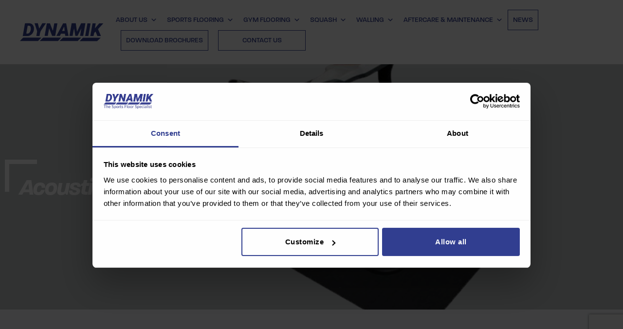

--- FILE ---
content_type: text/html; charset=UTF-8
request_url: https://www.dynamiksportsfloors.co.uk/acoustic-mat/
body_size: 17524
content:
<!DOCTYPE html><html class="no-js" lang="en-US"><head><meta charset="UTF-8"><meta name="viewport" content="width=device-width, initial-scale=1.0" ><link rel="stylesheet" href="https://use.typekit.net/zif8pbs.css"><link rel="profile" href="https://gmpg.org/xfn/11"><meta name='robots' content='index, follow, max-image-preview:large, max-snippet:-1, max-video-preview:-1' /><link media="all" href="https://www.dynamiksportsfloors.co.uk/content/cache/autoptimize/css/autoptimize_00bcde84d839dbd514c4151b55288fcd.css" rel="stylesheet"><link media="print" href="https://www.dynamiksportsfloors.co.uk/content/cache/autoptimize/css/autoptimize_f8b91b0e60520b6787c8a6b117d6f2d2.css" rel="stylesheet"><title>Acoustic Mat | Indoor Exercise Rubber Mat | Dynamik Sports Floors</title><meta name="description" content="DYNAMIK&#039;s Acoustic Mat Reduces Unwanted Noise Transfer &amp; Vibration When Using Exercise Equipment at Home, the Office, or Your Local Gym." /><link rel="canonical" href="https://www.dynamiksportsfloors.co.uk/acoustic-mat/" /><meta property="og:locale" content="en_US" /><meta property="og:type" content="article" /><meta property="og:title" content="Acoustic Mat | Indoor Exercise Rubber Mat | Dynamik Sports Floors" /><meta property="og:description" content="DYNAMIK&#039;s Acoustic Mat Reduces Unwanted Noise Transfer &amp; Vibration When Using Exercise Equipment at Home, the Office, or Your Local Gym." /><meta property="og:url" content="https://www.dynamiksportsfloors.co.uk/acoustic-mat/" /><meta property="og:site_name" content="Dynamik Sports Floors" /><meta property="article:published_time" content="2021-03-02T14:12:08+00:00" /><meta property="article:modified_time" content="2025-05-14T15:24:57+00:00" /><meta property="og:image" content="https://www.dynamiksportsfloors.co.uk/content/uploads/2021/03/acoustic-mat.png" /><meta property="og:image:width" content="935" /><meta property="og:image:height" content="526" /><meta property="og:image:type" content="image/png" /><meta name="author" content="wiredmin" /><meta name="twitter:card" content="summary_large_image" /><meta name="twitter:label1" content="Written by" /><meta name="twitter:data1" content="wiredmin" /><meta name="twitter:label2" content="Est. reading time" /><meta name="twitter:data2" content="2 minutes" /> <script type="application/ld+json" class="yoast-schema-graph">{"@context":"https://schema.org","@graph":[{"@type":"Article","@id":"https://www.dynamiksportsfloors.co.uk/acoustic-mat/#article","isPartOf":{"@id":"https://www.dynamiksportsfloors.co.uk/acoustic-mat/"},"author":{"name":"wiredmin","@id":"https://www.dynamiksportsfloors.co.uk/#/schema/person/b63b637304f9591de50cd9fcc163ddd6"},"headline":"Acoustic Mat","datePublished":"2021-03-02T14:12:08+00:00","dateModified":"2025-05-14T15:24:57+00:00","mainEntityOfPage":{"@id":"https://www.dynamiksportsfloors.co.uk/acoustic-mat/"},"wordCount":128,"commentCount":0,"publisher":{"@id":"https://www.dynamiksportsfloors.co.uk/#organization"},"image":{"@id":"https://www.dynamiksportsfloors.co.uk/acoustic-mat/#primaryimage"},"thumbnailUrl":"https://www.dynamiksportsfloors.co.uk/content/uploads/2021/03/acoustic-mat.png","articleSection":["commercial gym","Free Weight Flooring","Garage flooring","Gym Flooring Products"],"inLanguage":"en-US","potentialAction":[{"@type":"CommentAction","name":"Comment","target":["https://www.dynamiksportsfloors.co.uk/acoustic-mat/#respond"]}]},{"@type":"WebPage","@id":"https://www.dynamiksportsfloors.co.uk/acoustic-mat/","url":"https://www.dynamiksportsfloors.co.uk/acoustic-mat/","name":"Acoustic Mat | Indoor Exercise Rubber Mat | Dynamik Sports Floors","isPartOf":{"@id":"https://www.dynamiksportsfloors.co.uk/#website"},"primaryImageOfPage":{"@id":"https://www.dynamiksportsfloors.co.uk/acoustic-mat/#primaryimage"},"image":{"@id":"https://www.dynamiksportsfloors.co.uk/acoustic-mat/#primaryimage"},"thumbnailUrl":"https://www.dynamiksportsfloors.co.uk/content/uploads/2021/03/acoustic-mat.png","datePublished":"2021-03-02T14:12:08+00:00","dateModified":"2025-05-14T15:24:57+00:00","description":"DYNAMIK's Acoustic Mat Reduces Unwanted Noise Transfer & Vibration When Using Exercise Equipment at Home, the Office, or Your Local Gym.","breadcrumb":{"@id":"https://www.dynamiksportsfloors.co.uk/acoustic-mat/#breadcrumb"},"inLanguage":"en-US","potentialAction":[{"@type":"ReadAction","target":["https://www.dynamiksportsfloors.co.uk/acoustic-mat/"]}]},{"@type":"ImageObject","inLanguage":"en-US","@id":"https://www.dynamiksportsfloors.co.uk/acoustic-mat/#primaryimage","url":"https://www.dynamiksportsfloors.co.uk/content/uploads/2021/03/acoustic-mat.png","contentUrl":"https://www.dynamiksportsfloors.co.uk/content/uploads/2021/03/acoustic-mat.png","width":935,"height":526,"caption":"acoustic mat"},{"@type":"BreadcrumbList","@id":"https://www.dynamiksportsfloors.co.uk/acoustic-mat/#breadcrumb","itemListElement":[{"@type":"ListItem","position":1,"name":"Home","item":"https://www.dynamiksportsfloors.co.uk/"},{"@type":"ListItem","position":2,"name":"Acoustic Mat"}]},{"@type":"WebSite","@id":"https://www.dynamiksportsfloors.co.uk/#website","url":"https://www.dynamiksportsfloors.co.uk/","name":"Dynamik Sports Floors","description":"Sports Flooring, Replacement, Installation &amp; Accessories ","publisher":{"@id":"https://www.dynamiksportsfloors.co.uk/#organization"},"potentialAction":[{"@type":"SearchAction","target":{"@type":"EntryPoint","urlTemplate":"https://www.dynamiksportsfloors.co.uk/?s={search_term_string}"},"query-input":{"@type":"PropertyValueSpecification","valueRequired":true,"valueName":"search_term_string"}}],"inLanguage":"en-US"},{"@type":"Organization","@id":"https://www.dynamiksportsfloors.co.uk/#organization","name":"Dynamik Sports Floors Ltd","url":"https://www.dynamiksportsfloors.co.uk/","logo":{"@type":"ImageObject","inLanguage":"en-US","@id":"https://www.dynamiksportsfloors.co.uk/#/schema/logo/image/","url":"https://www.dynamiksportsfloors.co.uk/content/uploads/2021/02/Dynamik_Logo_Purple.svg","contentUrl":"https://www.dynamiksportsfloors.co.uk/content/uploads/2021/02/Dynamik_Logo_Purple.svg","width":"1024","height":"1024","caption":"Dynamik Sports Floors Ltd"},"image":{"@id":"https://www.dynamiksportsfloors.co.uk/#/schema/logo/image/"}},{"@type":"Person","@id":"https://www.dynamiksportsfloors.co.uk/#/schema/person/b63b637304f9591de50cd9fcc163ddd6","name":"wiredmin","image":{"@type":"ImageObject","inLanguage":"en-US","@id":"https://www.dynamiksportsfloors.co.uk/#/schema/person/image/","url":"https://secure.gravatar.com/avatar/a5bd574e86d6d06b35f00b9aad909214f18e494f284d853e8fabd052cb78a049?s=96&d=mm&r=g","contentUrl":"https://secure.gravatar.com/avatar/a5bd574e86d6d06b35f00b9aad909214f18e494f284d853e8fabd052cb78a049?s=96&d=mm&r=g","caption":"wiredmin"}}]}</script> <link rel="alternate" type="application/rss+xml" title="Dynamik Sports Floors &raquo; Feed" href="https://www.dynamiksportsfloors.co.uk/feed/" /><link rel="alternate" type="application/rss+xml" title="Dynamik Sports Floors &raquo; Comments Feed" href="https://www.dynamiksportsfloors.co.uk/comments/feed/" /><link rel="alternate" type="application/rss+xml" title="Dynamik Sports Floors &raquo; Acoustic Mat Comments Feed" href="https://www.dynamiksportsfloors.co.uk/acoustic-mat/feed/" /><link rel="alternate" title="oEmbed (JSON)" type="application/json+oembed" href="https://www.dynamiksportsfloors.co.uk/wp-json/oembed/1.0/embed?url=https%3A%2F%2Fwww.dynamiksportsfloors.co.uk%2Facoustic-mat%2F" /><link rel="alternate" title="oEmbed (XML)" type="text/xml+oembed" href="https://www.dynamiksportsfloors.co.uk/wp-json/oembed/1.0/embed?url=https%3A%2F%2Fwww.dynamiksportsfloors.co.uk%2Facoustic-mat%2F&#038;format=xml" /><link rel='stylesheet' id='dashicons-css' href='https://www.dynamiksportsfloors.co.uk/wordpress/wp-includes/css/dashicons.min.css?ver=6.9' media='all' /><link rel='stylesheet' id='child-style-css' href='https://www.dynamiksportsfloors.co.uk/content/themes/dynamiksportsfloors/release/1767608036566/css/main.css?ver=1768874480' media='all' /> <script src="https://www.dynamiksportsfloors.co.uk/wordpress/wp-includes/js/jquery/jquery.min.js?ver=3.7.1" id="jquery-core-js"></script> <script src="https://www.dynamiksportsfloors.co.uk/wordpress/wp-includes/js/dist/vendor/react.min.js?ver=18.3.1.1" id="react-js"></script> <script src="https://www.dynamiksportsfloors.co.uk/wordpress/wp-includes/js/dist/vendor/react-jsx-runtime.min.js?ver=18.3.1" id="react-jsx-runtime-js"></script> <script src="https://www.dynamiksportsfloors.co.uk/wordpress/wp-includes/js/dist/autop.min.js?ver=9fb50649848277dd318d" id="wp-autop-js"></script> <script src="https://www.dynamiksportsfloors.co.uk/wordpress/wp-includes/js/dist/blob.min.js?ver=9113eed771d446f4a556" id="wp-blob-js"></script> <script src="https://www.dynamiksportsfloors.co.uk/wordpress/wp-includes/js/dist/block-serialization-default-parser.min.js?ver=14d44daebf663d05d330" id="wp-block-serialization-default-parser-js"></script> <script src="https://www.dynamiksportsfloors.co.uk/wordpress/wp-includes/js/dist/hooks.min.js?ver=dd5603f07f9220ed27f1" id="wp-hooks-js"></script> <script src="https://www.dynamiksportsfloors.co.uk/wordpress/wp-includes/js/dist/deprecated.min.js?ver=e1f84915c5e8ae38964c" id="wp-deprecated-js"></script> <script src="https://www.dynamiksportsfloors.co.uk/wordpress/wp-includes/js/dist/dom.min.js?ver=26edef3be6483da3de2e" id="wp-dom-js"></script> <script src="https://www.dynamiksportsfloors.co.uk/wordpress/wp-includes/js/dist/vendor/react-dom.min.js?ver=18.3.1.1" id="react-dom-js"></script> <script src="https://www.dynamiksportsfloors.co.uk/wordpress/wp-includes/js/dist/escape-html.min.js?ver=6561a406d2d232a6fbd2" id="wp-escape-html-js"></script> <script src="https://www.dynamiksportsfloors.co.uk/wordpress/wp-includes/js/dist/element.min.js?ver=6a582b0c827fa25df3dd" id="wp-element-js"></script> <script src="https://www.dynamiksportsfloors.co.uk/wordpress/wp-includes/js/dist/is-shallow-equal.min.js?ver=e0f9f1d78d83f5196979" id="wp-is-shallow-equal-js"></script> <script src="https://www.dynamiksportsfloors.co.uk/wordpress/wp-includes/js/dist/i18n.min.js?ver=c26c3dc7bed366793375" id="wp-i18n-js"></script> <script id="wp-i18n-js-after">wp.i18n.setLocaleData( { 'text direction\u0004ltr': [ 'ltr' ] } );
//# sourceURL=wp-i18n-js-after</script> <script src="https://www.dynamiksportsfloors.co.uk/wordpress/wp-includes/js/dist/keycodes.min.js?ver=34c8fb5e7a594a1c8037" id="wp-keycodes-js"></script> <script src="https://www.dynamiksportsfloors.co.uk/wordpress/wp-includes/js/dist/priority-queue.min.js?ver=2d59d091223ee9a33838" id="wp-priority-queue-js"></script> <script src="https://www.dynamiksportsfloors.co.uk/wordpress/wp-includes/js/dist/compose.min.js?ver=7a9b375d8c19cf9d3d9b" id="wp-compose-js"></script> <script src="https://www.dynamiksportsfloors.co.uk/wordpress/wp-includes/js/dist/private-apis.min.js?ver=4f465748bda624774139" id="wp-private-apis-js"></script> <script src="https://www.dynamiksportsfloors.co.uk/wordpress/wp-includes/js/dist/redux-routine.min.js?ver=8bb92d45458b29590f53" id="wp-redux-routine-js"></script> <script src="https://www.dynamiksportsfloors.co.uk/wordpress/wp-includes/js/dist/data.min.js?ver=f940198280891b0b6318" id="wp-data-js"></script> <script id="wp-data-js-after">( function() {
	var userId = 0;
	var storageKey = "WP_DATA_USER_" + userId;
	wp.data
		.use( wp.data.plugins.persistence, { storageKey: storageKey } );
} )();
//# sourceURL=wp-data-js-after</script> <script src="https://www.dynamiksportsfloors.co.uk/wordpress/wp-includes/js/dist/html-entities.min.js?ver=e8b78b18a162491d5e5f" id="wp-html-entities-js"></script> <script src="https://www.dynamiksportsfloors.co.uk/wordpress/wp-includes/js/dist/dom-ready.min.js?ver=f77871ff7694fffea381" id="wp-dom-ready-js"></script> <script src="https://www.dynamiksportsfloors.co.uk/wordpress/wp-includes/js/dist/a11y.min.js?ver=cb460b4676c94bd228ed" id="wp-a11y-js"></script> <script src="https://www.dynamiksportsfloors.co.uk/wordpress/wp-includes/js/dist/rich-text.min.js?ver=5bdbb44f3039529e3645" id="wp-rich-text-js"></script> <script src="https://www.dynamiksportsfloors.co.uk/wordpress/wp-includes/js/dist/shortcode.min.js?ver=0b3174183b858f2df320" id="wp-shortcode-js"></script> <script src="https://www.dynamiksportsfloors.co.uk/wordpress/wp-includes/js/dist/warning.min.js?ver=d69bc18c456d01c11d5a" id="wp-warning-js"></script> <script src="https://www.dynamiksportsfloors.co.uk/wordpress/wp-includes/js/dist/blocks.min.js?ver=de131db49fa830bc97da" id="wp-blocks-js"></script> <link rel="https://api.w.org/" href="https://www.dynamiksportsfloors.co.uk/wp-json/" /><link rel="alternate" title="JSON" type="application/json" href="https://www.dynamiksportsfloors.co.uk/wp-json/wp/v2/posts/404" /><link rel="EditURI" type="application/rsd+xml" title="RSD" href="https://www.dynamiksportsfloors.co.uk/wordpress/xmlrpc.php?rsd" /><meta name="generator" content="WordPress 6.9" /><link rel='shortlink' href='https://www.dynamiksportsfloors.co.uk/?p=404' /> <noscript><style>.tw-block-animation{opacity:1;transform:none;clip-path:none;}</style></noscript> <script>document.documentElement.className = document.documentElement.className.replace( 'no-js', 'js' );</script> <link rel="icon" href="https://www.dynamiksportsfloors.co.uk/content/uploads/2021/02/Dynamik_Logo_Purple.svg" sizes="32x32" /><link rel="icon" href="https://www.dynamiksportsfloors.co.uk/content/uploads/2021/02/Dynamik_Logo_Purple.svg" sizes="192x192" /><link rel="apple-touch-icon" href="https://www.dynamiksportsfloors.co.uk/content/uploads/2021/02/Dynamik_Logo_Purple.svg" /><meta name="msapplication-TileImage" content="https://www.dynamiksportsfloors.co.uk/content/uploads/2021/02/Dynamik_Logo_Purple.svg" />  <script>(function(w,d,s,l,i){w[l]=w[l]||[];w[l].push({'gtm.start':
			new Date().getTime(),event:'gtm.js'});var f=d.getElementsByTagName(s)[0],
			j=d.createElement(s),dl=l!='dataLayer'?'&l='+l:'';j.async=true;j.src=
			'https://www.googletagmanager.com/gtm.js?id='+i+dl;f.parentNode.insertBefore(j,f);
			})(window,document,'script','dataLayer','GTM-KW4BXXK');</script>  <script src="https://www.dynamiksportsfloors.co.uk/content/cache/autoptimize/js/autoptimize_cf5ca0d07a2a332436b1f92db1abe940.js"></script></head><body class="wp-singular post-template-default single single-post postid-404 single-format-standard custom-background wp-custom-logo wp-embed-responsive wp-theme-twentytwenty wp-child-theme-dynamiksportsfloors mega-menu-primary singular has-post-thumbnail has-single-pagination showing-comments show-avatars footer-top-visible tw-site-font-large tw-menu-burger tw-toggle-label-hidden modal-socials-hidden tw-socials-logos-only tw-button-hover-color tw-hero-full-image"> <a class="skip-link screen-reader-text" href="#site-content">Skip to the content</a><header id="site-header" class="header-footer-group " role="banner"><div class="header-inner section-inner"><div class="header-titles-wrapper"><div class="header-titles"><div class="site-logo faux-heading"><a href="https://www.dynamiksportsfloors.co.uk/" class="custom-logo-link" rel="home"><noscript><img width="1" height="1" src="https://www.dynamiksportsfloors.co.uk/content/uploads/2021/02/Dynamik_Logo_Purple.svg" class="custom-logo" alt="Dynamik Sports Floors" decoding="async" /></noscript><img width="1" height="1" src='data:image/svg+xml,%3Csvg%20xmlns=%22http://www.w3.org/2000/svg%22%20viewBox=%220%200%201%201%22%3E%3C/svg%3E' data-src="https://www.dynamiksportsfloors.co.uk/content/uploads/2021/02/Dynamik_Logo_Purple.svg" class="lazyload custom-logo" alt="Dynamik Sports Floors" decoding="async" /></a><span class="screen-reader-text">Dynamik Sports Floors</span></div></div> <button class="toggle nav-toggle mobile-nav-toggle" data-toggle-target=".menu-modal"  data-toggle-body-class="showing-menu-modal" aria-expanded="false" data-set-focus=".close-nav-toggle"> <span class="toggle-inner"> <span class="toggle-icon"> <svg class="svg-icon" aria-hidden="true" role="img" focusable="false" xmlns="http://www.w3.org/2000/svg" width="26" height="7" viewBox="0 0 26 7"><path fill-rule="evenodd" d="M332.5,45 C330.567003,45 329,43.4329966 329,41.5 C329,39.5670034 330.567003,38 332.5,38 C334.432997,38 336,39.5670034 336,41.5 C336,43.4329966 334.432997,45 332.5,45 Z M342,45 C340.067003,45 338.5,43.4329966 338.5,41.5 C338.5,39.5670034 340.067003,38 342,38 C343.932997,38 345.5,39.5670034 345.5,41.5 C345.5,43.4329966 343.932997,45 342,45 Z M351.5,45 C349.567003,45 348,43.4329966 348,41.5 C348,39.5670034 349.567003,38 351.5,38 C353.432997,38 355,39.5670034 355,41.5 C355,43.4329966 353.432997,45 351.5,45 Z" transform="translate(-329 -38)" /></svg> </span> </span> </button></div><div class="header-navigation-wrapper header-navigation-primary"><nav class="primary-menu-wrapper" aria-label="Horizontal" role="navigation"><ul class="primary-menu primary reset-list-style"><div id="mega-menu-wrap-primary" class="mega-menu-wrap"><div class="mega-menu-toggle"><div class="mega-toggle-blocks-left"></div><div class="mega-toggle-blocks-center"></div><div class="mega-toggle-blocks-right"><div class='mega-toggle-block mega-menu-toggle-animated-block mega-toggle-block-0' id='mega-toggle-block-0'><button aria-label="Toggle Menu" class="mega-toggle-animated mega-toggle-animated-slider" type="button" aria-expanded="false"> <span class="mega-toggle-animated-box"> <span class="mega-toggle-animated-inner"></span> </span> </button></div></div></div><ul id="mega-menu-primary" class="mega-menu max-mega-menu mega-menu-horizontal mega-no-js" data-event="hover_intent" data-effect="fade_up" data-effect-speed="200" data-effect-mobile="disabled" data-effect-speed-mobile="0" data-mobile-force-width="false" data-second-click="go" data-document-click="collapse" data-vertical-behaviour="standard" data-breakpoint="768" data-unbind="true" data-mobile-state="collapse_all" data-mobile-direction="vertical" data-hover-intent-timeout="300" data-hover-intent-interval="100"><li class="mega-menu-item mega-menu-item-type-post_type mega-menu-item-object-page mega-menu-item-has-children mega-menu-megamenu mega-menu-grid mega-align-bottom-left mega-menu-grid mega-menu-item-169" id="mega-menu-item-169"><a class="mega-menu-link" href="https://www.dynamiksportsfloors.co.uk/about/" aria-expanded="false" tabindex="0">About Us<span class="mega-indicator" aria-hidden="true"></span></a><ul class="mega-sub-menu" role='presentation'><li class="mega-menu-row" id="mega-menu-169-0"><ul class="mega-sub-menu" style='--columns:12' role='presentation'><li class="mega-menu-column mega-menu-columns-6-of-12" style="--columns:12; --span:6" id="mega-menu-169-0-0"><ul class="mega-sub-menu"><li class="mega-menu-item mega-menu-item-type-custom mega-menu-item-object-custom mega-menu-item-has-children mega-menu-item-3387" id="mega-menu-item-3387"><a class="mega-menu-link" href="#">General Info<span class="mega-indicator" aria-hidden="true"></span></a><ul class="mega-sub-menu"><li class="mega-menu-item mega-menu-item-type-post_type mega-menu-item-object-page mega-menu-item-353" id="mega-menu-item-353"><a class="mega-menu-link" href="https://www.dynamiksportsfloors.co.uk/about/partners/">Partners</a></li><li class="mega-menu-item mega-menu-item-type-post_type mega-menu-item-object-page mega-menu-item-354" id="mega-menu-item-354"><a class="mega-menu-link" href="https://www.dynamiksportsfloors.co.uk/about/25-year-warranty/">25-Year Warranty</a></li><li class="mega-menu-item mega-menu-item-type-post_type mega-menu-item-object-page mega-menu-item-511" id="mega-menu-item-511"><a class="mega-menu-link" href="https://www.dynamiksportsfloors.co.uk/sustainability/">Sustainability</a></li><li class="mega-menu-item mega-menu-item-type-post_type mega-menu-item-object-page mega-menu-item-514" id="mega-menu-item-514"><a class="mega-menu-link" href="https://www.dynamiksportsfloors.co.uk/royal-institute-of-british-architects-riba-nbs/">Royal Institute of British Architects (RIBA) NBS</a></li><li class="mega-menu-item mega-menu-item-type-post_type mega-menu-item-object-page mega-menu-item-525" id="mega-menu-item-525"><a class="mega-menu-link" href="https://www.dynamiksportsfloors.co.uk/news/">News</a></li><li class="mega-menu-item mega-menu-item-type-post_type mega-menu-item-object-page mega-menu-item-205" id="mega-menu-item-205"><a class="mega-menu-link" href="https://www.dynamiksportsfloors.co.uk/case-studies/">Case Studies</a></li><li class="mega-menu-item mega-menu-item-type-post_type mega-menu-item-object-page mega-menu-item-4840" id="mega-menu-item-4840"><a class="mega-menu-link" href="https://www.dynamiksportsfloors.co.uk/contact-us-2/">Contact Us</a></li></ul></li></ul></li><li class="mega-menu-column mega-menu-columns-6-of-12" style="--columns:12; --span:6" id="mega-menu-169-0-1"><ul class="mega-sub-menu"><li class="mega-menu-item mega-menu-item-type-custom mega-menu-item-object-custom mega-menu-item-has-children mega-menu-item-3389" id="mega-menu-item-3389"><a class="mega-menu-link" href="#">Technical Advice<span class="mega-indicator" aria-hidden="true"></span></a><ul class="mega-sub-menu"><li class="mega-menu-item mega-menu-item-type-post_type mega-menu-item-object-page mega-menu-item-1088" id="mega-menu-item-1088"><a class="mega-menu-link" href="https://www.dynamiksportsfloors.co.uk/area-vs-point-elastic/">Area vs Point Elastic Sports Flooring</a></li><li class="mega-menu-item mega-menu-item-type-post_type mega-menu-item-object-page mega-menu-item-1097" id="mega-menu-item-1097"><a class="mega-menu-link" href="https://www.dynamiksportsfloors.co.uk/synthetic-vs-timber/">Timber vs Synthetic Playing Surfaces</a></li><li class="mega-menu-item mega-menu-item-type-post_type mega-menu-item-object-page mega-menu-item-1109" id="mega-menu-item-1109"><a class="mega-menu-link" href="https://www.dynamiksportsfloors.co.uk/engineered-hardwood-vs-solid-timber/">Premium Engineered Sports Board vs Solid Timber</a></li><li class="mega-menu-item mega-menu-item-type-post_type mega-menu-item-object-page mega-menu-item-1232" id="mega-menu-item-1232"><a class="mega-menu-link" href="https://www.dynamiksportsfloors.co.uk/updated-esfa-guidelines/">Updated ESFA Guidelines</a></li></ul></li></ul></li></ul></li></ul></li><li class="mega-menu-item mega-menu-item-type-post_type mega-menu-item-object-page mega-menu-item-has-children mega-menu-megamenu mega-menu-grid mega-align-bottom-left mega-menu-grid mega-menu-item-170" id="mega-menu-item-170"><a class="mega-menu-link" href="https://www.dynamiksportsfloors.co.uk/sports-flooring/" aria-expanded="false" tabindex="0">Sports Flooring<span class="mega-indicator" aria-hidden="true"></span></a><ul class="mega-sub-menu" role='presentation'><li class="mega-menu-row" id="mega-menu-170-0"><ul class="mega-sub-menu" style='--columns:12' role='presentation'><li class="mega-menu-column mega-menu-columns-4-of-12" style="--columns:12; --span:4" id="mega-menu-170-0-0"><ul class="mega-sub-menu"><li class="mega-menu-item mega-menu-item-type-custom mega-menu-item-object-custom mega-menu-item-has-children mega-disable-link mega-menu-item-3384" id="mega-menu-item-3384"><a class="mega-menu-link" tabindex="0">Sports<span class="mega-indicator" aria-hidden="true"></span></a><ul class="mega-sub-menu"><li class="mega-menu-item mega-menu-item-type-post_type mega-menu-item-object-page mega-menu-item-178" id="mega-menu-item-178"><a class="mega-menu-link" href="https://www.dynamiksportsfloors.co.uk/sports-flooring/multi-purpose/">Multi-Purpose Sports Floors</a></li><li class="mega-menu-item mega-menu-item-type-post_type mega-menu-item-object-page mega-menu-item-173" id="mega-menu-item-173"><a class="mega-menu-link" href="https://www.dynamiksportsfloors.co.uk/sports-flooring/basketball/">Basketball</a></li><li class="mega-menu-item mega-menu-item-type-post_type mega-menu-item-object-page mega-menu-item-179" id="mega-menu-item-179"><a class="mega-menu-link" href="https://www.dynamiksportsfloors.co.uk/sports-flooring/netball/">Netball</a></li><li class="mega-menu-item mega-menu-item-type-post_type mega-menu-item-object-page mega-menu-item-189" id="mega-menu-item-189"><a class="mega-menu-link" href="https://www.dynamiksportsfloors.co.uk/sports-flooring/volleyball/">Volleyball</a></li><li class="mega-menu-item mega-menu-item-type-post_type mega-menu-item-object-page mega-menu-item-172" id="mega-menu-item-172"><a class="mega-menu-link" href="https://www.dynamiksportsfloors.co.uk/sports-flooring/badminton/">Badminton</a></li><li class="mega-menu-item mega-menu-item-type-post_type mega-menu-item-object-page mega-menu-item-176" id="mega-menu-item-176"><a class="mega-menu-link" href="https://www.dynamiksportsfloors.co.uk/sports-flooring/indoor-hockey/">Indoor Hockey</a></li><li class="mega-menu-item mega-menu-item-type-post_type mega-menu-item-object-page mega-menu-item-175" id="mega-menu-item-175"><a class="mega-menu-link" href="https://www.dynamiksportsfloors.co.uk/sports-flooring/dance-floors/">Dance Floors</a></li><li class="mega-menu-item mega-menu-item-type-post_type mega-menu-item-object-page mega-menu-item-184" id="mega-menu-item-184"><a class="mega-menu-link" href="https://www.dynamiksportsfloors.co.uk/sports-flooring/sprint-track/">Sprint Track</a></li><li class="mega-menu-item mega-menu-item-type-post_type mega-menu-item-object-page mega-menu-item-177" id="mega-menu-item-177"><a class="mega-menu-link" href="https://www.dynamiksportsfloors.co.uk/sports-flooring/indoor-running-track/">Indoor Running Track</a></li><li class="mega-menu-item mega-menu-item-type-post_type mega-menu-item-object-page mega-menu-item-5736" id="mega-menu-item-5736"><a class="mega-menu-link" href="https://www.dynamiksportsfloors.co.uk/sports-flooring/pickleball/">Pickleball</a></li></ul></li></ul></li><li class="mega-menu-column mega-menu-columns-4-of-12" style="--columns:12; --span:4" id="mega-menu-170-0-1"><ul class="mega-sub-menu"><li class="mega-menu-item mega-menu-item-type-custom mega-menu-item-object-custom mega-menu-item-has-children mega-disable-link mega-menu-item-3385" id="mega-menu-item-3385"><a class="mega-menu-link" tabindex="0">Facilities<span class="mega-indicator" aria-hidden="true"></span></a><ul class="mega-sub-menu"><li class="mega-menu-item mega-menu-item-type-post_type mega-menu-item-object-page mega-menu-item-182" id="mega-menu-item-182"><a class="mega-menu-link" href="https://www.dynamiksportsfloors.co.uk/sports-flooring/schools/">Schools</a></li><li class="mega-menu-item mega-menu-item-type-post_type mega-menu-item-object-page mega-menu-item-174" id="mega-menu-item-174"><a class="mega-menu-link" href="https://www.dynamiksportsfloors.co.uk/sports-flooring/colleges/">Colleges</a></li><li class="mega-menu-item mega-menu-item-type-post_type mega-menu-item-object-page mega-menu-item-188" id="mega-menu-item-188"><a class="mega-menu-link" href="https://www.dynamiksportsfloors.co.uk/sports-flooring/universities/">Universities</a></li><li class="mega-menu-item mega-menu-item-type-post_type mega-menu-item-object-page mega-menu-item-183" id="mega-menu-item-183"><a class="mega-menu-link" href="https://www.dynamiksportsfloors.co.uk/sports-flooring/sports-arenas/">Sports Arenas</a></li><li class="mega-menu-item mega-menu-item-type-post_type mega-menu-item-object-page mega-menu-item-797" id="mega-menu-item-797"><a class="mega-menu-link" href="https://www.dynamiksportsfloors.co.uk/leisure-centres/">Leisure Centres</a></li></ul></li></ul></li></ul></li></ul></li><li class="mega-menu-item mega-menu-item-type-post_type mega-menu-item-object-page mega-menu-item-has-children mega-align-bottom-left mega-menu-flyout mega-menu-item-195" id="mega-menu-item-195"><a class="mega-menu-link" href="https://www.dynamiksportsfloors.co.uk/gym-flooring/" aria-expanded="false" tabindex="0">Gym Flooring<span class="mega-indicator" aria-hidden="true"></span></a><ul class="mega-sub-menu"><li class="mega-menu-item mega-menu-item-type-post_type mega-menu-item-object-post mega-menu-item-7071" id="mega-menu-item-7071"><a class="mega-menu-link" href="https://www.dynamiksportsfloors.co.uk/multi-flex-rubber-gym-tiles/">Multi-Flex Rubber Gym Tiles</a></li><li class="mega-menu-item mega-menu-item-type-post_type mega-menu-item-object-post mega-menu-item-7072" id="mega-menu-item-7072"><a class="mega-menu-link" href="https://www.dynamiksportsfloors.co.uk/zone-flex-rubber-gym-tile/">Zone-Flex Rubber Gym Flooring</a></li><li class="mega-menu-item mega-menu-item-type-post_type mega-menu-item-object-post mega-menu-item-7069" id="mega-menu-item-7069"><a class="mega-menu-link" href="https://www.dynamiksportsfloors.co.uk/gt-gym-tile/">ECO-Flex Gym Tile</a></li><li class="mega-menu-item mega-menu-item-type-post_type mega-menu-item-object-post mega-menu-item-7067" id="mega-menu-item-7067"><a class="mega-menu-link" href="https://www.dynamiksportsfloors.co.uk/sp-shock-pad/">SP Shock Pad</a></li><li class="mega-menu-item mega-menu-item-type-post_type mega-menu-item-object-post mega-menu-item-7070" id="mega-menu-item-7070"><a class="mega-menu-link" href="https://www.dynamiksportsfloors.co.uk/lvt-tile/">MagnaLay</a></li><li class="mega-menu-item mega-menu-item-type-post_type mega-menu-item-object-post mega-menu-item-7068" id="mega-menu-item-7068"><a class="mega-menu-link" href="https://www.dynamiksportsfloors.co.uk/sled-track/">Sled Track</a></li><li class="mega-menu-item mega-menu-item-type-post_type mega-menu-item-object-page mega-menu-item-5472" id="mega-menu-item-5472"><a class="mega-menu-link" href="https://www.dynamiksportsfloors.co.uk/iso-flex-acoustic-gym-flooring/">ISO-Flex Acoustic Gym Flooring</a></li></ul></li><li class="mega-menu-item mega-menu-item-type-post_type mega-menu-item-object-page mega-menu-item-has-children mega-align-bottom-left mega-menu-flyout mega-menu-item-6428" id="mega-menu-item-6428"><a class="mega-menu-link" href="https://www.dynamiksportsfloors.co.uk/sports-flooring/squash-2/" aria-expanded="false" tabindex="0">Squash<span class="mega-indicator" aria-hidden="true"></span></a><ul class="mega-sub-menu"><li class="mega-menu-item mega-menu-item-type-post_type mega-menu-item-object-post mega-menu-item-6435" id="mega-menu-item-6435"><a class="mega-menu-link" href="https://www.dynamiksportsfloors.co.uk/asb-system-40/">ASB System40</a></li><li class="mega-menu-item mega-menu-item-type-post_type mega-menu-item-object-post mega-menu-item-6436" id="mega-menu-item-6436"><a class="mega-menu-link" href="https://www.dynamiksportsfloors.co.uk/asb-system-100/">ASB System100</a></li><li class="mega-menu-item mega-menu-item-type-post_type mega-menu-item-object-post mega-menu-item-6434" id="mega-menu-item-6434"><a class="mega-menu-link" href="https://www.dynamiksportsfloors.co.uk/asb-gamecourt/">ASB GameCourt</a></li><li class="mega-menu-item mega-menu-item-type-post_type mega-menu-item-object-post mega-menu-item-6433" id="mega-menu-item-6433"><a class="mega-menu-link" href="https://www.dynamiksportsfloors.co.uk/asb-permanentglasscourt/">ASB PermanentGlassCourt</a></li><li class="mega-menu-item mega-menu-item-type-post_type mega-menu-item-object-post mega-menu-item-6432" id="mega-menu-item-6432"><a class="mega-menu-link" href="https://www.dynamiksportsfloors.co.uk/asb-outdoorsquashcourt/">ASB OutdoorSquashCourt</a></li><li class="mega-menu-item mega-menu-item-type-post_type mega-menu-item-object-post mega-menu-item-6431" id="mega-menu-item-6431"><a class="mega-menu-link" href="https://www.dynamiksportsfloors.co.uk/asb-freestanding-glassbackwall/">ASB Freestanding GlassBackWall</a></li><li class="mega-menu-item mega-menu-item-type-post_type mega-menu-item-object-post mega-menu-item-6430" id="mega-menu-item-6430"><a class="mega-menu-link" href="https://www.dynamiksportsfloors.co.uk/asb-pro-glassbackwall/">ASB Pro GlassBackWall</a></li><li class="mega-menu-item mega-menu-item-type-post_type mega-menu-item-object-post mega-menu-item-6429" id="mega-menu-item-6429"><a class="mega-menu-link" href="https://www.dynamiksportsfloors.co.uk/renovation-and-maintenance/">Renovation and Maintenance</a></li></ul></li><li class="mega-menu-item mega-menu-item-type-post_type mega-menu-item-object-page mega-menu-item-has-children mega-align-bottom-left mega-menu-flyout mega-menu-item-473" id="mega-menu-item-473"><a class="mega-menu-link" href="https://www.dynamiksportsfloors.co.uk/acoustic-sports-wall/" aria-expanded="false" tabindex="0">Walling<span class="mega-indicator" aria-hidden="true"></span></a><ul class="mega-sub-menu"><li class="mega-menu-item mega-menu-item-type-post_type mega-menu-item-object-post mega-menu-item-5504" id="mega-menu-item-5504"><a class="mega-menu-link" href="https://www.dynamiksportsfloors.co.uk/acoustic-panels/">Acoustic Walling</a></li><li class="mega-menu-item mega-menu-item-type-post_type mega-menu-item-object-post mega-menu-item-5978" id="mega-menu-item-5978"><a class="mega-menu-link" href="https://www.dynamiksportsfloors.co.uk/solid-sports-panels/">Solid Sports Wall Panels</a></li><li class="mega-menu-item mega-menu-item-type-post_type mega-menu-item-object-post mega-menu-item-5971" id="mega-menu-item-5971"><a class="mega-menu-link" href="https://www.dynamiksportsfloors.co.uk/soundhush-acoustic-sports-panels/">Fabric Acoustic Sports Walls</a></li><li class="mega-menu-item mega-menu-item-type-post_type mega-menu-item-object-post mega-menu-item-5995" id="mega-menu-item-5995"><a class="mega-menu-link" href="https://www.dynamiksportsfloors.co.uk/decorative-wall-panels/">Decorative Wall Panels</a></li><li class="mega-menu-item mega-menu-item-type-post_type mega-menu-item-object-post mega-menu-item-6010" id="mega-menu-item-6010"><a class="mega-menu-link" href="https://www.dynamiksportsfloors.co.uk/sports-wall-padding/">Sports Wall Padding</a></li></ul></li><li class="mega-menu-item mega-menu-item-type-post_type mega-menu-item-object-page mega-menu-item-has-children mega-menu-megamenu mega-menu-grid mega-align-bottom-left mega-menu-grid mega-menu-item-209" id="mega-menu-item-209"><a class="mega-menu-link" href="https://www.dynamiksportsfloors.co.uk/maintenance/care/" aria-expanded="false" tabindex="0">Aftercare &#038; Maintenance<span class="mega-indicator" aria-hidden="true"></span></a><ul class="mega-sub-menu" role='presentation'><li class="mega-menu-row" id="mega-menu-209-0"><ul class="mega-sub-menu" style='--columns:12' role='presentation'><li class="mega-menu-column mega-menu-columns-3-of-12" style="--columns:12; --span:3" id="mega-menu-209-0-0"><ul class="mega-sub-menu"><li class="mega-menu-item mega-menu-item-type-custom mega-menu-item-object-custom mega-menu-item-has-children mega-menu-item-3388" id="mega-menu-item-3388"><a class="mega-menu-link" href="#">Services<span class="mega-indicator" aria-hidden="true"></span></a><ul class="mega-sub-menu"><li class="mega-menu-item mega-menu-item-type-post_type mega-menu-item-object-page mega-menu-item-5832" id="mega-menu-item-5832"><a class="mega-menu-link" href="https://www.dynamiksportsfloors.co.uk/maintenance/refurbishment-2/">Sports Floor Refurbishment Services</a></li><li class="mega-menu-item mega-menu-item-type-post_type mega-menu-item-object-page mega-menu-item-792" id="mega-menu-item-792"><a class="mega-menu-link" href="https://www.dynamiksportsfloors.co.uk/bespoke-court-design-service/">Bespoke Court Design Service</a></li><li class="mega-menu-item mega-menu-item-type-post_type mega-menu-item-object-page mega-menu-item-536" id="mega-menu-item-536"><a class="mega-menu-link" href="https://www.dynamiksportsfloors.co.uk/sports-flooring-protection/">Sports Flooring Protection</a></li><li class="mega-menu-item mega-menu-item-type-post_type mega-menu-item-object-page mega-menu-item-6689" id="mega-menu-item-6689"><a class="mega-menu-link" href="https://www.dynamiksportsfloors.co.uk/cleaning-advice/">Cleaning Advice</a></li></ul></li></ul></li><li class="mega-menu-column mega-menu-columns-5-of-12" style="--columns:12; --span:5" id="mega-menu-209-0-1"><ul class="mega-sub-menu"><li class="mega-menu-item mega-menu-item-type-post_type mega-menu-item-object-page mega-menu-item-has-children mega-menu-item-493" id="mega-menu-item-493"><a class="mega-menu-link" href="https://www.dynamiksportsfloors.co.uk/sports-line-marking/">Line Marking<span class="mega-indicator" aria-hidden="true"></span></a><ul class="mega-sub-menu"><li class="mega-menu-item mega-menu-item-type-post_type mega-menu-item-object-page mega-menu-item-496" id="mega-menu-item-496"><a class="mega-menu-link" href="https://www.dynamiksportsfloors.co.uk/sports-line-marking/sports-hall-line-painting/">Sports Hall Line Painting</a></li><li class="mega-menu-item mega-menu-item-type-post_type mega-menu-item-object-page mega-menu-item-494" id="mega-menu-item-494"><a class="mega-menu-link" href="https://www.dynamiksportsfloors.co.uk/sports-line-marking/basketball-court-painting/">Basketball Court Painting</a></li></ul></li></ul></li></ul></li></ul></li><li class="mega-menu-item mega-menu-item-type-post_type mega-menu-item-object-page mega-align-bottom-left mega-menu-flyout mega-menu-item-5492" id="mega-menu-item-5492"><a class="mega-menu-link" href="https://www.dynamiksportsfloors.co.uk/news/" tabindex="0">News</a></li><li class="mega-menu-item mega-menu-item-type-post_type mega-menu-item-object-page mega-align-bottom-left mega-menu-flyout mega-menu-item-866" id="mega-menu-item-866"><a class="mega-menu-link" href="https://www.dynamiksportsfloors.co.uk/brochure-downloads/" tabindex="0">Download Brochures</a></li><li class="mega-menu-item mega-menu-item-type-post_type mega-menu-item-object-page mega-align-bottom-left mega-menu-flyout mega-menu-item-4838" id="mega-menu-item-4838"><a class="mega-menu-link" href="https://www.dynamiksportsfloors.co.uk/contact-us-2/" tabindex="0">Contact Us</a></li></ul></div></ul></nav></div></div></header><div class="floating-menu relative "><div class="smartbar row show-for-large" id="floating-smartbar"><ul class="tabs vertical"></ul></div></div><div class="menu-modal cover-modal header-footer-group" data-modal-target-string=".menu-modal"><div class="menu-modal-inner modal-inner"><div class="menu-wrapper section-inner"><div class="menu-top"> <button class="toggle close-nav-toggle fill-children-current-color" data-toggle-target=".menu-modal" data-toggle-body-class="showing-menu-modal" aria-expanded="false" data-set-focus=".menu-modal"> <span class="toggle-text">Close Menu</span> <svg class="svg-icon" aria-hidden="true" role="img" focusable="false" xmlns="http://www.w3.org/2000/svg" width="16" height="16" viewBox="0 0 16 16"><polygon fill="" fill-rule="evenodd" points="6.852 7.649 .399 1.195 1.445 .149 7.899 6.602 14.352 .149 15.399 1.195 8.945 7.649 15.399 14.102 14.352 15.149 7.899 8.695 1.445 15.149 .399 14.102" /></svg> </button><nav class="mobile-menu" aria-label="Mobile" role="navigation"><ul class="modal-menu reset-list-style"><li id="menu-item-169" class="menu-item menu-item-type-post_type menu-item-object-page menu-item-has-children menu-item-169"><div class="ancestor-wrapper"><a href="https://www.dynamiksportsfloors.co.uk/about/">About Us</a><button class="toggle sub-menu-toggle fill-children-current-color" data-toggle-target=".menu-modal .menu-item-169 > .sub-menu" data-toggle-type="slidetoggle" data-toggle-duration="250" aria-expanded="false"><span class="screen-reader-text">Show sub menu</span><svg class="svg-icon" aria-hidden="true" role="img" focusable="false" xmlns="http://www.w3.org/2000/svg" width="20" height="12" viewBox="0 0 20 12"><polygon fill="" fill-rule="evenodd" points="1319.899 365.778 1327.678 358 1329.799 360.121 1319.899 370.021 1310 360.121 1312.121 358" transform="translate(-1310 -358)" /></svg></button></div><ul class="sub-menu"><li id="menu-item-3387" class="menu-item menu-item-type-custom menu-item-object-custom menu-item-has-children menu-item-3387"><div class="ancestor-wrapper"><a href="#">General Info</a><button class="toggle sub-menu-toggle fill-children-current-color" data-toggle-target=".menu-modal .menu-item-3387 > .sub-menu" data-toggle-type="slidetoggle" data-toggle-duration="250" aria-expanded="false"><span class="screen-reader-text">Show sub menu</span><svg class="svg-icon" aria-hidden="true" role="img" focusable="false" xmlns="http://www.w3.org/2000/svg" width="20" height="12" viewBox="0 0 20 12"><polygon fill="" fill-rule="evenodd" points="1319.899 365.778 1327.678 358 1329.799 360.121 1319.899 370.021 1310 360.121 1312.121 358" transform="translate(-1310 -358)" /></svg></button></div><ul class="sub-menu"><li id="menu-item-353" class="menu-item menu-item-type-post_type menu-item-object-page menu-item-353"><div class="ancestor-wrapper"><a href="https://www.dynamiksportsfloors.co.uk/about/partners/">Partners</a></div></li><li id="menu-item-354" class="menu-item menu-item-type-post_type menu-item-object-page menu-item-354"><div class="ancestor-wrapper"><a href="https://www.dynamiksportsfloors.co.uk/about/25-year-warranty/">25-Year Warranty</a></div></li><li id="menu-item-511" class="menu-item menu-item-type-post_type menu-item-object-page menu-item-511"><div class="ancestor-wrapper"><a href="https://www.dynamiksportsfloors.co.uk/sustainability/">Sustainability</a></div></li><li id="menu-item-514" class="menu-item menu-item-type-post_type menu-item-object-page menu-item-514"><div class="ancestor-wrapper"><a href="https://www.dynamiksportsfloors.co.uk/royal-institute-of-british-architects-riba-nbs/">Royal Institute of British Architects (RIBA) NBS</a></div></li><li id="menu-item-525" class="menu-item menu-item-type-post_type menu-item-object-page menu-item-525"><div class="ancestor-wrapper"><a href="https://www.dynamiksportsfloors.co.uk/news/">News</a></div></li><li id="menu-item-205" class="menu-item menu-item-type-post_type menu-item-object-page menu-item-205"><div class="ancestor-wrapper"><a href="https://www.dynamiksportsfloors.co.uk/case-studies/">Case Studies</a></div></li><li id="menu-item-4840" class="menu-item menu-item-type-post_type menu-item-object-page menu-item-4840"><div class="ancestor-wrapper"><a href="https://www.dynamiksportsfloors.co.uk/contact-us-2/">Contact Us</a></div></li></ul></li><li id="menu-item-3389" class="menu-item menu-item-type-custom menu-item-object-custom menu-item-has-children menu-item-3389"><div class="ancestor-wrapper"><a href="#">Technical Advice</a><button class="toggle sub-menu-toggle fill-children-current-color" data-toggle-target=".menu-modal .menu-item-3389 > .sub-menu" data-toggle-type="slidetoggle" data-toggle-duration="250" aria-expanded="false"><span class="screen-reader-text">Show sub menu</span><svg class="svg-icon" aria-hidden="true" role="img" focusable="false" xmlns="http://www.w3.org/2000/svg" width="20" height="12" viewBox="0 0 20 12"><polygon fill="" fill-rule="evenodd" points="1319.899 365.778 1327.678 358 1329.799 360.121 1319.899 370.021 1310 360.121 1312.121 358" transform="translate(-1310 -358)" /></svg></button></div><ul class="sub-menu"><li id="menu-item-1088" class="menu-item menu-item-type-post_type menu-item-object-page menu-item-1088"><div class="ancestor-wrapper"><a href="https://www.dynamiksportsfloors.co.uk/area-vs-point-elastic/">Area vs Point Elastic Sports Flooring</a></div></li><li id="menu-item-1097" class="menu-item menu-item-type-post_type menu-item-object-page menu-item-1097"><div class="ancestor-wrapper"><a href="https://www.dynamiksportsfloors.co.uk/synthetic-vs-timber/">Timber vs Synthetic Playing Surfaces</a></div></li><li id="menu-item-1109" class="menu-item menu-item-type-post_type menu-item-object-page menu-item-1109"><div class="ancestor-wrapper"><a href="https://www.dynamiksportsfloors.co.uk/engineered-hardwood-vs-solid-timber/">Premium Engineered Sports Board vs Solid Timber</a></div></li><li id="menu-item-1232" class="menu-item menu-item-type-post_type menu-item-object-page menu-item-1232"><div class="ancestor-wrapper"><a href="https://www.dynamiksportsfloors.co.uk/updated-esfa-guidelines/">Updated ESFA Guidelines</a></div></li></ul></li></ul></li><li id="menu-item-170" class="menu-item menu-item-type-post_type menu-item-object-page menu-item-has-children menu-item-170"><div class="ancestor-wrapper"><a href="https://www.dynamiksportsfloors.co.uk/sports-flooring/">Sports Flooring</a><button class="toggle sub-menu-toggle fill-children-current-color" data-toggle-target=".menu-modal .menu-item-170 > .sub-menu" data-toggle-type="slidetoggle" data-toggle-duration="250" aria-expanded="false"><span class="screen-reader-text">Show sub menu</span><svg class="svg-icon" aria-hidden="true" role="img" focusable="false" xmlns="http://www.w3.org/2000/svg" width="20" height="12" viewBox="0 0 20 12"><polygon fill="" fill-rule="evenodd" points="1319.899 365.778 1327.678 358 1329.799 360.121 1319.899 370.021 1310 360.121 1312.121 358" transform="translate(-1310 -358)" /></svg></button></div><ul class="sub-menu"><li id="menu-item-3384" class="menu-item menu-item-type-custom menu-item-object-custom menu-item-has-children menu-item-3384"><div class="ancestor-wrapper"><a href="#">Sports</a><button class="toggle sub-menu-toggle fill-children-current-color" data-toggle-target=".menu-modal .menu-item-3384 > .sub-menu" data-toggle-type="slidetoggle" data-toggle-duration="250" aria-expanded="false"><span class="screen-reader-text">Show sub menu</span><svg class="svg-icon" aria-hidden="true" role="img" focusable="false" xmlns="http://www.w3.org/2000/svg" width="20" height="12" viewBox="0 0 20 12"><polygon fill="" fill-rule="evenodd" points="1319.899 365.778 1327.678 358 1329.799 360.121 1319.899 370.021 1310 360.121 1312.121 358" transform="translate(-1310 -358)" /></svg></button></div><ul class="sub-menu"><li id="menu-item-178" class="menu-item menu-item-type-post_type menu-item-object-page menu-item-178"><div class="ancestor-wrapper"><a href="https://www.dynamiksportsfloors.co.uk/sports-flooring/multi-purpose/">Multi-Purpose Sports Floors</a></div></li><li id="menu-item-173" class="menu-item menu-item-type-post_type menu-item-object-page menu-item-173"><div class="ancestor-wrapper"><a href="https://www.dynamiksportsfloors.co.uk/sports-flooring/basketball/">Basketball</a></div></li><li id="menu-item-179" class="menu-item menu-item-type-post_type menu-item-object-page menu-item-179"><div class="ancestor-wrapper"><a href="https://www.dynamiksportsfloors.co.uk/sports-flooring/netball/">Netball</a></div></li><li id="menu-item-189" class="menu-item menu-item-type-post_type menu-item-object-page menu-item-189"><div class="ancestor-wrapper"><a href="https://www.dynamiksportsfloors.co.uk/sports-flooring/volleyball/">Volleyball</a></div></li><li id="menu-item-172" class="menu-item menu-item-type-post_type menu-item-object-page menu-item-172"><div class="ancestor-wrapper"><a href="https://www.dynamiksportsfloors.co.uk/sports-flooring/badminton/">Badminton</a></div></li><li id="menu-item-176" class="menu-item menu-item-type-post_type menu-item-object-page menu-item-176"><div class="ancestor-wrapper"><a href="https://www.dynamiksportsfloors.co.uk/sports-flooring/indoor-hockey/">Indoor Hockey</a></div></li><li id="menu-item-175" class="menu-item menu-item-type-post_type menu-item-object-page menu-item-175"><div class="ancestor-wrapper"><a href="https://www.dynamiksportsfloors.co.uk/sports-flooring/dance-floors/">Dance Floors</a></div></li><li id="menu-item-184" class="menu-item menu-item-type-post_type menu-item-object-page menu-item-184"><div class="ancestor-wrapper"><a href="https://www.dynamiksportsfloors.co.uk/sports-flooring/sprint-track/">Sprint Track</a></div></li><li id="menu-item-177" class="menu-item menu-item-type-post_type menu-item-object-page menu-item-177"><div class="ancestor-wrapper"><a href="https://www.dynamiksportsfloors.co.uk/sports-flooring/indoor-running-track/">Indoor Running Track</a></div></li><li id="menu-item-5736" class="menu-item menu-item-type-post_type menu-item-object-page menu-item-5736"><div class="ancestor-wrapper"><a href="https://www.dynamiksportsfloors.co.uk/sports-flooring/pickleball/">Pickleball</a></div></li></ul></li><li id="menu-item-3385" class="menu-item menu-item-type-custom menu-item-object-custom menu-item-has-children menu-item-3385"><div class="ancestor-wrapper"><a href="#">Facilities</a><button class="toggle sub-menu-toggle fill-children-current-color" data-toggle-target=".menu-modal .menu-item-3385 > .sub-menu" data-toggle-type="slidetoggle" data-toggle-duration="250" aria-expanded="false"><span class="screen-reader-text">Show sub menu</span><svg class="svg-icon" aria-hidden="true" role="img" focusable="false" xmlns="http://www.w3.org/2000/svg" width="20" height="12" viewBox="0 0 20 12"><polygon fill="" fill-rule="evenodd" points="1319.899 365.778 1327.678 358 1329.799 360.121 1319.899 370.021 1310 360.121 1312.121 358" transform="translate(-1310 -358)" /></svg></button></div><ul class="sub-menu"><li id="menu-item-182" class="menu-item menu-item-type-post_type menu-item-object-page menu-item-182"><div class="ancestor-wrapper"><a href="https://www.dynamiksportsfloors.co.uk/sports-flooring/schools/">Schools</a></div></li><li id="menu-item-174" class="menu-item menu-item-type-post_type menu-item-object-page menu-item-174"><div class="ancestor-wrapper"><a href="https://www.dynamiksportsfloors.co.uk/sports-flooring/colleges/">Colleges</a></div></li><li id="menu-item-188" class="menu-item menu-item-type-post_type menu-item-object-page menu-item-188"><div class="ancestor-wrapper"><a href="https://www.dynamiksportsfloors.co.uk/sports-flooring/universities/">Universities</a></div></li><li id="menu-item-183" class="menu-item menu-item-type-post_type menu-item-object-page menu-item-183"><div class="ancestor-wrapper"><a href="https://www.dynamiksportsfloors.co.uk/sports-flooring/sports-arenas/">Sports Arenas</a></div></li><li id="menu-item-797" class="menu-item menu-item-type-post_type menu-item-object-page menu-item-797"><div class="ancestor-wrapper"><a href="https://www.dynamiksportsfloors.co.uk/leisure-centres/">Leisure Centres</a></div></li></ul></li></ul></li><li id="menu-item-195" class="menu-item menu-item-type-post_type menu-item-object-page menu-item-has-children menu-item-195"><div class="ancestor-wrapper"><a href="https://www.dynamiksportsfloors.co.uk/gym-flooring/">Gym Flooring</a><button class="toggle sub-menu-toggle fill-children-current-color" data-toggle-target=".menu-modal .menu-item-195 > .sub-menu" data-toggle-type="slidetoggle" data-toggle-duration="250" aria-expanded="false"><span class="screen-reader-text">Show sub menu</span><svg class="svg-icon" aria-hidden="true" role="img" focusable="false" xmlns="http://www.w3.org/2000/svg" width="20" height="12" viewBox="0 0 20 12"><polygon fill="" fill-rule="evenodd" points="1319.899 365.778 1327.678 358 1329.799 360.121 1319.899 370.021 1310 360.121 1312.121 358" transform="translate(-1310 -358)" /></svg></button></div><ul class="sub-menu"><li id="menu-item-7071" class="menu-item menu-item-type-post_type menu-item-object-post menu-item-7071"><div class="ancestor-wrapper"><a href="https://www.dynamiksportsfloors.co.uk/multi-flex-rubber-gym-tiles/">Multi-Flex Rubber Gym Tiles</a></div></li><li id="menu-item-7072" class="menu-item menu-item-type-post_type menu-item-object-post menu-item-7072"><div class="ancestor-wrapper"><a href="https://www.dynamiksportsfloors.co.uk/zone-flex-rubber-gym-tile/">Zone-Flex Rubber Gym Flooring</a></div></li><li id="menu-item-7069" class="menu-item menu-item-type-post_type menu-item-object-post menu-item-7069"><div class="ancestor-wrapper"><a href="https://www.dynamiksportsfloors.co.uk/gt-gym-tile/">ECO-Flex Gym Tile</a></div></li><li id="menu-item-7067" class="menu-item menu-item-type-post_type menu-item-object-post menu-item-7067"><div class="ancestor-wrapper"><a href="https://www.dynamiksportsfloors.co.uk/sp-shock-pad/">SP Shock Pad</a></div></li><li id="menu-item-7070" class="menu-item menu-item-type-post_type menu-item-object-post menu-item-7070"><div class="ancestor-wrapper"><a href="https://www.dynamiksportsfloors.co.uk/lvt-tile/">MagnaLay</a></div></li><li id="menu-item-7068" class="menu-item menu-item-type-post_type menu-item-object-post menu-item-7068"><div class="ancestor-wrapper"><a href="https://www.dynamiksportsfloors.co.uk/sled-track/">Sled Track</a></div></li><li id="menu-item-5472" class="menu-item menu-item-type-post_type menu-item-object-page menu-item-5472"><div class="ancestor-wrapper"><a href="https://www.dynamiksportsfloors.co.uk/iso-flex-acoustic-gym-flooring/">ISO-Flex Acoustic Gym Flooring</a></div></li></ul></li><li id="menu-item-6428" class="menu-item menu-item-type-post_type menu-item-object-page menu-item-has-children menu-item-6428"><div class="ancestor-wrapper"><a href="https://www.dynamiksportsfloors.co.uk/sports-flooring/squash-2/">Squash</a><button class="toggle sub-menu-toggle fill-children-current-color" data-toggle-target=".menu-modal .menu-item-6428 > .sub-menu" data-toggle-type="slidetoggle" data-toggle-duration="250" aria-expanded="false"><span class="screen-reader-text">Show sub menu</span><svg class="svg-icon" aria-hidden="true" role="img" focusable="false" xmlns="http://www.w3.org/2000/svg" width="20" height="12" viewBox="0 0 20 12"><polygon fill="" fill-rule="evenodd" points="1319.899 365.778 1327.678 358 1329.799 360.121 1319.899 370.021 1310 360.121 1312.121 358" transform="translate(-1310 -358)" /></svg></button></div><ul class="sub-menu"><li id="menu-item-6435" class="menu-item menu-item-type-post_type menu-item-object-post menu-item-6435"><div class="ancestor-wrapper"><a href="https://www.dynamiksportsfloors.co.uk/asb-system-40/">ASB System40</a></div></li><li id="menu-item-6436" class="menu-item menu-item-type-post_type menu-item-object-post menu-item-6436"><div class="ancestor-wrapper"><a href="https://www.dynamiksportsfloors.co.uk/asb-system-100/">ASB System100</a></div></li><li id="menu-item-6434" class="menu-item menu-item-type-post_type menu-item-object-post menu-item-6434"><div class="ancestor-wrapper"><a href="https://www.dynamiksportsfloors.co.uk/asb-gamecourt/">ASB GameCourt</a></div></li><li id="menu-item-6433" class="menu-item menu-item-type-post_type menu-item-object-post menu-item-6433"><div class="ancestor-wrapper"><a href="https://www.dynamiksportsfloors.co.uk/asb-permanentglasscourt/">ASB PermanentGlassCourt</a></div></li><li id="menu-item-6432" class="menu-item menu-item-type-post_type menu-item-object-post menu-item-6432"><div class="ancestor-wrapper"><a href="https://www.dynamiksportsfloors.co.uk/asb-outdoorsquashcourt/">ASB OutdoorSquashCourt</a></div></li><li id="menu-item-6431" class="menu-item menu-item-type-post_type menu-item-object-post menu-item-6431"><div class="ancestor-wrapper"><a href="https://www.dynamiksportsfloors.co.uk/asb-freestanding-glassbackwall/">ASB Freestanding GlassBackWall</a></div></li><li id="menu-item-6430" class="menu-item menu-item-type-post_type menu-item-object-post menu-item-6430"><div class="ancestor-wrapper"><a href="https://www.dynamiksportsfloors.co.uk/asb-pro-glassbackwall/">ASB Pro GlassBackWall</a></div></li><li id="menu-item-6429" class="menu-item menu-item-type-post_type menu-item-object-post menu-item-6429"><div class="ancestor-wrapper"><a href="https://www.dynamiksportsfloors.co.uk/renovation-and-maintenance/">Renovation and Maintenance</a></div></li></ul></li><li id="menu-item-473" class="menu-item menu-item-type-post_type menu-item-object-page menu-item-has-children menu-item-473"><div class="ancestor-wrapper"><a href="https://www.dynamiksportsfloors.co.uk/acoustic-sports-wall/">Walling</a><button class="toggle sub-menu-toggle fill-children-current-color" data-toggle-target=".menu-modal .menu-item-473 > .sub-menu" data-toggle-type="slidetoggle" data-toggle-duration="250" aria-expanded="false"><span class="screen-reader-text">Show sub menu</span><svg class="svg-icon" aria-hidden="true" role="img" focusable="false" xmlns="http://www.w3.org/2000/svg" width="20" height="12" viewBox="0 0 20 12"><polygon fill="" fill-rule="evenodd" points="1319.899 365.778 1327.678 358 1329.799 360.121 1319.899 370.021 1310 360.121 1312.121 358" transform="translate(-1310 -358)" /></svg></button></div><ul class="sub-menu"><li id="menu-item-5504" class="menu-item menu-item-type-post_type menu-item-object-post menu-item-5504"><div class="ancestor-wrapper"><a href="https://www.dynamiksportsfloors.co.uk/acoustic-panels/">Acoustic Walling</a></div></li><li id="menu-item-5978" class="menu-item menu-item-type-post_type menu-item-object-post menu-item-5978"><div class="ancestor-wrapper"><a href="https://www.dynamiksportsfloors.co.uk/solid-sports-panels/">Solid Sports Wall Panels</a></div></li><li id="menu-item-5971" class="menu-item menu-item-type-post_type menu-item-object-post menu-item-5971"><div class="ancestor-wrapper"><a href="https://www.dynamiksportsfloors.co.uk/soundhush-acoustic-sports-panels/">Fabric Acoustic Sports Walls</a></div></li><li id="menu-item-5995" class="menu-item menu-item-type-post_type menu-item-object-post menu-item-5995"><div class="ancestor-wrapper"><a href="https://www.dynamiksportsfloors.co.uk/decorative-wall-panels/">Decorative Wall Panels</a></div></li><li id="menu-item-6010" class="menu-item menu-item-type-post_type menu-item-object-post menu-item-6010"><div class="ancestor-wrapper"><a href="https://www.dynamiksportsfloors.co.uk/sports-wall-padding/">Sports Wall Padding</a></div></li></ul></li><li id="menu-item-209" class="menu-item menu-item-type-post_type menu-item-object-page menu-item-has-children menu-item-209"><div class="ancestor-wrapper"><a href="https://www.dynamiksportsfloors.co.uk/maintenance/care/">Aftercare &#038; Maintenance</a><button class="toggle sub-menu-toggle fill-children-current-color" data-toggle-target=".menu-modal .menu-item-209 > .sub-menu" data-toggle-type="slidetoggle" data-toggle-duration="250" aria-expanded="false"><span class="screen-reader-text">Show sub menu</span><svg class="svg-icon" aria-hidden="true" role="img" focusable="false" xmlns="http://www.w3.org/2000/svg" width="20" height="12" viewBox="0 0 20 12"><polygon fill="" fill-rule="evenodd" points="1319.899 365.778 1327.678 358 1329.799 360.121 1319.899 370.021 1310 360.121 1312.121 358" transform="translate(-1310 -358)" /></svg></button></div><ul class="sub-menu"><li id="menu-item-3388" class="menu-item menu-item-type-custom menu-item-object-custom menu-item-has-children menu-item-3388"><div class="ancestor-wrapper"><a href="#">Services</a><button class="toggle sub-menu-toggle fill-children-current-color" data-toggle-target=".menu-modal .menu-item-3388 > .sub-menu" data-toggle-type="slidetoggle" data-toggle-duration="250" aria-expanded="false"><span class="screen-reader-text">Show sub menu</span><svg class="svg-icon" aria-hidden="true" role="img" focusable="false" xmlns="http://www.w3.org/2000/svg" width="20" height="12" viewBox="0 0 20 12"><polygon fill="" fill-rule="evenodd" points="1319.899 365.778 1327.678 358 1329.799 360.121 1319.899 370.021 1310 360.121 1312.121 358" transform="translate(-1310 -358)" /></svg></button></div><ul class="sub-menu"><li id="menu-item-5832" class="menu-item menu-item-type-post_type menu-item-object-page menu-item-5832"><div class="ancestor-wrapper"><a href="https://www.dynamiksportsfloors.co.uk/maintenance/refurbishment-2/">Sports Floor Refurbishment Services</a></div></li><li id="menu-item-792" class="menu-item menu-item-type-post_type menu-item-object-page menu-item-792"><div class="ancestor-wrapper"><a href="https://www.dynamiksportsfloors.co.uk/bespoke-court-design-service/">Bespoke Court Design Service</a></div></li><li id="menu-item-536" class="menu-item menu-item-type-post_type menu-item-object-page menu-item-536"><div class="ancestor-wrapper"><a href="https://www.dynamiksportsfloors.co.uk/sports-flooring-protection/">Sports Flooring Protection</a></div></li><li id="menu-item-6689" class="menu-item menu-item-type-post_type menu-item-object-page menu-item-6689"><div class="ancestor-wrapper"><a href="https://www.dynamiksportsfloors.co.uk/cleaning-advice/">Cleaning Advice</a></div></li></ul></li><li id="menu-item-493" class="menu-item menu-item-type-post_type menu-item-object-page menu-item-has-children menu-item-493"><div class="ancestor-wrapper"><a href="https://www.dynamiksportsfloors.co.uk/sports-line-marking/">Line Marking</a><button class="toggle sub-menu-toggle fill-children-current-color" data-toggle-target=".menu-modal .menu-item-493 > .sub-menu" data-toggle-type="slidetoggle" data-toggle-duration="250" aria-expanded="false"><span class="screen-reader-text">Show sub menu</span><svg class="svg-icon" aria-hidden="true" role="img" focusable="false" xmlns="http://www.w3.org/2000/svg" width="20" height="12" viewBox="0 0 20 12"><polygon fill="" fill-rule="evenodd" points="1319.899 365.778 1327.678 358 1329.799 360.121 1319.899 370.021 1310 360.121 1312.121 358" transform="translate(-1310 -358)" /></svg></button></div><ul class="sub-menu"><li id="menu-item-496" class="menu-item menu-item-type-post_type menu-item-object-page menu-item-496"><div class="ancestor-wrapper"><a href="https://www.dynamiksportsfloors.co.uk/sports-line-marking/sports-hall-line-painting/">Sports Hall Line Painting</a></div></li><li id="menu-item-494" class="menu-item menu-item-type-post_type menu-item-object-page menu-item-494"><div class="ancestor-wrapper"><a href="https://www.dynamiksportsfloors.co.uk/sports-line-marking/basketball-court-painting/">Basketball Court Painting</a></div></li></ul></li></ul></li><li id="menu-item-5492" class="menu-item menu-item-type-post_type menu-item-object-page menu-item-5492"><div class="ancestor-wrapper"><a href="https://www.dynamiksportsfloors.co.uk/news/">News</a></div></li><li id="menu-item-866" class="menu-item menu-item-type-post_type menu-item-object-page menu-item-866"><div class="ancestor-wrapper"><a href="https://www.dynamiksportsfloors.co.uk/brochure-downloads/">Download Brochures</a></div></li><li id="menu-item-4838" class="menu-item menu-item-type-post_type menu-item-object-page menu-item-4838"><div class="ancestor-wrapper"><a href="https://www.dynamiksportsfloors.co.uk/contact-us-2/">Contact Us</a></div></li></ul></nav></div><div class="menu-bottom"></div></div></div></div><main id="site-content" role="main"><article class="post-404 post type-post status-publish format-standard has-post-thumbnail hentry category-commercial-gym category-free-weight-flooring category-garage-flooring category-gym-flooring-products" id="post-404"><div class="post-inner tw-no-title   thin "><div class="entry-content"><div class="lazyload wp-block-cover alignfull"  data-bg="https://www.dynamiksportsfloors.co.uk/content/uploads/2021/03/acoustic-mat.png" style="background-image: url(data:image/svg+xml,%3Csvg%20xmlns=%22http://www.w3.org/2000/svg%22%20viewBox=%220%200%20500%20300%22%3E%3C/svg%3E);"><div class="bg-overlay-10"></div><div class="wp-block-cover__inner-container"><h1 class="alignwide has-text-align-left header-border-uper-style"><em>Acoustic Mat</em></h1></div></div><div class="wp-block-columns is-layout-flex wp-container-core-columns-is-layout-d0b3c9c8 wp-block-columns-is-layout-flex"><div class="wp-block-column is-layout-flow wp-block-column-is-layout-flow"><figure class="wp-block-gallery has-nested-images columns-default is-cropped wp-block-gallery-1 is-layout-flex wp-block-gallery-is-layout-flex"><figure class="wp-block-image size-large"><img fetchpriority="high" decoding="async" width="935" height="526" data-id="748" src="https://www.dynamiksportsfloors.co.uk/content/uploads/2021/03/acoustic-mat.png" alt="acoustic mat" class="wp-image-748" srcset="https://www.dynamiksportsfloors.co.uk/content/uploads/2021/03/acoustic-mat.png 935w, https://www.dynamiksportsfloors.co.uk/content/uploads/2021/03/acoustic-mat-300x169.png 300w, https://www.dynamiksportsfloors.co.uk/content/uploads/2021/03/acoustic-mat-768x432.png 768w, https://www.dynamiksportsfloors.co.uk/content/uploads/2021/03/acoustic-mat-230x130.png 230w" sizes="(max-width: 935px) 100vw, 935px" /></figure></figure></div><div class="wp-block-column is-layout-flow wp-block-column-is-layout-flow"><h2 class="wp-block-heading">Acoustic Mat</h2><p>The DYNAMIK Acoustic Mat reduces unwanted noise transfer and vibration when using exercise equipment at home, at the office or at your local gym.</p><p>Spinning Bikes, Zwift, Peloton, Rowing or Cross Trainers all produce vibration and noise when in use. The DYNAMIK Acoustic Mat protects your soft flooring, wood or parquet from indentation, water spillages and scratches. The Acoustic mat will also isolate and reduce unwanted airborne noise and vibration from floors and walls and is easily stored when not in use.</p></div></div><div class="wp-block-columns alignwide are-vertically-aligned-center is-layout-flex wp-container-core-columns-is-layout-d0b3c9c8 wp-block-columns-is-layout-flex"><div class="wp-block-column is-vertically-aligned-center is-layout-flow wp-block-column-is-layout-flow"><h3 class="wp-block-heading has-theme-blue-color has-text-color"><em>BENEFITS OF ACOUSTIC MAT</em></h3><ul class="wp-block-list"><li>Superior sound and shock absorption</li><li>Anti-Slip</li><li>Protects floor surface from indentation and damage from equipment</li></ul></div><div class="wp-block-column is-vertically-aligned-center is-layout-flow wp-block-column-is-layout-flow"><div class="wp-block-group"><div class="wp-block-group__inner-container is-layout-flow wp-block-group-is-layout-flow"><div class="wp-block-columns is-layout-flex wp-container-core-columns-is-layout-d0b3c9c8 wp-block-columns-is-layout-flex"><div class="wp-block-column is-layout-flow wp-block-column-is-layout-flow"><div class="wp-block-media-text alignwide is-stacked-on-mobile is-vertically-aligned-center" style="grid-template-columns:44% auto"><figure class="wp-block-media-text__media"><noscript><img decoding="async" src="https://www.dynamiksportsfloors.co.uk/content/uploads/2021/03/Easy-to-Roll-up.svg" alt="" class="wp-image-3277 size-full"/></noscript><img decoding="async" src='data:image/svg+xml,%3Csvg%20xmlns=%22http://www.w3.org/2000/svg%22%20viewBox=%220%200%20210%20140%22%3E%3C/svg%3E' data-src="https://www.dynamiksportsfloors.co.uk/content/uploads/2021/03/Easy-to-Roll-up.svg" alt="" class="lazyload wp-image-3277 size-full"/></figure><div class="wp-block-media-text__content"><p class="has-theme-blue-color has-text-color">Easy to roll up and store</p></div></div></div><div class="wp-block-column is-layout-flow wp-block-column-is-layout-flow"><div class="wp-block-media-text alignwide is-stacked-on-mobile is-vertically-aligned-center" style="grid-template-columns:43% auto"><figure class="wp-block-media-text__media"><noscript><img decoding="async" src="https://www.dynamiksportsfloors.co.uk/content/uploads/2021/03/Sound-shock-absorption.svg" alt="" class="wp-image-3289 size-full"/></noscript><img decoding="async" src='data:image/svg+xml,%3Csvg%20xmlns=%22http://www.w3.org/2000/svg%22%20viewBox=%220%200%20210%20140%22%3E%3C/svg%3E' data-src="https://www.dynamiksportsfloors.co.uk/content/uploads/2021/03/Sound-shock-absorption.svg" alt="" class="lazyload wp-image-3289 size-full"/></figure><div class="wp-block-media-text__content"><p class="has-theme-blue-color has-text-color">Sound and shock absorption</p></div></div></div></div></div></div><div class="wp-block-columns is-layout-flex wp-container-core-columns-is-layout-d0b3c9c8 wp-block-columns-is-layout-flex"><div class="wp-block-column is-layout-flow wp-block-column-is-layout-flow"><div class="wp-block-media-text alignwide is-stacked-on-mobile is-vertically-aligned-center" style="grid-template-columns:44% auto"><figure class="wp-block-media-text__media"><noscript><img decoding="async" src="https://www.dynamiksportsfloors.co.uk/content/uploads/2021/03/Provides-Floor-Protection.svg" alt="" class="wp-image-3283 size-full"/></noscript><img decoding="async" src='data:image/svg+xml,%3Csvg%20xmlns=%22http://www.w3.org/2000/svg%22%20viewBox=%220%200%20210%20140%22%3E%3C/svg%3E' data-src="https://www.dynamiksportsfloors.co.uk/content/uploads/2021/03/Provides-Floor-Protection.svg" alt="" class="lazyload wp-image-3283 size-full"/></figure><div class="wp-block-media-text__content"><p class="has-theme-blue-color has-text-color">Provides floor protection</p></div></div></div><div class="wp-block-column is-layout-flow wp-block-column-is-layout-flow"><div class="wp-block-media-text alignwide is-stacked-on-mobile is-vertically-aligned-center" style="grid-template-columns:42% auto"><figure class="wp-block-media-text__media"><noscript><img decoding="async" src="https://www.dynamiksportsfloors.co.uk/content/uploads/2021/03/Slip-Resistance.svg" alt="" class="wp-image-3287 size-full"/></noscript><img decoding="async" src='data:image/svg+xml,%3Csvg%20xmlns=%22http://www.w3.org/2000/svg%22%20viewBox=%220%200%20210%20140%22%3E%3C/svg%3E' data-src="https://www.dynamiksportsfloors.co.uk/content/uploads/2021/03/Slip-Resistance.svg" alt="" class="lazyload wp-image-3287 size-full"/></figure><div class="wp-block-media-text__content"><p class="has-theme-blue-color has-text-color">Anti-slip surface</p></div></div></div></div></div></div><figure class="wp-block-video"></figure><h2 class="wp-block-heading">ACOUSTIC MAT DOWNLOADS</h2><div class="wp-block-group alignfull"><div id="download-id-block_561da79a04d2397ec9215bc0c37b014b"  class="wp-block-group__inner-container download-section "><ul class="wp-block-latest-posts__list is-grid columns-4 has-dates alignwide tw-mt-8 tw-img-ratio-3-2 tw-stretched-link wp-block-latest-posts"><li title="Download Acoustic Mat"><div class="wp-block-latest-posts__featured-image aligncenter"> <a  class="download-title" href="https://www.dynamiksportsfloors.co.uk/content/uploads/2022/05/DYNAMIK-Acoustic-Mat.pdf"><noscript><img decoding="async" width="838" height="751" src="https://www.dynamiksportsfloors.co.uk/content/uploads/2021/04/Acoustic-Mat-cover-image.jpg" class="attachment-post-thumbnail size-post-thumbnail wp-post-image" alt="Acoustic Mat" srcset="https://www.dynamiksportsfloors.co.uk/content/uploads/2021/04/Acoustic-Mat-cover-image.jpg 838w, https://www.dynamiksportsfloors.co.uk/content/uploads/2021/04/Acoustic-Mat-cover-image-300x269.jpg 300w, https://www.dynamiksportsfloors.co.uk/content/uploads/2021/04/Acoustic-Mat-cover-image-768x688.jpg 768w" sizes="(max-width: 838px) 100vw, 838px" /></noscript><img decoding="async" width="838" height="751" src='data:image/svg+xml,%3Csvg%20xmlns=%22http://www.w3.org/2000/svg%22%20viewBox=%220%200%20838%20751%22%3E%3C/svg%3E' data-src="https://www.dynamiksportsfloors.co.uk/content/uploads/2021/04/Acoustic-Mat-cover-image.jpg" class="lazyload attachment-post-thumbnail size-post-thumbnail wp-post-image" alt="Acoustic Mat" data-srcset="https://www.dynamiksportsfloors.co.uk/content/uploads/2021/04/Acoustic-Mat-cover-image.jpg 838w, https://www.dynamiksportsfloors.co.uk/content/uploads/2021/04/Acoustic-Mat-cover-image-300x269.jpg 300w, https://www.dynamiksportsfloors.co.uk/content/uploads/2021/04/Acoustic-Mat-cover-image-768x688.jpg 768w" data-sizes="(max-width: 838px) 100vw, 838px" /></a></div><p> <a  href="https://www.dynamiksportsfloors.co.uk/content/uploads/2022/05/DYNAMIK-Acoustic-Mat.pdf">Acoustic Mat</a></p><p> <a class="main-button secondary-button" href="https://www.dynamiksportsfloors.co.uk/content/uploads/2022/05/DYNAMIK-Acoustic-Mat.pdf" target="_blank">Download PDF</a></p></li></ul></div></div><div class="wp-block-buttons is-content-justification-center is-layout-flex wp-container-core-buttons-is-layout-a89b3969 wp-block-buttons-is-layout-flex"><div class="wp-block-button is-style-outline is-style-outline--2"><a class="wp-block-button__link wp-element-button" href="https://www.dynamiksportsfloors.co.uk/gym-flooring/">OUR OTHER GYM FLOORING PRODUCTS</a></div></div></div></div><div class="section-inner"></div></article></main><div class="footer-nav-widgets-wrapper header-footer-group"><div class="footer-inner section-inner"><aside class="footer-widgets-outer-wrapper" role="complementary"><div class="footer-widgets-wrapper"><div class="footer-widgets column-one grid-item"><div class="widget widget_text"><div class="widget-content"><h2 class="widget-title subheading heading-size-3">Get Quote</h2><div class="textwidget"><div class="wpcf7 no-js" id="wpcf7-f243-o1" lang="en-US" dir="ltr" data-wpcf7-id="243"><div class="screen-reader-response"><p role="status" aria-live="polite" aria-atomic="true"></p><ul></ul></div><form action="/acoustic-mat/#wpcf7-f243-o1" method="post" class="wpcf7-form init" aria-label="Contact form" novalidate="novalidate" data-status="init"><fieldset class="hidden-fields-container"><input type="hidden" name="_wpcf7" value="243" /><input type="hidden" name="_wpcf7_version" value="6.1.4" /><input type="hidden" name="_wpcf7_locale" value="en_US" /><input type="hidden" name="_wpcf7_unit_tag" value="wpcf7-f243-o1" /><input type="hidden" name="_wpcf7_container_post" value="0" /><input type="hidden" name="_wpcf7_posted_data_hash" value="" /><input type="hidden" name="_wpcf7dtx_version" value="5.0.4" /><input type="hidden" name="_wpcf7_recaptcha_response" value="" /></fieldset><p><span class="wpcf7-form-control-wrap" data-name="your-name"><input size="40" maxlength="400" class="wpcf7-form-control wpcf7-text wpcf7-validates-as-required" aria-required="true" aria-invalid="false" placeholder="Your name" value="" type="text" name="your-name" /></span></p><p><span class="wpcf7-form-control-wrap" data-name="your-email"><input size="40" maxlength="400" class="wpcf7-form-control wpcf7-email wpcf7-validates-as-required wpcf7-text wpcf7-validates-as-email" aria-required="true" aria-invalid="false" placeholder="Your email" value="" type="email" name="your-email" /></span></p><p><span class="wpcf7-form-control-wrap" data-name="your-tel"><input size="40" maxlength="400" class="wpcf7-form-control wpcf7-tel wpcf7-validates-as-required wpcf7-text wpcf7-validates-as-tel" aria-required="true" aria-invalid="false" placeholder="Your telephone number" value="" type="tel" name="your-tel" /></span></p><p><span class="wpcf7-form-control-wrap" data-name="your-message"><textarea cols="40" rows="10" maxlength="2000" class="wpcf7-form-control wpcf7-textarea wpcf7-validates-as-required" aria-required="true" aria-invalid="false" placeholder="Message" name="your-message"></textarea></span></p><p><label> Type of Enquiry<br /> <span class="wpcf7-form-control-wrap" data-name="TypeofEnqury"><span class="wpcf7-form-control wpcf7-checkbox wpcf7-validates-as-required wpcf7-exclusive-checkbox"><span class="wpcf7-list-item first"><label><input type="checkbox" name="TypeofEnqury" value="Sports Flooring" /><span class="wpcf7-list-item-label">Sports Flooring</span></label></span><span class="wpcf7-list-item"><label><input type="checkbox" name="TypeofEnqury" value="Sports Walling" /><span class="wpcf7-list-item-label">Sports Walling</span></label></span><span class="wpcf7-list-item"><label><input type="checkbox" name="TypeofEnqury" value="Rubber Gym Flooring" /><span class="wpcf7-list-item-label">Rubber Gym Flooring</span></label></span><span class="wpcf7-list-item"><label><input type="checkbox" name="TypeofEnqury" value="Squash" /><span class="wpcf7-list-item-label">Squash</span></label></span><span class="wpcf7-list-item"><label><input type="checkbox" name="TypeofEnqury" value="Track" /><span class="wpcf7-list-item-label">Track</span></label></span><span class="wpcf7-list-item"><label><input type="checkbox" name="TypeofEnqury" value="Line Marking" /><span class="wpcf7-list-item-label">Line Marking</span></label></span><span class="wpcf7-list-item"><label><input type="checkbox" name="TypeofEnqury" value="Aftercare" /><span class="wpcf7-list-item-label">Aftercare</span></label></span><span class="wpcf7-list-item"><label><input type="checkbox" name="TypeofEnqury" value="Maintenance" /><span class="wpcf7-list-item-label">Maintenance</span></label></span><span class="wpcf7-list-item"><label><input type="checkbox" name="TypeofEnqury" value="Protection" /><span class="wpcf7-list-item-label">Protection</span></label></span><span class="wpcf7-list-item"><label><input type="checkbox" name="TypeofEnqury" value="Cleaning" /><span class="wpcf7-list-item-label">Cleaning</span></label></span><span class="wpcf7-list-item last"><label><input type="checkbox" name="TypeofEnqury" value="Other" /><span class="wpcf7-list-item-label">Other</span></label></span></span></span><br /> <input class="wpcf7-form-control wpcf7-submit has-spinner" type="submit" value="Get a Quote" /></label></p><p style="display: none !important;" class="akismet-fields-container" data-prefix="_wpcf7_ak_"><label>&#916;<textarea name="_wpcf7_ak_hp_textarea" cols="45" rows="8" maxlength="100"></textarea></label><input type="hidden" id="ak_js_1" name="_wpcf7_ak_js" value="203"/><script>document.getElementById( "ak_js_1" ).setAttribute( "value", ( new Date() ).getTime() );</script></p><div class="wpcf7-response-output" aria-hidden="true"></div></form></div></div></div></div></div><div class="footer-widgets column-two grid-item"><div class="widget widget_text"><div class="widget-content"><h2 class="widget-title subheading heading-size-3">Request a Brochure</h2><div class="textwidget"><p><a href="https://www.dynamiksportsfloors.co.uk/brochure-downloads/"><noscript><img decoding="async" class="aligncenter wp-image-244 size-full" src="https://www.dynamiksportsfloors.co.uk/content/uploads/2021/02/Untitled-1.png" alt="Request a Brochure" width="113" height="158" /></noscript><img decoding="async" class="lazyload aligncenter wp-image-244 size-full" src='data:image/svg+xml,%3Csvg%20xmlns=%22http://www.w3.org/2000/svg%22%20viewBox=%220%200%20113%20158%22%3E%3C/svg%3E' data-src="https://www.dynamiksportsfloors.co.uk/content/uploads/2021/02/Untitled-1.png" alt="Request a Brochure" width="113" height="158" /></a></p></div></div></div></div><div class="footer-widgets column-three grid-item testimonials"><div class="testimonials_slides_wrapper"><div class="widget widget_text"><div class="widget-content"><h2 class="widget-title subheading heading-size-3">Testimonial</h2><div class="textwidget"><p><em>&#8220;We have been so excited about having new flooring to enhance and develop our indoor sports facilities at Fulneck School. The new flooring has really transformed our indoor space. It is now a first-class facility”</em></p><p>Ryan Walker<br /> Director of Sport, Fulneck School</p></div></div></div><div class="widget widget_text"><div class="widget-content"><h2 class="widget-title subheading heading-size-3">Testimonial</h2><div class="textwidget"><p><em>“Our hall floor is now restored to its former glory and we are absolutely delighted with the result. If you are thinking of having work carried out on your hall floor – we can thoroughly recommend DYNAMIK from beginning to end”</em></p><p>Jan Stanyon<br /> Chairman, Elham Village Hall</p></div></div></div><div class="widget widget_text"><div class="widget-content"><h2 class="widget-title subheading heading-size-3">Testimonial</h2><div class="textwidget"><p><em>“Really pleased with the finish, your team are a credit to your company.”</em></p><p>Alan Hussey<br /> Senior Site Manager, Crestwood School</p></div></div></div><div class="widget widget_text"><div class="widget-content"><h2 class="widget-title subheading heading-size-3">Testimonial</h2><div class="textwidget"><p class="xmsonormal"><i>&#8220;DYNAMIK were chosen as England Netball’s official flooring partner due to their industry knowledge, wide choice of playing surfaces and expertise.  They really are a one-stop solution for sports flooring refurbishments.”</i></p><p class="xmsonormal"><i> </i><i>Charlotte Malyon</i></p><p class="xmsonormal"><i> Facilities Development Manager, England Netball </i></p></div></div></div><div class="widget widget_text"><div class="widget-content"><h2 class="widget-title subheading heading-size-3">Testimonial</h2><div class="textwidget"><p>“<em>Basketball Wales really appreciate the support that DYNAMIK provide all of our clubs from grassroots to elite level sport.  Everyone within team DYNAMIK works far and beyond what is required.</em>”</p><p>Kate Gordos</p><p>Commercial Director at Basketball</p></div></div></div><div class="widget widget_text"><div class="widget-content"><h2 class="widget-title subheading heading-size-3">Testimonial</h2><div class="textwidget"><p>“<em>British Wheelchair Basketball trusts DYNAMIK for all of their technical advice regarding suitable sports flooring for wheelchair sport.</em></p><p><em>DYNAMIK is as passionate as we are to about the positive impact wheelchair basketball can have on peoples’ lives whether you are a player, volunteer, official or GB athlete.</em></p><p><em>Working with DYNAMIK ensures we can help people to create great environments for our sport and with a trusted partner who really understand the interaction between player, sports chair and surface</em>.”</p><p>Jo Richards</p><p>Participation Director, British Wheelchair Basketball</p></div></div></div><div class="widget widget_text"><div class="widget-content"><h2 class="widget-title subheading heading-size-3">Testimonial</h2><div class="textwidget"><p>&#8220;<em>DYNAMIK have provided us at Lockers Park with a fantastic new playing surface in our sports complex. From initial visits right through to installation and touch ups, the team were brilliant in helping us develop our hall into a first class facility which our boys can use all round.</em></p><p><em>If you are thinking of upgrading or replacing your sports hall, I would highly recommend using DYNAMIK Sports&#8221;</em>.</p><p>Jack Doyle</p><p>Director of Sport &amp; Assistant Housemaster, Lockers Park</p></div></div></div><div class="widget widget_text"><div class="widget-content"><h2 class="widget-title subheading heading-size-3">Testimonial</h2><div class="textwidget"><p>&#8220;<em>It has made a huge difference to our Academy players to have the extra half court to practise on, and with the new three point lines, our younger basketball players are now busy perfecting their game winning three!”</em></p><p>Peter Taylor</p><p>Chairman, MK Breakers Basketball Club</p></div></div></div><div class="widget widget_block widget_text"><div class="widget-content"><p><em>"As always it is very beneficial to have a relationship with Dynamik, who are able to quickly support ourselves and venues in getting the right flooring and marking to meet our needs as well as provide the best possible outcome for the centre. Often working with Dynamik provides reassurance to venues and facilities regarding the input of new lines for a sport they are unfamiliar with"</em> <br><br>John Pearce  </p></div></div><div class="widget widget_block widget_text"><div class="widget-content"><p>National Events &amp; Media Manager</p></div></div><div class="widget widget_block widget_text"><div class="widget-content"><p>England Handball</p></div></div></div><br><div class="dot_space" style="text-align:center"></div></div></div></div></aside></div></div><footer id="site-footer" role="contentinfo" class="header-footer-group"><div class="section-inner"><div class="footer-credits"><div class="footer-credits-main"><div class="footer-logo"><a href="https://www.dynamiksportsfloors.co.uk" class="custom-logo-link" rel="home" aria-current="page"><noscript><img src="https://www.dynamiksportsfloors.co.uk/content/themes/dynamiksportsfloors/images/Dynamik_Logo_White.svg" class="custom-logo" alt="Dynamik"></noscript><img src='data:image/svg+xml,%3Csvg%20xmlns=%22http://www.w3.org/2000/svg%22%20viewBox=%220%200%20210%20140%22%3E%3C/svg%3E' data-src="https://www.dynamiksportsfloors.co.uk/content/themes/dynamiksportsfloors/images/Dynamik_Logo_White.svg" class="lazyload custom-logo" alt="Dynamik"></a></div></div><div class="footer-credits-supply-partners-logos"><div class="partner-logo-wrapper"> <noscript><img src="https://www.dynamiksportsfloors.co.uk/content/themes/dynamiksportsfloors/images/partners/asb_white.png"></noscript><img class="lazyload" src='data:image/svg+xml,%3Csvg%20xmlns=%22http://www.w3.org/2000/svg%22%20viewBox=%220%200%20210%20140%22%3E%3C/svg%3E' data-src="https://www.dynamiksportsfloors.co.uk/content/themes/dynamiksportsfloors/images/partners/asb_white.png"></div><div class="partner-logo-wrapper"> <noscript><img src="https://www.dynamiksportsfloors.co.uk/content/themes/dynamiksportsfloors/images/partners/Haro_white.png"></noscript><img class="lazyload" src='data:image/svg+xml,%3Csvg%20xmlns=%22http://www.w3.org/2000/svg%22%20viewBox=%220%200%20210%20140%22%3E%3C/svg%3E' data-src="https://www.dynamiksportsfloors.co.uk/content/themes/dynamiksportsfloors/images/partners/Haro_white.png"></div><div class="partner-logo-wrapper"> <noscript><img src="https://www.dynamiksportsfloors.co.uk/content/themes/dynamiksportsfloors/images/partners/Herculan_White.png"></noscript><img class="lazyload" src='data:image/svg+xml,%3Csvg%20xmlns=%22http://www.w3.org/2000/svg%22%20viewBox=%220%200%20210%20140%22%3E%3C/svg%3E' data-src="https://www.dynamiksportsfloors.co.uk/content/themes/dynamiksportsfloors/images/partners/Herculan_White.png"></div><div class="partner-logo-wrapper"> <noscript><img src="https://www.dynamiksportsfloors.co.uk/content/themes/dynamiksportsfloors/images/partners/Mondo_White.png"></noscript><img class="lazyload" src='data:image/svg+xml,%3Csvg%20xmlns=%22http://www.w3.org/2000/svg%22%20viewBox=%220%200%20210%20140%22%3E%3C/svg%3E' data-src="https://www.dynamiksportsfloors.co.uk/content/themes/dynamiksportsfloors/images/partners/Mondo_White.png"></div></div><div class="footer-credits-members-logos"><div class="member-logo-wrapper"> <noscript><img src="https://www.dynamiksportsfloors.co.uk/content/themes/dynamiksportsfloors/images/members/SAPCA_white.png"></noscript><img class="lazyload" src='data:image/svg+xml,%3Csvg%20xmlns=%22http://www.w3.org/2000/svg%22%20viewBox=%220%200%20210%20140%22%3E%3C/svg%3E' data-src="https://www.dynamiksportsfloors.co.uk/content/themes/dynamiksportsfloors/images/members/SAPCA_white.png"></div><div class="member-logo-wrapper"> <noscript><img src="https://www.dynamiksportsfloors.co.uk/content/themes/dynamiksportsfloors/images/members/SFG_white.png"></noscript><img class="lazyload" src='data:image/svg+xml,%3Csvg%20xmlns=%22http://www.w3.org/2000/svg%22%20viewBox=%220%200%20210%20140%22%3E%3C/svg%3E' data-src="https://www.dynamiksportsfloors.co.uk/content/themes/dynamiksportsfloors/images/members/SFG_white.png"></div><div class="partner-logo-wrapper"> <noscript><img src="https://www.dynamiksportsfloors.co.uk/content/themes/dynamiksportsfloors/images/partners/Tarkett_white.png"></noscript><img class="lazyload" src='data:image/svg+xml,%3Csvg%20xmlns=%22http://www.w3.org/2000/svg%22%20viewBox=%220%200%20210%20140%22%3E%3C/svg%3E' data-src="https://www.dynamiksportsfloors.co.uk/content/themes/dynamiksportsfloors/images/partners/Tarkett_white.png"></div><div class="member-logo-wrapper"> <noscript><img src="https://www.dynamiksportsfloors.co.uk/content/themes/dynamiksportsfloors/images/members/NBS_horizontal_lockup_WO.png"></noscript><img class="lazyload" src='data:image/svg+xml,%3Csvg%20xmlns=%22http://www.w3.org/2000/svg%22%20viewBox=%220%200%20210%20140%22%3E%3C/svg%3E' data-src="https://www.dynamiksportsfloors.co.uk/content/themes/dynamiksportsfloors/images/members/NBS_horizontal_lockup_WO.png"></div></div></div><div class="footer-credits"><div class="footer-top  has-footer-menu"><div class="grid-item"><div class="widget widget_text"><div class="widget-content"><h2 class="widget-title subheading heading-size-3">Contact Us</h2><div class="textwidget"><p>T: <a href="tel:01173015120">0117 301 5120</a></p><p>E: <a href="/cdn-cgi/l/email-protection#dab3b4bcb59abea3b4bbb7b3b1a9aab5a8aef4b9b5f4afb1"><span class="__cf_email__" data-cfemail="442d2a222b04203d2a25292d2f37342b36306a272b6a312f">[email&#160;protected]</span></a></p></div></div></div></div><div class="grid-item"><div class="widget widget_text"><div class="widget-content"><h2 class="widget-title subheading heading-size-3">Our UK Head Office</h2><div class="textwidget"><p>Dynamik Sport Surfaces Ltd</p><p>Unit 10</p><p>Enterprise Trade Centre</p><p>Bristol</p><p>BS4 1UN</p><p>United Kingdom</p></div></div></div></div><div class="grid-item"><nav aria-label="Footer" role="navigation" class="footer-menu-wrapper"><ul class="footer-menu reset-list-style"><li id="menu-item-7342" class="menu-item menu-item-type-post_type menu-item-object-page menu-item-7342"><a href="https://www.dynamiksportsfloors.co.uk/cookie-policy/">Cookie Policy</a></li></ul></nav></div><div class="grid-item"><nav aria-label="Social links"><h4 class="widget-title subheading heading-size-3">Social Media</h4><ul class="social-menu footer-social reset-list-style social-icons fill-children-current-color"><li id="menu-item-288" class="menu-item menu-item-type-custom menu-item-object-custom menu-item-288"><a target="_blank" href="https://www.facebook.com/dynamiksportsflooring/"><span class="screen-reader-text">Facebook</span><svg class="svg-icon" aria-hidden="true" role="img" focusable="false" width="24" height="24" viewBox="0 0 24 24" xmlns="http://www.w3.org/2000/svg"><path d="M12 2C6.5 2 2 6.5 2 12c0 5 3.7 9.1 8.4 9.9v-7H7.9V12h2.5V9.8c0-2.5 1.5-3.9 3.8-3.9 1.1 0 2.2.2 2.2.2v2.5h-1.3c-1.2 0-1.6.8-1.6 1.6V12h2.8l-.4 2.9h-2.3v7C18.3 21.1 22 17 22 12c0-5.5-4.5-10-10-10z"></path></svg></a></li><li id="menu-item-289" class="menu-item menu-item-type-custom menu-item-object-custom menu-item-289"><a target="_blank" href="https://twitter.com/DynamikSport"><span class="screen-reader-text">Twitter</span><svg class="svg-icon" aria-hidden="true" role="img" focusable="false" width="24" height="24" viewBox="0 0 24 24" xmlns="http://www.w3.org/2000/svg"><path d="M22.23,5.924c-0.736,0.326-1.527,0.547-2.357,0.646c0.847-0.508,1.498-1.312,1.804-2.27 c-0.793,0.47-1.671,0.812-2.606,0.996C18.324,4.498,17.257,4,16.077,4c-2.266,0-4.103,1.837-4.103,4.103 c0,0.322,0.036,0.635,0.106,0.935C8.67,8.867,5.647,7.234,3.623,4.751C3.27,5.357,3.067,6.062,3.067,6.814 c0,1.424,0.724,2.679,1.825,3.415c-0.673-0.021-1.305-0.206-1.859-0.513c0,0.017,0,0.034,0,0.052c0,1.988,1.414,3.647,3.292,4.023 c-0.344,0.094-0.707,0.144-1.081,0.144c-0.264,0-0.521-0.026-0.772-0.074c0.522,1.63,2.038,2.816,3.833,2.85 c-1.404,1.1-3.174,1.756-5.096,1.756c-0.331,0-0.658-0.019-0.979-0.057c1.816,1.164,3.973,1.843,6.29,1.843 c7.547,0,11.675-6.252,11.675-11.675c0-0.178-0.004-0.355-0.012-0.531C20.985,7.47,21.68,6.747,22.23,5.924z"></path></svg></a></li><li id="menu-item-290" class="menu-item menu-item-type-custom menu-item-object-custom menu-item-290"><a target="_blank" href="https://www.linkedin.com/company/dynamiksport"><span class="screen-reader-text">LinkedIn</span><svg class="svg-icon" aria-hidden="true" role="img" focusable="false" width="24" height="24" viewBox="0 0 24 24" xmlns="http://www.w3.org/2000/svg"><path d="M19.7,3H4.3C3.582,3,3,3.582,3,4.3v15.4C3,20.418,3.582,21,4.3,21h15.4c0.718,0,1.3-0.582,1.3-1.3V4.3 C21,3.582,20.418,3,19.7,3z M8.339,18.338H5.667v-8.59h2.672V18.338z M7.004,8.574c-0.857,0-1.549-0.694-1.549-1.548 c0-0.855,0.691-1.548,1.549-1.548c0.854,0,1.547,0.694,1.547,1.548C8.551,7.881,7.858,8.574,7.004,8.574z M18.339,18.338h-2.669 v-4.177c0-0.996-0.017-2.278-1.387-2.278c-1.389,0-1.601,1.086-1.601,2.206v4.249h-2.667v-8.59h2.559v1.174h0.037 c0.356-0.675,1.227-1.387,2.526-1.387c2.703,0,3.203,1.779,3.203,4.092V18.338z"></path></svg></a></li><li id="menu-item-3390" class="menu-item menu-item-type-custom menu-item-object-custom menu-item-3390"><a target="_blank" href="https://www.instagram.com/dynamiksportsflooring/"><span class="screen-reader-text">Instagram</span><svg class="svg-icon" aria-hidden="true" role="img" focusable="false" width="24" height="24" viewBox="0 0 24 24" xmlns="http://www.w3.org/2000/svg"><path d="M12,4.622c2.403,0,2.688,0.009,3.637,0.052c0.877,0.04,1.354,0.187,1.671,0.31c0.42,0.163,0.72,0.358,1.035,0.673 c0.315,0.315,0.51,0.615,0.673,1.035c0.123,0.317,0.27,0.794,0.31,1.671c0.043,0.949,0.052,1.234,0.052,3.637 s-0.009,2.688-0.052,3.637c-0.04,0.877-0.187,1.354-0.31,1.671c-0.163,0.42-0.358,0.72-0.673,1.035 c-0.315,0.315-0.615,0.51-1.035,0.673c-0.317,0.123-0.794,0.27-1.671,0.31c-0.949,0.043-1.233,0.052-3.637,0.052 s-2.688-0.009-3.637-0.052c-0.877-0.04-1.354-0.187-1.671-0.31c-0.42-0.163-0.72-0.358-1.035-0.673 c-0.315-0.315-0.51-0.615-0.673-1.035c-0.123-0.317-0.27-0.794-0.31-1.671C4.631,14.688,4.622,14.403,4.622,12 s0.009-2.688,0.052-3.637c0.04-0.877,0.187-1.354,0.31-1.671c0.163-0.42,0.358-0.72,0.673-1.035 c0.315-0.315,0.615-0.51,1.035-0.673c0.317-0.123,0.794-0.27,1.671-0.31C9.312,4.631,9.597,4.622,12,4.622 M12,3 C9.556,3,9.249,3.01,8.289,3.054C7.331,3.098,6.677,3.25,6.105,3.472C5.513,3.702,5.011,4.01,4.511,4.511 c-0.5,0.5-0.808,1.002-1.038,1.594C3.25,6.677,3.098,7.331,3.054,8.289C3.01,9.249,3,9.556,3,12c0,2.444,0.01,2.751,0.054,3.711 c0.044,0.958,0.196,1.612,0.418,2.185c0.23,0.592,0.538,1.094,1.038,1.594c0.5,0.5,1.002,0.808,1.594,1.038 c0.572,0.222,1.227,0.375,2.185,0.418C9.249,20.99,9.556,21,12,21s2.751-0.01,3.711-0.054c0.958-0.044,1.612-0.196,2.185-0.418 c0.592-0.23,1.094-0.538,1.594-1.038c0.5-0.5,0.808-1.002,1.038-1.594c0.222-0.572,0.375-1.227,0.418-2.185 C20.99,14.751,21,14.444,21,12s-0.01-2.751-0.054-3.711c-0.044-0.958-0.196-1.612-0.418-2.185c-0.23-0.592-0.538-1.094-1.038-1.594 c-0.5-0.5-1.002-0.808-1.594-1.038c-0.572-0.222-1.227-0.375-2.185-0.418C14.751,3.01,14.444,3,12,3L12,3z M12,7.378 c-2.552,0-4.622,2.069-4.622,4.622S9.448,16.622,12,16.622s4.622-2.069,4.622-4.622S14.552,7.378,12,7.378z M12,15 c-1.657,0-3-1.343-3-3s1.343-3,3-3s3,1.343,3,3S13.657,15,12,15z M16.804,6.116c-0.596,0-1.08,0.484-1.08,1.08 s0.484,1.08,1.08,1.08c0.596,0,1.08-0.484,1.08-1.08S17.401,6.116,16.804,6.116z"></path></svg></a></li></ul></nav></div></div></div></div><div class="section-inner"><p class="footer-copyright">&copy;
 2026 <a href="https://www.dynamiksportsfloors.co.uk/">Dynamik Sports Floors</a> Ltd</p></div></footer> <script data-cfasync="false" src="/cdn-cgi/scripts/5c5dd728/cloudflare-static/email-decode.min.js"></script><script type="speculationrules">{"prefetch":[{"source":"document","where":{"and":[{"href_matches":"/*"},{"not":{"href_matches":["/wordpress/wp-*.php","/wordpress/wp-admin/*","/content/uploads/*","/content/*","/content/plugins/*","/content/themes/dynamiksportsfloors/*","/content/themes/twentytwenty/*","/*\\?(.+)"]}},{"not":{"selector_matches":"a[rel~=\"nofollow\"]"}},{"not":{"selector_matches":".no-prefetch, .no-prefetch a"}}]},"eagerness":"conservative"}]}</script> <noscript><style>.lazyload{display:none;}</style></noscript><script data-noptimize="1">window.lazySizesConfig=window.lazySizesConfig||{};window.lazySizesConfig.loadMode=1;</script><script async data-noptimize="1" src='https://www.dynamiksportsfloors.co.uk/content/plugins/autoptimize/classes/external/js/lazysizes.min.js?ao_version=3.1.14'></script> <style id='core-block-supports-inline-css'>.wp-block-gallery.wp-block-gallery-1{--wp--style--unstable-gallery-gap:var( --wp--style--gallery-gap-default, var( --gallery-block--gutter-size, var( --wp--style--block-gap, 0.5em ) ) );gap:var( --wp--style--gallery-gap-default, var( --gallery-block--gutter-size, var( --wp--style--block-gap, 0.5em ) ) );}.wp-container-core-columns-is-layout-d0b3c9c8{flex-wrap:nowrap;}.wp-container-core-buttons-is-layout-a89b3969{justify-content:center;}
/*# sourceURL=core-block-supports-inline-css */</style> <script id="contact-form-7-js-before">var wpcf7 = {
    "api": {
        "root": "https:\/\/www.dynamiksportsfloors.co.uk\/wp-json\/",
        "namespace": "contact-form-7\/v1"
    }
};
//# sourceURL=contact-form-7-js-before</script> <script src="https://www.dynamiksportsfloors.co.uk/content/themes/dynamiksportsfloors/release/1767608036566/js/main-pkg.js?ver=1768874480" id="main-pkg-js-js"></script> <script src="https://www.google.com/recaptcha/api.js?render=6LdB0YwaAAAAAKgsNQJDeoWfwOVeal7CI4oFroN2&amp;ver=3.0" id="google-recaptcha-js"></script> <script src="https://www.dynamiksportsfloors.co.uk/wordpress/wp-includes/js/dist/vendor/wp-polyfill.min.js?ver=3.15.0" id="wp-polyfill-js"></script> <script id="wpcf7-recaptcha-js-before">var wpcf7_recaptcha = {
    "sitekey": "6LdB0YwaAAAAAKgsNQJDeoWfwOVeal7CI4oFroN2",
    "actions": {
        "homepage": "homepage",
        "contactform": "contactform"
    }
};
//# sourceURL=wpcf7-recaptcha-js-before</script> <script id="wp-emoji-settings" type="application/json">{"baseUrl":"https://s.w.org/images/core/emoji/17.0.2/72x72/","ext":".png","svgUrl":"https://s.w.org/images/core/emoji/17.0.2/svg/","svgExt":".svg","source":{"concatemoji":"https://www.dynamiksportsfloors.co.uk/wordpress/wp-includes/js/wp-emoji-release.min.js?ver=6.9"}}</script> <script type="module">/*! This file is auto-generated */
const a=JSON.parse(document.getElementById("wp-emoji-settings").textContent),o=(window._wpemojiSettings=a,"wpEmojiSettingsSupports"),s=["flag","emoji"];function i(e){try{var t={supportTests:e,timestamp:(new Date).valueOf()};sessionStorage.setItem(o,JSON.stringify(t))}catch(e){}}function c(e,t,n){e.clearRect(0,0,e.canvas.width,e.canvas.height),e.fillText(t,0,0);t=new Uint32Array(e.getImageData(0,0,e.canvas.width,e.canvas.height).data);e.clearRect(0,0,e.canvas.width,e.canvas.height),e.fillText(n,0,0);const a=new Uint32Array(e.getImageData(0,0,e.canvas.width,e.canvas.height).data);return t.every((e,t)=>e===a[t])}function p(e,t){e.clearRect(0,0,e.canvas.width,e.canvas.height),e.fillText(t,0,0);var n=e.getImageData(16,16,1,1);for(let e=0;e<n.data.length;e++)if(0!==n.data[e])return!1;return!0}function u(e,t,n,a){switch(t){case"flag":return n(e,"\ud83c\udff3\ufe0f\u200d\u26a7\ufe0f","\ud83c\udff3\ufe0f\u200b\u26a7\ufe0f")?!1:!n(e,"\ud83c\udde8\ud83c\uddf6","\ud83c\udde8\u200b\ud83c\uddf6")&&!n(e,"\ud83c\udff4\udb40\udc67\udb40\udc62\udb40\udc65\udb40\udc6e\udb40\udc67\udb40\udc7f","\ud83c\udff4\u200b\udb40\udc67\u200b\udb40\udc62\u200b\udb40\udc65\u200b\udb40\udc6e\u200b\udb40\udc67\u200b\udb40\udc7f");case"emoji":return!a(e,"\ud83e\u1fac8")}return!1}function f(e,t,n,a){let r;const o=(r="undefined"!=typeof WorkerGlobalScope&&self instanceof WorkerGlobalScope?new OffscreenCanvas(300,150):document.createElement("canvas")).getContext("2d",{willReadFrequently:!0}),s=(o.textBaseline="top",o.font="600 32px Arial",{});return e.forEach(e=>{s[e]=t(o,e,n,a)}),s}function r(e){var t=document.createElement("script");t.src=e,t.defer=!0,document.head.appendChild(t)}a.supports={everything:!0,everythingExceptFlag:!0},new Promise(t=>{let n=function(){try{var e=JSON.parse(sessionStorage.getItem(o));if("object"==typeof e&&"number"==typeof e.timestamp&&(new Date).valueOf()<e.timestamp+604800&&"object"==typeof e.supportTests)return e.supportTests}catch(e){}return null}();if(!n){if("undefined"!=typeof Worker&&"undefined"!=typeof OffscreenCanvas&&"undefined"!=typeof URL&&URL.createObjectURL&&"undefined"!=typeof Blob)try{var e="postMessage("+f.toString()+"("+[JSON.stringify(s),u.toString(),c.toString(),p.toString()].join(",")+"));",a=new Blob([e],{type:"text/javascript"});const r=new Worker(URL.createObjectURL(a),{name:"wpTestEmojiSupports"});return void(r.onmessage=e=>{i(n=e.data),r.terminate(),t(n)})}catch(e){}i(n=f(s,u,c,p))}t(n)}).then(e=>{for(const n in e)a.supports[n]=e[n],a.supports.everything=a.supports.everything&&a.supports[n],"flag"!==n&&(a.supports.everythingExceptFlag=a.supports.everythingExceptFlag&&a.supports[n]);var t;a.supports.everythingExceptFlag=a.supports.everythingExceptFlag&&!a.supports.flag,a.supports.everything||((t=a.source||{}).concatemoji?r(t.concatemoji):t.wpemoji&&t.twemoji&&(r(t.twemoji),r(t.wpemoji)))});
//# sourceURL=https://www.dynamiksportsfloors.co.uk/wordpress/wp-includes/js/wp-emoji-loader.min.js</script> <script defer src="https://static.cloudflareinsights.com/beacon.min.js/vcd15cbe7772f49c399c6a5babf22c1241717689176015" integrity="sha512-ZpsOmlRQV6y907TI0dKBHq9Md29nnaEIPlkf84rnaERnq6zvWvPUqr2ft8M1aS28oN72PdrCzSjY4U6VaAw1EQ==" data-cf-beacon='{"version":"2024.11.0","token":"afc1bb28992e417b9da79aa03a3d71f8","r":1,"server_timing":{"name":{"cfCacheStatus":true,"cfEdge":true,"cfExtPri":true,"cfL4":true,"cfOrigin":true,"cfSpeedBrain":true},"location_startswith":null}}' crossorigin="anonymous"></script>
</body></html>

--- FILE ---
content_type: text/html; charset=utf-8
request_url: https://www.google.com/recaptcha/api2/anchor?ar=1&k=6LdB0YwaAAAAAKgsNQJDeoWfwOVeal7CI4oFroN2&co=aHR0cHM6Ly93d3cuZHluYW1pa3Nwb3J0c2Zsb29ycy5jby51azo0NDM.&hl=en&v=PoyoqOPhxBO7pBk68S4YbpHZ&size=invisible&anchor-ms=20000&execute-ms=30000&cb=fdc0lolbtf9i
body_size: 48818
content:
<!DOCTYPE HTML><html dir="ltr" lang="en"><head><meta http-equiv="Content-Type" content="text/html; charset=UTF-8">
<meta http-equiv="X-UA-Compatible" content="IE=edge">
<title>reCAPTCHA</title>
<style type="text/css">
/* cyrillic-ext */
@font-face {
  font-family: 'Roboto';
  font-style: normal;
  font-weight: 400;
  font-stretch: 100%;
  src: url(//fonts.gstatic.com/s/roboto/v48/KFO7CnqEu92Fr1ME7kSn66aGLdTylUAMa3GUBHMdazTgWw.woff2) format('woff2');
  unicode-range: U+0460-052F, U+1C80-1C8A, U+20B4, U+2DE0-2DFF, U+A640-A69F, U+FE2E-FE2F;
}
/* cyrillic */
@font-face {
  font-family: 'Roboto';
  font-style: normal;
  font-weight: 400;
  font-stretch: 100%;
  src: url(//fonts.gstatic.com/s/roboto/v48/KFO7CnqEu92Fr1ME7kSn66aGLdTylUAMa3iUBHMdazTgWw.woff2) format('woff2');
  unicode-range: U+0301, U+0400-045F, U+0490-0491, U+04B0-04B1, U+2116;
}
/* greek-ext */
@font-face {
  font-family: 'Roboto';
  font-style: normal;
  font-weight: 400;
  font-stretch: 100%;
  src: url(//fonts.gstatic.com/s/roboto/v48/KFO7CnqEu92Fr1ME7kSn66aGLdTylUAMa3CUBHMdazTgWw.woff2) format('woff2');
  unicode-range: U+1F00-1FFF;
}
/* greek */
@font-face {
  font-family: 'Roboto';
  font-style: normal;
  font-weight: 400;
  font-stretch: 100%;
  src: url(//fonts.gstatic.com/s/roboto/v48/KFO7CnqEu92Fr1ME7kSn66aGLdTylUAMa3-UBHMdazTgWw.woff2) format('woff2');
  unicode-range: U+0370-0377, U+037A-037F, U+0384-038A, U+038C, U+038E-03A1, U+03A3-03FF;
}
/* math */
@font-face {
  font-family: 'Roboto';
  font-style: normal;
  font-weight: 400;
  font-stretch: 100%;
  src: url(//fonts.gstatic.com/s/roboto/v48/KFO7CnqEu92Fr1ME7kSn66aGLdTylUAMawCUBHMdazTgWw.woff2) format('woff2');
  unicode-range: U+0302-0303, U+0305, U+0307-0308, U+0310, U+0312, U+0315, U+031A, U+0326-0327, U+032C, U+032F-0330, U+0332-0333, U+0338, U+033A, U+0346, U+034D, U+0391-03A1, U+03A3-03A9, U+03B1-03C9, U+03D1, U+03D5-03D6, U+03F0-03F1, U+03F4-03F5, U+2016-2017, U+2034-2038, U+203C, U+2040, U+2043, U+2047, U+2050, U+2057, U+205F, U+2070-2071, U+2074-208E, U+2090-209C, U+20D0-20DC, U+20E1, U+20E5-20EF, U+2100-2112, U+2114-2115, U+2117-2121, U+2123-214F, U+2190, U+2192, U+2194-21AE, U+21B0-21E5, U+21F1-21F2, U+21F4-2211, U+2213-2214, U+2216-22FF, U+2308-230B, U+2310, U+2319, U+231C-2321, U+2336-237A, U+237C, U+2395, U+239B-23B7, U+23D0, U+23DC-23E1, U+2474-2475, U+25AF, U+25B3, U+25B7, U+25BD, U+25C1, U+25CA, U+25CC, U+25FB, U+266D-266F, U+27C0-27FF, U+2900-2AFF, U+2B0E-2B11, U+2B30-2B4C, U+2BFE, U+3030, U+FF5B, U+FF5D, U+1D400-1D7FF, U+1EE00-1EEFF;
}
/* symbols */
@font-face {
  font-family: 'Roboto';
  font-style: normal;
  font-weight: 400;
  font-stretch: 100%;
  src: url(//fonts.gstatic.com/s/roboto/v48/KFO7CnqEu92Fr1ME7kSn66aGLdTylUAMaxKUBHMdazTgWw.woff2) format('woff2');
  unicode-range: U+0001-000C, U+000E-001F, U+007F-009F, U+20DD-20E0, U+20E2-20E4, U+2150-218F, U+2190, U+2192, U+2194-2199, U+21AF, U+21E6-21F0, U+21F3, U+2218-2219, U+2299, U+22C4-22C6, U+2300-243F, U+2440-244A, U+2460-24FF, U+25A0-27BF, U+2800-28FF, U+2921-2922, U+2981, U+29BF, U+29EB, U+2B00-2BFF, U+4DC0-4DFF, U+FFF9-FFFB, U+10140-1018E, U+10190-1019C, U+101A0, U+101D0-101FD, U+102E0-102FB, U+10E60-10E7E, U+1D2C0-1D2D3, U+1D2E0-1D37F, U+1F000-1F0FF, U+1F100-1F1AD, U+1F1E6-1F1FF, U+1F30D-1F30F, U+1F315, U+1F31C, U+1F31E, U+1F320-1F32C, U+1F336, U+1F378, U+1F37D, U+1F382, U+1F393-1F39F, U+1F3A7-1F3A8, U+1F3AC-1F3AF, U+1F3C2, U+1F3C4-1F3C6, U+1F3CA-1F3CE, U+1F3D4-1F3E0, U+1F3ED, U+1F3F1-1F3F3, U+1F3F5-1F3F7, U+1F408, U+1F415, U+1F41F, U+1F426, U+1F43F, U+1F441-1F442, U+1F444, U+1F446-1F449, U+1F44C-1F44E, U+1F453, U+1F46A, U+1F47D, U+1F4A3, U+1F4B0, U+1F4B3, U+1F4B9, U+1F4BB, U+1F4BF, U+1F4C8-1F4CB, U+1F4D6, U+1F4DA, U+1F4DF, U+1F4E3-1F4E6, U+1F4EA-1F4ED, U+1F4F7, U+1F4F9-1F4FB, U+1F4FD-1F4FE, U+1F503, U+1F507-1F50B, U+1F50D, U+1F512-1F513, U+1F53E-1F54A, U+1F54F-1F5FA, U+1F610, U+1F650-1F67F, U+1F687, U+1F68D, U+1F691, U+1F694, U+1F698, U+1F6AD, U+1F6B2, U+1F6B9-1F6BA, U+1F6BC, U+1F6C6-1F6CF, U+1F6D3-1F6D7, U+1F6E0-1F6EA, U+1F6F0-1F6F3, U+1F6F7-1F6FC, U+1F700-1F7FF, U+1F800-1F80B, U+1F810-1F847, U+1F850-1F859, U+1F860-1F887, U+1F890-1F8AD, U+1F8B0-1F8BB, U+1F8C0-1F8C1, U+1F900-1F90B, U+1F93B, U+1F946, U+1F984, U+1F996, U+1F9E9, U+1FA00-1FA6F, U+1FA70-1FA7C, U+1FA80-1FA89, U+1FA8F-1FAC6, U+1FACE-1FADC, U+1FADF-1FAE9, U+1FAF0-1FAF8, U+1FB00-1FBFF;
}
/* vietnamese */
@font-face {
  font-family: 'Roboto';
  font-style: normal;
  font-weight: 400;
  font-stretch: 100%;
  src: url(//fonts.gstatic.com/s/roboto/v48/KFO7CnqEu92Fr1ME7kSn66aGLdTylUAMa3OUBHMdazTgWw.woff2) format('woff2');
  unicode-range: U+0102-0103, U+0110-0111, U+0128-0129, U+0168-0169, U+01A0-01A1, U+01AF-01B0, U+0300-0301, U+0303-0304, U+0308-0309, U+0323, U+0329, U+1EA0-1EF9, U+20AB;
}
/* latin-ext */
@font-face {
  font-family: 'Roboto';
  font-style: normal;
  font-weight: 400;
  font-stretch: 100%;
  src: url(//fonts.gstatic.com/s/roboto/v48/KFO7CnqEu92Fr1ME7kSn66aGLdTylUAMa3KUBHMdazTgWw.woff2) format('woff2');
  unicode-range: U+0100-02BA, U+02BD-02C5, U+02C7-02CC, U+02CE-02D7, U+02DD-02FF, U+0304, U+0308, U+0329, U+1D00-1DBF, U+1E00-1E9F, U+1EF2-1EFF, U+2020, U+20A0-20AB, U+20AD-20C0, U+2113, U+2C60-2C7F, U+A720-A7FF;
}
/* latin */
@font-face {
  font-family: 'Roboto';
  font-style: normal;
  font-weight: 400;
  font-stretch: 100%;
  src: url(//fonts.gstatic.com/s/roboto/v48/KFO7CnqEu92Fr1ME7kSn66aGLdTylUAMa3yUBHMdazQ.woff2) format('woff2');
  unicode-range: U+0000-00FF, U+0131, U+0152-0153, U+02BB-02BC, U+02C6, U+02DA, U+02DC, U+0304, U+0308, U+0329, U+2000-206F, U+20AC, U+2122, U+2191, U+2193, U+2212, U+2215, U+FEFF, U+FFFD;
}
/* cyrillic-ext */
@font-face {
  font-family: 'Roboto';
  font-style: normal;
  font-weight: 500;
  font-stretch: 100%;
  src: url(//fonts.gstatic.com/s/roboto/v48/KFO7CnqEu92Fr1ME7kSn66aGLdTylUAMa3GUBHMdazTgWw.woff2) format('woff2');
  unicode-range: U+0460-052F, U+1C80-1C8A, U+20B4, U+2DE0-2DFF, U+A640-A69F, U+FE2E-FE2F;
}
/* cyrillic */
@font-face {
  font-family: 'Roboto';
  font-style: normal;
  font-weight: 500;
  font-stretch: 100%;
  src: url(//fonts.gstatic.com/s/roboto/v48/KFO7CnqEu92Fr1ME7kSn66aGLdTylUAMa3iUBHMdazTgWw.woff2) format('woff2');
  unicode-range: U+0301, U+0400-045F, U+0490-0491, U+04B0-04B1, U+2116;
}
/* greek-ext */
@font-face {
  font-family: 'Roboto';
  font-style: normal;
  font-weight: 500;
  font-stretch: 100%;
  src: url(//fonts.gstatic.com/s/roboto/v48/KFO7CnqEu92Fr1ME7kSn66aGLdTylUAMa3CUBHMdazTgWw.woff2) format('woff2');
  unicode-range: U+1F00-1FFF;
}
/* greek */
@font-face {
  font-family: 'Roboto';
  font-style: normal;
  font-weight: 500;
  font-stretch: 100%;
  src: url(//fonts.gstatic.com/s/roboto/v48/KFO7CnqEu92Fr1ME7kSn66aGLdTylUAMa3-UBHMdazTgWw.woff2) format('woff2');
  unicode-range: U+0370-0377, U+037A-037F, U+0384-038A, U+038C, U+038E-03A1, U+03A3-03FF;
}
/* math */
@font-face {
  font-family: 'Roboto';
  font-style: normal;
  font-weight: 500;
  font-stretch: 100%;
  src: url(//fonts.gstatic.com/s/roboto/v48/KFO7CnqEu92Fr1ME7kSn66aGLdTylUAMawCUBHMdazTgWw.woff2) format('woff2');
  unicode-range: U+0302-0303, U+0305, U+0307-0308, U+0310, U+0312, U+0315, U+031A, U+0326-0327, U+032C, U+032F-0330, U+0332-0333, U+0338, U+033A, U+0346, U+034D, U+0391-03A1, U+03A3-03A9, U+03B1-03C9, U+03D1, U+03D5-03D6, U+03F0-03F1, U+03F4-03F5, U+2016-2017, U+2034-2038, U+203C, U+2040, U+2043, U+2047, U+2050, U+2057, U+205F, U+2070-2071, U+2074-208E, U+2090-209C, U+20D0-20DC, U+20E1, U+20E5-20EF, U+2100-2112, U+2114-2115, U+2117-2121, U+2123-214F, U+2190, U+2192, U+2194-21AE, U+21B0-21E5, U+21F1-21F2, U+21F4-2211, U+2213-2214, U+2216-22FF, U+2308-230B, U+2310, U+2319, U+231C-2321, U+2336-237A, U+237C, U+2395, U+239B-23B7, U+23D0, U+23DC-23E1, U+2474-2475, U+25AF, U+25B3, U+25B7, U+25BD, U+25C1, U+25CA, U+25CC, U+25FB, U+266D-266F, U+27C0-27FF, U+2900-2AFF, U+2B0E-2B11, U+2B30-2B4C, U+2BFE, U+3030, U+FF5B, U+FF5D, U+1D400-1D7FF, U+1EE00-1EEFF;
}
/* symbols */
@font-face {
  font-family: 'Roboto';
  font-style: normal;
  font-weight: 500;
  font-stretch: 100%;
  src: url(//fonts.gstatic.com/s/roboto/v48/KFO7CnqEu92Fr1ME7kSn66aGLdTylUAMaxKUBHMdazTgWw.woff2) format('woff2');
  unicode-range: U+0001-000C, U+000E-001F, U+007F-009F, U+20DD-20E0, U+20E2-20E4, U+2150-218F, U+2190, U+2192, U+2194-2199, U+21AF, U+21E6-21F0, U+21F3, U+2218-2219, U+2299, U+22C4-22C6, U+2300-243F, U+2440-244A, U+2460-24FF, U+25A0-27BF, U+2800-28FF, U+2921-2922, U+2981, U+29BF, U+29EB, U+2B00-2BFF, U+4DC0-4DFF, U+FFF9-FFFB, U+10140-1018E, U+10190-1019C, U+101A0, U+101D0-101FD, U+102E0-102FB, U+10E60-10E7E, U+1D2C0-1D2D3, U+1D2E0-1D37F, U+1F000-1F0FF, U+1F100-1F1AD, U+1F1E6-1F1FF, U+1F30D-1F30F, U+1F315, U+1F31C, U+1F31E, U+1F320-1F32C, U+1F336, U+1F378, U+1F37D, U+1F382, U+1F393-1F39F, U+1F3A7-1F3A8, U+1F3AC-1F3AF, U+1F3C2, U+1F3C4-1F3C6, U+1F3CA-1F3CE, U+1F3D4-1F3E0, U+1F3ED, U+1F3F1-1F3F3, U+1F3F5-1F3F7, U+1F408, U+1F415, U+1F41F, U+1F426, U+1F43F, U+1F441-1F442, U+1F444, U+1F446-1F449, U+1F44C-1F44E, U+1F453, U+1F46A, U+1F47D, U+1F4A3, U+1F4B0, U+1F4B3, U+1F4B9, U+1F4BB, U+1F4BF, U+1F4C8-1F4CB, U+1F4D6, U+1F4DA, U+1F4DF, U+1F4E3-1F4E6, U+1F4EA-1F4ED, U+1F4F7, U+1F4F9-1F4FB, U+1F4FD-1F4FE, U+1F503, U+1F507-1F50B, U+1F50D, U+1F512-1F513, U+1F53E-1F54A, U+1F54F-1F5FA, U+1F610, U+1F650-1F67F, U+1F687, U+1F68D, U+1F691, U+1F694, U+1F698, U+1F6AD, U+1F6B2, U+1F6B9-1F6BA, U+1F6BC, U+1F6C6-1F6CF, U+1F6D3-1F6D7, U+1F6E0-1F6EA, U+1F6F0-1F6F3, U+1F6F7-1F6FC, U+1F700-1F7FF, U+1F800-1F80B, U+1F810-1F847, U+1F850-1F859, U+1F860-1F887, U+1F890-1F8AD, U+1F8B0-1F8BB, U+1F8C0-1F8C1, U+1F900-1F90B, U+1F93B, U+1F946, U+1F984, U+1F996, U+1F9E9, U+1FA00-1FA6F, U+1FA70-1FA7C, U+1FA80-1FA89, U+1FA8F-1FAC6, U+1FACE-1FADC, U+1FADF-1FAE9, U+1FAF0-1FAF8, U+1FB00-1FBFF;
}
/* vietnamese */
@font-face {
  font-family: 'Roboto';
  font-style: normal;
  font-weight: 500;
  font-stretch: 100%;
  src: url(//fonts.gstatic.com/s/roboto/v48/KFO7CnqEu92Fr1ME7kSn66aGLdTylUAMa3OUBHMdazTgWw.woff2) format('woff2');
  unicode-range: U+0102-0103, U+0110-0111, U+0128-0129, U+0168-0169, U+01A0-01A1, U+01AF-01B0, U+0300-0301, U+0303-0304, U+0308-0309, U+0323, U+0329, U+1EA0-1EF9, U+20AB;
}
/* latin-ext */
@font-face {
  font-family: 'Roboto';
  font-style: normal;
  font-weight: 500;
  font-stretch: 100%;
  src: url(//fonts.gstatic.com/s/roboto/v48/KFO7CnqEu92Fr1ME7kSn66aGLdTylUAMa3KUBHMdazTgWw.woff2) format('woff2');
  unicode-range: U+0100-02BA, U+02BD-02C5, U+02C7-02CC, U+02CE-02D7, U+02DD-02FF, U+0304, U+0308, U+0329, U+1D00-1DBF, U+1E00-1E9F, U+1EF2-1EFF, U+2020, U+20A0-20AB, U+20AD-20C0, U+2113, U+2C60-2C7F, U+A720-A7FF;
}
/* latin */
@font-face {
  font-family: 'Roboto';
  font-style: normal;
  font-weight: 500;
  font-stretch: 100%;
  src: url(//fonts.gstatic.com/s/roboto/v48/KFO7CnqEu92Fr1ME7kSn66aGLdTylUAMa3yUBHMdazQ.woff2) format('woff2');
  unicode-range: U+0000-00FF, U+0131, U+0152-0153, U+02BB-02BC, U+02C6, U+02DA, U+02DC, U+0304, U+0308, U+0329, U+2000-206F, U+20AC, U+2122, U+2191, U+2193, U+2212, U+2215, U+FEFF, U+FFFD;
}
/* cyrillic-ext */
@font-face {
  font-family: 'Roboto';
  font-style: normal;
  font-weight: 900;
  font-stretch: 100%;
  src: url(//fonts.gstatic.com/s/roboto/v48/KFO7CnqEu92Fr1ME7kSn66aGLdTylUAMa3GUBHMdazTgWw.woff2) format('woff2');
  unicode-range: U+0460-052F, U+1C80-1C8A, U+20B4, U+2DE0-2DFF, U+A640-A69F, U+FE2E-FE2F;
}
/* cyrillic */
@font-face {
  font-family: 'Roboto';
  font-style: normal;
  font-weight: 900;
  font-stretch: 100%;
  src: url(//fonts.gstatic.com/s/roboto/v48/KFO7CnqEu92Fr1ME7kSn66aGLdTylUAMa3iUBHMdazTgWw.woff2) format('woff2');
  unicode-range: U+0301, U+0400-045F, U+0490-0491, U+04B0-04B1, U+2116;
}
/* greek-ext */
@font-face {
  font-family: 'Roboto';
  font-style: normal;
  font-weight: 900;
  font-stretch: 100%;
  src: url(//fonts.gstatic.com/s/roboto/v48/KFO7CnqEu92Fr1ME7kSn66aGLdTylUAMa3CUBHMdazTgWw.woff2) format('woff2');
  unicode-range: U+1F00-1FFF;
}
/* greek */
@font-face {
  font-family: 'Roboto';
  font-style: normal;
  font-weight: 900;
  font-stretch: 100%;
  src: url(//fonts.gstatic.com/s/roboto/v48/KFO7CnqEu92Fr1ME7kSn66aGLdTylUAMa3-UBHMdazTgWw.woff2) format('woff2');
  unicode-range: U+0370-0377, U+037A-037F, U+0384-038A, U+038C, U+038E-03A1, U+03A3-03FF;
}
/* math */
@font-face {
  font-family: 'Roboto';
  font-style: normal;
  font-weight: 900;
  font-stretch: 100%;
  src: url(//fonts.gstatic.com/s/roboto/v48/KFO7CnqEu92Fr1ME7kSn66aGLdTylUAMawCUBHMdazTgWw.woff2) format('woff2');
  unicode-range: U+0302-0303, U+0305, U+0307-0308, U+0310, U+0312, U+0315, U+031A, U+0326-0327, U+032C, U+032F-0330, U+0332-0333, U+0338, U+033A, U+0346, U+034D, U+0391-03A1, U+03A3-03A9, U+03B1-03C9, U+03D1, U+03D5-03D6, U+03F0-03F1, U+03F4-03F5, U+2016-2017, U+2034-2038, U+203C, U+2040, U+2043, U+2047, U+2050, U+2057, U+205F, U+2070-2071, U+2074-208E, U+2090-209C, U+20D0-20DC, U+20E1, U+20E5-20EF, U+2100-2112, U+2114-2115, U+2117-2121, U+2123-214F, U+2190, U+2192, U+2194-21AE, U+21B0-21E5, U+21F1-21F2, U+21F4-2211, U+2213-2214, U+2216-22FF, U+2308-230B, U+2310, U+2319, U+231C-2321, U+2336-237A, U+237C, U+2395, U+239B-23B7, U+23D0, U+23DC-23E1, U+2474-2475, U+25AF, U+25B3, U+25B7, U+25BD, U+25C1, U+25CA, U+25CC, U+25FB, U+266D-266F, U+27C0-27FF, U+2900-2AFF, U+2B0E-2B11, U+2B30-2B4C, U+2BFE, U+3030, U+FF5B, U+FF5D, U+1D400-1D7FF, U+1EE00-1EEFF;
}
/* symbols */
@font-face {
  font-family: 'Roboto';
  font-style: normal;
  font-weight: 900;
  font-stretch: 100%;
  src: url(//fonts.gstatic.com/s/roboto/v48/KFO7CnqEu92Fr1ME7kSn66aGLdTylUAMaxKUBHMdazTgWw.woff2) format('woff2');
  unicode-range: U+0001-000C, U+000E-001F, U+007F-009F, U+20DD-20E0, U+20E2-20E4, U+2150-218F, U+2190, U+2192, U+2194-2199, U+21AF, U+21E6-21F0, U+21F3, U+2218-2219, U+2299, U+22C4-22C6, U+2300-243F, U+2440-244A, U+2460-24FF, U+25A0-27BF, U+2800-28FF, U+2921-2922, U+2981, U+29BF, U+29EB, U+2B00-2BFF, U+4DC0-4DFF, U+FFF9-FFFB, U+10140-1018E, U+10190-1019C, U+101A0, U+101D0-101FD, U+102E0-102FB, U+10E60-10E7E, U+1D2C0-1D2D3, U+1D2E0-1D37F, U+1F000-1F0FF, U+1F100-1F1AD, U+1F1E6-1F1FF, U+1F30D-1F30F, U+1F315, U+1F31C, U+1F31E, U+1F320-1F32C, U+1F336, U+1F378, U+1F37D, U+1F382, U+1F393-1F39F, U+1F3A7-1F3A8, U+1F3AC-1F3AF, U+1F3C2, U+1F3C4-1F3C6, U+1F3CA-1F3CE, U+1F3D4-1F3E0, U+1F3ED, U+1F3F1-1F3F3, U+1F3F5-1F3F7, U+1F408, U+1F415, U+1F41F, U+1F426, U+1F43F, U+1F441-1F442, U+1F444, U+1F446-1F449, U+1F44C-1F44E, U+1F453, U+1F46A, U+1F47D, U+1F4A3, U+1F4B0, U+1F4B3, U+1F4B9, U+1F4BB, U+1F4BF, U+1F4C8-1F4CB, U+1F4D6, U+1F4DA, U+1F4DF, U+1F4E3-1F4E6, U+1F4EA-1F4ED, U+1F4F7, U+1F4F9-1F4FB, U+1F4FD-1F4FE, U+1F503, U+1F507-1F50B, U+1F50D, U+1F512-1F513, U+1F53E-1F54A, U+1F54F-1F5FA, U+1F610, U+1F650-1F67F, U+1F687, U+1F68D, U+1F691, U+1F694, U+1F698, U+1F6AD, U+1F6B2, U+1F6B9-1F6BA, U+1F6BC, U+1F6C6-1F6CF, U+1F6D3-1F6D7, U+1F6E0-1F6EA, U+1F6F0-1F6F3, U+1F6F7-1F6FC, U+1F700-1F7FF, U+1F800-1F80B, U+1F810-1F847, U+1F850-1F859, U+1F860-1F887, U+1F890-1F8AD, U+1F8B0-1F8BB, U+1F8C0-1F8C1, U+1F900-1F90B, U+1F93B, U+1F946, U+1F984, U+1F996, U+1F9E9, U+1FA00-1FA6F, U+1FA70-1FA7C, U+1FA80-1FA89, U+1FA8F-1FAC6, U+1FACE-1FADC, U+1FADF-1FAE9, U+1FAF0-1FAF8, U+1FB00-1FBFF;
}
/* vietnamese */
@font-face {
  font-family: 'Roboto';
  font-style: normal;
  font-weight: 900;
  font-stretch: 100%;
  src: url(//fonts.gstatic.com/s/roboto/v48/KFO7CnqEu92Fr1ME7kSn66aGLdTylUAMa3OUBHMdazTgWw.woff2) format('woff2');
  unicode-range: U+0102-0103, U+0110-0111, U+0128-0129, U+0168-0169, U+01A0-01A1, U+01AF-01B0, U+0300-0301, U+0303-0304, U+0308-0309, U+0323, U+0329, U+1EA0-1EF9, U+20AB;
}
/* latin-ext */
@font-face {
  font-family: 'Roboto';
  font-style: normal;
  font-weight: 900;
  font-stretch: 100%;
  src: url(//fonts.gstatic.com/s/roboto/v48/KFO7CnqEu92Fr1ME7kSn66aGLdTylUAMa3KUBHMdazTgWw.woff2) format('woff2');
  unicode-range: U+0100-02BA, U+02BD-02C5, U+02C7-02CC, U+02CE-02D7, U+02DD-02FF, U+0304, U+0308, U+0329, U+1D00-1DBF, U+1E00-1E9F, U+1EF2-1EFF, U+2020, U+20A0-20AB, U+20AD-20C0, U+2113, U+2C60-2C7F, U+A720-A7FF;
}
/* latin */
@font-face {
  font-family: 'Roboto';
  font-style: normal;
  font-weight: 900;
  font-stretch: 100%;
  src: url(//fonts.gstatic.com/s/roboto/v48/KFO7CnqEu92Fr1ME7kSn66aGLdTylUAMa3yUBHMdazQ.woff2) format('woff2');
  unicode-range: U+0000-00FF, U+0131, U+0152-0153, U+02BB-02BC, U+02C6, U+02DA, U+02DC, U+0304, U+0308, U+0329, U+2000-206F, U+20AC, U+2122, U+2191, U+2193, U+2212, U+2215, U+FEFF, U+FFFD;
}

</style>
<link rel="stylesheet" type="text/css" href="https://www.gstatic.com/recaptcha/releases/PoyoqOPhxBO7pBk68S4YbpHZ/styles__ltr.css">
<script nonce="xP9BrE1Gq_nEl3qiDsF4bA" type="text/javascript">window['__recaptcha_api'] = 'https://www.google.com/recaptcha/api2/';</script>
<script type="text/javascript" src="https://www.gstatic.com/recaptcha/releases/PoyoqOPhxBO7pBk68S4YbpHZ/recaptcha__en.js" nonce="xP9BrE1Gq_nEl3qiDsF4bA">
      
    </script></head>
<body><div id="rc-anchor-alert" class="rc-anchor-alert"></div>
<input type="hidden" id="recaptcha-token" value="[base64]">
<script type="text/javascript" nonce="xP9BrE1Gq_nEl3qiDsF4bA">
      recaptcha.anchor.Main.init("[\x22ainput\x22,[\x22bgdata\x22,\x22\x22,\[base64]/[base64]/bmV3IFpbdF0obVswXSk6Sz09Mj9uZXcgWlt0XShtWzBdLG1bMV0pOks9PTM/bmV3IFpbdF0obVswXSxtWzFdLG1bMl0pOks9PTQ/[base64]/[base64]/[base64]/[base64]/[base64]/[base64]/[base64]/[base64]/[base64]/[base64]/[base64]/[base64]/[base64]/[base64]\\u003d\\u003d\x22,\[base64]\\u003d\x22,\x22GsKQw7hTw4nCu8OAwq1WNcOzwqERG8K4wqrDl8Kow7bCpgdRwoDCpggWG8KJDcKFWcKqw4FCwqwvw6dFVFfChsOWE33CqcKCMF1Uw4bDkjwgeDTCiMOxw54dwroZERR/UMOKwqjDmETDkMOcZsKyWMKGC8O1SG7CrMOSw5/DqSIrw6zDv8KJwpDDtyxTwrjCm8K/[base64]/VVxGHgNzw7HDqzttwpRJwptHw4TDlRhHwqjCmi44wqZhwp9xfgjDk8KhwpV+w6VeDDVew6Baw5/CnMKzNBRWBl3Dj0DCh8K8wrjDlykEw74Ew5fDpw3DgMKew6nCiWBkw6hUw58PSsKYwrXDvCvDimM6V21+wrHCqxDDgiXCoA1pwqHCqjjCrUsWw7c/[base64]/w59RwrTDuMOzwq8yw7/Cs8KPw5jCjyLDsWtEUsO/[base64]/Ci2PDvMOlFVF/woXCtUMcAsKjacOAwoLCtMOvw4PDnHfCssKhdX4yw7vDlEnCqmzDjmjDu8KSwok1woTCucOTwr1ZRzZTCsO2XlcHwrfCgRF5WjFhSMORc8Ouwp/DnxYtwpHDhzh6w6rDocO3wptVwpHCnHTCi0nCjMK3QcKwEcOPw7oYwrxrwqXCr8Ope1BkXSPChcKlw6RCw53Clzgtw7FZCsKGwrDDusKyAMK1wo7Dt8K/w4Mow6xqNHVbwpEVBB/[base64]/Ch8KqPF3CvMO8wpxaeiEWw4EOLWVPa8OqwoV3wqzCosODw5VfexHCh08kwoh6w7oGw5U3w78nw4bCr8Ktw6cXT8K6IxbDtMKfwphCwqzDrFDCn8OHw5cqAVh6w5fChMK7w7hzJht8w5LCv1/[base64]/CqUjDvcKdZcKKw5TDr8K5wovDj8O8w7DDjiDComBNw5jCoWFdP8OFw4cNwqbCrTjCiMKseMKRwqrDi8OmHsKEwqBVOg/DrcO3FyNxBlhhDUxQHXLDqsOtYyQvw5NJwq4VEhl4wrLDncOHSVNXbMKSHldCfikufsOhc8OZCcKMJsKowrUaw4J+wrYQw7k6w75CRDgsGWVWwrkPODrDjsKSw7FYworDuHvCrjvCgsO1w7PCqmvClMOwR8OBw4ATw6PDhXsiJlZjEcKIaRgtSMKHWsK/T1/CoBvCncOyGBBnw5U1w7tcw6XCmcOMUCcdHsKTwrbCkHDCqHrDi8KRwq3Ci0EPVjQMwpp6wozCjx7DgF/CjQFJwqrCrnLDv0XCnj/DpcOjwpAAw4dZSUbDh8Krwqo7wrIkVMKLw6rDvsODwovCuyx4worClcKnEMOhwrfDk8Ocw4tPw4/Cu8KTw6gAwo7CssO5w6ZQw6nCv2xXwojCksKXwrtrwoRRw5BYLMOuWDHDnm/DjsK6wogBw5DCs8O2SkvCucK8wrHDjV5oKcKmw6JywrLCisK9d8KtKQbCmzDCqlrDkWUAAMKKYirCg8KswoF2wo8YbcKVwoPCpSjDq8OrAW3CilUyIMK4dcKzGGzCrQ7CmkbDqmFoRMKzwrbDhSxuOUZreDVMfkdEw6RzJgzDtW/DmcKMw5vCoUgfR13DpTQCLlnChMONw5ALcsKef3QcwpRZUF1bw73DuMOsw47Chz8mwqx6eD0wwrlUw6rCrgd9woFiEMKlwq7CmsOCw4wow59xAsO9worDgsKnFsOfwo7DkW7DrDbCrcO8woHDiUY6GR5iwqrDtB3Dg8KhIQHCtAhjw7bDmwbCihI6w6F/wqXDtMOlwrZgwqjCrifDgcOXwogULCQgwpo/LsK8w5LCiUnDkWPCrzLCiMOiw6dHwoHDtsKpwpHCmBtVSMOkwq/[base64]/Cv8OQw5HCmRvDllfDgcK0w5M4w6AjbjYWw7fCsifCi8KrwoBqw4bCvcOQaMOFwq5kwo5kwpbDkknDv8OlNXDDjMO3w4DDscOqW8KPw7dNw6kLVVRgKAljQHvDrVonwq0/w5PDlsOiw6PDssOkCsOqw6xRWcK8dsOlw7HCmmtIPyDCvyfDvFLDlcOiw5zDpsOqw4pOw4gnJgPDmC7DpXfDmjLCrMOkw59pT8OpwqNFT8K3GsOVK8Oew5nCscKew4BOwq9Mw7jDgjkowpV/wp/DiXJTeMOwOcOmw7zDjsKadR8/wprDsBlQYAh6OzLDocKkD8K9WgUYYcOBVsKvwq/Do8Obw6XDgMKTTG/CicOkWcOtw7vDlsOzJnTDrWJxw47DosKjbxLCs8OSwoPDokvCkcOGXMOWCMKrX8KCw7/[base64]/Dv8KPCFDCi8KbwoNTecKQDykwOBLDjVI0w75kBADCnXPDpsOuw4Eywp1Yw485HcOYwrJeM8KkwpA/dzwRw7HDkMO/FMOCayFmwpBvR8KMwqt4PyZpw5rDhMKgw6ExSkfDmsObGMOvwoDCm8KJw5/Dsz7Cq8KYAg/DnGjCrGHDqBZyHsKPwpjDvTHCp0k4TxDCrQk3w4zDgcKNIFtmw4pZwoxpwqPDosOZwqoEwr0sw7PDucKBP8OUfcK4OMO2wpDCvMKow78eUMO2GU4ow5rCp8KqalViKUx8I2RKw6fCl1clQzYmfz/DryzDklDDqXMVw7HDuG4ewpXDkwPCuMOow4I0TwkzJMKuBm3DmcK6w5Jtew3Cpis1w4PDl8KGdsOwP3TDkg4Lw5xGwoY9ccK9JcOUw5XCmcOIwpkgJiFZUETDpzLDmg/[base64]/PcOpWSnCnsO5IMKgwoANwqEPWUnDrMOyEcK6T2DCkcKZw7kQw5UEw5PCgMONw5lYaR4tUsKLwrQAF8OLwo9LwptUwpZtDsKmR2PClsO1CcKmcMOnETfCvsOKwrrClMO3QUtGw6rDvDo0BQ/[base64]/CrCkEwol9U2bDlC/DhggZw5kID2fDgQIaw65Jw5R0KcKifVh4w7YuesOYDVtjw5xtw7DCnmA/w5J3w5BKw6nDjWpSJFRAI8K2RsKgMMKqcHshAMO+wo7CucOVw6ASLcKeL8KVw5rDksOqF8Odw5DDmk56BsOFTGkwecKmwotpOl/DssKswoJRTmhJwpJOaMO/wotMfMO/wqjDs3sMZFoXwpA+wp0IN2owQcKARsK3DCvDrcKUwqHCrEBVLsKrZ1wPw4nCmsKxKsO+WcKpwpg0wo7Ckx44wocPchHDjHsDwoELDHnClcORWipwSnPDncOFRgzCrDrDnx5WGC51wr7DsX/DuTFLwqnDpEJqwpNZw6AGW8OrwoFhHRDDucOdw5NVKTsbbsOZw6zDiGUndhHDjhDCtMOuwq9twrrDixDDl8Ovd8OOwrbCkMOFw6dUw41ew4fDksOmw7JjwpNRwoDCnMOsPsOaZ8KNCHdMJ8OBw7XCqcONKMKaw4zCj1DDhcOGTlHDksKlVCdmwpAgd8O/dcKMAcOUZsOIwobDlRkewps8w4lOwq1iw4/DmMKUwr/DuGzDrlfDuHheW8OOQcOiwqlGwoHDjBrDlsK/S8O0w4YAMgY5w4suwpoORMKVw6wUESoyw57Cvl4VS8OeTGTCiQVtwqM6bi/Dj8O6ecOzw5DCvkYRw6vCq8KyMy7Dn1YUw50gAcK4fcO0Qk9FLMKtw5LDl8OXOyRHewgjwqfDpC/CqWTDvcOvTRsJD8OcJcOVw41OMMOiwrDDpSrDnSfCsBzCv3hfwp1WTFxXw6PCr8OsSx/[base64]/[base64]/[base64]/[base64]/DqmxqwrdDwphQMgcGPcOqVk/[base64]/Cuhxhw5VDeSoiH28Mw5pywpxow5ZQPsKAOcOdw4/Dq2tsIcO0w6XDlMOYO15fw6LCnE/DimXCrgTCtcK/fwwHHcOrVcKpw6hgw6XCv1rCocOKw5vDi8OZw7wOXVZUd8O/WyLDjsK/LiV4w7QawrLDo8O0w7/Cu8OAwpTCujFIw5nCvMKiw4xewpTDqj1dwr3DiMKow75SwrI2IcK6AsOVwrTCkB1fGDAjwpjCgsK7wpzDrVzDu0rDoCXCuGbDm0zDj041woUNViTCksKHw4XCqcKBwpp/GQrCksKBw7PDhkRXLMKXw4LCozh/[base64]/DuMK5XMKgwpgtw5HDs8KRwo/DiXY7WMKowozDnl/DnMOiw54Rwpxqwo/CksOTw5LCtx1Mw5VKwoJ9w4rCuBzDtXBqXmMfPcKMwq0vb8Oaw7TDnE/DhMOow5RLTsOIVFvCucKNHBINVUUCwqB+wodtdF/DhcOGXFbCsMKuc1tiwrlqEMOSw4bDkznCi3fCsCrDi8KywoDCvsO5YMKvSmnDqU8Rw45FU8Kgw5Buw65QE8OKV0HDuMKvbMKUwqHDpsKLdXo1E8KVwoHDhktSwofCmkLChMOREcOSCT7DnxrDtSrDsMOiLmfDgCUdwrVWH2pVO8Oaw4t4IcK8w7HCsk/CtnLDv8KJw7bDu3FZwoTDpiRTb8ORw7bDhhPChAdXwpXDjFRpwrnDgsKgScOkRMKTw63CtVN4cXfDhntUwrt1IwTCnBAWwpTCi8Kmam4wwoJmwr94wqAMw7cVN8ONVsOVw7B8wpk1UTfDqHw/f8OgwpbCvhRSwqIiwoPDpMO9DcKjMMO1BlsPwpk/wojCssOiYsOHP2tsLcOzHz3DknvDtnzDrsO/RcOyw7gEYsO4w5LCk0Y6w6XCtMOyNcKmwoDCv1bDkRpdw70hw7Ycw6dtw6kQw6JDQ8K0TMOfw57DosOgfsKWOSPDtgo1QcOew7XDsMO/wqFzSMOHPMO0wqjDu8OIYmhYwoLCvmTDnsOTBMObwo7CgT7CtyxTTcK+EAp9FsOow4ZLw5Y0wo/[base64]/[base64]/wocZw4vCtEzDrMKwJ8KdwpfCvcOKw4LDsU/CogM6L1PDqnYgw6QowqLCvi/CicOiw7HDogdcEMK7wo3ClsKhHMOXw7o7w5nDqcKQw6vClcOYw7PDu8OxOgMudjwPw6h8BcOlM8KUeldFVh0Pw4fDpcOWwpFFwpzDjjU1wrcQwonClA3CplJSwo/[base64]/DncOzNXvCjMO1B1cyfcKsLMOzw4NVfX7DgcOQw5LDtQ/CgMOoesKsSsK8cMOUbQkgCMKIworDunc1wqU0W1LCtzbDjDDCgMOaMBZNw5vDg8KfwpLCnsOiw6YLwpAEwpoKwr5fw71HwqXCjsOWw7cgw4Y8MWvCtsO1wrcywoIaw4tCM8KzScK7w47DicO/w7UfcU7DoMO3woLDu1/Dq8Oaw5DCqMOZw4R/fcOsFsKaV8OdAcOwwrBsN8OJZgRGwoXDvRYqwptPw7zDkUHDqcOIWsOfITnDr8KZw5XDhRAHw6g6MUAIw40EbMKxMsOZw7leIABewoBIIlzCkkxsd8OoUAwAf8K/w4zCtD1KecKlDsKJVsOHOznDr0zDvMObwobCp8KRwq/Du8KjSsKAwqRfVcKrw7RnwpvCqiQJwqRgw6vDlwrDoyEJN8OTEMOGeydqwqsqTMKEHsONMx9TJivDpkfDphLCmzfDm8OAaMOwwr3DhghwwqMGQ8KUKTjCuMOSw7APYnNFwqccw6BsWMOwwq00MWvDmxA6woRzwoA/TX0dwrfDkcOqczXCrzvCgsKAZMO7O8KzPARPccKrw5DCkcKlwoxOZ8KSw60LIgcTYAvCicKKw6xDwoEvFMKew5sfBWVaJhvDhRVywoLCvMKiw53Co0V1w7kZchTDisKyIWopw6nCpMKtChZXDj/[base64]/LcKMCMOxGTNOwrdFbsOhElEZwpfDthnDhEtKwql8EATDi8KVHUh+Hj/Du8OSw50PaMKQw4zClsOwwp/DqDMtBVDCksKyw6HDhAUuw5DDpsO1woB0wpXCtsK4wpDClcKecyoIwpDCkHDDqHADw7jCpcKRw5hsccKZw60PAcKMwpxfA8KZwpTDtsOwKcO8RsK2w6fDmBnDusK/w6gBX8O9DMKrRMO+w7/Cg8ODN8OtMADDvDF/w6Zlw7/Cu8OLM8OLQ8OoPMO1THcWVlDDqwDCusOGHhobwrQnw4XDgBB2agDDrShMQcKYCsK/w5/DjMO3wr/[base64]/[base64]/[base64]/wrkHwod7OsKYw45ue8KFw5x5UsKjwqtXecOkwooeBcKPJcKEWcKFDMKOf8OkMnLCscKuw6kWw6PCvg3Dl0HCnMK5w5YPeFk0DV7CnMOKw5/DtwLCjMK/VMKeGQ4/[base64]/DmxRMSnk/IMKTV8KDS8Oow6EHw7UHNy/[base64]/Cu8KLw69sR0NRCcOTwpEYVcOyYmg6w5EywoN5BQHCosOpw6DCqMOoGSlHw6LDrcKiwpbCpSrDknbDh1/[base64]/CpV/DoUIXeRHCocONw59gw5dnwpB5w7B1YEXClXnDkcKBYMO2JcKvSSYgw53CjlAQw6vChl/CjMO6Z8ONTQbCvsOfwp/Dt8KEwo9SwpPDl8Ojw6LChVBhw6tuEUvDnMKOw7fCiMKDeFIaZDkMwpEPWMKhwrUSL8O/[base64]/w6N5w5EfwqDChsOCwpMNZg7Dl8OgIV0gwqTDoCRRIsOtMAfDik8hR2nDucKNc0HCqcODw5sLwq/[base64]/Ct1XCq8O3K2BzbsOhOMKwTHRTVX7CocOLUsK7w68gN8KHw7o+wpVJw79gZcKOwofCscO2wqwLM8KBZ8K2SRfDmsKvwq/DhsKZwqPCjFJaLsKRwpfCmkpmw6PDj8ONLcOgw57CvMOlFXdVw7TCtz0pwojCkcKxdl1IScObZjHDucOCwrHDvwVXdsKzUmDDvcKBLhwYGsKlfy1wwrHCr2lWwoV2dWDCiMKywrjDmcKew5bDscONL8Oyw6XClsOPSsONw6XCsMKzwpnDmQUNYsOtw5PDt8Obw75/[base64]/[base64]/DtBsWwonCr8KFw71JecK1RzLDhmDCnsOZw4RDLcOhw7p4fsOAwpPCvMOqw43CpsK1wqV8w4YpRcO/wrcLwpvCoANCOcO5w5TCjT5UwpzCq8O7BiNqw6Fkwr7CkcKwwrcZJMOpwp4cwrzCq8O2AsKbFcOfwosXHUfCjcKswox5IBXCnlLCkSlUw67Ct0s4wpPClsOFDcKrNj4BwqTDqcKCIWnDncO9EjrDnhbDjD7DtH51csOdRsKXRMOhwpRuw6cJwq/DpMKkwqHCoC/CqcOEwpAsw73Dt3LDmEpLHQUAGRLDm8KhwrwbCsOvwqMKwqYZw5lYacKTwrbDgcOhTB4oE8KKwo4Cw6LCozsfK8OnRDzClMOhLsOxWsOAw7YSw74IY8KGJMKTCMKWw7HDpsKtwpTDncOIP2rDkcOywqd9w5zCkFsAwr0pwojCvgciwo3Dun09wp/CrsKYFQd5OsK/w64zBU/DsArDvsKHwrEFwrHCkkDDt8Kdw7xTfxsnw50Cw7rCp8KLRsK6wqDDucK6w7smw4fDn8ODwp0idMK6w74zwpDDlFgzTgFcw4/Cj2Mnw5bDkMKhMsOIw41mKMOeKMOAwo0PwqfDi8Olwq3Dij7DpgTDqXfDuQ/CmcO2DUnDs8OnwoFvZFrDlQLChyLDqw/DiB8nwqvCvsKzCngBwoMCw7/Di8OBwrclCcOnc8Ksw54Cwr9YBcOnw73CssKpwoMYJ8KoRxDCu2zCkcKyfQ/ClGl4XMOdwoE4wonDmcKZAnDCrjMdY8OWcsK0EA1iw781B8O/[base64]/[base64]/[base64]/Dm8O8wrwlwpkPLDbCk8Kfw6glIFTCpiDDtlU9EMOtw5/DlzpEw6LCm8OsC0Yrw6fCq8O+b1fCkjESw4VuKMKXLcKywpHDg3PDqcO0wr/CnMK+wrp6c8OOwpbCr04dw6/DtsOzeQHCnBAuPiLClV/DrMOEwq9qKCPDrW/Ds8OYwr8bwpvDtyLDjD1dw4/CpD3Cg8OnPk0WG2vCnBnDoMOdwqXCscKdW3PCp1nDosO/R8OOw7TCmhJiw6gONMKmdQtaXcOLw7oCwqHDpU9cQMKLIQh8w4fDs8OmwqfDr8K1woXCicKrw65sPMO4wopvwpbCs8KKFG8Rw4LCgMK/wp3CpcKab8KHw6g0Ag9hw6A3wr5TLkBVw44GB8KnwosNMh3DiR1WW2DCncKlw5bDh8Oww6heMAXCmgPCsBvDvMO1KmvCsB/[base64]/SSLCk1oxw4PDgggowojCjcO1w4fDlQ/Dn8KBwpZfwprDksOYw7wWw6R3wrrCgDzCmMOBGWsbR8KKDQUAGcOSwq/CjcObw5HCpcK/[base64]/CujDDm8OOUjQyw7vDmsOMw5HDu8KXwrfDlMOuDB7CnsKlw6fDmEAUwoPCq3fDtcOWW8KGw6HCvMK2amzDgUfCq8OhUsKcwpzDu29Gw6XDoMOhw4FkW8KSBEHCtMKKZFxpw5jCjxZdXsOnwp5Ea8Kvw7ZQwrc6w4gYw68kdcK4wrvDmMKQwrLDv8K+LkfCs3XDkE/CugtkwobCggQMTMKLw51ZQ8KlPC87Ci1/CMOgwqbCncKiw5zCk8KlScOHN3IiF8Kkam8dwrnDq8O+w6fCsMOTw5wJw6pBAsOTwp/DsR7DrkUNw7tyw6lpwqDCkWkrI25Pwq51w67CqcKaSAwIL8O+wocYP3V/woF5w4cCJ3A5wojCgm/Dpww2ZMKSLzHCu8O/[base64]/[base64]/DtMKxPgpQw65ow6Nzw4FxwrPDpMOaccK0w4jDgsOoDRQ0wqEjw6Q+bsOTAX5lwpEKwrLCtcOVXh1ZNMKQwoXCqMOAw7PCmxE/JcOhCMKHegsUfl7Cq3Mww7LDrcO5wpnCg8Kfw43DgcKRwqQ1wojDpxstwrkHTRhUGMKEw4rDnn/DnAXCrTdQw63CjsOyBEjCvSJnXn/CjWLCnWYBwpxtw6jDucKuw43Dm1/DvMKnw6nDsMOSw6pWK8OaAMO/[base64]/[base64]/CiAXCgTLCmGN4MnDChzLChwbCscKmN8KQbBESCVHDh8O0aF/CtcOmw5XDnsKmC2M6w6TDkFHDgMO/w7tdwoAcMMK9AsOjYMKUNwTDnGPCmMKpZmZEwrREwqVkw4bDvAoyPRUpOsOdw5dvXHbCncKYUsKYCcKxw5Ecw7TCtizDmWXCpWHCg8KuZ8K1Wn8+K29dQcK5S8OcIcOVZGITw6PDtXnDo8OZAcKpwr3CmMKwwpZyFsO/wqHDoh7CgsK3wo/CiVNdw4hWw5rCisKfw5bDiXvDnQR7w6jCicKxw48JwojDsCpOwoPClWpBYcOEGsOSw6RQw59pw5bCscO0HiZfw7Jiw7DCo3/[base64]/Cu1IGw5grw5xyw7YbwrPCpcOHAsO7wpBYOm9hw5DDmy3CisKZdVlJwqPCuxIbPcKPJyY+HDVEM8KLwrvDrcKLRcKqwrDDrzjDnyjCjip0w5HCi2bDpTPDv8OcVAYjw6/Djx/DmQTClMKgVS4VfsK0w651DBXDtMKAw7zCh8KIU8ORwoQ4Qg0kQQLCuSPCkMOGLcKMV0zDo3RLWMKbwpRlw45BwqLDusODw47CmMKQIcOKexvDn8OIwpbDoXs4wq5yasKNw6FNfMKjLBTDmkTCvWwlFcKje17Cv8KzwqjCi2TDpWDCj8KhS0drwr/CsgXCm3zChDArLMKnYMOSAF3CvcKkworDvsOgXSfChE0WA8OXPcOnwqFQw5XDgMO2HMK8w6DCkwLCsCvClXATcsKvUyEGw6bCnw5mSsO5wrTCqWLDtD40wqVxwq8TWFPCtmLDjGPDh1jDu3LDjiHCqsOewpAxw6Jew7/CnEYZwqhnwp3DqUzCqcKAwo3DkMOjOcKvwoFJBUJSwqzCq8KFw68rwo/Dr8KKMTLDiDbDgXDDnMOlScOLw6h7w5Zbw6NWw4dBwpgTw7jCp8OxQ8KlwpbCn8KiQcKFFMO5OcKFVsOyw5bDmWIkwrowwpw4wqzDjGPCv27CmxHDtW7DtAPCmRpaVXojwqLDuQ/Cg8KlIho8DF7DnMKIU3jDsAbDmRTDp8KOw6jDqMK5Ak7DpjccwocSw7lFwqxPwq5jXMKNEGlABHTCjsKjw6w9w74DEsOVwoRIw6HDoFPCqsK0a8Knw6/CkcKMP8KPwrjCmsOYcMO4acKCw5bDscONwrctw4RQwqfDtmk2wrTCgBPDssKNwqBTw6nCqMOMUlfCgMOBDwHDqXTCuMKWOgbCosOLw5vDnnQ3woZxw5B/[base64]/[base64]/Dq3jDnMKQw5HCg8OrwrrCj8OLwrUVRMOecFzCrkbDscKDwoBNGsK7KHXCqy3DgsO8w7XDiMKfdzfClsKpNyvCu2wrXMOVwqHDjcKRw44AFWJ5U23CjsKsw6UUXMOYXXHDs8KhYmDChMOxw5lAeMKBEcKCTMKbLcKdwoscwqvCulxYwr5Rw4/CgjRIwr7DrX0BwoDCsXFuMsKMwpNcw7fCjV7CkBhMw6fCr8OXwq3CucK8w5IHEzdlAR7Clj1/b8KXWyzDrsK9aSNMRsOaw7oZC39jbsOuw4bCrCvDvMOAFcOETMO5YsK0w4B7OnoaCnloVkQ0wr7CqURwPz94wr92w4ZFwp3DsANcEwoKGTjCqsKdw6gFDhogaMOVw6DDoSXDv8ObMmzCoRt/EB5/[base64]/w5fCmAEMw6V8wqPCsGUBFDV+w4/[base64]/DtnnDvgwYC8K+wqvClsKyW8Kywr99w6M+MTHCkMKaNz1IBBbCnWrDscKHw4vCn8Oww6TCtsONW8KbwqrDmCPDjRHDnkkSwrPDn8KOQ8K7UsKmE19fwpg2wrcEdBTDqixbwpjCoSjCn31WwpnDohzDvAZ/[base64]/Cs0zCgxlhfcOAJ3NsO8OfwqjDiwZmw7bCuAbCtsKrbMKZcn7CjMKNwr/[base64]/[base64]/[base64]/IBRswpdNVMKQIjLDhMOZw7fCg0ZPBcKhUQstwoNLw7HCj8OeEcKoQ8OMw4NZwpzDrMKiw6vDpndFAMOzwoYewr7DskQhw4LDjDTCq8KGwoIJworDmgrDlGFiw5tvFMKjw6jDkRfDk8K/w6rDhsOZw64gEMOAwpZiGsKKSMKOdsK0w77DrDw/[base64]/DuMOTw6Rnwr87w75PwozDmDkxeH3CoksFb8KzFcKfwq7DvHnCs2zCowIPScKzwoRROGDCksO8woLDnBvDicORw5TDn2pwBD/DqR3Dh8KLw6d5w5LCo19vwrPDgmF8w4bDvWYbH8K4R8KADsKYwpBVw5TCusO/ImLDrz3DjjbCt2jDtkzDvEDCkwzDtsKJB8KQJMK0JMKAfHbCuWBhwpLDmHMOFmYeMizDnHjCtDXCqMKKVmJkwrk2wpJxw5fDmsO3UW00w6jChMKWwrjDjMKVwrvDtcObV17CkR0/E8OTwr/[base64]/wovCnwt2wqHCvRLDl8OTwp/DrsOJw4/CnsOvwopIH8KUISDDt8KRMMKfQMKowqEqw5/DmHAAwqjDonhrw53DoHV6WCzDhlHDqcKtwqnDr8Kxw7VhCyN6wrHCvsKhTsKSw4NYwpvCnMOjwqnDt8Kha8O+w6zCh1d8w6ENWAMTw48AecKJfhZIw5kewoPCq00UwqfCj8KWH3J8XS3Ci3fCk8O7worCmsKxw6UWJlh6w5PCow/Cg8OVUltWw57DhsKfw6VCAkoSwr/[base64]/[base64]/Dsgs7w6HCqsO4w51+csOjc8OHwqAxwqPCoTLDt8O+w5fDhMK/w60gPMOGw6IeLcOBw7PDmcOXwpxHNMOgwp11wq/DqHLCisK1w6NWE8KjJmBOwojDncKFXcKjPQRRV8Kzw4kBesOjSsOPw7FXDCwNPsOZNsK0w411TcOWCsOyw7hwwobDrgTDkMKYw6HCjyDCrMOPEG/CvMO4NMKWHMK9w7rDpQBUAMKwwoPDl8KnMcOowq0hw43CjkYAw71ESsKwwpLDicOBHMOdRWLCvmANVTdMTQHCozbCjMK/[base64]/Cl8KRbglzwqsfwrLCojnDsTnCihwPwqdpNj7CvsO/[base64]/CUwKNcKswo0TeMOuXsKDI8KrVS/CuMK+w7dAw7HCjcOHw4XCucO2cgzDocKoAMOaJsKjE13Dg3nCrMODw5HCrMOTw6s6wrrDtsO/wrzCocOHelVpDcKXwqdaw5LCmn1nc0bDs0s6VMORwpvDrcOEw51qeMKOZMKBXsKmwr/DvTURAsKHw5DDj1rDmcOUfA0GwpjDhVAHDMOqWGDCv8Kmw4U5w5FIwqrDgzlvw4DDpMOOw5jDgEBUwr3DtsOOLkJKwqnChMK0YcOHw5JLfBMkwoQIw6PDsFccw5TCjzECJw/CsXHDmjzDq8KrFsKtwq84cT/ClTbDmjrCqz7Dj0o+wpJrwq4Vw7nCkwbDsjbCqMOmQ3TCjmnDlcKFO8KeFllVC0zDrlsUwonCk8KUw6fDgcOgwoPDpxvChGLCiF7ClTvDkMKkA8KZwpgKwpt+J21+w7PCqjpkwrscPgk/w7x/CsOWGhrDvA1+woUMOcOjNcKmw6cGw4PDr8KrcMOWCMKDGH0owqzDqsKbTAZ1d8K8w7I+wo/Do3TDiyXDscKAwoVKewA9UXUrw5Vkw7cOw5Nkw5h5ImcsH2TCjAQlw5h8wohpw7bCrcOyw4LDhAfCnsKUBzrDuxbDmsKywoV6woIdQSfDmMKeNQJdaWNnSBTDgE5Mw4/DtcOAAcO2fMKWZh4Ww6skwoXDp8O9wrt2T8OVwoh+e8OBw408w4QSBh8jw43CksOGw6LCocKsWMObw5kfwqvCv8Ovwo9Nwqk3wo/Dm2k9bB7DjsK0ecKHwptEDMOxBMKsJBHDqMOrL2ELwpjCjsKLV8K+DEvDuQnCi8KjFsKlEMOtWMOrwrgkw5jDo2h+w5MXT8Oew7fDpcOrXiNhw4XCusO0L8KWXQRkwoJke8KdwrVMPMOwKcO8wo9Mw6LCkHdCJcKLa8O5aX/Dk8KPQMOGw77DsSsNGCwZIGp1BjNjwrnDjhl5NcOPw4vChcKVw73DlsKJOMOpwr/DocKxw7zDjTA9b8OTQ1vDqcKVw7cdw4HDkcOqY8KkOCjCgDzCpnEww7jDlsK9wqMXNWV5GcOHMnjCkcOewrjDv2ZDf8OKCgDDg3Jjw4PClcKbczDDqnJHw6LCtwTChgQGIQvCphM3FSc1MMKWw4nCgDDCkcKyXGUbwppMw4fCiXVZQ8KhPB/Cp3cHwrLDrVEgbMKVw4TCg3kQUjHDrcOBTglQIQHCmDsNw7sKwohpWV9Iwr08KsObW8KZFRJHEFFdw6LDhsKLeDXDhH0DFBrDuHs/csKuOMOEw4Z6fwdjw6Q9wpvDnwrCq8K7wo1xb2HDocKIeVjCuC4rw7FnFDNICTtewqjDpcOqw7fCmcKSw7fDiELCuW1KAMOZwqxoScONCUDCvEZKwoPCrMKhwprDnMOXw5DDjS3CkyLDvcOtwrMSwo/ClcOeQ31ATsKFw5vDim3DpDPClxDDrMK1PxRbN00aZ0ZFw7xSw41bwrzDmMK+wrlzwpjDtFPCiz3DlRY1I8KSHx9cJ8KyT8KWw5LDosOFLlV+wqPCusKKwpxaw4vDtMKlSznDk8KEcSXDmVciwq01WMOwJgxxwqV9wq0ew63Dqw/CuFZ2w5zCsMOvw5sTa8KbwojDosKhw6XDiVnDsHpPFyrDvMOGeQcwwqJ+wpJewq/DnglbG8KuSHg/aXbCjsKwwp3DvkNfwpcWDUcPLzklw7lqCBQSw7RUw5A6SBpcwrHDkMO/wqnCpMKBwqNTOsOWw7/[base64]/CtSDCrDQpIsKBeA9NwrfCpznCmsOOL8KdJMOPNsKEwonCocOBw7ZHOxd9wpDDncOiw6HCjMK9w7IFO8K1csOcw7VdwrLDnnvCt8Kgw7DCnRrDiF9kdyPDqMKTwoEvw4fCnmTCnMORJMKSTsKgw47Dl8OPw6YnwqTDrTzCmsKlw57CtTPCusK9JMK/JsKzaUvCscObbcKhCGNYwrdLw7TDn1HDisOaw4VmwoclWFhlw7nCuMOew5vDssKswrfDncOewrdmwrUPHcOTVcKQw7TCmMKfw5XDp8KOwoUjw4LDgG12SW83cMO3w6I7w6TCtGrDpCLDnsOGw5TDiyjCuMKDwrVdw53Cmk3DqiQZw5xpG8K5X8K/YFXDhMKPwr00B8KpV1MWU8KVwphCw5TClVbDj8Ohw6k4DGwnwoMSUXcMw4R9ecK4ADTDj8OpT1bCnMKYN8KLIz3CnA7Ct8K/w5LCk8KPEQZ7w5cbwrtNJn12a8OcHMKkwoLCn8OcGS/DiMOBwpBfwoERw6Jdwp7Cu8KvX8OJw6LDr2rDmS3CscKPJMKGEwkKw4nDg8K0w5XCkBFkwrrChMK/wromSMOSGsOtB8OyYBN6a8ONw4bDi3MbZMONe1ErQgbCnGjCscKHNWxxw4XDmn9nwrRWZSXDmxs3wozCpyjDrAkYYB1/wq3CuxxxQMO0w6E6wrrDrX41wrzDmlN4LsO0AMK0XcOwV8O4Nn7CsSlRwojCsQLDrhM0fcK1w50mwqjDg8OsBMOJDUPCrMOhasOfDcK9w6vDosOyEU9bKcOXw5LCnmfDkVIQwoM/ZsKXwq/CjMOsJCICX8Obw5/[base64]/wqPDjMO0C07CuHhlEcOjAsO6w73Ds8KRHcOKB8KSwonDosOXwrzDkMOKeyJ6w45zwpsHHcOHA8O/QsOIw5lHMMKREkrCrHDDkcKiwqkTZV7Cux7DsMKZeMO0dMO6HsOWw7peAcKrdDA9GQTDpHnDmsKEw6dnIEvDuiU5cDQ5dkoBZsOowobCncKqSMKtbGILPX/DtcOjccO5I8KowpkPBMKvwrFOBcO+wqw2NRwqOHAdZ2Iie8OCMlTClB/CrAlMw5Rcwp/CjMOIFkoTw7pvTcKKwonCkcKzw6TCisORw5fDksKrAcOowpc5wp3CplPDlsKsbMOUcsOlUQvDiktWwqc3esObwo3Dg0hew7kfQcK8UyHDucOowp9Gwq/CgE4Kw4/CkmZTw57Dhy0Nwoodw6Z/[base64]/LCXClm/Dk8O3w7gFwrTDl8Kdwp8Hw6Y5w4jCui7DicKidHTCgXPCtERUw6nDj8Kew4NFW8K5worCqWEyw6XCnsKkwocFw7/Dt2V1HsOmax/Ds8KiFMOUw4w4w6sVMGPDvMKYCWzCtyVqwow2CcOHwqTDvwfCjcKOw4dnwqLDu0dowocAw5nDgT3DuAzDj8K1w6nDuy/[base64]/Dv3hTMmJsZ0vDmFQ/[base64]/wrlBwqzCh27CscK+w5ErPsK0wo7CgQvCvBnDs8KsbhzDtxIhOG/DhcKQRHR9ew3CosO/CQQ4FcK5wqYUOsKAw5XDkybDmUgjw4t8NRp4w5hZBFjDiX3DohzDgcOKw6vCrAw3P3jCqH8zw5PCvsKdZUBtGUzDik8Ha8KuwofChVnCsVvCj8O+wqvDgDLCmkjCgcOowpnDpsK7S8Ogwr4sL3cIB2zCiEbCm2lCw6/Dv8ONVV4rE8OWwoDCgULCqA1nwrPDp2ZccMKECGrCgjTCmMOCL8OcLTjDssO8M8K7AcKpwo7DjHBqWgbDgz4Ewo5uw5rDtsKWTsOgHMKDb8KNw5DDqcOSw4ljw70EwqnDlE/[base64]/Dr8OpVArCpzs/wovDucOWEsK5IUgyw4fDuyY3WSQcwqoKwpsdEMOhDMKAPR/DksKDZm3DisOZGEHDl8OWGAZ+BysqfMKQwrwiInF8wqBwBCbCpXgpMAlCTHM3RifDtcO2wqnCmcO3XMO7BGHClgvDjMK5ccOnw4bDuB4NKlYJwp3DmMOOdlHDh8K/wqATDMKZwr0sw5XCsAjCjcK/[base64]\\u003d\\u003d\x22],null,[\x22conf\x22,null,\x226LdB0YwaAAAAAKgsNQJDeoWfwOVeal7CI4oFroN2\x22,0,null,null,null,1,[21,125,63,73,95,87,41,43,42,83,102,105,109,121],[1017145,855],0,null,null,null,null,0,null,0,null,700,1,null,0,\[base64]/76lBhmnigkZhAoZnOKMAhnM8xEZ\x22,0,1,null,null,1,null,0,0,null,null,null,0],\x22https://www.dynamiksportsfloors.co.uk:443\x22,null,[3,1,1],null,null,null,1,3600,[\x22https://www.google.com/intl/en/policies/privacy/\x22,\x22https://www.google.com/intl/en/policies/terms/\x22],\x22ZcVhUAz49i8/bo62L39gqcFTp/wYWzr9mycdHwkp7DY\\u003d\x22,1,0,null,1,1768878083852,0,0,[75,166],null,[60,228,41,44],\x22RC-J3cHaYzrbSY_5g\x22,null,null,null,null,null,\x220dAFcWeA7EBNGZOhkJ4-bwyoJPB2RADjvo3JMrvCq2Ri03fGF6QqGCk_rj2u8sTOHj6BqLkJnHhjqAoB65j46hMWYPhtuAwA04ew\x22,1768960883843]");
    </script></body></html>

--- FILE ---
content_type: text/css; charset=utf-8
request_url: https://www.dynamiksportsfloors.co.uk/content/themes/dynamiksportsfloors/release/1767608036566/css/main.css?ver=1768874480
body_size: 11019
content:
@charset "UTF-8";@import "//cdn.jsdelivr.net/npm/slick-carousel@1.8.1/slick/slick-theme.css";*,*:after,*:before{-webkit-box-sizing:border-box;box-sizing:border-box}
article,aside,details,figcaption,figure,footer,header,hgroup,main,nav,section,summary{display:block}
audio,canvas,progress,video{display:inline-block;vertical-align:baseline}audio:not([controls]){display:none;height:0}
[hidden],template{display:none}html{-webkit-text-size-adjust:100%;-ms-text-size-adjust:100%;font-family:neuzeit-grotesk,sans-serif !important}
body{margin:0;font-family:neuzeit-grotesk,sans-serif !important}button:focus,input:focus,textarea:focus,select:focus,a:focus,.content:focus{outline:0}
.entry-content h1,.entry-content h2,.entry-content h3,.entry-content h4,.entry-content h5,.entry-content h6{font-family:paralucent,sans-serif}
h1{font-size:47px}h2{font-size:40px}h3{font-size:32px}h4{font-size:24px}h5{font-size:20px}
h6{font-size:16px}a{color:blue;background:transparent}a:hover,a:focus{color:#66f}
li>ul,li>ol{margin-bottom:0}.numbered-list{list-style-type:decimal}img{font-style:italic;max-width:100%;border:0}
figure>img{display:block}u,ins{text-decoration:none}ins{border-bottom:1px solid}abbr[title],dfn[title]{cursor:help}
abbr[title]{border-bottom:1px dotted}b,strong{font-weight:bold}dfn{font-style:italic}
mark{background:#ff0;color:#000}q{quotes:"\201C" "\201D" "\2018" "\2019"}
small{font-size:.55556em}sub,sup{font-size:75%;line-height:0;position:relative;vertical-align:baseline}
sup{top:-0.5em}sub{bottom:-0.25em}label,input,textarea,button,select,option{cursor:pointer}
.text-input:active,.text-input:focus,textarea:active,textarea:focus{cursor:text}button,input,optgroup,select,textarea{color:inherit;font:inherit;margin:0}
button{overflow:visible}button,select{text-transform:none}button,html input[type="button"],input[type="reset"],input[type="submit"]{-webkit-appearance:button;cursor:pointer}
button[disabled],html input[disabled]{cursor:default}button::-moz-focus-inner,input::-moz-focus-inner{border:0;padding:0}
input{line-height:normal}input[type="checkbox"],input[type="radio"]{-webkit-box-sizing:border-box;box-sizing:border-box;padding:0}
input[type="number"]::-webkit-inner-spin-button,input[type="number"]::-webkit-outer-spin-button{height:auto}
input[type="search"]{-webkit-appearance:textfield}input[type="search"]::-webkit-search-cancel-button,input[type="search"]::-webkit-search-decoration{-webkit-appearance:none}
legend{border:0;padding:0}textarea{overflow:auto}optgroup{font-weight:bold}.form-errors li{color:#b94a48}
hr{-webkit-box-sizing:content-box;box-sizing:content-box;height:0}pre{overflow:auto}
code,kbd,pre,samp{font-family:monospace,monospace;font-size:1em}table{border-collapse:collapse;border-spacing:0}
svg:not(:root){overflow:hidden}@-ms-viewport{width:device-width}.slick-slider{position:relative;display:block;-webkit-box-sizing:border-box;box-sizing:border-box;-moz-box-sizing:border-box;-webkit-touch-callout:none;-webkit-user-select:none;-moz-user-select:none;-ms-user-select:none;user-select:none;-ms-touch-action:pan-y;touch-action:pan-y;-webkit-tap-highlight-color:transparent}
.slick-list{position:relative;overflow:hidden;display:block;margin:0;padding:0}.slick-list:focus{outline:0}
.slick-list.dragging{cursor:pointer;cursor:hand}.slick-slider .slick-track,.slick-slider .slick-list{-webkit-transform:translate3d(0,0,0);transform:translate3d(0,0,0)}
.slick-track{position:relative;left:0;top:0;display:block}.slick-track:before,.slick-track:after{content:"";display:table}
.slick-track:after{clear:both}.slick-loading .slick-track{visibility:hidden}.slick-slide{float:left;height:100%;min-height:1px;display:none}
[dir="rtl"] .slick-slide{float:right}.slick-slide img{display:block}
.slick-slide.slick-loading img{display:none}.slick-slide.dragging img{pointer-events:none}
.slick-initialized .slick-slide{display:block}.slick-loading .slick-slide{visibility:hidden}
.slick-vertical .slick-slide{display:block;height:auto;border:1px solid transparent}
.alert{padding:8px 14px;margin:0 0 1em;text-shadow:0 1px 0 rgba(255,255,255,0.5);border-radius:4px;clear:both}
.alert--success{background-color:#dff0d8;border-color:#d6e9c6;color:#468847}.alert--error{background-color:#f2dede;border-color:#eed3d7;color:#b94a48}
.btn{-webkit-appearance:none;-webkit-box-sizing:border-box;box-sizing:border-box;cursor:pointer;display:inline-block;line-height:normal;margin:0;border:0;padding-top:0;padding-bottom:0;-moz-user-select:none;-ms-user-select:none;-webkit-user-select:none;user-select:none;white-space:nowrap;position:relative;text-decoration:none}
.btn,.btn:hover{text-decoration:none}.btn:disabled,.btn.is-disabled{cursor:default}
.btn::-moz-focus-inner{border:0;padding:0}.wp-block-button{margin:30px 0 0 0}button,.button,.faux-button,.wp-block-button__link,.wp-block-file .wp-block-file__button,input[type="button"],input[type="reset"],input[type="submit"]{padding:.8em 1.80em;text-transform:inherit;font-weight:500;font-size:14px;padding:1em 2.80em}
button:hover,.button:hover,.faux-button:hover,.wp-block-button__link:hover,.wp-block-file .wp-block-file__button:hover,input[type="button"]:hover,input[type="reset"]:hover,input[type="submit"]:hover{text-decoration:none}
.entry-content button,.entry-content .button,.entry-content .faux-button,.entry-content .wp-block-button__link,.entry-content .wp-block-file .wp-block-file__button,.entry-content input[type="button"],.entry-content input[type="reset"],.entry-content input[type="submit"],.entry-content .bg-accent,.entry-content .bg-accent-hover:hover,.entry-content .bg-accent-hover:focus,.entry-content :root .has-accent-background-color,.entry-content .comment-reply-link,.comments-wrapper button,.comments-wrapper .button,.comments-wrapper .faux-button,.comments-wrapper .wp-block-button__link,.comments-wrapper .wp-block-file .wp-block-file__button,.comments-wrapper input[type="button"],.comments-wrapper input[type="reset"],.comments-wrapper input[type="submit"],.comments-wrapper .bg-accent,.comments-wrapper .bg-accent-hover:hover,.comments-wrapper .bg-accent-hover:focus,.comments-wrapper :root .has-accent-background-color,.comments-wrapper .comment-reply-link{background-color:#323f91;color:#fff}
.entry-content .color-accent,.entry-content .color-accent-hover:hover,.entry-content .color-accent-hover:focus,.entry-content :root .has-accent-color,.entry-content .has-drop-cap:not(:focus):first-letter ,.entry-content .wp-block-button.is-style-outline,.entry-content a,.comments-wrapper .color-accent,.comments-wrapper .color-accent-hover:hover,.comments-wrapper .color-accent-hover:focus,.comments-wrapper :root .has-accent-color,.comments-wrapper .has-drop-cap:not(:focus):first-letter ,.comments-wrapper .wp-block-button.is-style-outline,.comments-wrapper a{color:#323f91}
input,textarea,button,.button,.faux-button,.faux-button.more-link,.wp-block-button__link,.wp-block-file__button{font-family:neuzeit-grotesk,sans-serif}
button,.button,.faux-button,.wp-block-button__link,.wp-block-file .wp-block-file__button,input[type="button"],input[type="reset"],input[type="submit"]{text-transform:inherit;font-weight:700;border-radius:5px;font-size:15px;padding:1em 2.80em !important}
button:hover,.button:hover,.faux-button:hover,.wp-block-button__link:hover,.wp-block-file .wp-block-file__button:hover,input[type="button"]:hover,input[type="reset"]:hover,input[type="submit"]:hover{text-decoration:none !important}
.main-button{min-width:165px;height:50px;text-align:center !important;line-height:47px !important;font-size:15px;border-radius:5px;text-decoration:none !important;font-weight:700;display:inline-block}
.main-button:hove,.main-button:focus,.main-button:active{outline:0}.main-button.primary-button,.download-section li .main-button.secondary-button:hover{background-image:-webkit-gradient(linear,left bottom,right top,from(#323f91),color-stop(#354494),color-stop(#384997),color-stop(#3b4e99),color-stop(#3f539c),color-stop(#455ba1),color-stop(#4b62a6),color-stop(#526aab),color-stop(#5d77b3),color-stop(#6984ba),color-stop(#7691c1),to(#849ec8));background-image:linear-gradient(to right top,#323f91,#354494,#384997,#3b4e99,#3f539c,#455ba1,#4b62a6,#526aab,#5d77b3,#6984ba,#7691c1,#849ec8);color:#fff}
.main-button.secondary-button{border:1px solid #323f91;background-color:transparent;color:#fff;margin-left:20px}
.grid{display:block;padding:0;margin:0;margin-left:-1.66667em}.grid>.grid{margin-left:0}
.grid__cell{display:inline-block;vertical-align:top;width:100%;padding-left:1.66667em}
.grid--full{margin-left:0}.grid--full>.grid__cell{padding-left:0}.grid--rev{direction:rtl;text-align:left}
.grid--rev>.grid__cell{direction:ltr;text-align:left}.media{display:block}.media__img{float:left;margin-right:1.66667em}
.media__img--rev{float:right;margin-left:1.66667em}.media__img img,.media__img--rev img{display:block}
.media__body{overflow:hidden}.media__body,.media__body>:last-child{margin-bottom:0}
.nav{list-style:none;margin-left:0;line-height:1em}.nav>li,.nav>li>a{display:inline-block}
.nav--stacked>li{display:list-item}.nav--stacked>li>a{display:block}.nav--fit{display:table;width:100%}
.nav--fit>li{display:table-cell}.nav--fit>li>a{display:block}.floating-menu{display:none}
@media(min-width:46.875em){.floating-menu{display:block}}.wm-links a{background:0;display:inline-block;color:#333;border:1px solid #333;margin:16px;font-size:16px;text-align:left;white-space:normal;vertical-align:top;position:relative;padding:10px 24px 10px 14px}
.wm-links a:after{content:'>';display:block;position:absolute;bottom:10px;right:5px}
.wm-links a:hover{-webkit-transition:all .2s ease-in;transition:all .2s ease-in;background:#333;color:#d3d3d3}
.wm-buttons a{background:0;display:inline-block;color:#333;border:1px solid #333;margin:16px;font-size:16px;text-align:left;white-space:normal;vertical-align:top;position:relative;padding:10px 24px 10px 14px}
.wm-buttons a:after{content:'>';display:block;position:absolute;bottom:10px;right:5px}
.wm-buttons a:hover{-webkit-transition:all .2s ease-in;transition:all .2s ease-in;background:#333;color:#d3d3d3}
.site-logo img{max-width:220px;width:100%}#mega-menu-wrap-primary{background:transparent;display:none !important}
@media(min-width:76.875em){#mega-menu-wrap-primary{display:inline-block !important}
}#mega-menu-wrap-primary #mega-menu-primary>li.mega-menu-item>a.mega-menu-link{font-weight:500;font-style:normal;text-decoration:none;text-transform:uppercase;letter-spacing:normal}
#mega-menu-wrap-primary #mega-menu-primary>li.mega-menu-item>a.mega-menu-link:hover{background:transparent}
.mobile-search-toggle,.mobile-nav-toggle,.mobile-menu{display:-webkit-box !important;display:-ms-flexbox !important;display:flex !important}
@media(min-width:76.875em){.mobile-search-toggle,.mobile-nav-toggle,.mobile-menu{display:none !important}
}.nav-toggle{right:2rem !important;position:absolute !important}@media(min-width:76.875em){.nav-toggle{right:auto;position:relative}
}#mega-menu-wrap-primary #mega-menu-primary>li{background:transparent !important}
#mega-menu-wrap-primary #mega-menu-primary>li>a{color:#323f91 !important;background:transparent !important}
#mega-menu-wrap-primary #mega-menu-primary>li:nth-last-child(3){border:1px solid #323f91}
#mega-menu-wrap-primary #mega-menu-primary>li:nth-last-child(2){border:1px solid #323f91;margin-left:20px}
#mega-menu-wrap-primary #mega-menu-primary>li:nth-last-child(2)>a.mega-menu-link{text-align:center}
#mega-menu-wrap-primary #mega-menu-primary>li:last-child{border:1px solid #323f91;width:180px;margin-left:20px}
#mega-menu-wrap-primary #mega-menu-primary>li:last-child>a.mega-menu-link{text-align:center}
#mega-menu-wrap-primary #mega-menu-primary>li ul.mega-sub-menu{background:#fff !important}
#mega-menu-wrap-primary #mega-menu-primary>li ul.mega-sub-menu a.mega-menu-link{background:#fff !important;color:#323f91 !important;font-size:14px !important;font-weight:500 !important;font-style:normal !important;text-decoration:none !important;text-transform:uppercase !important;letter-spacing:normal !important}
#mega-menu-wrap-primary #mega-menu-primary>li ul.mega-sub-menu a.mega-menu-link:hover{background:transparent}
#mega-menu-wrap-primary #mega-menu-primary ul.mega-sub-menu>.mega-menu-item.mega-menu-item-has-children>a.mega-menu-link{font-size:16px !important;margin-top:5px !important;margin-bottom:5px !important}
.tw-menu-burger .nav-toggle .toggle-icon{color:#323f91}.tw-menu-burger .full-width .nav-toggle .toggle-icon{color:#fff}
#site-header{font-family:paralucent,sans-serif}#site-header .search-toggle{color:#323f91 !important}
#site-header .header-inner{max-width:100%}#site-header.full-width{position:absolute;background:-webkit-gradient(linear,left top,left bottom,from(#26282f),to(rgba(255,0,0,0)));background:linear-gradient(to bottom,#26282f,rgba(255,0,0,0));width:100%}
@media(min-width:62.5em){#site-header.full-width{min-height:250px}}#site-header.full-width .header-navigation-primary .primary-menu>li>a{color:#fff !important}
#site-header.full-width .header-navigation-primary .primary-menu>li .icon{color:#fff !important}
#site-header.full-width .header-navigation-primary .primary-menu>li:last-child{border:1px solid #fff}
#site-header.full-width .search-toggle,#site-header.full-width .toggle path{color:#fff !important}
#site-header.full-width #mega-menu-wrap-primary #mega-menu-primary>li{background:transparent !important}
#site-header.full-width #mega-menu-wrap-primary #mega-menu-primary>li>a{color:#fff !important;background:transparent !important}
#site-header.full-width #mega-menu-wrap-primary #mega-menu-primary>li:nth-last-child(3){border:1px solid #fff}
#site-header.full-width #mega-menu-wrap-primary #mega-menu-primary>li:nth-last-child(2){border:1px solid #fff;margin-left:20px}
#site-header.full-width #mega-menu-wrap-primary #mega-menu-primary>li:nth-last-child(2)>*{text-align:center}
#site-header.full-width #mega-menu-wrap-primary #mega-menu-primary>li:last-child{border:1px solid #fff;width:180px;margin-left:20px}
#site-header.full-width #mega-menu-wrap-primary #mega-menu-primary>li:last-child>*{text-align:center}
.floating-menu.relative{position:relative}.floating-menu.full-width .smartbar{top:100px}
.floating-menu .smartbar{position:absolute;top:0;left:100%;z-index:99;width:100%;right:0;margin:auto;-webkit-transition-duration:.4s;transition-duration:.4s}
.floating-menu .smartbar.fixed-smartbar{position:fixed !important;top:0}.floating-menu .smartbar.row{max-width:50px;margin-left:-52px}
@media(min-width:46.875em){.floating-menu .smartbar.row{max-width:80px;margin-left:-82px}
}.floating-menu .smartbar .tabs{width:100%;border:0;margin:0}.floating-menu .smartbar .tabs.vertical>li{margin:5px 0;border-radius:14.0350877px;width:auto;float:none;display:table;position:relative;width:100%;background:#323f91;border-bottom:1px solid #323f91}
@media(min-width:46.875em){.floating-menu .smartbar .tabs.vertical>li{border-radius:8.77192982px}
}.floating-menu .smartbar .tabs.vertical>li:hover{background:#616fc8;border-bottom:1px solid #616fc8}
.floating-menu .smartbar .tabs.vertical>li>a{position:relative;padding:5px;font-size:13px;color:#fff;text-decoration:none;font-style:italic;display:table-cell;vertical-align:middle;text-align:center;height:50px}
@media(min-width:46.875em){.floating-menu .smartbar .tabs.vertical>li>a{height:80px}
}.floating-menu .smartbar .tabs.vertical>li>a .floating-menu-icon{max-width:30px;margin:0 auto;max-height:30px}
.floating-menu .smartbar .tabs.vertical>li>a span.floating-menu-title{display:none}
@media(min-width:46.875em){.floating-menu .smartbar .tabs.vertical>li>a span.floating-menu-title{display:inline-block}
}body:not(.overlay-header) .header-navigation-primary .primary-menu>li{margin:.8rem 0 0 1.5rem}
body:not(.overlay-header) .header-navigation-primary .primary-menu>li>a{color:#323f91 !important}
body:not(.overlay-header) .header-navigation-primary .primary-menu>li:last-child{border:1px solid #323f91;padding:15px 10px}
body:not(.overlay-header) .header-navigation-primary .primary-menu>li a{font-size:14px;font-weight:500;font-style:normal;text-decoration:none;text-transform:uppercase;letter-spacing:normal}
body:not(.overlay-header) .header-navigation-primary .primary-menu>li .icon{color:#323f91 !important}
body:not(.overlay-header) .header-navigation-primary .primary-menu>li>ul::after{border-bottom-color:#323f91 !important}
body:not(.overlay-header) .header-navigation-primary .primary-menu ul.sub-menu{background-color:#323f91 !important}
.header-inner .toggle path{color:#323f91}body:not(.overlay-header) .toggle-inner .toggle-text{color:#323f91}
.menu-modal .menu-modal-inner .modal-menu>li a{font-size:14px;font-weight:500;font-style:normal;text-decoration:none;text-transform:uppercase;color:#323f91 !important;letter-spacing:normal}
.menu-modal nav *{border:0}.section-inner-primary{border-top:1px solid #eaefec;border-bottom:2px dotted #eaefec}
.section-inner-primary .header-navigation-primary{margin:0 auto}.entry-content>*:not(.alignwide):not(.alignfull):not(.alignleft):not(.alignright):not(.is-style-wide){max-width:120rem}
#mega-menu-wrap-primary #mega-menu-primary li.mega-menu-megamenu>ul.mega-sub-menu>li.mega-menu-row .mega-menu-column>ul.mega-sub-menu>li.mega-menu-item{padding:0 15px}
#mega-menu-wrap-primary #mega-menu-primary li.mega-menu-megamenu>ul.mega-sub-menu>li.mega-menu-row>ul.mega-sub-menu>li.mega-menu-columns-3-of-12{width:auto !important}
.footer-nav-widgets-wrapper{padding:50px 0;background-image:url("/content/themes/dynamiksportsfloors/images/footer-top_back.png");background-repeat:no-repeat;background-position:center;background-size:cover;border-color:#0e0e12}
.footer-nav-widgets-wrapper input[type="text"],.footer-nav-widgets-wrapper input[type="password"],.footer-nav-widgets-wrapper input[type="email"],.footer-nav-widgets-wrapper input[type="url"],.footer-nav-widgets-wrapper input[type="date"],.footer-nav-widgets-wrapper input[type="month"],.footer-nav-widgets-wrapper input[type="time"],.footer-nav-widgets-wrapper input[type="datetime"],.footer-nav-widgets-wrapper input[type="datetime-local"],.footer-nav-widgets-wrapper input[type="week"],.footer-nav-widgets-wrapper input[type="number"],.footer-nav-widgets-wrapper input[type="search"],.footer-nav-widgets-wrapper input[type="tel"],.footer-nav-widgets-wrapper input[type="color"],.footer-nav-widgets-wrapper textarea{background:transparent;font-size:14px;font-family:neuzeit-grotesk,sans-serif;color:#989fc8;border-color:#fff}
.footer-nav-widgets-wrapper input[type="text"]::-webkit-input-placeholder,.footer-nav-widgets-wrapper input[type="password"]::-webkit-input-placeholder,.footer-nav-widgets-wrapper input[type="email"]::-webkit-input-placeholder,.footer-nav-widgets-wrapper input[type="url"]::-webkit-input-placeholder,.footer-nav-widgets-wrapper input[type="date"]::-webkit-input-placeholder,.footer-nav-widgets-wrapper input[type="month"]::-webkit-input-placeholder,.footer-nav-widgets-wrapper input[type="time"]::-webkit-input-placeholder,.footer-nav-widgets-wrapper input[type="datetime"]::-webkit-input-placeholder,.footer-nav-widgets-wrapper input[type="datetime-local"]::-webkit-input-placeholder,.footer-nav-widgets-wrapper input[type="week"]::-webkit-input-placeholder,.footer-nav-widgets-wrapper input[type="number"]::-webkit-input-placeholder,.footer-nav-widgets-wrapper input[type="search"]::-webkit-input-placeholder,.footer-nav-widgets-wrapper input[type="tel"]::-webkit-input-placeholder,.footer-nav-widgets-wrapper input[type="color"]::-webkit-input-placeholder,.footer-nav-widgets-wrapper textarea::-webkit-input-placeholder{color:#989fc8}
.footer-nav-widgets-wrapper input[type="text"]::-moz-placeholder,.footer-nav-widgets-wrapper input[type="password"]::-moz-placeholder,.footer-nav-widgets-wrapper input[type="email"]::-moz-placeholder,.footer-nav-widgets-wrapper input[type="url"]::-moz-placeholder,.footer-nav-widgets-wrapper input[type="date"]::-moz-placeholder,.footer-nav-widgets-wrapper input[type="month"]::-moz-placeholder,.footer-nav-widgets-wrapper input[type="time"]::-moz-placeholder,.footer-nav-widgets-wrapper input[type="datetime"]::-moz-placeholder,.footer-nav-widgets-wrapper input[type="datetime-local"]::-moz-placeholder,.footer-nav-widgets-wrapper input[type="week"]::-moz-placeholder,.footer-nav-widgets-wrapper input[type="number"]::-moz-placeholder,.footer-nav-widgets-wrapper input[type="search"]::-moz-placeholder,.footer-nav-widgets-wrapper input[type="tel"]::-moz-placeholder,.footer-nav-widgets-wrapper input[type="color"]::-moz-placeholder,.footer-nav-widgets-wrapper textarea::-moz-placeholder{color:#989fc8}
.footer-nav-widgets-wrapper input[type="text"]:-ms-input-placeholder,.footer-nav-widgets-wrapper input[type="password"]:-ms-input-placeholder,.footer-nav-widgets-wrapper input[type="email"]:-ms-input-placeholder,.footer-nav-widgets-wrapper input[type="url"]:-ms-input-placeholder,.footer-nav-widgets-wrapper input[type="date"]:-ms-input-placeholder,.footer-nav-widgets-wrapper input[type="month"]:-ms-input-placeholder,.footer-nav-widgets-wrapper input[type="time"]:-ms-input-placeholder,.footer-nav-widgets-wrapper input[type="datetime"]:-ms-input-placeholder,.footer-nav-widgets-wrapper input[type="datetime-local"]:-ms-input-placeholder,.footer-nav-widgets-wrapper input[type="week"]:-ms-input-placeholder,.footer-nav-widgets-wrapper input[type="number"]:-ms-input-placeholder,.footer-nav-widgets-wrapper input[type="search"]:-ms-input-placeholder,.footer-nav-widgets-wrapper input[type="tel"]:-ms-input-placeholder,.footer-nav-widgets-wrapper input[type="color"]:-ms-input-placeholder,.footer-nav-widgets-wrapper textarea:-ms-input-placeholder{color:#989fc8}
.footer-nav-widgets-wrapper input[type="text"]::-ms-input-placeholder,.footer-nav-widgets-wrapper input[type="password"]::-ms-input-placeholder,.footer-nav-widgets-wrapper input[type="email"]::-ms-input-placeholder,.footer-nav-widgets-wrapper input[type="url"]::-ms-input-placeholder,.footer-nav-widgets-wrapper input[type="date"]::-ms-input-placeholder,.footer-nav-widgets-wrapper input[type="month"]::-ms-input-placeholder,.footer-nav-widgets-wrapper input[type="time"]::-ms-input-placeholder,.footer-nav-widgets-wrapper input[type="datetime"]::-ms-input-placeholder,.footer-nav-widgets-wrapper input[type="datetime-local"]::-ms-input-placeholder,.footer-nav-widgets-wrapper input[type="week"]::-ms-input-placeholder,.footer-nav-widgets-wrapper input[type="number"]::-ms-input-placeholder,.footer-nav-widgets-wrapper input[type="search"]::-ms-input-placeholder,.footer-nav-widgets-wrapper input[type="tel"]::-ms-input-placeholder,.footer-nav-widgets-wrapper input[type="color"]::-ms-input-placeholder,.footer-nav-widgets-wrapper textarea::-ms-input-placeholder{color:#989fc8}
.footer-nav-widgets-wrapper input[type="text"]::-webkit-input-placeholder,.footer-nav-widgets-wrapper input[type="password"]::-webkit-input-placeholder,.footer-nav-widgets-wrapper input[type="email"]::-webkit-input-placeholder,.footer-nav-widgets-wrapper input[type="url"]::-webkit-input-placeholder,.footer-nav-widgets-wrapper input[type="date"]::-webkit-input-placeholder,.footer-nav-widgets-wrapper input[type="month"]::-webkit-input-placeholder,.footer-nav-widgets-wrapper input[type="time"]::-webkit-input-placeholder,.footer-nav-widgets-wrapper input[type="datetime"]::-webkit-input-placeholder,.footer-nav-widgets-wrapper input[type="datetime-local"]::-webkit-input-placeholder,.footer-nav-widgets-wrapper input[type="week"]::-webkit-input-placeholder,.footer-nav-widgets-wrapper input[type="number"]::-webkit-input-placeholder,.footer-nav-widgets-wrapper input[type="search"]::-webkit-input-placeholder,.footer-nav-widgets-wrapper input[type="tel"]::-webkit-input-placeholder,.footer-nav-widgets-wrapper input[type="color"]::-webkit-input-placeholder,.footer-nav-widgets-wrapper textarea::-webkit-input-placeholder{color:#989fc8}
.footer-nav-widgets-wrapper input[type="text"]::-moz-placeholder,.footer-nav-widgets-wrapper input[type="password"]::-moz-placeholder,.footer-nav-widgets-wrapper input[type="email"]::-moz-placeholder,.footer-nav-widgets-wrapper input[type="url"]::-moz-placeholder,.footer-nav-widgets-wrapper input[type="date"]::-moz-placeholder,.footer-nav-widgets-wrapper input[type="month"]::-moz-placeholder,.footer-nav-widgets-wrapper input[type="time"]::-moz-placeholder,.footer-nav-widgets-wrapper input[type="datetime"]::-moz-placeholder,.footer-nav-widgets-wrapper input[type="datetime-local"]::-moz-placeholder,.footer-nav-widgets-wrapper input[type="week"]::-moz-placeholder,.footer-nav-widgets-wrapper input[type="number"]::-moz-placeholder,.footer-nav-widgets-wrapper input[type="search"]::-moz-placeholder,.footer-nav-widgets-wrapper input[type="tel"]::-moz-placeholder,.footer-nav-widgets-wrapper input[type="color"]::-moz-placeholder,.footer-nav-widgets-wrapper textarea::-moz-placeholder{color:#989fc8}
.footer-nav-widgets-wrapper input[type="text"]:-ms-input-placeholder,.footer-nav-widgets-wrapper input[type="password"]:-ms-input-placeholder,.footer-nav-widgets-wrapper input[type="email"]:-ms-input-placeholder,.footer-nav-widgets-wrapper input[type="url"]:-ms-input-placeholder,.footer-nav-widgets-wrapper input[type="date"]:-ms-input-placeholder,.footer-nav-widgets-wrapper input[type="month"]:-ms-input-placeholder,.footer-nav-widgets-wrapper input[type="time"]:-ms-input-placeholder,.footer-nav-widgets-wrapper input[type="datetime"]:-ms-input-placeholder,.footer-nav-widgets-wrapper input[type="datetime-local"]:-ms-input-placeholder,.footer-nav-widgets-wrapper input[type="week"]:-ms-input-placeholder,.footer-nav-widgets-wrapper input[type="number"]:-ms-input-placeholder,.footer-nav-widgets-wrapper input[type="search"]:-ms-input-placeholder,.footer-nav-widgets-wrapper input[type="tel"]:-ms-input-placeholder,.footer-nav-widgets-wrapper input[type="color"]:-ms-input-placeholder,.footer-nav-widgets-wrapper textarea:-ms-input-placeholder{color:#989fc8}
.footer-nav-widgets-wrapper input[type="text"]::-ms-input-placeholder,.footer-nav-widgets-wrapper input[type="password"]::-ms-input-placeholder,.footer-nav-widgets-wrapper input[type="email"]::-ms-input-placeholder,.footer-nav-widgets-wrapper input[type="url"]::-ms-input-placeholder,.footer-nav-widgets-wrapper input[type="date"]::-ms-input-placeholder,.footer-nav-widgets-wrapper input[type="month"]::-ms-input-placeholder,.footer-nav-widgets-wrapper input[type="time"]::-ms-input-placeholder,.footer-nav-widgets-wrapper input[type="datetime"]::-ms-input-placeholder,.footer-nav-widgets-wrapper input[type="datetime-local"]::-ms-input-placeholder,.footer-nav-widgets-wrapper input[type="week"]::-ms-input-placeholder,.footer-nav-widgets-wrapper input[type="number"]::-ms-input-placeholder,.footer-nav-widgets-wrapper input[type="search"]::-ms-input-placeholder,.footer-nav-widgets-wrapper input[type="tel"]::-ms-input-placeholder,.footer-nav-widgets-wrapper input[type="color"]::-ms-input-placeholder,.footer-nav-widgets-wrapper textarea::-ms-input-placeholder{color:#989fc8}
.footer-nav-widgets-wrapper input[type="text"]::-webkit-input-placeholder,.footer-nav-widgets-wrapper input[type="password"]::-webkit-input-placeholder,.footer-nav-widgets-wrapper input[type="email"]::-webkit-input-placeholder,.footer-nav-widgets-wrapper input[type="url"]::-webkit-input-placeholder,.footer-nav-widgets-wrapper input[type="date"]::-webkit-input-placeholder,.footer-nav-widgets-wrapper input[type="month"]::-webkit-input-placeholder,.footer-nav-widgets-wrapper input[type="time"]::-webkit-input-placeholder,.footer-nav-widgets-wrapper input[type="datetime"]::-webkit-input-placeholder,.footer-nav-widgets-wrapper input[type="datetime-local"]::-webkit-input-placeholder,.footer-nav-widgets-wrapper input[type="week"]::-webkit-input-placeholder,.footer-nav-widgets-wrapper input[type="number"]::-webkit-input-placeholder,.footer-nav-widgets-wrapper input[type="search"]::-webkit-input-placeholder,.footer-nav-widgets-wrapper input[type="tel"]::-webkit-input-placeholder,.footer-nav-widgets-wrapper input[type="color"]::-webkit-input-placeholder,.footer-nav-widgets-wrapper textarea::-webkit-input-placeholder{color:#989fc8}
.footer-nav-widgets-wrapper input[type="text"]::-moz-placeholder,.footer-nav-widgets-wrapper input[type="password"]::-moz-placeholder,.footer-nav-widgets-wrapper input[type="email"]::-moz-placeholder,.footer-nav-widgets-wrapper input[type="url"]::-moz-placeholder,.footer-nav-widgets-wrapper input[type="date"]::-moz-placeholder,.footer-nav-widgets-wrapper input[type="month"]::-moz-placeholder,.footer-nav-widgets-wrapper input[type="time"]::-moz-placeholder,.footer-nav-widgets-wrapper input[type="datetime"]::-moz-placeholder,.footer-nav-widgets-wrapper input[type="datetime-local"]::-moz-placeholder,.footer-nav-widgets-wrapper input[type="week"]::-moz-placeholder,.footer-nav-widgets-wrapper input[type="number"]::-moz-placeholder,.footer-nav-widgets-wrapper input[type="search"]::-moz-placeholder,.footer-nav-widgets-wrapper input[type="tel"]::-moz-placeholder,.footer-nav-widgets-wrapper input[type="color"]::-moz-placeholder,.footer-nav-widgets-wrapper textarea::-moz-placeholder{color:#989fc8}
.footer-nav-widgets-wrapper input[type="text"]:-ms-input-placeholder,.footer-nav-widgets-wrapper input[type="password"]:-ms-input-placeholder,.footer-nav-widgets-wrapper input[type="email"]:-ms-input-placeholder,.footer-nav-widgets-wrapper input[type="url"]:-ms-input-placeholder,.footer-nav-widgets-wrapper input[type="date"]:-ms-input-placeholder,.footer-nav-widgets-wrapper input[type="month"]:-ms-input-placeholder,.footer-nav-widgets-wrapper input[type="time"]:-ms-input-placeholder,.footer-nav-widgets-wrapper input[type="datetime"]:-ms-input-placeholder,.footer-nav-widgets-wrapper input[type="datetime-local"]:-ms-input-placeholder,.footer-nav-widgets-wrapper input[type="week"]:-ms-input-placeholder,.footer-nav-widgets-wrapper input[type="number"]:-ms-input-placeholder,.footer-nav-widgets-wrapper input[type="search"]:-ms-input-placeholder,.footer-nav-widgets-wrapper input[type="tel"]:-ms-input-placeholder,.footer-nav-widgets-wrapper input[type="color"]:-ms-input-placeholder,.footer-nav-widgets-wrapper textarea:-ms-input-placeholder{color:#989fc8}
.footer-nav-widgets-wrapper input[type="text"]::-ms-input-placeholder,.footer-nav-widgets-wrapper input[type="password"]::-ms-input-placeholder,.footer-nav-widgets-wrapper input[type="email"]::-ms-input-placeholder,.footer-nav-widgets-wrapper input[type="url"]::-ms-input-placeholder,.footer-nav-widgets-wrapper input[type="date"]::-ms-input-placeholder,.footer-nav-widgets-wrapper input[type="month"]::-ms-input-placeholder,.footer-nav-widgets-wrapper input[type="time"]::-ms-input-placeholder,.footer-nav-widgets-wrapper input[type="datetime"]::-ms-input-placeholder,.footer-nav-widgets-wrapper input[type="datetime-local"]::-ms-input-placeholder,.footer-nav-widgets-wrapper input[type="week"]::-ms-input-placeholder,.footer-nav-widgets-wrapper input[type="number"]::-ms-input-placeholder,.footer-nav-widgets-wrapper input[type="search"]::-ms-input-placeholder,.footer-nav-widgets-wrapper input[type="tel"]::-ms-input-placeholder,.footer-nav-widgets-wrapper input[type="color"]::-ms-input-placeholder,.footer-nav-widgets-wrapper textarea::-ms-input-placeholder{color:#989fc8}
.footer-nav-widgets-wrapper input[type="text"]::-webkit-input-placeholder,.footer-nav-widgets-wrapper input[type="password"]::-webkit-input-placeholder,.footer-nav-widgets-wrapper input[type="email"]::-webkit-input-placeholder,.footer-nav-widgets-wrapper input[type="url"]::-webkit-input-placeholder,.footer-nav-widgets-wrapper input[type="date"]::-webkit-input-placeholder,.footer-nav-widgets-wrapper input[type="month"]::-webkit-input-placeholder,.footer-nav-widgets-wrapper input[type="time"]::-webkit-input-placeholder,.footer-nav-widgets-wrapper input[type="datetime"]::-webkit-input-placeholder,.footer-nav-widgets-wrapper input[type="datetime-local"]::-webkit-input-placeholder,.footer-nav-widgets-wrapper input[type="week"]::-webkit-input-placeholder,.footer-nav-widgets-wrapper input[type="number"]::-webkit-input-placeholder,.footer-nav-widgets-wrapper input[type="search"]::-webkit-input-placeholder,.footer-nav-widgets-wrapper input[type="tel"]::-webkit-input-placeholder,.footer-nav-widgets-wrapper input[type="color"]::-webkit-input-placeholder,.footer-nav-widgets-wrapper textarea::-webkit-input-placeholder{color:#989fc8}
.footer-nav-widgets-wrapper input[type="text"]::-moz-placeholder,.footer-nav-widgets-wrapper input[type="password"]::-moz-placeholder,.footer-nav-widgets-wrapper input[type="email"]::-moz-placeholder,.footer-nav-widgets-wrapper input[type="url"]::-moz-placeholder,.footer-nav-widgets-wrapper input[type="date"]::-moz-placeholder,.footer-nav-widgets-wrapper input[type="month"]::-moz-placeholder,.footer-nav-widgets-wrapper input[type="time"]::-moz-placeholder,.footer-nav-widgets-wrapper input[type="datetime"]::-moz-placeholder,.footer-nav-widgets-wrapper input[type="datetime-local"]::-moz-placeholder,.footer-nav-widgets-wrapper input[type="week"]::-moz-placeholder,.footer-nav-widgets-wrapper input[type="number"]::-moz-placeholder,.footer-nav-widgets-wrapper input[type="search"]::-moz-placeholder,.footer-nav-widgets-wrapper input[type="tel"]::-moz-placeholder,.footer-nav-widgets-wrapper input[type="color"]::-moz-placeholder,.footer-nav-widgets-wrapper textarea::-moz-placeholder{color:#989fc8}
.footer-nav-widgets-wrapper input[type="text"]:-ms-input-placeholder,.footer-nav-widgets-wrapper input[type="password"]:-ms-input-placeholder,.footer-nav-widgets-wrapper input[type="email"]:-ms-input-placeholder,.footer-nav-widgets-wrapper input[type="url"]:-ms-input-placeholder,.footer-nav-widgets-wrapper input[type="date"]:-ms-input-placeholder,.footer-nav-widgets-wrapper input[type="month"]:-ms-input-placeholder,.footer-nav-widgets-wrapper input[type="time"]:-ms-input-placeholder,.footer-nav-widgets-wrapper input[type="datetime"]:-ms-input-placeholder,.footer-nav-widgets-wrapper input[type="datetime-local"]:-ms-input-placeholder,.footer-nav-widgets-wrapper input[type="week"]:-ms-input-placeholder,.footer-nav-widgets-wrapper input[type="number"]:-ms-input-placeholder,.footer-nav-widgets-wrapper input[type="search"]:-ms-input-placeholder,.footer-nav-widgets-wrapper input[type="tel"]:-ms-input-placeholder,.footer-nav-widgets-wrapper input[type="color"]:-ms-input-placeholder,.footer-nav-widgets-wrapper textarea:-ms-input-placeholder{color:#989fc8}
.footer-nav-widgets-wrapper input[type="text"]::-ms-input-placeholder,.footer-nav-widgets-wrapper input[type="password"]::-ms-input-placeholder,.footer-nav-widgets-wrapper input[type="email"]::-ms-input-placeholder,.footer-nav-widgets-wrapper input[type="url"]::-ms-input-placeholder,.footer-nav-widgets-wrapper input[type="date"]::-ms-input-placeholder,.footer-nav-widgets-wrapper input[type="month"]::-ms-input-placeholder,.footer-nav-widgets-wrapper input[type="time"]::-ms-input-placeholder,.footer-nav-widgets-wrapper input[type="datetime"]::-ms-input-placeholder,.footer-nav-widgets-wrapper input[type="datetime-local"]::-ms-input-placeholder,.footer-nav-widgets-wrapper input[type="week"]::-ms-input-placeholder,.footer-nav-widgets-wrapper input[type="number"]::-ms-input-placeholder,.footer-nav-widgets-wrapper input[type="search"]::-ms-input-placeholder,.footer-nav-widgets-wrapper input[type="tel"]::-ms-input-placeholder,.footer-nav-widgets-wrapper input[type="color"]::-ms-input-placeholder,.footer-nav-widgets-wrapper textarea::-ms-input-placeholder{color:#989fc8}
.footer-nav-widgets-wrapper input[type="text"]::-webkit-input-placeholder,.footer-nav-widgets-wrapper input[type="password"]::-webkit-input-placeholder,.footer-nav-widgets-wrapper input[type="email"]::-webkit-input-placeholder,.footer-nav-widgets-wrapper input[type="url"]::-webkit-input-placeholder,.footer-nav-widgets-wrapper input[type="date"]::-webkit-input-placeholder,.footer-nav-widgets-wrapper input[type="month"]::-webkit-input-placeholder,.footer-nav-widgets-wrapper input[type="time"]::-webkit-input-placeholder,.footer-nav-widgets-wrapper input[type="datetime"]::-webkit-input-placeholder,.footer-nav-widgets-wrapper input[type="datetime-local"]::-webkit-input-placeholder,.footer-nav-widgets-wrapper input[type="week"]::-webkit-input-placeholder,.footer-nav-widgets-wrapper input[type="number"]::-webkit-input-placeholder,.footer-nav-widgets-wrapper input[type="search"]::-webkit-input-placeholder,.footer-nav-widgets-wrapper input[type="tel"]::-webkit-input-placeholder,.footer-nav-widgets-wrapper input[type="color"]::-webkit-input-placeholder,.footer-nav-widgets-wrapper textarea::-webkit-input-placeholder{color:#989fc8}
.footer-nav-widgets-wrapper input[type="text"]::-moz-placeholder,.footer-nav-widgets-wrapper input[type="password"]::-moz-placeholder,.footer-nav-widgets-wrapper input[type="email"]::-moz-placeholder,.footer-nav-widgets-wrapper input[type="url"]::-moz-placeholder,.footer-nav-widgets-wrapper input[type="date"]::-moz-placeholder,.footer-nav-widgets-wrapper input[type="month"]::-moz-placeholder,.footer-nav-widgets-wrapper input[type="time"]::-moz-placeholder,.footer-nav-widgets-wrapper input[type="datetime"]::-moz-placeholder,.footer-nav-widgets-wrapper input[type="datetime-local"]::-moz-placeholder,.footer-nav-widgets-wrapper input[type="week"]::-moz-placeholder,.footer-nav-widgets-wrapper input[type="number"]::-moz-placeholder,.footer-nav-widgets-wrapper input[type="search"]::-moz-placeholder,.footer-nav-widgets-wrapper input[type="tel"]::-moz-placeholder,.footer-nav-widgets-wrapper input[type="color"]::-moz-placeholder,.footer-nav-widgets-wrapper textarea::-moz-placeholder{color:#989fc8}
.footer-nav-widgets-wrapper input[type="text"]:-ms-input-placeholder,.footer-nav-widgets-wrapper input[type="password"]:-ms-input-placeholder,.footer-nav-widgets-wrapper input[type="email"]:-ms-input-placeholder,.footer-nav-widgets-wrapper input[type="url"]:-ms-input-placeholder,.footer-nav-widgets-wrapper input[type="date"]:-ms-input-placeholder,.footer-nav-widgets-wrapper input[type="month"]:-ms-input-placeholder,.footer-nav-widgets-wrapper input[type="time"]:-ms-input-placeholder,.footer-nav-widgets-wrapper input[type="datetime"]:-ms-input-placeholder,.footer-nav-widgets-wrapper input[type="datetime-local"]:-ms-input-placeholder,.footer-nav-widgets-wrapper input[type="week"]:-ms-input-placeholder,.footer-nav-widgets-wrapper input[type="number"]:-ms-input-placeholder,.footer-nav-widgets-wrapper input[type="search"]:-ms-input-placeholder,.footer-nav-widgets-wrapper input[type="tel"]:-ms-input-placeholder,.footer-nav-widgets-wrapper input[type="color"]:-ms-input-placeholder,.footer-nav-widgets-wrapper textarea:-ms-input-placeholder{color:#989fc8}
.footer-nav-widgets-wrapper input[type="text"]::-ms-input-placeholder,.footer-nav-widgets-wrapper input[type="password"]::-ms-input-placeholder,.footer-nav-widgets-wrapper input[type="email"]::-ms-input-placeholder,.footer-nav-widgets-wrapper input[type="url"]::-ms-input-placeholder,.footer-nav-widgets-wrapper input[type="date"]::-ms-input-placeholder,.footer-nav-widgets-wrapper input[type="month"]::-ms-input-placeholder,.footer-nav-widgets-wrapper input[type="time"]::-ms-input-placeholder,.footer-nav-widgets-wrapper input[type="datetime"]::-ms-input-placeholder,.footer-nav-widgets-wrapper input[type="datetime-local"]::-ms-input-placeholder,.footer-nav-widgets-wrapper input[type="week"]::-ms-input-placeholder,.footer-nav-widgets-wrapper input[type="number"]::-ms-input-placeholder,.footer-nav-widgets-wrapper input[type="search"]::-ms-input-placeholder,.footer-nav-widgets-wrapper input[type="tel"]::-ms-input-placeholder,.footer-nav-widgets-wrapper input[type="color"]::-ms-input-placeholder,.footer-nav-widgets-wrapper textarea::-ms-input-placeholder{color:#989fc8}
.footer-nav-widgets-wrapper input[type="text"]::-webkit-input-placeholder,.footer-nav-widgets-wrapper input[type="password"]::-webkit-input-placeholder,.footer-nav-widgets-wrapper input[type="email"]::-webkit-input-placeholder,.footer-nav-widgets-wrapper input[type="url"]::-webkit-input-placeholder,.footer-nav-widgets-wrapper input[type="date"]::-webkit-input-placeholder,.footer-nav-widgets-wrapper input[type="month"]::-webkit-input-placeholder,.footer-nav-widgets-wrapper input[type="time"]::-webkit-input-placeholder,.footer-nav-widgets-wrapper input[type="datetime"]::-webkit-input-placeholder,.footer-nav-widgets-wrapper input[type="datetime-local"]::-webkit-input-placeholder,.footer-nav-widgets-wrapper input[type="week"]::-webkit-input-placeholder,.footer-nav-widgets-wrapper input[type="number"]::-webkit-input-placeholder,.footer-nav-widgets-wrapper input[type="search"]::-webkit-input-placeholder,.footer-nav-widgets-wrapper input[type="tel"]::-webkit-input-placeholder,.footer-nav-widgets-wrapper input[type="color"]::-webkit-input-placeholder,.footer-nav-widgets-wrapper textarea::-webkit-input-placeholder{color:#989fc8}
.footer-nav-widgets-wrapper input[type="text"]::-moz-placeholder,.footer-nav-widgets-wrapper input[type="password"]::-moz-placeholder,.footer-nav-widgets-wrapper input[type="email"]::-moz-placeholder,.footer-nav-widgets-wrapper input[type="url"]::-moz-placeholder,.footer-nav-widgets-wrapper input[type="date"]::-moz-placeholder,.footer-nav-widgets-wrapper input[type="month"]::-moz-placeholder,.footer-nav-widgets-wrapper input[type="time"]::-moz-placeholder,.footer-nav-widgets-wrapper input[type="datetime"]::-moz-placeholder,.footer-nav-widgets-wrapper input[type="datetime-local"]::-moz-placeholder,.footer-nav-widgets-wrapper input[type="week"]::-moz-placeholder,.footer-nav-widgets-wrapper input[type="number"]::-moz-placeholder,.footer-nav-widgets-wrapper input[type="search"]::-moz-placeholder,.footer-nav-widgets-wrapper input[type="tel"]::-moz-placeholder,.footer-nav-widgets-wrapper input[type="color"]::-moz-placeholder,.footer-nav-widgets-wrapper textarea::-moz-placeholder{color:#989fc8}
.footer-nav-widgets-wrapper input[type="text"]:-ms-input-placeholder,.footer-nav-widgets-wrapper input[type="password"]:-ms-input-placeholder,.footer-nav-widgets-wrapper input[type="email"]:-ms-input-placeholder,.footer-nav-widgets-wrapper input[type="url"]:-ms-input-placeholder,.footer-nav-widgets-wrapper input[type="date"]:-ms-input-placeholder,.footer-nav-widgets-wrapper input[type="month"]:-ms-input-placeholder,.footer-nav-widgets-wrapper input[type="time"]:-ms-input-placeholder,.footer-nav-widgets-wrapper input[type="datetime"]:-ms-input-placeholder,.footer-nav-widgets-wrapper input[type="datetime-local"]:-ms-input-placeholder,.footer-nav-widgets-wrapper input[type="week"]:-ms-input-placeholder,.footer-nav-widgets-wrapper input[type="number"]:-ms-input-placeholder,.footer-nav-widgets-wrapper input[type="search"]:-ms-input-placeholder,.footer-nav-widgets-wrapper input[type="tel"]:-ms-input-placeholder,.footer-nav-widgets-wrapper input[type="color"]:-ms-input-placeholder,.footer-nav-widgets-wrapper textarea:-ms-input-placeholder{color:#989fc8}
.footer-nav-widgets-wrapper input[type="text"]::-ms-input-placeholder,.footer-nav-widgets-wrapper input[type="password"]::-ms-input-placeholder,.footer-nav-widgets-wrapper input[type="email"]::-ms-input-placeholder,.footer-nav-widgets-wrapper input[type="url"]::-ms-input-placeholder,.footer-nav-widgets-wrapper input[type="date"]::-ms-input-placeholder,.footer-nav-widgets-wrapper input[type="month"]::-ms-input-placeholder,.footer-nav-widgets-wrapper input[type="time"]::-ms-input-placeholder,.footer-nav-widgets-wrapper input[type="datetime"]::-ms-input-placeholder,.footer-nav-widgets-wrapper input[type="datetime-local"]::-ms-input-placeholder,.footer-nav-widgets-wrapper input[type="week"]::-ms-input-placeholder,.footer-nav-widgets-wrapper input[type="number"]::-ms-input-placeholder,.footer-nav-widgets-wrapper input[type="search"]::-ms-input-placeholder,.footer-nav-widgets-wrapper input[type="tel"]::-ms-input-placeholder,.footer-nav-widgets-wrapper input[type="color"]::-ms-input-placeholder,.footer-nav-widgets-wrapper textarea::-ms-input-placeholder{color:#989fc8}
.footer-nav-widgets-wrapper input[type="text"]::placeholder,.footer-nav-widgets-wrapper input[type="password"]::placeholder,.footer-nav-widgets-wrapper input[type="email"]::placeholder,.footer-nav-widgets-wrapper input[type="url"]::placeholder,.footer-nav-widgets-wrapper input[type="date"]::placeholder,.footer-nav-widgets-wrapper input[type="month"]::placeholder,.footer-nav-widgets-wrapper input[type="time"]::placeholder,.footer-nav-widgets-wrapper input[type="datetime"]::placeholder,.footer-nav-widgets-wrapper input[type="datetime-local"]::placeholder,.footer-nav-widgets-wrapper input[type="week"]::placeholder,.footer-nav-widgets-wrapper input[type="number"]::placeholder,.footer-nav-widgets-wrapper input[type="search"]::placeholder,.footer-nav-widgets-wrapper input[type="tel"]::placeholder,.footer-nav-widgets-wrapper input[type="color"]::placeholder,.footer-nav-widgets-wrapper textarea::placeholder{color:#989fc8}
.footer-nav-widgets-wrapper .wpcf7-form-control.wpcf7-submit{background-color:transparent;font-size:12px;font-weight:400;text-transform:uppercase;background-image:url(/content/themes/dynamiksportsfloors/images/Arrow_Short.svg);background-repeat:no-repeat;background-size:50px;padding:10px 55px !important;background-position:right;display:inline-block;font-family:neuzeit-grotesk,sans-serif;-webkit-transition:padding 500ms ease-out;transition:padding 500ms ease-out}
.footer-nav-widgets-wrapper .wpcf7-form-control.wpcf7-submit:hover{padding:10px 65px !important}
#site-footer{background-color:#0e0e12;border-color:#0e0e12}#site-footer .section-inner{max-width:100%;-webkit-box-align:start;-ms-flex-align:start;align-items:flex-start;display:block}
@media(min-width:28.125em){#site-footer .section-inner{display:-webkit-box;display:-ms-flexbox;display:flex}
}#site-footer .section-inner .footer-credits{display:initial;width:100%}#site-footer .section-inner .footer-credits .footer-logo{width:100%}
#site-footer .section-inner .footer-credits .footer-logo img{max-width:200px;width:100%}
#site-footer .section-inner .footer-copyright{font-size:11px;color:#fff;font-family:neuzeit-grotesk,sans-serif;font-weight:500;margin-top:20px}
@media(min-width:28.125em){#site-footer .section-inner .footer-copyright{margin-top:0}
}#site-footer .section-inner .footer-copyright a:hover{color:#fff;text-decoration:none !important}
.footer-widgets-outer-wrapper,.footer-top{padding:0;border:0;color:#fff}.footer-widgets-outer-wrapper .widget-title,.footer-top .widget-title{font-size:24px;color:#fff;font-family:neuzeit-grotesk,sans-serif;font-weight:bold;margin-bottom:30px;text-align:center}
.footer-widgets-outer-wrapper .textwidget,.footer-widgets-outer-wrapper nav,.footer-top .textwidget,.footer-top nav{font-size:12px}
.footer-widgets-outer-wrapper .textwidget p,.footer-widgets-outer-wrapper .textwidget a,.footer-widgets-outer-wrapper nav p,.footer-widgets-outer-wrapper nav a,.footer-top .textwidget p,.footer-top .textwidget a,.footer-top nav p,.footer-top nav a{font-size:24px;color:#fff;font-family:neuzeit-grotesk,sans-serif;font-weight:300}
.footer-widgets-outer-wrapper .textwidget p:hover,.footer-widgets-outer-wrapper .textwidget a:hover,.footer-widgets-outer-wrapper nav p:hover,.footer-widgets-outer-wrapper nav a:hover,.footer-top .textwidget p:hover,.footer-top .textwidget a:hover,.footer-top nav p:hover,.footer-top nav a:hover{color:#fff;text-decoration:none}
.footer-widgets-outer-wrapper .social-icons a,.footer-top .social-icons a{background-color:transparent}
.footer-widgets-outer-wrapper .social-icons a svg,.footer-top .social-icons a svg{color:#fff}
.footer-widgets-outer-wrapper .textwidget{text-align:center}.footer-top{-webkit-box-align:start;-ms-flex-align:start;align-items:flex-start;display:block}
@media(min-width:46.875em){.footer-top{display:-webkit-box;display:-ms-flexbox;display:flex}
}.footer-top .widget{margin-top:0}.footer-top .grid-item{margin-top:20px;margin-left:10px}
@media(min-width:46.875em){.footer-top .grid-item{margin-top:0}}.footer-top .widget-title{font-size:12px;font-weight:900;text-transform:uppercase;text-align:left;color:#fff;margin:0;margin-bottom:5px}
.footer-top .textwidget,.footer-top nav{font-size:12px}.footer-top .textwidget p,.footer-top .textwidget a,.footer-top nav p,.footer-top nav a{font-size:12px;font-weight:400;margin:0}
.testimonials_slides_wrapper>div{display:none}.testimonials .dot{cursor:pointer;height:15px;width:15px;margin:0 2px;background-color:#717171;border-radius:50%;display:inline-block;-webkit-transition:background-color .6s ease;transition:background-color .6s ease}
.testimonials .active,.testimonials .dot:hover{background-color:white}.testimonials .fade{-webkit-animation-name:fade;-webkit-animation-duration:1.5s;animation-name:fade;animation-duration:1.5s}
.testimonials .widget{margin-top:0}@-webkit-keyframes fade{from{opacity:.4}to{opacity:1}
}@keyframes fade{from{opacity:.4}to{opacity:1}}.footer-credits-main{margin-bottom:30px}
.footer-credits-members-logos{margin-bottom:30px}.footer-credits-supply-partners-logos,.footer-credits-members-logos{display:-webkit-box;display:-ms-flexbox;display:flex;-webkit-box-orient:horizontal;-webkit-box-direction:normal;-ms-flex-direction:row;flex-direction:row;-ms-flex-pack:distribute;justify-content:space-around;-webkit-box-align:center;-ms-flex-align:center;align-items:center}
.footer-credits-supply-partners-logos>*,.footer-credits-members-logos>*{max-width:100px;max-height:70px}
[class*="__inner-container"]>*:not(.alignwide):not(.alignfull):not(.alignleft):not(.alignright):not(.is-style-wide){max-width:120rem;width:100%;padding:0}
.post-inner.home-page{padding-top:0}.post-inner.home-page .entry-content>.alignfull:not(.wp-block-group.has-background){margin-top:0}
.post-inner .home-page-block-cover .wp-block-cover__inner-container p{margin-top:80px;font-family:paralucent,sans-serif;font-weight:bold;font-style:italic}
.post-inner .home-page-block-cover .wp-block-cover__inner-container p a{text-decoration:none}
body.page-template-template-home .post-inner{padding-top:0}.form-wrapper{top:33vh;position:absolute;z-index:1;width:33vw;right:15vw;text-align:center;background-color:#fff;border-radius:10px;padding:30px;max-width:420px}
.form-wrapper .widget-title{font-size:24px;color:#323f91;font-family:neuzeit-grotesk,sans-serif;font-weight:bold;margin-bottom:30px;text-align:center}
.form-wrapper input[type="text"],.form-wrapper input[type="password"],.form-wrapper input[type="email"],.form-wrapper input[type="url"],.form-wrapper input[type="date"],.form-wrapper input[type="month"],.form-wrapper input[type="time"],.form-wrapper input[type="datetime"],.form-wrapper input[type="datetime-local"],.form-wrapper input[type="week"],.form-wrapper input[type="number"],.form-wrapper input[type="search"],.form-wrapper input[type="tel"],.form-wrapper input[type="color"],.form-wrapper textarea{background:transparent;font-size:14px;font-family:neuzeit-grotesk,sans-serif;color:#323f91;border-color:#323f91}
.form-wrapper input[type="text"]::-webkit-input-placeholder,.form-wrapper input[type="password"]::-webkit-input-placeholder,.form-wrapper input[type="email"]::-webkit-input-placeholder,.form-wrapper input[type="url"]::-webkit-input-placeholder,.form-wrapper input[type="date"]::-webkit-input-placeholder,.form-wrapper input[type="month"]::-webkit-input-placeholder,.form-wrapper input[type="time"]::-webkit-input-placeholder,.form-wrapper input[type="datetime"]::-webkit-input-placeholder,.form-wrapper input[type="datetime-local"]::-webkit-input-placeholder,.form-wrapper input[type="week"]::-webkit-input-placeholder,.form-wrapper input[type="number"]::-webkit-input-placeholder,.form-wrapper input[type="search"]::-webkit-input-placeholder,.form-wrapper input[type="tel"]::-webkit-input-placeholder,.form-wrapper input[type="color"]::-webkit-input-placeholder,.form-wrapper textarea::-webkit-input-placeholder{color:#323f91}
.form-wrapper input[type="text"]::-moz-placeholder,.form-wrapper input[type="password"]::-moz-placeholder,.form-wrapper input[type="email"]::-moz-placeholder,.form-wrapper input[type="url"]::-moz-placeholder,.form-wrapper input[type="date"]::-moz-placeholder,.form-wrapper input[type="month"]::-moz-placeholder,.form-wrapper input[type="time"]::-moz-placeholder,.form-wrapper input[type="datetime"]::-moz-placeholder,.form-wrapper input[type="datetime-local"]::-moz-placeholder,.form-wrapper input[type="week"]::-moz-placeholder,.form-wrapper input[type="number"]::-moz-placeholder,.form-wrapper input[type="search"]::-moz-placeholder,.form-wrapper input[type="tel"]::-moz-placeholder,.form-wrapper input[type="color"]::-moz-placeholder,.form-wrapper textarea::-moz-placeholder{color:#323f91}
.form-wrapper input[type="text"]:-ms-input-placeholder,.form-wrapper input[type="password"]:-ms-input-placeholder,.form-wrapper input[type="email"]:-ms-input-placeholder,.form-wrapper input[type="url"]:-ms-input-placeholder,.form-wrapper input[type="date"]:-ms-input-placeholder,.form-wrapper input[type="month"]:-ms-input-placeholder,.form-wrapper input[type="time"]:-ms-input-placeholder,.form-wrapper input[type="datetime"]:-ms-input-placeholder,.form-wrapper input[type="datetime-local"]:-ms-input-placeholder,.form-wrapper input[type="week"]:-ms-input-placeholder,.form-wrapper input[type="number"]:-ms-input-placeholder,.form-wrapper input[type="search"]:-ms-input-placeholder,.form-wrapper input[type="tel"]:-ms-input-placeholder,.form-wrapper input[type="color"]:-ms-input-placeholder,.form-wrapper textarea:-ms-input-placeholder{color:#323f91}
.form-wrapper input[type="text"]::-ms-input-placeholder,.form-wrapper input[type="password"]::-ms-input-placeholder,.form-wrapper input[type="email"]::-ms-input-placeholder,.form-wrapper input[type="url"]::-ms-input-placeholder,.form-wrapper input[type="date"]::-ms-input-placeholder,.form-wrapper input[type="month"]::-ms-input-placeholder,.form-wrapper input[type="time"]::-ms-input-placeholder,.form-wrapper input[type="datetime"]::-ms-input-placeholder,.form-wrapper input[type="datetime-local"]::-ms-input-placeholder,.form-wrapper input[type="week"]::-ms-input-placeholder,.form-wrapper input[type="number"]::-ms-input-placeholder,.form-wrapper input[type="search"]::-ms-input-placeholder,.form-wrapper input[type="tel"]::-ms-input-placeholder,.form-wrapper input[type="color"]::-ms-input-placeholder,.form-wrapper textarea::-ms-input-placeholder{color:#323f91}
.form-wrapper input[type="text"]::-webkit-input-placeholder,.form-wrapper input[type="password"]::-webkit-input-placeholder,.form-wrapper input[type="email"]::-webkit-input-placeholder,.form-wrapper input[type="url"]::-webkit-input-placeholder,.form-wrapper input[type="date"]::-webkit-input-placeholder,.form-wrapper input[type="month"]::-webkit-input-placeholder,.form-wrapper input[type="time"]::-webkit-input-placeholder,.form-wrapper input[type="datetime"]::-webkit-input-placeholder,.form-wrapper input[type="datetime-local"]::-webkit-input-placeholder,.form-wrapper input[type="week"]::-webkit-input-placeholder,.form-wrapper input[type="number"]::-webkit-input-placeholder,.form-wrapper input[type="search"]::-webkit-input-placeholder,.form-wrapper input[type="tel"]::-webkit-input-placeholder,.form-wrapper input[type="color"]::-webkit-input-placeholder,.form-wrapper textarea::-webkit-input-placeholder{color:#323f91}
.form-wrapper input[type="text"]::-moz-placeholder,.form-wrapper input[type="password"]::-moz-placeholder,.form-wrapper input[type="email"]::-moz-placeholder,.form-wrapper input[type="url"]::-moz-placeholder,.form-wrapper input[type="date"]::-moz-placeholder,.form-wrapper input[type="month"]::-moz-placeholder,.form-wrapper input[type="time"]::-moz-placeholder,.form-wrapper input[type="datetime"]::-moz-placeholder,.form-wrapper input[type="datetime-local"]::-moz-placeholder,.form-wrapper input[type="week"]::-moz-placeholder,.form-wrapper input[type="number"]::-moz-placeholder,.form-wrapper input[type="search"]::-moz-placeholder,.form-wrapper input[type="tel"]::-moz-placeholder,.form-wrapper input[type="color"]::-moz-placeholder,.form-wrapper textarea::-moz-placeholder{color:#323f91}
.form-wrapper input[type="text"]:-ms-input-placeholder,.form-wrapper input[type="password"]:-ms-input-placeholder,.form-wrapper input[type="email"]:-ms-input-placeholder,.form-wrapper input[type="url"]:-ms-input-placeholder,.form-wrapper input[type="date"]:-ms-input-placeholder,.form-wrapper input[type="month"]:-ms-input-placeholder,.form-wrapper input[type="time"]:-ms-input-placeholder,.form-wrapper input[type="datetime"]:-ms-input-placeholder,.form-wrapper input[type="datetime-local"]:-ms-input-placeholder,.form-wrapper input[type="week"]:-ms-input-placeholder,.form-wrapper input[type="number"]:-ms-input-placeholder,.form-wrapper input[type="search"]:-ms-input-placeholder,.form-wrapper input[type="tel"]:-ms-input-placeholder,.form-wrapper input[type="color"]:-ms-input-placeholder,.form-wrapper textarea:-ms-input-placeholder{color:#323f91}
.form-wrapper input[type="text"]::-ms-input-placeholder,.form-wrapper input[type="password"]::-ms-input-placeholder,.form-wrapper input[type="email"]::-ms-input-placeholder,.form-wrapper input[type="url"]::-ms-input-placeholder,.form-wrapper input[type="date"]::-ms-input-placeholder,.form-wrapper input[type="month"]::-ms-input-placeholder,.form-wrapper input[type="time"]::-ms-input-placeholder,.form-wrapper input[type="datetime"]::-ms-input-placeholder,.form-wrapper input[type="datetime-local"]::-ms-input-placeholder,.form-wrapper input[type="week"]::-ms-input-placeholder,.form-wrapper input[type="number"]::-ms-input-placeholder,.form-wrapper input[type="search"]::-ms-input-placeholder,.form-wrapper input[type="tel"]::-ms-input-placeholder,.form-wrapper input[type="color"]::-ms-input-placeholder,.form-wrapper textarea::-ms-input-placeholder{color:#323f91}
.form-wrapper input[type="text"]::-webkit-input-placeholder,.form-wrapper input[type="password"]::-webkit-input-placeholder,.form-wrapper input[type="email"]::-webkit-input-placeholder,.form-wrapper input[type="url"]::-webkit-input-placeholder,.form-wrapper input[type="date"]::-webkit-input-placeholder,.form-wrapper input[type="month"]::-webkit-input-placeholder,.form-wrapper input[type="time"]::-webkit-input-placeholder,.form-wrapper input[type="datetime"]::-webkit-input-placeholder,.form-wrapper input[type="datetime-local"]::-webkit-input-placeholder,.form-wrapper input[type="week"]::-webkit-input-placeholder,.form-wrapper input[type="number"]::-webkit-input-placeholder,.form-wrapper input[type="search"]::-webkit-input-placeholder,.form-wrapper input[type="tel"]::-webkit-input-placeholder,.form-wrapper input[type="color"]::-webkit-input-placeholder,.form-wrapper textarea::-webkit-input-placeholder{color:#323f91}
.form-wrapper input[type="text"]::-moz-placeholder,.form-wrapper input[type="password"]::-moz-placeholder,.form-wrapper input[type="email"]::-moz-placeholder,.form-wrapper input[type="url"]::-moz-placeholder,.form-wrapper input[type="date"]::-moz-placeholder,.form-wrapper input[type="month"]::-moz-placeholder,.form-wrapper input[type="time"]::-moz-placeholder,.form-wrapper input[type="datetime"]::-moz-placeholder,.form-wrapper input[type="datetime-local"]::-moz-placeholder,.form-wrapper input[type="week"]::-moz-placeholder,.form-wrapper input[type="number"]::-moz-placeholder,.form-wrapper input[type="search"]::-moz-placeholder,.form-wrapper input[type="tel"]::-moz-placeholder,.form-wrapper input[type="color"]::-moz-placeholder,.form-wrapper textarea::-moz-placeholder{color:#323f91}
.form-wrapper input[type="text"]:-ms-input-placeholder,.form-wrapper input[type="password"]:-ms-input-placeholder,.form-wrapper input[type="email"]:-ms-input-placeholder,.form-wrapper input[type="url"]:-ms-input-placeholder,.form-wrapper input[type="date"]:-ms-input-placeholder,.form-wrapper input[type="month"]:-ms-input-placeholder,.form-wrapper input[type="time"]:-ms-input-placeholder,.form-wrapper input[type="datetime"]:-ms-input-placeholder,.form-wrapper input[type="datetime-local"]:-ms-input-placeholder,.form-wrapper input[type="week"]:-ms-input-placeholder,.form-wrapper input[type="number"]:-ms-input-placeholder,.form-wrapper input[type="search"]:-ms-input-placeholder,.form-wrapper input[type="tel"]:-ms-input-placeholder,.form-wrapper input[type="color"]:-ms-input-placeholder,.form-wrapper textarea:-ms-input-placeholder{color:#323f91}
.form-wrapper input[type="text"]::-ms-input-placeholder,.form-wrapper input[type="password"]::-ms-input-placeholder,.form-wrapper input[type="email"]::-ms-input-placeholder,.form-wrapper input[type="url"]::-ms-input-placeholder,.form-wrapper input[type="date"]::-ms-input-placeholder,.form-wrapper input[type="month"]::-ms-input-placeholder,.form-wrapper input[type="time"]::-ms-input-placeholder,.form-wrapper input[type="datetime"]::-ms-input-placeholder,.form-wrapper input[type="datetime-local"]::-ms-input-placeholder,.form-wrapper input[type="week"]::-ms-input-placeholder,.form-wrapper input[type="number"]::-ms-input-placeholder,.form-wrapper input[type="search"]::-ms-input-placeholder,.form-wrapper input[type="tel"]::-ms-input-placeholder,.form-wrapper input[type="color"]::-ms-input-placeholder,.form-wrapper textarea::-ms-input-placeholder{color:#323f91}
.form-wrapper input[type="text"]::-webkit-input-placeholder,.form-wrapper input[type="password"]::-webkit-input-placeholder,.form-wrapper input[type="email"]::-webkit-input-placeholder,.form-wrapper input[type="url"]::-webkit-input-placeholder,.form-wrapper input[type="date"]::-webkit-input-placeholder,.form-wrapper input[type="month"]::-webkit-input-placeholder,.form-wrapper input[type="time"]::-webkit-input-placeholder,.form-wrapper input[type="datetime"]::-webkit-input-placeholder,.form-wrapper input[type="datetime-local"]::-webkit-input-placeholder,.form-wrapper input[type="week"]::-webkit-input-placeholder,.form-wrapper input[type="number"]::-webkit-input-placeholder,.form-wrapper input[type="search"]::-webkit-input-placeholder,.form-wrapper input[type="tel"]::-webkit-input-placeholder,.form-wrapper input[type="color"]::-webkit-input-placeholder,.form-wrapper textarea::-webkit-input-placeholder{color:#323f91}
.form-wrapper input[type="text"]::-moz-placeholder,.form-wrapper input[type="password"]::-moz-placeholder,.form-wrapper input[type="email"]::-moz-placeholder,.form-wrapper input[type="url"]::-moz-placeholder,.form-wrapper input[type="date"]::-moz-placeholder,.form-wrapper input[type="month"]::-moz-placeholder,.form-wrapper input[type="time"]::-moz-placeholder,.form-wrapper input[type="datetime"]::-moz-placeholder,.form-wrapper input[type="datetime-local"]::-moz-placeholder,.form-wrapper input[type="week"]::-moz-placeholder,.form-wrapper input[type="number"]::-moz-placeholder,.form-wrapper input[type="search"]::-moz-placeholder,.form-wrapper input[type="tel"]::-moz-placeholder,.form-wrapper input[type="color"]::-moz-placeholder,.form-wrapper textarea::-moz-placeholder{color:#323f91}
.form-wrapper input[type="text"]:-ms-input-placeholder,.form-wrapper input[type="password"]:-ms-input-placeholder,.form-wrapper input[type="email"]:-ms-input-placeholder,.form-wrapper input[type="url"]:-ms-input-placeholder,.form-wrapper input[type="date"]:-ms-input-placeholder,.form-wrapper input[type="month"]:-ms-input-placeholder,.form-wrapper input[type="time"]:-ms-input-placeholder,.form-wrapper input[type="datetime"]:-ms-input-placeholder,.form-wrapper input[type="datetime-local"]:-ms-input-placeholder,.form-wrapper input[type="week"]:-ms-input-placeholder,.form-wrapper input[type="number"]:-ms-input-placeholder,.form-wrapper input[type="search"]:-ms-input-placeholder,.form-wrapper input[type="tel"]:-ms-input-placeholder,.form-wrapper input[type="color"]:-ms-input-placeholder,.form-wrapper textarea:-ms-input-placeholder{color:#323f91}
.form-wrapper input[type="text"]::-ms-input-placeholder,.form-wrapper input[type="password"]::-ms-input-placeholder,.form-wrapper input[type="email"]::-ms-input-placeholder,.form-wrapper input[type="url"]::-ms-input-placeholder,.form-wrapper input[type="date"]::-ms-input-placeholder,.form-wrapper input[type="month"]::-ms-input-placeholder,.form-wrapper input[type="time"]::-ms-input-placeholder,.form-wrapper input[type="datetime"]::-ms-input-placeholder,.form-wrapper input[type="datetime-local"]::-ms-input-placeholder,.form-wrapper input[type="week"]::-ms-input-placeholder,.form-wrapper input[type="number"]::-ms-input-placeholder,.form-wrapper input[type="search"]::-ms-input-placeholder,.form-wrapper input[type="tel"]::-ms-input-placeholder,.form-wrapper input[type="color"]::-ms-input-placeholder,.form-wrapper textarea::-ms-input-placeholder{color:#323f91}
.form-wrapper input[type="text"]::-webkit-input-placeholder,.form-wrapper input[type="password"]::-webkit-input-placeholder,.form-wrapper input[type="email"]::-webkit-input-placeholder,.form-wrapper input[type="url"]::-webkit-input-placeholder,.form-wrapper input[type="date"]::-webkit-input-placeholder,.form-wrapper input[type="month"]::-webkit-input-placeholder,.form-wrapper input[type="time"]::-webkit-input-placeholder,.form-wrapper input[type="datetime"]::-webkit-input-placeholder,.form-wrapper input[type="datetime-local"]::-webkit-input-placeholder,.form-wrapper input[type="week"]::-webkit-input-placeholder,.form-wrapper input[type="number"]::-webkit-input-placeholder,.form-wrapper input[type="search"]::-webkit-input-placeholder,.form-wrapper input[type="tel"]::-webkit-input-placeholder,.form-wrapper input[type="color"]::-webkit-input-placeholder,.form-wrapper textarea::-webkit-input-placeholder{color:#323f91}
.form-wrapper input[type="text"]::-moz-placeholder,.form-wrapper input[type="password"]::-moz-placeholder,.form-wrapper input[type="email"]::-moz-placeholder,.form-wrapper input[type="url"]::-moz-placeholder,.form-wrapper input[type="date"]::-moz-placeholder,.form-wrapper input[type="month"]::-moz-placeholder,.form-wrapper input[type="time"]::-moz-placeholder,.form-wrapper input[type="datetime"]::-moz-placeholder,.form-wrapper input[type="datetime-local"]::-moz-placeholder,.form-wrapper input[type="week"]::-moz-placeholder,.form-wrapper input[type="number"]::-moz-placeholder,.form-wrapper input[type="search"]::-moz-placeholder,.form-wrapper input[type="tel"]::-moz-placeholder,.form-wrapper input[type="color"]::-moz-placeholder,.form-wrapper textarea::-moz-placeholder{color:#323f91}
.form-wrapper input[type="text"]:-ms-input-placeholder,.form-wrapper input[type="password"]:-ms-input-placeholder,.form-wrapper input[type="email"]:-ms-input-placeholder,.form-wrapper input[type="url"]:-ms-input-placeholder,.form-wrapper input[type="date"]:-ms-input-placeholder,.form-wrapper input[type="month"]:-ms-input-placeholder,.form-wrapper input[type="time"]:-ms-input-placeholder,.form-wrapper input[type="datetime"]:-ms-input-placeholder,.form-wrapper input[type="datetime-local"]:-ms-input-placeholder,.form-wrapper input[type="week"]:-ms-input-placeholder,.form-wrapper input[type="number"]:-ms-input-placeholder,.form-wrapper input[type="search"]:-ms-input-placeholder,.form-wrapper input[type="tel"]:-ms-input-placeholder,.form-wrapper input[type="color"]:-ms-input-placeholder,.form-wrapper textarea:-ms-input-placeholder{color:#323f91}
.form-wrapper input[type="text"]::-ms-input-placeholder,.form-wrapper input[type="password"]::-ms-input-placeholder,.form-wrapper input[type="email"]::-ms-input-placeholder,.form-wrapper input[type="url"]::-ms-input-placeholder,.form-wrapper input[type="date"]::-ms-input-placeholder,.form-wrapper input[type="month"]::-ms-input-placeholder,.form-wrapper input[type="time"]::-ms-input-placeholder,.form-wrapper input[type="datetime"]::-ms-input-placeholder,.form-wrapper input[type="datetime-local"]::-ms-input-placeholder,.form-wrapper input[type="week"]::-ms-input-placeholder,.form-wrapper input[type="number"]::-ms-input-placeholder,.form-wrapper input[type="search"]::-ms-input-placeholder,.form-wrapper input[type="tel"]::-ms-input-placeholder,.form-wrapper input[type="color"]::-ms-input-placeholder,.form-wrapper textarea::-ms-input-placeholder{color:#323f91}
.form-wrapper input[type="text"]::-webkit-input-placeholder,.form-wrapper input[type="password"]::-webkit-input-placeholder,.form-wrapper input[type="email"]::-webkit-input-placeholder,.form-wrapper input[type="url"]::-webkit-input-placeholder,.form-wrapper input[type="date"]::-webkit-input-placeholder,.form-wrapper input[type="month"]::-webkit-input-placeholder,.form-wrapper input[type="time"]::-webkit-input-placeholder,.form-wrapper input[type="datetime"]::-webkit-input-placeholder,.form-wrapper input[type="datetime-local"]::-webkit-input-placeholder,.form-wrapper input[type="week"]::-webkit-input-placeholder,.form-wrapper input[type="number"]::-webkit-input-placeholder,.form-wrapper input[type="search"]::-webkit-input-placeholder,.form-wrapper input[type="tel"]::-webkit-input-placeholder,.form-wrapper input[type="color"]::-webkit-input-placeholder,.form-wrapper textarea::-webkit-input-placeholder{color:#323f91}
.form-wrapper input[type="text"]::-moz-placeholder,.form-wrapper input[type="password"]::-moz-placeholder,.form-wrapper input[type="email"]::-moz-placeholder,.form-wrapper input[type="url"]::-moz-placeholder,.form-wrapper input[type="date"]::-moz-placeholder,.form-wrapper input[type="month"]::-moz-placeholder,.form-wrapper input[type="time"]::-moz-placeholder,.form-wrapper input[type="datetime"]::-moz-placeholder,.form-wrapper input[type="datetime-local"]::-moz-placeholder,.form-wrapper input[type="week"]::-moz-placeholder,.form-wrapper input[type="number"]::-moz-placeholder,.form-wrapper input[type="search"]::-moz-placeholder,.form-wrapper input[type="tel"]::-moz-placeholder,.form-wrapper input[type="color"]::-moz-placeholder,.form-wrapper textarea::-moz-placeholder{color:#323f91}
.form-wrapper input[type="text"]:-ms-input-placeholder,.form-wrapper input[type="password"]:-ms-input-placeholder,.form-wrapper input[type="email"]:-ms-input-placeholder,.form-wrapper input[type="url"]:-ms-input-placeholder,.form-wrapper input[type="date"]:-ms-input-placeholder,.form-wrapper input[type="month"]:-ms-input-placeholder,.form-wrapper input[type="time"]:-ms-input-placeholder,.form-wrapper input[type="datetime"]:-ms-input-placeholder,.form-wrapper input[type="datetime-local"]:-ms-input-placeholder,.form-wrapper input[type="week"]:-ms-input-placeholder,.form-wrapper input[type="number"]:-ms-input-placeholder,.form-wrapper input[type="search"]:-ms-input-placeholder,.form-wrapper input[type="tel"]:-ms-input-placeholder,.form-wrapper input[type="color"]:-ms-input-placeholder,.form-wrapper textarea:-ms-input-placeholder{color:#323f91}
.form-wrapper input[type="text"]::-ms-input-placeholder,.form-wrapper input[type="password"]::-ms-input-placeholder,.form-wrapper input[type="email"]::-ms-input-placeholder,.form-wrapper input[type="url"]::-ms-input-placeholder,.form-wrapper input[type="date"]::-ms-input-placeholder,.form-wrapper input[type="month"]::-ms-input-placeholder,.form-wrapper input[type="time"]::-ms-input-placeholder,.form-wrapper input[type="datetime"]::-ms-input-placeholder,.form-wrapper input[type="datetime-local"]::-ms-input-placeholder,.form-wrapper input[type="week"]::-ms-input-placeholder,.form-wrapper input[type="number"]::-ms-input-placeholder,.form-wrapper input[type="search"]::-ms-input-placeholder,.form-wrapper input[type="tel"]::-ms-input-placeholder,.form-wrapper input[type="color"]::-ms-input-placeholder,.form-wrapper textarea::-ms-input-placeholder{color:#323f91}
.form-wrapper input[type="text"]::placeholder,.form-wrapper input[type="password"]::placeholder,.form-wrapper input[type="email"]::placeholder,.form-wrapper input[type="url"]::placeholder,.form-wrapper input[type="date"]::placeholder,.form-wrapper input[type="month"]::placeholder,.form-wrapper input[type="time"]::placeholder,.form-wrapper input[type="datetime"]::placeholder,.form-wrapper input[type="datetime-local"]::placeholder,.form-wrapper input[type="week"]::placeholder,.form-wrapper input[type="number"]::placeholder,.form-wrapper input[type="search"]::placeholder,.form-wrapper input[type="tel"]::placeholder,.form-wrapper input[type="color"]::placeholder,.form-wrapper textarea::placeholder{color:#323f91}
.form-wrapper .wpcf7-form-control.wpcf7-submit{background-color:transparent;font-size:12px;font-weight:400;text-transform:uppercase;background-image:url(/content/themes/dynamiksportsfloors/images/Arrow_ShortBLU.svg);background-repeat:no-repeat;background-size:50px;background-position:right;display:inline-block;padding:10px 0;font-family:neuzeit-grotesk,sans-serif;-webkit-transition:padding-right 500ms ease-out;transition:padding-right 500ms ease-out;color:#323f91;padding-right:45px !important}
.form-wrapper .wpcf7-form-control.wpcf7-submit:hover{padding-right:80px !important}
.form-wrapper.mobile{top:unset;position:static;z-index:unset;width:unset;right:unset;text-align:center;background-color:#fff;border-radius:0;padding:30px !important;max-width:unset;padding-bottom:0 !important}
.form-wrapper.mobile p:last-of-type{margin-bottom:0}.entry-content{font-family:neuzeit-grotesk,sans-serif}
.entry-content p,.entry-content li{font-family:neuzeit-grotesk,sans-serif;font-size:18px;font-weight:400}
.entry-content ul.is-style-default{list-style:none}.entry-content ul.is-style-default li{position:relative;padding-left:1.125em;margin-left:0}
.entry-content ul.is-style-default li::before{content:"\2022";position:absolute;left:0;color:#323f91}
.entry-content ul.is-style-tw-checkmark li::before,.entry-content ul.is-style-tw-dash li::before,.entry-content ul.is-style-default li::before,.entry-content ul.is-style-tw-arrow li::before{color:#323f91}
.entry-content h1,.entry-content h2,.entry-content h3,.entry-content h4{color:#323f91;font-style:italic}
.entry-content .header-border-uper-style{position:relative}.entry-content .header-border-uper-style:before{content:"";background-image:url(/content/themes/dynamiksportsfloors/images/top-cornerBLU.png);background-position:top left;background-repeat:no-repeat;background-size:100%;width:66px;height:66px;position:absolute;left:-30px;top:-30px}
.has-theme-blue-background-color{background-color:#323f91 !important}.has-theme-blue-color{color:#323f91 !important}
.has-theme-black-background-color{background-color:#0e0e12 !important}.has-theme-black-color{color:#0e0e12 !important}
.has-theme-white-background-color{background-color:#fff !important}.has-theme-white-color{color:#fff !important}
.logoSlider{display:none}.logoSlider.slick-initialized{display:block}.logoSlider .grid{border:none !important}
.logoSlider .grid img{cursor:pointer;height:100px !important;-o-object-fit:contain;object-fit:contain;max-width:100%;border:none !important;width:auto !important}
.tw-no-title.tw-no-title-custom .entry-content>.wp-block-cover.alignfull:first-child:not(.tw-fullscreen){min-height:30vh;background-attachment:fixed}
ul.wp-block-latest-posts.is-style-tw-posts-card>li{background-color:#f6f8fb}ul.wp-block-latest-posts.is-style-tw-posts-card>li a{color:#616fc8;font-size:24px;font-family:paralucent,sans-serif;font-style:italic}
ul.wp-block-latest-posts.is-style-tw-posts-card>li .wp-block-latest-posts__post-excerpt{font-size:16px;color:#3a3837;font-family:neuzeit-grotesk,sans-serif;font-weight:400}
.entry-content .wp-block-latest-posts__post-excerpt,.entry-content .wp-block-latest-posts__post-full-content{font-family:neuzeit-grotesk,sans-serif !important;font-weight:400}
.testimonial_slider.slide .slick-prev{left:-18px}@media(min-width:46.875em){.testimonial_slider.slide .slick-prev{left:-20px}
}@media(min-width:80em){.testimonial_slider.slide .slick-prev{left:-25px}}.testimonial_slider.slide .slick-prev:before{color:#a7b41a;font-size:30px;font-family:inherit;opacity:1}
.testimonial_slider.slide .slick-next{right:0;opacity:1}@media(min-width:80em){.testimonial_slider.slide .slick-next{right:-20px}
}.testimonial_slider.slide .slick-next:before{color:#a7b41a;font-size:30px;font-family:inherit;opacity:1}
.testimonialSlider.style1 .testimonial.border{border:0;padding:20px 10px;background-color:transparent}
.testimonialSlider.style1 .testimonial .testimonial-text{padding:0;text-align:left}
.testimonialSlider.style1 .testimonial .testimonial-author{width:auto;padding:0}.testimonialSlider.style1 .testimonial .testimonial-position{width:auto}
.gallery-content{display:-webkit-box;display:-ms-flexbox;display:flex;-webkit-box-pack:start;-ms-flex-pack:start;justify-content:flex-start;-webkit-box-align:center;-ms-flex-align:center;align-items:center;-ms-flex-wrap:wrap;flex-wrap:wrap}
.gallery-content .gallery-wired ul{padding:0;margin:0}.gallery-content .gallery-wired ul li::before{content:""}
.gallery-content .gallery-wired ul li img{display:initial;width:100%}.gallery-content .gallery-wired ul.pub-gallery{margin:0 auto 5px}
.gallery-content .gallery-wired ul.pub-gallery-nav{margin:0 auto 15px}.gallery-content .gallery-wired ul.pub-gallery-nav li{margin-right:15px;cursor:pointer !important}
.gallery-content .gallery-wired ul.pub-gallery-nav .slick-active+.slick-active+.slick-active+.slick-active+.slick-active{margin-right:0}
.gallery-content .gallery-wired ul.pub-gallery-nav button{display:inline-block !important;top:100%}
.gallery-content .gallery-wired ul button{display:none !important;position:absolute;top:50%;width:36px;height:36px;font-size:0;background-color:transparent;background-repeat:no-repeat;border:0}
.gallery-content .gallery-wired ul button.slick-prev{background-image:url("../images/prev-arrow.png");left:0}
.gallery-content .gallery-wired ul button.slick-prev::before{content:''}
.gallery-content .gallery-wired ul button.slick-next{background-image:url("../images/next-arrow.png");right:0}
.gallery-content .gallery-wired ul button.slick-next::before{content:''}
.gallery-content.standard-gallery{max-width:850px !important;width:100%;margin:0 auto !important;padding-bottom:50px}
.gallery-content.standard-gallery .gallery-wired{max-width:100%;width:100%;-webkit-box-ordinal-group:2;-ms-flex-order:1;order:1}
@media(min-width:56.25em){.gallery-content.standard-gallery .gallery-wired{max-width:100%;margin-bottom:0}
}.download-section li{background-color:rgba(168,187,205,0.1);text-align:center}.download-section li .secondary-button{color:#323f91}
.download-section li a{text-decoration:none !important}.download-section li a.download-title:hover img{opacity:.5}
.wired-media-tabs{height:100%}.wired-media-tabs>.wp-block-group__inner-container{max-width:120rem;width:100%;margin:0 auto;height:100%;background-color:#ecf1f7;position:relative}
.wired-media-tabs .tab-heading{width:auto;display:inline-block;font-size:16px;font-weight:normal;text-transform:uppercase;padding:15px 30px;margin:0;cursor:pointer}
.wired-media-tabs .tab-heading.active{background-color:#FFF}.wired-media-tabs .wired-tab-block{display:none}
.wired-media-tabs .wired-tab-block.active{background-color:#FFF;display:block;margin:0 !important;padding:20px 30px}
.wired-media-tabs .wired-tab-block .wp-block-image.is-style-rounded img{height:125px;width:125px;border-radius:100%}
.tw-no-title .entry-content>.wp-block-cover.alignfull:first-child:not(.tw-fullscreen){min-height:40vh;background-attachment:scroll}
@media(min-width:46.875em){.tw-no-title .entry-content>.wp-block-cover.alignfull:first-child:not(.tw-fullscreen){min-height:70vh;background-attachment:fixed}
}.home .wp-block-columns.alignfull .wp-block-column .tw-rounded-extra{border-radius:80px !important}
@media(max-width:56.25em){.home .wp-block-columns.alignfull .wp-block-column .tw-rounded-extra{min-height:100%}
}@media(max-width:80em){.home .wp-block-columns.alignfull .wp-block-column .tw-rounded-extra{min-height:300px}
}@media(max-width:96.875em){.home .wp-block-columns.alignfull .wp-block-column .tw-rounded-extra{min-height:350px}
}.wp-block-latest-posts__list li>a{font-family:paralucent,sans-serif !important}.wp-block-latest-posts__list li time{font-family:neuzeit-grotesk,sans-serif !important}
.wp-block-button-full{width:100%}.wp-block-button-full .wp-block-button__link{width:100%}
.wired-pages h1.entry-title,.wired-pages h2.entry-title{margin:0}.wired-pages h1.entry-title a,.wired-pages h2.entry-title a{color:#616fc8 !important}
.pagination a{color:#323f91 !important}.hero-wrap{position:relative}.hero-wrap.alignfull{margin-bottom:0 !important}
.hero-wrap.full-width .slick-slide{max-height:100% !important}.hero-wrap.normal-width .slick-slide,.hero-wrap.split-width .slick-slide{width:100%;height:auto;max-height:400px}
.hero-wrap.normal-width .slick-slide .hero-content,.hero-wrap.split-width .slick-slide .hero-content{padding:0 !important}
.hero-wrap.split-width .slick-slide{max-height:600px;max-width:100% !important;position:unset !important}
@media(min-width:46.875em){.hero-wrap.split-width .slick-slide{max-width:50% !important}
}.hero-wrap.split-width .slick-slide .hero-inner{padding:40px !important;max-width:100% !important;bottom:0}
@media(min-width:46.875em){.hero-wrap.split-width .slick-slide .hero-inner{max-width:50% !important;right:0;bottom:unset;background-color:transparent !important}
}@media(min-width:46.875em){.hero-wrap.split-width .slick-slide .hero-inner h1,.hero-wrap.split-width .slick-slide .hero-inner .home-text{color:#d3d3d3 !important}
}.hero-wrap.split-width .slick-slide .hero-inner h1 p,.hero-wrap.split-width .slick-slide .hero-inner .home-text p{font-size:20px !important;line-height:32px;text-align:center !important}
@media(min-width:46.875em){.hero-wrap.split-width .slick-slide .hero-inner h1 p,.hero-wrap.split-width .slick-slide .hero-inner .home-text p{color:#d3d3d3 !important}
}.hero-wrap .hero{display:none;width:100%}.hero-wrap .hero.slick-initialized{display:inline-block;vertical-align:middle;float:none}
.hero-wrap .hero .slick-dots{margin:auto;position:absolute;top:90%;left:50%;-webkit-transform:translate(-50%,-50%);transform:translate(-50%,-50%);text-align:left;padding-left:20px;list-style:none}
@media(min-width:56.25em){.hero-wrap .hero .slick-dots{padding-left:250px}}.hero-wrap .hero .slick-dots li{width:40px}
.hero-wrap .hero .slick-dots li button{width:40px}.hero-wrap .hero .slick-dots li button:before{content:"";color:#fff;color:#FFF;font-weight:700;border:1px solid #fff;width:100%;height:7px;opacity:1}
.hero-wrap .hero .slick-dots li.slick-active button:before{background-color:#fff}
.hero-wrap .hero .slick-list .slick-track .slick-slide{background-repeat:no-repeat;background-size:cover;background-position:center center;position:relative;background-attachment:scroll !important;min-height:60vh;max-height:680px;z-index:auto}
@media(max-height:900px){.hero-wrap .hero .slick-list .slick-track .slick-slide{min-height:80vh}
}@media(max-height:800px){.hero-wrap .hero .slick-list .slick-track .slick-slide{min-height:100vh}
}@media(max-height:600px){.hero-wrap .hero .slick-list .slick-track .slick-slide{min-height:110vh}
}@media(max-height:420px){.hero-wrap .hero .slick-list .slick-track .slick-slide{min-height:140vh}
}@media(min-width:46.875em){.hero-wrap .hero .slick-list .slick-track .slick-slide{background-attachment:fixed !important;min-height:100vh}
}.hero-wrap .hero .slick-list .slick-track .slick-slide .hero-inner{position:absolute;bottom:0;background-color:#2322221a;color:#fff;text-align:left;display:table;-ms-flex-wrap:wrap;flex-wrap:wrap;-webkit-box-pack:start;-ms-flex-pack:start;justify-content:flex-start;-webkit-box-align:left;-ms-flex-align:left;align-items:left;-ms-flex-line-pack:left;align-content:left;padding:20px 60px 20px 20px;width:100%;min-height:100%}
.hero-wrap .hero .slick-list .slick-track .slick-slide .hero-inner .hero-content{position:relative;display:table-cell;vertical-align:middle}
@media(min-width:56.25em){.hero-wrap .hero .slick-list .slick-track .slick-slide .hero-inner .hero-content{padding-left:230px}
}.hero-wrap .hero .slick-list .slick-track .slick-slide .hero-inner .hero-content h1{width:100%;text-align:left;font-weight:normal;color:#fff;font-weight:bold;font-style:italic;font-size:32px}
@media(min-width:46.875em){.hero-wrap .hero .slick-list .slick-track .slick-slide .hero-inner .hero-content h1{font-size:65px;width:50%;margin:0}
}.hero-wrap .hero .slick-list .slick-track .slick-slide .hero-inner .hero-content .home-text{margin:20px 0 0 0;color:#fff;font-size:36px;text-align:left;font-weight:300}
.hero-wrap .hero .slick-list .slick-track .slick-slide .hero-inner .hero-content .home-text p{color:#fff;font-weight:300;font-size:20px;margin-bottom:10px}
@media(min-width:56.25em){.hero-wrap .hero .slick-list .slick-track .slick-slide .hero-inner .hero-content .home-text p{text-align:justify;font-size:36px}
}@media(min-width:56.25em){.hero-wrap .hero .slick-list .slick-track .slick-slide .hero-inner .hero-content .home-button{margin:60px 0 0 0}
}.hero-wrap .hero button{position:absolute;top:49%;width:15px;height:20px;font-size:0;background-color:transparent;background-repeat:no-repeat;border:0;display:none !important}
@media(min-width:46.875em){.hero-wrap .hero button{display:block !important}}.hero-wrap .hero button.slick-prev{background-image:url("../images/prev-arrow.png");left:60px}
@media(min-width:56.25em){.hero-wrap .hero button.slick-prev{left:75px}}.hero-wrap .hero button.slick-next{background-image:url("../images/next-arrow.png");right:60px}
@media(min-width:56.25em){.hero-wrap .hero button.slick-next{right:75px}}.hero-social{position:absolute;right:0;top:0;z-index:900;width:55px;height:100%;padding:0 10px;display:-webkit-box;display:-ms-flexbox;display:flex;-ms-flex-wrap:wrap;flex-wrap:wrap;-webkit-box-pack:start;-ms-flex-pack:start;justify-content:flex-start;-webkit-box-align:center;-ms-flex-align:center;align-items:center;-ms-flex-line-pack:center;align-content:center}
.hero-social .social img{width:100%}@media(min-width:56.25em){.page-template-template-home .hero-wrap .hero .slick-list .slick-track .slick-slide .hero-inner .hero-content{padding-left:0}
}@media(min-width:105.9375em){.page-template-template-home .hero-wrap .hero .slick-list .slick-track .slick-slide .hero-inner .hero-content{padding-left:230px}
}@media(min-width:56.25em){.page-template-template-home .hero-wrap .hero .slick-list .slick-track .slick-slide .hero-inner .hero-content .home-banner{font-size:40px}
}@media(min-width:76.875em){.page-template-template-home .hero-wrap .hero .slick-list .slick-track .slick-slide .hero-inner .hero-content .home-banner{font-size:46px}
}@media(min-width:80em){.page-template-template-home .hero-wrap .hero .slick-list .slick-track .slick-slide .hero-inner .hero-content .home-banner{font-size:52px}
}@media(min-width:88.125em){.page-template-template-home .hero-wrap .hero .slick-list .slick-track .slick-slide .hero-inner .hero-content .home-banner{font-size:58px}
}@media(min-width:100.625em){.page-template-template-home .hero-wrap .hero .slick-list .slick-track .slick-slide .hero-inner .hero-content .home-banner{font-size:65px}
}@media(min-width:56.25em){.page-template-template-home .hero-wrap .hero .slick-list .slick-track .slick-slide .hero-inner .hero-content .home-text{width:50%}
}@media(min-width:56.25em){.page-template-template-home .hero-wrap .hero .slick-list .slick-track .slick-slide .hero-inner .hero-content .home-text p{font-size:20px}
}@media(min-width:76.875em){.page-template-template-home .hero-wrap .hero .slick-list .slick-track .slick-slide .hero-inner .hero-content .home-text p{font-size:24px}
}@media(min-width:80em){.page-template-template-home .hero-wrap .hero .slick-list .slick-track .slick-slide .hero-inner .hero-content .home-text p{font-size:27px}
}@media(min-width:88.125em){.page-template-template-home .hero-wrap .hero .slick-list .slick-track .slick-slide .hero-inner .hero-content .home-text p{font-size:31px}
}@media(min-width:100.625em){.page-template-template-home .hero-wrap .hero .slick-list .slick-track .slick-slide .hero-inner .hero-content .home-text p{font-size:36px}
}.one-whole{width:100%}.one-half{width:50%}.one-third{width:33.3333333%}.two-thirds{width:66.6666666%}
.one-quarter{width:25%}.two-quarters{width:50%}.three-quarters{width:75%}.one-fifth{width:20%}
.two-fifths{width:40%}.three-fifths{width:60%}.four-fifths{width:80%}.one-sixth{width:16.6666666%}
.two-sixths{width:33.3333333%}.three-sixths{width:50%}.four-sixths{width:66.6666666%}
.five-sixths{width:83.3333333%}.one-eighth{width:12.5%}.two-eighths{width:25%}.three-eighths{width:37.5%}
.four-eighths{width:50%}.five-eighths{width:62.5%}.six-eighths{width:75%}.seven-eighths{width:87.5%}
.one-ninth{width:11.1111111%}.two-ninths{width:22.2222222%}.four-ninths{width:44.4444444%}
.five-ninths{width:55.5555555%}.seven-ninths{width:77.7777777%}.eight-ninths{width:88.8888888%}
.one-tenth{width:10%}.two-tenths{width:20%}.three-tenths{width:30%}.four-tenths{width:40%}
.five-tenths{width:50%}.six-tenths{width:60%}.seven-tenths{width:70%}.eight-tenths{width:80%}
.nine-tenths{width:90%}.one-twelfth{width:8.3333333%}.two-twelfths{width:16.6666666%}
.three-twelfths{width:25%}.four-twelfths{width:33.3333333%}.five-twelfths{width:41.6666666%}
.six-twelfths{width:50%}.seven-twelfths{width:58.3333333%}.eight-twelfths{width:66.6666666%}
.nine-twelfths{width:75%}.ten-twelfths{width:83.3333333%}.eleven-twelfths{width:91.6666666%}
.one-twentieth{width:5%}.two-twentieths{width:10%}.three-twentieths{width:15%}.four-twentieths{width:20%}
.five-twentieths{width:25%}.six-twentieths{width:30%}.seven-twentieths{width:35%}
.eight-twentieths{width:40%}.nine-twentieths{width:45%}.ten-twentieths{width:50%}
.eleven-twentieths{width:55%}.twelve-twentieths{width:60%}.thirteen-twentieths{width:65%}
@media(min-width:28.125em){.small-one-whole{width:100%}.small-one-half{width:50%}
.small-one-third{width:33.3333333%}.small-two-thirds{width:66.6666666%}.small-one-quarter{width:25%}
.small-two-quarters{width:50%}.small-three-quarters{width:75%}.small-one-fifth{width:20%}
.small-two-fifths{width:40%}.small-three-fifths{width:60%}.small-four-fifths{width:80%}
.small-one-sixth{width:16.6666666%}.small-two-sixths{width:33.3333333%}.small-three-sixths{width:50%}
.small-four-sixths{width:66.6666666%}.small-five-sixths{width:83.3333333%}.small-one-eighth{width:12.5%}
.small-two-eighths{width:25%}.small-three-eighths{width:37.5%}.small-four-eighths{width:50%}
.small-five-eighths{width:62.5%}.small-six-eighths{width:75%}.small-seven-eighths{width:87.5%}
.small-one-ninth{width:11.1111111%}.small-two-ninths{width:22.2222222%}.small-four-ninths{width:44.4444444%}
.small-five-ninths{width:55.5555555%}.small-seven-ninths{width:77.7777777%}.small-eight-ninths{width:88.8888888%}
.small-one-tenth{width:10%}.small-two-tenths{width:20%}.small-three-tenths{width:30%}
.small-four-tenths{width:40%}.small-five-tenths{width:50%}.small-six-tenths{width:60%}
.small-seven-tenths{width:70%}.small-eight-tenths{width:80%}.small-nine-tenths{width:90%}
.small-one-twelfth{width:8.3333333%}.small-two-twelfths{width:16.6666666%}.small-three-twelfths{width:25%}
.small-four-twelfths{width:33.3333333%}.small-five-twelfths{width:41.6666666%}.small-six-twelfths{width:50%}
.small-seven-twelfths{width:58.3333333%}.small-eight-twelfths{width:66.6666666%}.small-nine-twelfths{width:75%}
.small-ten-twelfths{width:83.3333333%}.small-eleven-twelfths{width:91.6666666%}.small-one-twentieth{width:5%}
.small-two-twentieths{width:10%}.small-three-twentieths{width:15%}.small-four-twentieths{width:20%}
.small-five-twentieths{width:25%}.small-six-twentieths{width:30%}.small-seven-twentieths{width:35%}
.small-eight-twentieths{width:40%}.small-nine-twentieths{width:45%}.small-ten-twentieths{width:50%}
.small-eleven-twentieths{width:55%}.small-twelve-twentieths{width:60%}.small-thirteen-twentieths{width:65%}
}@media(min-width:34.375em){.medium-one-whole{width:100%}.medium-one-half{width:50%}
.medium-one-third{width:33.3333333%}.medium-two-thirds{width:66.6666666%}.medium-one-quarter{width:25%}
.medium-two-quarters{width:50%}.medium-three-quarters{width:75%}.medium-one-fifth{width:20%}
.medium-two-fifths{width:40%}.medium-three-fifths{width:60%}.medium-four-fifths{width:80%}
.medium-one-sixth{width:16.6666666%}.medium-two-sixths{width:33.3333333%}.medium-three-sixths{width:50%}
.medium-four-sixths{width:66.6666666%}.medium-five-sixths{width:83.3333333%}.medium-one-eighth{width:12.5%}
.medium-two-eighths{width:25%}.medium-three-eighths{width:37.5%}.medium-four-eighths{width:50%}
.medium-five-eighths{width:62.5%}.medium-six-eighths{width:75%}.medium-seven-eighths{width:87.5%}
.medium-one-ninth{width:11.1111111%}.medium-two-ninths{width:22.2222222%}.medium-four-ninths{width:44.4444444%}
.medium-five-ninths{width:55.5555555%}.medium-seven-ninths{width:77.7777777%}.medium-eight-ninths{width:88.8888888%}
.medium-one-tenth{width:10%}.medium-two-tenths{width:20%}.medium-three-tenths{width:30%}
.medium-four-tenths{width:40%}.medium-five-tenths{width:50%}.medium-six-tenths{width:60%}
.medium-seven-tenths{width:70%}.medium-eight-tenths{width:80%}.medium-nine-tenths{width:90%}
.medium-one-twelfth{width:8.3333333%}.medium-two-twelfths{width:16.6666666%}.medium-three-twelfths{width:25%}
.medium-four-twelfths{width:33.3333333%}.medium-five-twelfths{width:41.6666666%}.medium-six-twelfths{width:50%}
.medium-seven-twelfths{width:58.3333333%}.medium-eight-twelfths{width:66.6666666%}
.medium-nine-twelfths{width:75%}.medium-ten-twelfths{width:83.3333333%}.medium-eleven-twelfths{width:91.6666666%}
.medium-one-twentieth{width:5%}.medium-two-twentieths{width:10%}.medium-three-twentieths{width:15%}
.medium-four-twentieths{width:20%}.medium-five-twentieths{width:25%}.medium-six-twentieths{width:30%}
.medium-seven-twentieths{width:35%}.medium-eight-twentieths{width:40%}.medium-nine-twentieths{width:45%}
.medium-ten-twentieths{width:50%}.medium-eleven-twentieths{width:55%}.medium-twelve-twentieths{width:60%}
.medium-thirteen-twentieths{width:65%}}@media(min-width:46.875em){.large-one-whole{width:100%}
.large-one-half{width:50%}.large-one-third{width:33.3333333%}.large-two-thirds{width:66.6666666%}
.large-one-quarter{width:25%}.large-two-quarters{width:50%}.large-three-quarters{width:75%}
.large-one-fifth{width:20%}.large-two-fifths{width:40%}.large-three-fifths{width:60%}
.large-four-fifths{width:80%}.large-one-sixth{width:16.6666666%}.large-two-sixths{width:33.3333333%}
.large-three-sixths{width:50%}.large-four-sixths{width:66.6666666%}.large-five-sixths{width:83.3333333%}
.large-one-eighth{width:12.5%}.large-two-eighths{width:25%}.large-three-eighths{width:37.5%}
.large-four-eighths{width:50%}.large-five-eighths{width:62.5%}.large-six-eighths{width:75%}
.large-seven-eighths{width:87.5%}.large-one-ninth{width:11.1111111%}.large-two-ninths{width:22.2222222%}
.large-four-ninths{width:44.4444444%}.large-five-ninths{width:55.5555555%}.large-seven-ninths{width:77.7777777%}
.large-eight-ninths{width:88.8888888%}.large-one-tenth{width:10%}.large-two-tenths{width:20%}
.large-three-tenths{width:30%}.large-four-tenths{width:40%}.large-five-tenths{width:50%}
.large-six-tenths{width:60%}.large-seven-tenths{width:70%}.large-eight-tenths{width:80%}
.large-nine-tenths{width:90%}.large-one-twelfth{width:8.3333333%}.large-two-twelfths{width:16.6666666%}
.large-three-twelfths{width:25%}.large-four-twelfths{width:33.3333333%}.large-five-twelfths{width:41.6666666%}
.large-six-twelfths{width:50%}.large-seven-twelfths{width:58.3333333%}.large-eight-twelfths{width:66.6666666%}
.large-nine-twelfths{width:75%}.large-ten-twelfths{width:83.3333333%}.large-eleven-twelfths{width:91.6666666%}
.large-one-twentieth{width:5%}.large-two-twentieths{width:10%}.large-three-twentieths{width:15%}
.large-four-twentieths{width:20%}.large-five-twentieths{width:25%}.large-six-twentieths{width:30%}
.large-seven-twentieths{width:35%}.large-eight-twentieths{width:40%}.large-nine-twentieths{width:45%}
.large-ten-twentieths{width:50%}.large-eleven-twentieths{width:55%}.large-twelve-twentieths{width:60%}
.large-thirteen-twentieths{width:65%}}@media(min-width:56.25em){.larger-one-whole{width:100%}
.larger-one-half{width:50%}.larger-one-third{width:33.3333333%}.larger-two-thirds{width:66.6666666%}
.larger-one-quarter{width:25%}.larger-two-quarters{width:50%}.larger-three-quarters{width:75%}
.larger-one-fifth{width:20%}.larger-two-fifths{width:40%}.larger-three-fifths{width:60%}
.larger-four-fifths{width:80%}.larger-one-sixth{width:16.6666666%}.larger-two-sixths{width:33.3333333%}
.larger-three-sixths{width:50%}.larger-four-sixths{width:66.6666666%}.larger-five-sixths{width:83.3333333%}
.larger-one-eighth{width:12.5%}.larger-two-eighths{width:25%}.larger-three-eighths{width:37.5%}
.larger-four-eighths{width:50%}.larger-five-eighths{width:62.5%}.larger-six-eighths{width:75%}
.larger-seven-eighths{width:87.5%}.larger-one-ninth{width:11.1111111%}.larger-two-ninths{width:22.2222222%}
.larger-four-ninths{width:44.4444444%}.larger-five-ninths{width:55.5555555%}.larger-seven-ninths{width:77.7777777%}
.larger-eight-ninths{width:88.8888888%}.larger-one-tenth{width:10%}.larger-two-tenths{width:20%}
.larger-three-tenths{width:30%}.larger-four-tenths{width:40%}.larger-five-tenths{width:50%}
.larger-six-tenths{width:60%}.larger-seven-tenths{width:70%}.larger-eight-tenths{width:80%}
.larger-nine-tenths{width:90%}.larger-one-twelfth{width:8.3333333%}.larger-two-twelfths{width:16.6666666%}
.larger-three-twelfths{width:25%}.larger-four-twelfths{width:33.3333333%}.larger-five-twelfths{width:41.6666666%}
.larger-six-twelfths{width:50%}.larger-seven-twelfths{width:58.3333333%}.larger-eight-twelfths{width:66.6666666%}
.larger-nine-twelfths{width:75%}.larger-ten-twelfths{width:83.3333333%}.larger-eleven-twelfths{width:91.6666666%}
.larger-one-twentieth{width:5%}.larger-two-twentieths{width:10%}.larger-three-twentieths{width:15%}
.larger-four-twentieths{width:20%}.larger-five-twentieths{width:25%}.larger-six-twentieths{width:30%}
.larger-seven-twentieths{width:35%}.larger-eight-twentieths{width:40%}.larger-nine-twentieths{width:45%}
.larger-ten-twentieths{width:50%}.larger-eleven-twentieths{width:55%}.larger-twelve-twentieths{width:60%}
.larger-thirteen-twentieths{width:65%}}@media(min-width:80em){.largest-one-whole{width:100%}
.largest-one-half{width:50%}.largest-one-third{width:33.3333333%}.largest-two-thirds{width:66.6666666%}
.largest-one-quarter{width:25%}.largest-two-quarters{width:50%}.largest-three-quarters{width:75%}
.largest-one-fifth{width:20%}.largest-two-fifths{width:40%}.largest-three-fifths{width:60%}
.largest-four-fifths{width:80%}.largest-one-sixth{width:16.6666666%}.largest-two-sixths{width:33.3333333%}
.largest-three-sixths{width:50%}.largest-four-sixths{width:66.6666666%}.largest-five-sixths{width:83.3333333%}
.largest-one-eighth{width:12.5%}.largest-two-eighths{width:25%}.largest-three-eighths{width:37.5%}
.largest-four-eighths{width:50%}.largest-five-eighths{width:62.5%}.largest-six-eighths{width:75%}
.largest-seven-eighths{width:87.5%}.largest-one-ninth{width:11.1111111%}.largest-two-ninths{width:22.2222222%}
.largest-four-ninths{width:44.4444444%}.largest-five-ninths{width:55.5555555%}.largest-seven-ninths{width:77.7777777%}
.largest-eight-ninths{width:88.8888888%}.largest-one-tenth{width:10%}.largest-two-tenths{width:20%}
.largest-three-tenths{width:30%}.largest-four-tenths{width:40%}.largest-five-tenths{width:50%}
.largest-six-tenths{width:60%}.largest-seven-tenths{width:70%}.largest-eight-tenths{width:80%}
.largest-nine-tenths{width:90%}.largest-one-twelfth{width:8.3333333%}.largest-two-twelfths{width:16.6666666%}
.largest-three-twelfths{width:25%}.largest-four-twelfths{width:33.3333333%}.largest-five-twelfths{width:41.6666666%}
.largest-six-twelfths{width:50%}.largest-seven-twelfths{width:58.3333333%}.largest-eight-twelfths{width:66.6666666%}
.largest-nine-twelfths{width:75%}.largest-ten-twelfths{width:83.3333333%}.largest-eleven-twelfths{width:91.6666666%}
.largest-one-twentieth{width:5%}.largest-two-twentieths{width:10%}.largest-three-twentieths{width:15%}
.largest-four-twentieths{width:20%}.largest-five-twentieths{width:25%}.largest-six-twentieths{width:30%}
.largest-seven-twentieths{width:35%}.largest-eight-twentieths{width:40%}.largest-nine-twentieths{width:45%}
.largest-ten-twentieths{width:50%}.largest-eleven-twentieths{width:55%}.largest-twelve-twentieths{width:60%}
.largest-thirteen-twentieths{width:65%}}@media(min-width:96.875em){.largester-one-whole{width:100%}
.largester-one-half{width:50%}.largester-one-third{width:33.3333333%}.largester-two-thirds{width:66.6666666%}
.largester-one-quarter{width:25%}.largester-two-quarters{width:50%}.largester-three-quarters{width:75%}
.largester-one-fifth{width:20%}.largester-two-fifths{width:40%}.largester-three-fifths{width:60%}
.largester-four-fifths{width:80%}.largester-one-sixth{width:16.6666666%}.largester-two-sixths{width:33.3333333%}
.largester-three-sixths{width:50%}.largester-four-sixths{width:66.6666666%}.largester-five-sixths{width:83.3333333%}
.largester-one-eighth{width:12.5%}.largester-two-eighths{width:25%}.largester-three-eighths{width:37.5%}
.largester-four-eighths{width:50%}.largester-five-eighths{width:62.5%}.largester-six-eighths{width:75%}
.largester-seven-eighths{width:87.5%}.largester-one-ninth{width:11.1111111%}.largester-two-ninths{width:22.2222222%}
.largester-four-ninths{width:44.4444444%}.largester-five-ninths{width:55.5555555%}
.largester-seven-ninths{width:77.7777777%}.largester-eight-ninths{width:88.8888888%}
.largester-one-tenth{width:10%}.largester-two-tenths{width:20%}.largester-three-tenths{width:30%}
.largester-four-tenths{width:40%}.largester-five-tenths{width:50%}.largester-six-tenths{width:60%}
.largester-seven-tenths{width:70%}.largester-eight-tenths{width:80%}.largester-nine-tenths{width:90%}
.largester-one-twelfth{width:8.3333333%}.largester-two-twelfths{width:16.6666666%}
.largester-three-twelfths{width:25%}.largester-four-twelfths{width:33.3333333%}.largester-five-twelfths{width:41.6666666%}
.largester-six-twelfths{width:50%}.largester-seven-twelfths{width:58.3333333%}.largester-eight-twelfths{width:66.6666666%}
.largester-nine-twelfths{width:75%}.largester-ten-twelfths{width:83.3333333%}.largester-eleven-twelfths{width:91.6666666%}
.largester-one-twentieth{width:5%}.largester-two-twentieths{width:10%}.largester-three-twentieths{width:15%}
.largester-four-twentieths{width:20%}.largester-five-twentieths{width:25%}.largester-six-twentieths{width:30%}
.largester-seven-twentieths{width:35%}.largester-eight-twentieths{width:40%}.largester-nine-twentieths{width:45%}
.largester-ten-twentieths{width:50%}.largester-eleven-twentieths{width:55%}.largester-twelve-twentieths{width:60%}
.largester-thirteen-twentieths{width:65%}}.cf:before,.cf:after,.group:before,.group:after{content:"";display:table}
.cf:after,.group:after{clear:both}.float--right{float:right !important}.float--left{float:left !important}
.will-change{-webkit-transform:translateZ(0);transform:translateZ(0)}.push{margin:1.66667em !important}
.push--top{margin-top:1.66667em !important}.push--right{margin-right:1.66667em !important}
.push--bottom{margin-bottom:1.66667em !important}.push--left{margin-left:1.66667em !important}
.push--ends{margin-top:1.66667em !important;margin-bottom:1.66667em !important}.push--sides{margin-right:1.66667em !important;margin-left:1.66667em !important}
.push-half{margin:.83333em !important}.push-half--top{margin-top:.83333em !important}
.push-half--right{margin-right:.83333em !important}.push-half--bottom{margin-bottom:.83333em !important}
.push-half--left{margin-left:.83333em !important}.push-half--ends{margin-top:.83333em !important;margin-bottom:.83333em !important}
.push-half--sides{margin-right:.83333em !important;margin-left:.83333em !important}
.flush{margin:0 !important}.flush--top{margin-top:0 !important}.flush--right{margin-right:0 !important}
.flush--bottom{margin-bottom:0 !important}.flush--left{margin-left:0 !important}.flush--ends{margin-top:0 !important;margin-bottom:0 !important}
.flush--sides{margin-right:0 !important;margin-left:0 !important}.hard{padding:0 !important}
.hard--top{padding-top:0 !important}.hard--right{padding-right:0 !important}.hard--bottom{padding-bottom:0 !important}
.hard--left{padding-left:0 !important}.hard--ends{padding-top:0 !important;padding-bottom:0 !important}
.hard--sides{padding-right:0 !important;padding-left:0 !important}.is-actionable{cursor:pointer !important}
.is-disabled{cursor:default !important}.is-draggable{cursor:move !important}.is-hidden{display:none !important;visibility:hidden !important}
.is-hidden-visually{position:absolute;overflow:hidden;width:1px;height:1px;padding:0;border:0;clip:rect(1px,1px,1px,1px)}
.is-invisible{visibility:hidden !important}.is-visible{visibility:visible !important}
.text--left{text-align:left !important}.text--center{text-align:center !important}
.text--right{text-align:right !important}.caps{text-transform:uppercase !important}
.weight--light{font-weight:300 !important}.weight--normal{font-weight:400 !important}
.weight--semibold{font-weight:600 !important}.weight--bold{font-weight:bold !important}
.text--truncate{max-width:100%;overflow:hidden !important;text-overflow:ellipsis !important;white-space:nowrap !important;word-wrap:normal !important}
.alpha{font-size:2.61111em}.beta{font-size:2.22222em}.gamma{font-size:1.77778em}.delta{font-size:1.33333em}
.epsilon{font-size:1.11111em}.zeta{font-size:.88889em}
/*# sourceMappingURL=main.css.map */


--- FILE ---
content_type: image/svg+xml
request_url: https://www.dynamiksportsfloors.co.uk/content/uploads/2021/03/Slip-Resistance.svg
body_size: 355
content:
<?xml version="1.0" encoding="utf-8"?>
<!-- Generator: Adobe Illustrator 25.2.0, SVG Export Plug-In . SVG Version: 6.00 Build 0)  -->
<svg version="1.1" xmlns="http://www.w3.org/2000/svg" xmlns:xlink="http://www.w3.org/1999/xlink" x="0px" y="0px"
	 viewBox="0 0 81 81" style="enable-background:new 0 0 81 81;" xml:space="preserve">
<style type="text/css">
	.st0{fill:#323F91;}
	.st1{fill:#FFFFFF;}
	.st2{fill:none;stroke:#FFFFFF;stroke-width:1.5;stroke-linecap:round;stroke-linejoin:round;}
	.st3{fill:none;stroke:#FFFFFF;stroke-width:1.5;stroke-linejoin:round;}
	.st4{fill:none;stroke:#FFFFFF;stroke-width:1.5;stroke-linecap:round;}
	.st5{fill:none;stroke:#44444D;stroke-width:1.0036;stroke-linecap:round;stroke-linejoin:round;stroke-miterlimit:10;}
</style>
<g id="Layer_1">
	<circle class="st0" cx="40.5" cy="40.5" r="39.6721"/>
	<g>
		<path class="st2" d="M25.1364,54.0735c8.1142-4.0816,17.8876-9.0004,24.4561-12.3045c2.9928-1.5063,5.7978-3.2593,4.8002-8.7165"
			/>
		<path class="st2" d="M50.901,27.699l-3.7484-7.4499l-14.2874,7.193c2.5435,5.0202,2.7162,8.5635-0.8643,12.2947
			c-2.8494,2.9756-5.9904,6.24-8.4204,9.0131c-4.8397,5.5113-0.38,10.5611,4.9684,7.8697C36.6581,52.5376,47.3454,47.1596,53,44.315
			c4.8695-2.4522,5.9659-5.9042-0.4642-13.6851"/>
		<line class="st2" x1="48.817" y1="23.5503" x2="34.4011" y2="30.8053"/>
		<line class="st2" x1="27.1019" y1="44.8927" x2="29.4676" y2="47.4261"/>
		<line class="st2" x1="29.7837" y1="42.0777" x2="32.6728" y2="45.1767"/>
		<line class="st2" x1="32.4703" y1="39.2725" x2="35.8136" y2="42.8555"/>
		<line class="st2" x1="22.0794" y1="57.3652" x2="46.7972" y2="57.3652"/>
		<line class="st2" x1="50.4813" y1="57.3652" x2="52.6938" y2="57.3652"/>
		<path class="st2" d="M37.5618,29.2151c0.578,1.2446,1.5113,3.4472,4.2177,2.2545c3.2545-1.4398,5.2695,2.9063,1.1359,4.936
			c-1.9607,0.9657-4.1188,2.1435-5.8324,1.5212"/>
	</g>
</g>
<g id="Layer_2">
</g>
</svg>


--- FILE ---
content_type: image/svg+xml
request_url: https://www.dynamiksportsfloors.co.uk/content/uploads/2021/03/Easy-to-Roll-up.svg
body_size: 64
content:
<?xml version="1.0" encoding="utf-8"?>
<!-- Generator: Adobe Illustrator 25.2.0, SVG Export Plug-In . SVG Version: 6.00 Build 0)  -->
<svg version="1.1" xmlns="http://www.w3.org/2000/svg" xmlns:xlink="http://www.w3.org/1999/xlink" x="0px" y="0px"
	 viewBox="0 0 81 81" style="enable-background:new 0 0 81 81;" xml:space="preserve">
<style type="text/css">
	.st0{fill:#323F91;}
	.st1{fill:#FFFFFF;}
	.st2{fill:none;stroke:#FFFFFF;stroke-width:1.5;stroke-linecap:round;stroke-linejoin:round;}
	.st3{fill:none;stroke:#FFFFFF;stroke-width:1.5;stroke-linejoin:round;}
	.st4{fill:none;stroke:#FFFFFF;stroke-width:1.5;stroke-linecap:round;}
	.st5{fill:none;stroke:#44444D;stroke-width:1.0036;stroke-linecap:round;stroke-linejoin:round;stroke-miterlimit:10;}
</style>
<g id="Layer_1">
	<circle class="st0" cx="40.5" cy="40.5" r="39.6721"/>
	<g>
		<ellipse class="st2" cx="31.8965" cy="24.0528" rx="7.6484" ry="4.3022"/>
		<path class="st2" d="M36.0437,24.0528c-0.5985,0.4323-1.9896,1.0503-4.1472,1.0503s-3.5488-0.6181-4.1472-1.0503"/>
		<path class="st2" d="M24.2481,24.0528v34.8956c0,2.376,3.4243,4.3022,7.6484,4.3022s7.6484-1.9262,7.6484-4.3022V24.0528"/>
		<polyline class="st2" points="31.8965,19.7506 56.7519,19.7506 56.7519,56.5583 44,56.5583 		"/>
	</g>
</g>
<g id="Layer_2">
</g>
</svg>


--- FILE ---
content_type: application/x-javascript; charset=utf-8
request_url: https://consent.cookiebot.eu/eecd7f38-a78a-4e0c-b207-3e93f1eb967e/cc.js?renew=false&referer=www.dynamiksportsfloors.co.uk&dnt=false&init=false
body_size: 313505
content:
// 2.108.0 - 2026-01-14T16:28:30.220Z
!function(){var DialogVersion;!function(DialogVersion){DialogVersion[DialogVersion.ElementalCustom=1]="ElementalCustom",DialogVersion[DialogVersion.Swift=2]="Swift"}(DialogVersion||(DialogVersion={}));var css='#CybotCookiebotDialog .CybotCookiebotDialogPromotionBanner,#CybotCookiebotDialogWrapper .CybotCookiebotDialogPromotionBanner,#CybotCookiebotDialogWrapper .CybotCookiebotDialogPromotionBanner *{background:transparent;box-sizing:border-box;color:inherit;font-family:inherit;font-size:15px;margin:0;outline:0;padding:0;vertical-align:baseline}#CybotCookiebotDialog .CybotCookiebotDialogPromotionBannerWrapper,#CybotCookiebotDialogWrapper .CybotCookiebotDialogPromotionBanner{display:none}#CybotCookiebotDialogWrapper.CybotCookiebotDialogActive+#CybotCookiebotDialogBodyUnderlay{opacity:.75;pointer-events:auto}@media screen and (min-width:1280px){#CybotCookiebotDialogWrapper{opacity:0;transition:opacity .5s ease}#CybotCookiebotDialogWrapper.CybotCookiebotDialogActive{left:50%;opacity:1;position:fixed;top:50%;transform:translate(-50%,-50%);width:900px;z-index:2147483631}#CybotCookiebotDialogWrapper.CybotCookiebotDialogActive #CybotCookiebotDialog{left:auto;margin:0;max-width:auto;position:relative;top:auto;transform:translate(0);transition:none;width:100%}#CybotCookiebotDialog .CybotCookiebotDialogPromotionBanner,#CybotCookiebotDialogWrapper .CybotCookiebotDialogPromotionBanner.CybotCookiebotDialogActive{align-items:center;background:#051041;border-radius:8px;box-shadow:0 30px 70px rgba(20,20,20,.3);color:#fff;display:flex;font-family:sans-serif;justify-content:space-between;margin-bottom:8px;overflow:hidden;padding:16px 16px 16px 24px;text-decoration:none}#CybotCookiebotDialog .CybotCookiebotDialogPromotionBanner p,#CybotCookiebotDialog .CybotCookiebotDialogPromotionBanner strong,#CybotCookiebotDialogWrapper .CybotCookiebotDialogPromotionBanner p,#CybotCookiebotDialogWrapper .CybotCookiebotDialogPromotionBanner strong{letter-spacing:.3px;line-height:25px;margin:0}#CybotCookiebotDialogWrapper .CybotCookiebotDialogPromotionBanner strong{font-size:18px}#CybotCookiebotDialog .CybotCookiebotDialogPromotionBanner p,#CybotCookiebotDialogWrapper .CybotCookiebotDialogPromotionBanner p{font-size:15px;opacity:.7}#CybotCookiebotDialog .CybotCookiebotDialogPromotionBanner .CybotCookiebotDialogPromotionBannerButtonsWrapper,#CybotCookiebotDialogWrapper .CybotCookiebotDialogPromotionBanner .CybotCookiebotDialogPromotionBannerButtonsWrapper{align-items:flex-start;display:flex}#CybotCookiebotDialog .CybotCookiebotDialogPromotionBanner button,#CybotCookiebotDialogWrapper .CybotCookiebotDialogPromotionBanner button{align-items:center;display:flex;justify-content:center}#CybotCookiebotDialog .CybotCookiebotDialogPromotionBanner .CybotCookiebotDialogPromotionBannerInstallButton,#CybotCookiebotDialogWrapper .CybotCookiebotDialogPromotionBanner .CybotCookiebotDialogPromotionBannerInstallButton{background:linear-gradient(180deg,#1032CF,#2E52EF);border:none;border-radius:4px;color:#fff;cursor:pointer;font-size:15px;font-weight:600;letter-spacing:.1px;margin-right:8px;padding:12px 16px 12px 12px;position:relative;z-index:1}#CybotCookiebotDialog .CybotCookiebotDialogPromotionBanner .CybotCookiebotDialogPromotionBannerInstallButton:before,#CybotCookiebotDialogWrapper .CybotCookiebotDialogPromotionBanner .CybotCookiebotDialogPromotionBannerInstallButton:before{background:linear-gradient(180deg,#1032CF,#5471F2);border-radius:inherit;box-shadow:0 0 40px rgba(46,82,239,.8);content:"";height:100%;left:0;opacity:0;position:absolute;top:0;transition:all .75s ease;width:100%;z-index:-1}#CybotCookiebotDialog .CybotCookiebotDialogPromotionBanner:hover .CybotCookiebotDialogPromotionBannerInstallButton:before,#CybotCookiebotDialogWrapper .CybotCookiebotDialogPromotionBanner:hover .CybotCookiebotDialogPromotionBannerInstallButton:before{opacity:1}#CybotCookiebotDialog .CybotCookiebotDialogPromotionBanner .CybotCookiebotDialogPromotionBannerInstallButton svg,#CybotCookiebotDialogWrapper .CybotCookiebotDialogPromotionBanner .CybotCookiebotDialogPromotionBannerInstallButton svg{margin-right:8px}#CybotCookiebotDialogWrapper .CybotCookiebotDialogPromotionBanner #CybotCookiebotDialogPromotionBannerCloseButton{fill:#fff;align-content:center;background:none;border:none;cursor:pointer;display:flex;height:24px;justify-content:center;width:24px}#CybotCookiebotDialogWrapper .CybotCookiebotDialogPromotionBanner #CybotCookiebotDialogPromotionBannerCloseButton svg{height:14px;width:14px}#CybotCookiebotDialog .CybotCookiebotDialogPromotionBannerWrapper{display:block;padding-top:16px}#CybotCookiebotDialog .CybotCookiebotDialogPromotionBanner{background:#ECEFFE;border-radius:16px;box-shadow:none;color:#141414}#CybotCookiebotDialog .CybotCookiebotDialogPromotionBanner strong{font-size:17px}#CybotCookiebotDialog .CybotCookiebotDialogPromotionBanner .CybotCookiebotDialogPromotionBannerInstallButton{margin:0}#CybotCookiebotDialog .CybotCookiebotDialogPromotionBanner #CybotCookiebotDialogPromotionBannerCloseButton{display:none}}';function appendStylesheet(document,updatedStylesheet,canShowPromotionBanner){var head=document.head||document.getElementsByTagName("head")[0],styleElement=document.createElement("style");styleElement.setAttribute("type","text/css"),styleElement.id="CookiebotDialogStyle",styleElement.appendChild(document.createTextNode(updatedStylesheet)),canShowPromotionBanner&&styleElement.appendChild(document.createTextNode(css)),head.appendChild(styleElement)}var generateStylesAndAppendStylesheet=function(document,dialog,templatename){var newstylesheet;if("custom"===templatename)return newstylesheet=dialog.customTemplateDef.CSS,void appendStylesheet(document,newstylesheet,dialog.canShowPromotionBanner);var isDefaultColorTheme="white"===dialog.theme||"dark"===dialog.theme,isWhiteTheme="white"===dialog.theme,isDarkTheme="dark"===dialog.theme;if(newstylesheet=dialog.styles[templatename],dialog.version===DialogVersion.ElementalCustom)return isDefaultColorTheme&&(dialog.customColors.background=isWhiteTheme?"#ffffff":"#161616",dialog.customColors.text=isWhiteTheme?"#2a2a2a":"#ffffff",dialog.customColors.acceptbutton="#188600",dialog.customColors.selectionbutton="#188600",dialog.customColors.declinebutton="#333333",dialog.customColors.buttontext="#ffffff",dialog.customColors.tab=isWhiteTheme?"#f6f6f9":"#262626",dialog.customColors.border=isWhiteTheme?"#cccccc":"#404040"),newstylesheet=newstylesheet.replace(/#000001/g,dialog.customColors.background).replace(/#000002/g,dialog.customColors.text).replace(/#000003/g,dialog.customColors.acceptbutton).replace(/#000004/g,dialog.customColors.declinebutton).replace(/#000005/g,dialog.customColors.buttontext).replace(/#000006/g,dialog.customColors.tab).replace(/#000008/g,dialog.customColors.border).replace(/#000009/g,dialog.customColors.selectionbutton).replace(/url\(showdetails\.png\)/g,"url("+dialog.customImages.showdetails+")").replace(/url\(hidedetails\.png\)/g,"url("+dialog.customImages.hidedetails+")").replace(/url\(CheckedNofocus\.png\)/g,"url("+dialog.customImages.cbCheckedNofocus+")").replace(/url\(CheckedFocus\.png\)/g,"url("+dialog.customImages.cbCheckedFocus+")").replace(/url\(CheckedDisabled\.png\)/g,"url("+dialog.customImages.cbCheckedDisabled+")").replace(/url\(NotCheckedFocus\.png\)/g,"url("+dialog.customImages.cbNotCheckedFocus+")").replace(/url\(NotCheckedNoFocus\.png\)/g,"url("+dialog.customImages.cbNotCheckedNoFocus+")"),void appendStylesheet(document,newstylesheet,dialog.canShowPromotionBanner);if(dialog.version===DialogVersion.Swift){if(newstylesheet+=getTemporaryStyles(),isDefaultColorTheme){var primaryColor=isWhiteTheme?"#1032CF":"#2EA7FF",textColor=isWhiteTheme?"#141414":"#f2f2f2",primaryButtonBackground=primaryColor,primaryButtonBorder=primaryColor,primaryButtonText=isWhiteTheme?"#ffffff":"#141414",secondaryButtonBackground="transparent",secondaryButtonBorder=primaryColor,secondaryButtonText=textColor;"solid"===dialog.bannerButtonDesign?(secondaryButtonBackground=primaryButtonBackground,secondaryButtonBorder=primaryButtonBorder,secondaryButtonText=primaryButtonText):"outlined"===dialog.bannerButtonDesign&&(primaryButtonBackground=secondaryButtonBackground,primaryButtonBorder=secondaryButtonBorder,primaryButtonText=secondaryButtonText),dialog.customColors.background=isWhiteTheme?"#ffffff":"#141414",dialog.customColors.text=textColor,dialog.customColors.highlight=primaryColor,dialog.customColors.shade=isWhiteTheme?"#D6D6D6":"rgba(255, 255, 255, 0.08)",dialog.customColors.acceptBackground=primaryButtonBackground,dialog.customColors.acceptBorder=primaryButtonBorder,dialog.customColors.acceptText=primaryButtonText,dialog.customColors.selectionBackground=secondaryButtonBackground,dialog.customColors.selectionBorder=secondaryButtonBorder,dialog.customColors.selectionText=secondaryButtonText,dialog.customColors.declineBackground=secondaryButtonBackground,dialog.customColors.declineBorder=secondaryButtonBorder,dialog.customColors.declineText=secondaryButtonText,dialog.customColors.scrollbarHandle=isWhiteTheme?"#141414":"#e2e2e2",dialog.customColors.linkColorDetailsBox=isWhiteTheme?"#2A4EEF":"#009AEE",dialog.customColors.detailsBoxBackground=isDarkTheme?"#232323":"#F4F4F4"}else dialog.customColors.linkColorDetailsBox=dialog.customColors.highlight,dialog.customColors.detailsBoxBackground=isDarkTheme?"rgba(255, 255, 255, 0.05)":"rgba(0, 0, 0, 0.05)";newstylesheet=newstylesheet.replace(/#000001/g,dialog.customColors.background).replace(/#000002/g,dialog.customColors.text).replace(/#000003/g,dialog.customColors.highlight).replace(/#000004/g,dialog.customColors.shade).replace(/#000005/g,dialog.customColors.acceptBackground).replace(/#000006/g,dialog.customColors.acceptBorder).replace(/#000008/g,dialog.customColors.acceptText).replace(/#000009/g,dialog.customColors.selectionBackground).replace(/#000010/g,dialog.customColors.selectionBorder).replace(/#000012/g,dialog.customColors.selectionText).replace(/#000013/g,dialog.customColors.declineBackground).replace(/#000014/g,dialog.customColors.declineBorder).replace(/#000015/g,dialog.customColors.declineText).replace(/#000016/g,dialog.customColors.detailsBoxBackground).replace(/#000017/g,"#ffffff").replace(/#000020/g,isDarkTheme?"#ffffff":dialog.customColors.text).replace(/#000018/g,isDarkTheme?"#202020":"#f2f2f2").replace(/#000019/g,isDefaultColorTheme?dialog.customColors.scrollbarHandle:dialog.customColors.text).replace(/#000023/g,dialog.customColors.linkColorDetailsBox)}appendStylesheet(document,newstylesheet,dialog.canShowPromotionBanner)},calculateDoNotSellButtonSizes=function(version){var AcceptButton=document.getElementById("CybotCookiebotDialogBodyButtonAccept"),DeclineButton=document.getElementById("CybotCookiebotDialogBodyButtonDecline");if(AcceptButton&&DeclineButton&&null!==AcceptButton.offsetParent&&null!==DeclineButton.offsetParent){var buttonPadding=4;if(version===DialogVersion.ElementalCustom){AcceptButton.style.removeProperty("width"),DeclineButton.style.removeProperty("width");var buttonWidth=Math.max(AcceptButton.clientWidth,DeclineButton.clientWidth),buttonWidthPx=buttonWidth-4+"px";AcceptButton.style.width=buttonWidthPx,DeclineButton.style.width=buttonWidthPx}else{AcceptButton.style.removeProperty("height"),DeclineButton.style.removeProperty("height");var buttonHeight=Math.max(AcceptButton.clientHeight,DeclineButton.clientHeight),buttonHeightPx=buttonHeight+4+"px";AcceptButton.style.height=buttonHeightPx,DeclineButton.style.height=buttonHeightPx}}},getTemporaryStyles=function(){return'\n    #CybotCookiebotDialog[dir="rtl"] .CybotCookiebotScrollContainer .CybotCookiebotScrollbarContainer {\n      right: auto;\n      left: 0.375em;\n    }\n\n    #CybotCookiebotDialogDetailBodyContentIABv2Tabs .CybotCookiebotDialogBodyLevelButtonIABContainerToggleShow,\n    #CybotCookiebotDialogDetailBodyContentIABv2Tabs .CybotCookiebotDialogBodyLevelButtonIABContainerToggleHide {\n        top: .75em;\n        right: 1.35em;\n    }\n\n    #CybotCookiebotDialog[dir="rtl"] #CybotCookiebotDialogDetailBodyContentIABv2Tabs .CybotCookiebotDialogBodyLevelButtonIABContainerToggleShow,\n    #CybotCookiebotDialog[dir="rtl"] #CybotCookiebotDialogDetailBodyContentIABv2Tabs .CybotCookiebotDialogBodyLevelButtonIABContainerToggleHide {\n        left: 1.35em;\n    }\n\n    #CybotCookiebotDialogDetailBodyContentIABv2Tabs #CybotCookiebotDialogDetailBodyContentIABv2PartnersBody .CybotCookiebotDialogBodyLevelButtonWrapper:nth-of-type(2) {\n      margin-right: 3.5em;\n    }\n\n    #CybotCookiebotDialog[dir="rtl"] #CybotCookiebotDialogDetailBodyContentIABv2Tabs #CybotCookiebotDialogDetailBodyContentIABv2PartnersBody .CybotCookiebotDialogBodyLevelButtonWrapper:nth-of-type(2) {\n        margin-right: 0;\n        margin-left: 3.5em;\n    }\n\n    #CybotCookiebotDialog .CybotCookiebotDialogBodyContentHeading {\n      margin-bottom: 0.5em;\n      font-weight: 600;\n      line-height: 1.6em;\n      letter-spacing: 0.25px;\n    }\n\n    #CybotCookiebotDialog .CybotCookiebotDialogSROnly {\n      position: absolute;\n      width: 1px;\n      height: 1px;\n      padding: 0;\n      margin: -1px;\n      overflow: hidden;\n      clip: rect(0, 0, 0, 0);\n      border: 0;\n    }\n\n    #CybotCookiebotDialog #CybotCookiebotDialogBodyContentText a,\n    #CybotCookiebotDialog #CybotCookiebotDialogDetailFooter a,\n    #CybotCookiebotDialog #CybotCookiebotDialogDetailBulkConsentList dt a,\n    #CybotCookiebotDialog .CybotCookiebotDialogBodyLevelButtonIABDescription a,\n    #CybotCookiebotDialog .CybotCookiebotDialogDetailBodyContentCookieLink,\n    #CybotCookiebotDialog #CybotCookiebotDialogBodyLevelButtonIABHeaderViewPartnersLink,\n    #CybotCookiebotDialogDetailBodyContentTextAbout a {\n        color: #000023;\n    }\n\n    #CybotCookiebotDialog #CybotCookiebotDialogBodyContentText a:hover,\n    #CybotCookiebotDialog #CybotCookiebotDialogDetailFooter a:hover,\n    #CybotCookiebotDialog #CybotCookiebotDialogDetailBulkConsentList dt a:hover,\n    #CybotCookiebotDialog .CybotCookiebotDialogBodyLevelButtonIABDescription a:hover,\n    #CybotCookiebotDialog .CybotCookiebotDialogDetailBodyContentCookieLink:hover,\n    #CybotCookiebotDialog #CybotCookiebotDialogBodyLevelButtonIABHeaderViewPartnersLink:hover,\n    #CybotCookiebotDialogDetailBodyContentTextAbout a:hover,\n    #CybotCookiebotDialog #CybotCookiebotDialogBodyContentText a:focus,\n    #CybotCookiebotDialog #CybotCookiebotDialogDetailFooter a:focus,\n    #CybotCookiebotDialog #CybotCookiebotDialogDetailBulkConsentList dt a:focus,\n    #CybotCookiebotDialog .CybotCookiebotDialogBodyLevelButtonIABDescription a:focus,\n    #CybotCookiebotDialog .CybotCookiebotDialogDetailBodyContentCookieLink:focus,\n    #CybotCookiebotDialog #CybotCookiebotDialogBodyLevelButtonIABHeaderViewPartnersLink:focus,\n    #CybotCookiebotDialogDetailBodyContentTextAbout a:focus {\n        text-decoration: underline;\n    }\n\n    #CybotCookiebotDialogTabContent {\n      min-height: 60px;\n    }\n\n    #CybotCookiebotDialog .CybotCookiebotScrollContainer {\n      min-height: auto;\n    }\n\n    #CybotCookiebotDialogFooter.CybotCookiebotScrollContainer {\n      height: auto;\n      min-height: 80px;\n      width: 100%;\n    }\n\n    #CybotCookiebotDialogFooter .CybotCookiebotScrollArea {\n      width: 100%;\n      padding: 1em;\n    }\n\n    #CybotCookiebotDialog:not(.CybotCookiebotDialogZoomed) #CybotCookiebotDialogFooter.CybotCookiebotScrollContainer {\n      min-height: 80px;\n      padding: .375em;\n    }\n\n    #CybotCookiebotDialog:not(.CybotCookiebotDialogZoomedLg):not(.CybotCookiebotDialogZoomedXl) #CybotCookiebotDialogFooter.CybotCookiebotScrollContainer {\n      min-height: auto;\n      padding: 0;\n    }\n\n    #CybotCookiebotDialog.CybotCookiebotDialogZoomedLg #CybotCookiebotDialogFooter .CybotCookiebotScrollArea,\n    #CybotCookiebotDialog.CybotCookiebotDialogZoomedXl #CybotCookiebotDialogFooter .CybotCookiebotScrollArea {\n      overflow: auto;\n    }\n\n    #CybotCookiebotDialog.CybotCookiebotDialogZoomedLg #CybotCookiebotDialogFooter > div:first-of-type::-webkit-scrollbar,\n    #CybotCookiebotDialog.CybotCookiebotDialogZoomedXl #CybotCookiebotDialogFooter > div:first-of-type::-webkit-scrollbar {\n      width: .25em;\n    }\n\n    #CybotCookiebotDialog.CybotCookiebotDialogZoomedLg #CybotCookiebotDialogFooter > div:first-of-type::-webkit-scrollbar-track,\n    #CybotCookiebotDialog.CybotCookiebotDialogZoomedXl #CybotCookiebotDialogFooter > div:first-of-type::-webkit-scrollbar-track {\n        background: #000018;\n        border-radius: .313em;\n    }\n\n    #CybotCookiebotDialog.CybotCookiebotDialogZoomedLg #CybotCookiebotDialogFooter > div:first-of-type::-webkit-scrollbar-thumb,\n    #CybotCookiebotDialog.CybotCookiebotDialogZoomedXl #CybotCookiebotDialogFooter > div:first-of-type::-webkit-scrollbar-thumb {\n        background: #000019;\n        border-radius: .313em;\n    }\n\n    #CybotCookiebotDialog.CybotCookiebotDialogZoomedLg #CybotCookiebotDialogFooter > div:first-of-type:focus::-webkit-scrollbar-thumb,\n    #CybotCookiebotDialog.CybotCookiebotDialogZoomedXl #CybotCookiebotDialogFooter > div:first-of-type:focus::-webkit-scrollbar-thumb {\n        background: #000006;\n    }\n\n    @-moz-document url-prefix() {\n        #CybotCookiebotDialog .CybotCookiebotScrollContainer > div:first-of-type,\n        #CybotCookiebotDialog.CybotCookiebotDialogZoomedLg #CybotCookiebotDialogFooter > div:first-of-type,\n        #CybotCookiebotDialog.CybotCookiebotDialogZoomedXl #CybotCookiebotDialogFooter > div:first-of-type {\n            scrollbar-width: thin;\n            scrollbar-color: #000019 #000018;\n            scrollbar-track-color: #000018;\n            scrollbar-face-color: #000019;\n        }\n    }\n\n    #CybotCookiebotDialog.CybotCookiebotDialogZoomedLg #CybotCookiebotDialogFooter > div:first-of-type:focus,\n    #CybotCookiebotDialog.CybotCookiebotDialogZoomedXl #CybotCookiebotDialogFooter > div:first-of-type:focus {\n      scrollbar-color: #000006 #000018;\n    }\n\n    #CybotCookiebotDialog.CybotCookiebotDialogZoomedXl {\n      width: calc(100vw - 10px);\n      max-height: calc(100vh - 10px);\n    }\n\n    #CybotCookiebotDialog.CybotCookiebotDialogZoomedXl #CybotCookiebotDialogHeader {\n      padding: .5em 1em;\n    }\n\n    #CybotCookiebotDialog.CybotCookiebotDialogZoomedXl #CybotCookiebotDialogNav .CybotCookiebotDialogNavItemLink,\n    #CybotCookiebotDialog.CybotCookiebotDialogZoomedXl #CybotCookiebotDialogFooter .CybotCookiebotScrollArea,\n    #CybotCookiebotDialog.CybotCookiebotDialogZoomedXl #CybotCookiebotDialogDetailBodyContentIABv2Tabs .CybotCookiebotDialogDetailBodyContentIABv2TabsIntro,\n    #CybotCookiebotDialog.CybotCookiebotDialogZoomedXl #CybotCookiebotDialogDetailBodyContentTextAbout {\n      padding: .5em;\n    }\n\n    #CybotCookiebotDialog.CybotCookiebotDialogZoomedXl #CybotCookiebotDialogBodyContent {\n      padding: .8em;\n    }\n\n    #CybotCookiebotDialog.CybotCookiebotDialogZoomedXl .CookieCard:first-of-type {\n      padding-top: .5em;\n    }\n\n    #CybotCookiebotDialog .CybotCookiebotFader:not(.CybotCookiebotFaderRight):not(.CybotCookiebotFaderLeft) {\n      max-height: 50%;\n    }\n\n    #CybotCookiebotDialogBodyButtons .CybotCookiebotDialogBodyButton:not(:first-of-type) {\n      margin-top: 0.5em;\n    }\n\n    #CybotCookiebotDialog.CybotEdge #CybotCookiebotDialogFooter .CybotCookiebotDialogBodyButton,\n    #CybotCookiebotDialogBodyButtons .CybotCookiebotDialogBodyButton:not(:last-of-type) {\n      margin-bottom: 0;\n    }\n\n    #CybotCookiebotDialog.CybotCookiebotDialogZoomedLg #CybotCookiebotDialogFooter,\n    #CybotCookiebotDialog.CybotCookiebotDialogZoomedXl #CybotCookiebotDialogFooter {\n      overflow: auto;\n    }\n\n    #CybotCookiebotDialogFooter #CybotCookiebotDialogBodyButtonsWrapper {\n      flex-direction: column;\n    }\n\n    #CybotCookiebotDialog.CybotEdge #CybotCookiebotDialogFooter .CybotCookiebotDialogBodyButton:last-of-type {\n        margin-bottom: 0;\n    }\n\n    #CybotCookiebotDialogDetailBodyContentIABv2Tabs .CybotCookiebotDialogBodyLevelButtonIABHeaderToggle {\n      flex-direction: row;\n    }\n\n    #CybotCookiebotDialogPoweredbyCybot svg {\n      display: block;\n      height: 1.7em;\n      opacity: 1;\n      max-width: 133px;\n    }\n\n    #CybotCookiebotDialogPoweredByText {\n      display: none;\n    }\n\n    #CybotCookiebotDialog .CybotCookiebotBannerCloseButton {\n      margin-left: 2.313rem;\n    }\n\n    #CybotCookiebotDialog[dir="rtl"] .CybotCookiebotBannerCloseButton {\n      margin-left: auto;\n      margin-right: 2.313rem;\n    }\n\n    #CybotCookiebotDialogDetailBodyContentCookieContainerTypes .CybotCookiebotDialogDetailBodyContentCookieInfoWrapper {\n      position: relative;\n      margin-top: 3.125em;\n    }\n\n    #CybotCookiebotDialogDetailBodyContentCookieContainerTypes .CybotCookiebotDialogDetailBodyContentCookieInfoWrapper.CybotCookiebotDialogShow {\n      display: block;\n    }\n\n    #CybotCookiebotDialogDetailBodyContentCookieContainerTypes .CybotCookiebotDialogDetailBodyContentCookieInfoWrapper:before {\n      content: \'\';\n      position: absolute;\n      top: -1.5em;\n      left: 0;\n      width: 100%;\n      border-top: 1px solid #000004;\n    }\n\n    #CybotCookiebotDialogDetailBodyContentCookieContainerTypes .CybotCookiebotDialogDetailBodyContentCookieProviderDescription {\n      margin-bottom: 1.56em;\n    }\n\n    #CybotCookiebotDialogDetailBodyContentCookieContainerTypes .CybotCookiebotDialogDetailBodyContentCookieInfo:before {\n      display: none;\n    }\n\n    @media screen and (min-width: 601px) {\n      #CybotCookiebotDialogFooter .CybotCookiebotDialogBodyButton,\n      #CybotCookiebotDialogFooter .CybotCookiebotDialogBodyButton:not(:first-of-type),\n      #CybotCookiebotDialogFooter #CybotCookiebotDialogBodyButtons .CybotCookiebotDialogBodyButton:not(:last-of-type),\n        #CybotCookiebotDialogFooter #CybotCookiebotDialogBodyButtons .CybotCookiebotDialogBodyButton:not(:first-of-type) {\n          margin-bottom: 0;\n          margin-top: 0;\n          width: 33%;\n      }\n\n      #CybotCookiebotDialogFooter #CybotCookiebotDialogBodyButtonsWrapper {\n        flex-direction: row;\n      }\n\n      #CybotCookiebotDialogPoweredbyCybot svg {\n          height: 2em;\n      }\n\n      #CybotCookiebotDialog .CybotCookiebotDialogBodyButton:focus-visible,\n      #CybotCookiebotDialog .CybotCookiebotDialogBodyLevelButtonIABHeaderToggleDeselectVendorsLink:focus-visible,\n      #CybotCookiebotDialog .CybotCookiebotDialogBodyLevelButtonIABHeaderToggleSelectVendorsLink:focus-visible,\n      #CybotCookiebotDialog .CybotCookiebotDialogBodyLevelButtonIABHeaderButton:focus-visible,\n      #CybotCookiebotDialog .CybotCookiebotBannerCloseButton:focus-visible,\n      #CybotCookiebotDialog .CybotCookiebotDialogBodyLevelButtonSliderWrapper input:focus-visible + span {\n          outline-offset: 2px;\n      }\n    }\n\n    @media screen and (min-width: 1280px) {\n      #CybotCookiebotDialog.CybotCookiebotDialogZoomedLg #CybotCookiebotDialogFooter > div:first-of-type::-webkit-scrollbar,\n      #CybotCookiebotDialog.CybotCookiebotDialogZoomedXl #CybotCookiebotDialogFooter > div:first-of-type::-webkit-scrollbar {\n        width: .5em;\n      }\n\n      #CybotCookiebotDialogDetailBodyContentIABv2Tabs .CybotCookiebotDialogBodyLevelButtonIABContainerToggleShow,\n      #CybotCookiebotDialogDetailBodyContentIABv2Tabs .CybotCookiebotDialogBodyLevelButtonIABContainerToggleHide {\n          top: 1.2em;\n      }\n\n      #CybotCookiebotDialogFooter {\n        padding: 0;\n      }\n\n      #CybotCookiebotDialogFooter .CybotCookiebotScrollArea {\n        padding: 1em 1.5em 1.5em;\n      }\n\n      #CybotCookiebotDialog.CybotEdge #CybotCookiebotDialogFooter {\n          display: block;\n      }\n\n      #CybotCookiebotDialog.CybotEdge #CybotCookiebotDialogFooter .CybotCookiebotDialogBodyButton:not(:first-of-type) {\n        margin-top: 0.5em;\n      }\n\n      #CybotCookiebotDialog.CybotEdge #CybotCookiebotDialogFooter .CybotCookiebotDialogBodyButton,\n      #CybotCookiebotDialog.CybotEdge #CybotCookiebotDialogFooter .CybotCookiebotDialogBodyButton:not(:last-of-type) {\n        margin-bottom: 0;\n      }\n\n      #CybotCookiebotDialog.CybotEdge #CybotCookiebotDialogFooter .CybotCookiebotDialogBodyButton {\n        width: 286px;\n        max-width: none;\n      }\n\n      #CybotCookiebotDialog.CybotEdge #CybotCookiebotDialogFooter .CybotCookiebotScrollArea {\n        padding: 0;\n      }\n\n      #CybotCookiebotDialog.CybotEdge #CybotCookiebotDialogFooter .CybotCookiebotScrollbarContainer {\n        display: none;\n      }\n\n      #CybotCookiebotDialog.CybotEdge #CybotCookiebotDialogFooter #CybotCookiebotDialogBodyButtonsWrapper {\n        flex-direction: column;\n      }\n\n      #CybotCookiebotDialogDetailBodyContentCookieContainerTypes .CybotCookiebotDialogDetailBodyContentCookieInfoWrapper {\n        margin-top: 3.75em;\n      }\n\n      #CybotCookiebotDialogDetailBodyContentCookieContainerTypes .CybotCookiebotDialogDetailBodyContentCookieProviderDescription {\n        margin-bottom: 1.875em;\n      }\n\n      #CybotCookiebotDialogDetailBodyContentCookieContainerTypes .CybotCookiebotDialogDetailBodyContentCookieInfoWrapper:before {\n        top: -2em;\n      }\n  \n    }\n  '},IconChrome='<svg xmlns="http://www.w3.org/2000/svg" width="27" height="28" viewBox="0 0 27 28" fill="none"><g clip-path="url(#clip0_107_20472)"><path d="M26.8332 14C26.8332 21.3626 20.8625 27.3333 13.4998 27.3333C6.13717 27.3333 0.166504 21.3626 0.166504 14C0.166504 6.63729 6.13717 0.666626 13.4998 0.666626C20.8625 0.666626 26.8332 6.63729 26.8332 14Z" fill="#4CAF50"/><path d="M13.5 0.666626V14L18.8333 16.6666L12.938 27.3333C13.1493 27.3333 13.2887 27.3333 13.5 27.3333C20.8687 27.3333 26.8333 21.3686 26.8333 14C26.8333 6.63129 20.8687 0.666626 13.5 0.666626Z" fill="#FFC107"/><path d="M26.8332 14C26.8332 21.3626 20.8625 27.3333 13.4998 27.3333C6.13717 27.3333 0.166504 21.3626 0.166504 14C0.166504 6.63729 6.13717 0.666626 13.4998 0.666626C20.8625 0.666626 26.8332 6.63729 26.8332 14Z" fill="#4CAF50"/><path d="M13.5 0.666626V14L18.8333 16.6666L12.938 27.3333C13.1493 27.3333 13.2887 27.3333 13.5 27.3333C20.8687 27.3333 26.8333 21.3686 26.8333 14C26.8333 6.63129 20.8687 0.666626 13.5 0.666626Z" fill="#FFC107"/><path d="M25.3931 7.99996H13.4998V16.6666L11.4998 16L2.2731 6.83996H2.25977C4.61977 3.12663 8.7731 0.666626 13.4998 0.666626C18.6998 0.666626 23.1998 3.65329 25.3931 7.99996Z" fill="#F44336"/><path d="M2.27197 6.84265L8.16731 16.7507L11.5 16L2.27197 6.84265Z" fill="#DD2C00"/><path d="M12.938 27.3333L18.894 16.6273L16.1667 14.6666L12.938 27.3333Z" fill="#558B2F"/><path d="M25.4099 8H13.4999L12.4473 11.0533L25.4099 8Z" fill="#F9A825"/><path d="M19.5 14C19.5 17.3127 16.8127 20 13.5 20C10.1873 20 7.5 17.3127 7.5 14C7.5 10.6873 10.1873 8 13.5 8C16.8127 8 19.5 10.6873 19.5 14Z" fill="white"/><path d="M18.1668 14C18.1668 16.578 16.0782 18.6667 13.5002 18.6667C10.9222 18.6667 8.8335 16.578 8.8335 14C8.8335 11.422 10.9222 9.33337 13.5002 9.33337C16.0782 9.33337 18.1668 11.422 18.1668 14Z" fill="#2196F3"/></g><defs><clipPath id="clip0_107_20472"><rect width="27" height="28" fill="white"/></clipPath></defs></svg>',IconFirefox='<svg width="28" height="28" viewBox="0 0 28 28" fill="none" xmlns="http://www.w3.org/2000/svg"><path d="M25.9003 9.47685C25.3213 8.08368 24.1468 6.57945 23.2271 6.10394C23.883 7.37399 24.3382 8.73794 24.5766 10.1473L24.579 10.1697C23.0724 6.4151 20.5185 4.89884 18.4315 1.60158C18.3259 1.43482 18.2204 1.26772 18.1175 1.09134C18.0588 0.990601 18.0116 0.899832 17.9707 0.816282C17.8842 0.648687 17.8175 0.471567 17.772 0.288513C17.7721 0.280066 17.769 0.271893 17.7634 0.265551C17.7579 0.25921 17.7501 0.255145 17.7417 0.254131C17.7335 0.251878 17.7249 0.251878 17.7167 0.254131C17.7149 0.254131 17.7122 0.257226 17.7101 0.257913C17.7081 0.258601 17.7036 0.261695 17.7005 0.263071L17.7056 0.254131C14.3585 2.21392 13.2222 5.84126 13.119 7.65665C11.7819 7.74832 10.5034 8.2409 9.45045 9.07011C9.34063 8.97709 9.22585 8.89009 9.10662 8.80949C8.80302 7.74671 8.79008 6.62194 9.06915 5.55245C7.83993 6.14788 6.74771 6.99202 5.86162 8.03142H5.85543C5.32732 7.36199 5.36445 5.15465 5.39471 4.69358C5.23847 4.75637 5.08933 4.83555 4.9498 4.92979C4.48358 5.26252 4.04775 5.63588 3.64739 6.04549C3.19117 6.50804 2.77449 7.00799 2.40172 7.54009V7.54216V7.53975C1.5451 8.754 0.937446 10.1259 0.61384 11.5762L0.595962 11.6643C0.570862 11.7815 0.480437 12.3687 0.464965 12.4963C0.464965 12.5063 0.462902 12.5156 0.46187 12.5255C0.345228 13.1318 0.272948 13.7458 0.245605 14.3626V14.4313C0.251495 17.7659 1.5073 20.9771 3.76511 23.4311C6.02291 25.885 9.11866 27.4033 12.4412 27.6863C15.7638 27.9693 19.0717 26.9964 21.712 24.9597C24.3523 22.9229 26.1331 19.9703 26.7028 16.6848C26.7252 16.5129 26.7434 16.3427 26.7633 16.169C27.0378 13.9004 26.7407 11.5992 25.899 9.47479L25.9003 9.47685ZM10.5417 19.9085C10.604 19.9384 10.6624 19.9707 10.7264 19.9992L10.7357 20.0051C10.671 19.9741 10.6064 19.9419 10.5417 19.9085ZM24.5794 10.1734V10.1607L24.5818 10.1748L24.5794 10.1734Z" fill="url(#paint0_linear_627_1132)"/><path d="M25.9003 9.47691C25.3213 8.08374 24.1468 6.57951 23.227 6.104C23.8829 7.37405 24.3381 8.738 24.5765 10.1474V10.1601L24.579 10.1742C25.6062 13.1136 25.4577 16.3362 24.1643 19.1686C22.637 22.4456 18.9416 25.8044 13.1551 25.6394C6.90437 25.4623 1.39632 20.8224 0.368285 14.747C0.180902 13.7888 0.368285 13.303 0.462493 12.5242C0.333989 13.1291 0.262277 13.7447 0.248291 14.363V14.4318C0.25418 17.7663 1.50998 20.9776 3.76779 23.4315C6.0256 25.8854 9.12134 27.4037 12.4439 27.6867C15.7665 27.9697 19.0744 26.9968 21.7147 24.9601C24.355 22.9233 26.1358 19.9707 26.7055 16.6852C26.7279 16.5133 26.7461 16.3431 26.766 16.1694C27.0405 13.9009 26.7434 11.5996 25.9016 9.47519L25.9003 9.47691Z" fill="url(#paint1_radial_627_1132)"/><path d="M25.9003 9.47691C25.3213 8.08374 24.1468 6.57951 23.227 6.104C23.8829 7.37405 24.3381 8.738 24.5765 10.1474V10.1601L24.579 10.1742C25.6062 13.1136 25.4577 16.3362 24.1643 19.1686C22.637 22.4456 18.9416 25.8044 13.1551 25.6394C6.90437 25.4623 1.39632 20.8224 0.368285 14.747C0.180902 13.7888 0.368285 13.303 0.462493 12.5242C0.333989 13.1291 0.262277 13.7447 0.248291 14.363V14.4318C0.25418 17.7663 1.50998 20.9776 3.76779 23.4315C6.0256 25.8854 9.12134 27.4037 12.4439 27.6867C15.7665 27.9697 19.0744 26.9968 21.7147 24.9601C24.355 22.9233 26.1358 19.9707 26.7055 16.6852C26.7279 16.5133 26.7461 16.3431 26.766 16.1694C27.0405 13.9009 26.7434 11.5996 25.9016 9.47519L25.9003 9.47691Z" fill="url(#paint2_radial_627_1132)"/><path d="M19.4226 11.0411C19.4515 11.0614 19.4783 11.0817 19.5055 11.102C19.1708 10.5084 18.7541 9.96502 18.2677 9.48774C14.1246 5.34467 17.1823 0.50707 17.6977 0.259517L17.7028 0.251953C14.3557 2.21175 13.2194 5.83908 13.1162 7.65447C13.2716 7.64381 13.4257 7.63075 13.5845 7.63075C14.772 7.63305 15.9377 7.94974 16.9632 8.54863C17.9886 9.14753 18.8372 10.0073 19.4226 11.0404V11.0411Z" fill="url(#paint3_radial_627_1132)"/><path d="M13.5914 11.8698C13.5694 12.2013 12.3983 13.3445 11.9889 13.3445C8.19992 13.3445 7.58447 15.6367 7.58447 15.6367C7.75226 17.567 9.0973 19.1575 10.7232 19.9964C10.7975 20.0349 10.8728 20.0697 10.9481 20.1037C11.0785 20.1615 11.2089 20.2149 11.3394 20.2639C11.8974 20.4614 12.4818 20.5741 13.0733 20.5985C19.7159 20.91 21.0018 12.6561 16.2086 10.2597C17.3393 10.1126 18.4843 10.3906 19.4216 11.0398C18.8362 10.0066 17.9876 9.14691 16.9622 8.54801C15.9367 7.94912 14.771 7.63242 13.5835 7.63013C13.4253 7.63013 13.2706 7.64319 13.1152 7.65385C11.7781 7.74552 10.4996 8.2381 9.44662 9.06731C9.64982 9.23922 9.87915 9.46889 10.3622 9.94509C11.2665 10.8359 13.5856 11.7588 13.5907 11.8671L13.5914 11.8698Z" fill="url(#paint4_radial_627_1132)"/><path d="M13.5914 11.8698C13.5694 12.2013 12.3983 13.3445 11.9889 13.3445C8.19992 13.3445 7.58447 15.6367 7.58447 15.6367C7.75226 17.567 9.0973 19.1575 10.7232 19.9964C10.7975 20.0349 10.8728 20.0697 10.9481 20.1037C11.0785 20.1615 11.2089 20.2149 11.3394 20.2639C11.8974 20.4614 12.4818 20.5741 13.0733 20.5985C19.7159 20.91 21.0018 12.6561 16.2086 10.2597C17.3393 10.1126 18.4843 10.3906 19.4216 11.0398C18.8362 10.0066 17.9876 9.14691 16.9622 8.54801C15.9367 7.94912 14.771 7.63242 13.5835 7.63013C13.4253 7.63013 13.2706 7.64319 13.1152 7.65385C11.7781 7.74552 10.4996 8.2381 9.44662 9.06731C9.64982 9.23922 9.87915 9.46889 10.3622 9.94509C11.2665 10.8359 13.5856 11.7588 13.5907 11.8671L13.5914 11.8698Z" fill="url(#paint5_radial_627_1132)"/><path d="M8.82615 8.62745C8.93411 8.69621 9.02316 8.75604 9.10121 8.81002C8.79761 7.74723 8.78466 6.62247 9.06373 5.55298C7.83451 6.14841 6.74229 6.99254 5.8562 8.03195C5.92118 8.03023 7.85416 7.9955 8.82615 8.62745Z" fill="url(#paint6_radial_627_1132)"/><path d="M0.36588 14.7477C1.39426 20.823 6.90196 25.4646 13.1527 25.64C18.9392 25.8036 22.6353 22.4445 24.1619 19.1692C25.4553 16.3368 25.6038 13.1142 24.5765 10.1748V10.1621C24.5765 10.1521 24.5745 10.1463 24.5765 10.1494L24.579 10.1717C25.0517 13.2582 23.4818 16.2471 21.0273 18.2722L21.0197 18.2894C16.2371 22.1849 11.6608 20.6391 10.7359 20.0085C10.6713 19.9776 10.6067 19.9454 10.542 19.9119C7.75396 18.5792 6.60181 16.0404 6.84936 13.8606C6.18753 13.8704 5.53708 13.688 4.97681 13.3356C4.41653 12.9831 3.97049 12.4758 3.69272 11.875C4.42465 11.4266 5.2592 11.1732 6.11685 11.1388C6.9745 11.1043 7.82669 11.2901 8.5922 11.6783C10.1701 12.3946 11.9656 12.4652 13.5948 11.875C13.5897 11.7667 11.2706 10.8435 10.3663 9.95304C9.88326 9.47684 9.65393 9.24751 9.45073 9.07526C9.34091 8.98224 9.22613 8.89524 9.1069 8.81464C9.02782 8.76066 8.93877 8.70221 8.83184 8.63207C7.85985 8.00012 5.92688 8.03485 5.86293 8.03657H5.85674C5.32863 7.36714 5.36576 5.1598 5.39602 4.69873C5.23978 4.76152 5.09065 4.8407 4.95111 4.93494C4.48489 5.26767 4.04906 5.64103 3.64871 6.05064C3.19085 6.51189 2.77244 7.01069 2.39788 7.54181C1.54125 8.75606 0.9336 10.1276 0.609994 11.578C0.603462 11.6051 0.130017 13.6749 0.363473 14.7483L0.36588 14.7477Z" fill="url(#paint7_radial_627_1132)"/><path d="M18.2673 9.48711C18.7538 9.96492 19.1705 10.5089 19.5051 11.1031C19.5783 11.1584 19.6468 11.2134 19.7049 11.2667C22.726 14.0517 21.1431 17.9885 21.0251 18.267C23.4794 16.245 25.0479 13.254 24.5768 10.1665C23.0695 6.40851 20.5128 4.89225 18.4293 1.59498C18.3237 1.42823 18.2182 1.26113 18.1154 1.08475C18.0566 0.984009 18.0095 0.89324 17.9686 0.809691C17.882 0.642095 17.8153 0.464975 17.7698 0.281922C17.7699 0.273475 17.7668 0.265301 17.7613 0.258959C17.7557 0.252618 17.748 0.248553 17.7396 0.247539C17.7314 0.245286 17.7227 0.245286 17.7145 0.247539C17.7128 0.247539 17.71 0.250634 17.7079 0.251321C17.7059 0.252009 17.7014 0.255103 17.6983 0.256479C17.1829 0.500937 14.126 5.34163 18.2691 9.48126L18.2673 9.48711Z" fill="url(#paint8_radial_627_1132)"/><path d="M19.7046 11.2682C19.6465 11.2149 19.5781 11.1599 19.5049 11.1046C19.4777 11.0843 19.4509 11.064 19.422 11.0437C18.4847 10.3945 17.3397 10.1164 16.209 10.2636C21.0019 12.66 19.716 20.9118 13.0737 20.6023C12.4822 20.578 11.8978 20.4653 11.3398 20.2678C11.2093 20.219 11.0789 20.1656 10.9485 20.1076C10.8732 20.0732 10.7979 20.0388 10.7236 20.0003L10.7329 20.0061C11.6592 20.6384 16.2341 22.1832 21.0167 18.287L21.0242 18.2698C21.1435 17.9913 22.7265 14.0546 19.704 11.2696L19.7046 11.2682Z" fill="url(#paint9_radial_627_1132)"/><path d="M7.58487 15.6347C7.58487 15.6347 8.19997 13.3424 11.9893 13.3424C12.3987 13.3424 13.5708 12.1992 13.5918 11.8677C11.9626 12.4579 10.1671 12.3873 8.58918 11.6711C7.82367 11.2828 6.97149 11.0971 6.11383 11.1315C5.25618 11.1659 4.42163 11.4194 3.6897 11.8677C3.96747 12.4685 4.41352 12.9759 4.97379 13.3283C5.53406 13.6807 6.18452 13.8631 6.84634 13.8533C6.59947 16.0321 7.75128 18.5706 10.539 19.9046C10.6012 19.9345 10.6597 19.9669 10.7236 19.9954C9.09632 19.1547 7.75266 17.5649 7.58487 15.6357V15.6347Z" fill="url(#paint10_radial_627_1132)"/><path d="M25.9004 9.47685C25.3214 8.08368 24.1469 6.57945 23.2272 6.10394C23.883 7.37399 24.3382 8.73794 24.5767 10.1473L24.5791 10.1697C23.0724 6.4151 20.5185 4.89884 18.4315 1.60158C18.3259 1.43482 18.2204 1.26772 18.1176 1.09134C18.0588 0.990601 18.0117 0.899832 17.9708 0.816282C17.8842 0.648687 17.8175 0.471567 17.772 0.288513C17.7721 0.280066 17.7691 0.271893 17.7635 0.265551C17.7579 0.25921 17.7502 0.255145 17.7418 0.254131C17.7336 0.251878 17.7249 0.251878 17.7167 0.254131C17.715 0.254131 17.7122 0.257226 17.7102 0.257913C17.7081 0.258601 17.7036 0.261695 17.7005 0.263071L17.7057 0.254131C14.3586 2.21392 13.2222 5.84126 13.1191 7.65665C13.2745 7.64599 13.4285 7.63293 13.5874 7.63293C14.7749 7.63522 15.9406 7.95192 16.9661 8.55081C17.9915 9.14971 18.8401 10.0094 19.4255 11.0426C18.4882 10.3934 17.3431 10.1154 16.2125 10.2625C21.0054 12.6589 19.7195 20.9107 13.0771 20.6013C12.4857 20.5769 11.9013 20.4642 11.3432 20.2667C11.2128 20.2179 11.0824 20.1645 10.952 20.1065C10.8767 20.0721 10.8014 20.0377 10.7271 19.9992L10.7364 20.0051C10.6718 19.9741 10.6071 19.9419 10.5425 19.9085C10.6047 19.9384 10.6632 19.9707 10.7271 19.9992C9.09979 19.1582 7.75613 17.5684 7.58834 15.6395C7.58834 15.6395 8.20344 13.3473 11.9927 13.3473C12.4022 13.3473 13.5743 12.2041 13.5953 11.8726C13.5901 11.7643 11.271 10.8411 10.3668 9.95064C9.88371 9.47444 9.65438 9.24511 9.45118 9.07286C9.34136 8.97984 9.22659 8.89284 9.10736 8.81224C8.80376 7.74946 8.79081 6.62469 9.06988 5.5552C7.84066 6.15063 6.74844 6.99477 5.86235 8.03417H5.85616C5.32805 7.36474 5.36518 5.1574 5.39544 4.69633C5.2392 4.75912 5.09007 4.8383 4.95053 4.93254C4.48432 5.26527 4.04848 5.63863 3.64813 6.04824C3.1919 6.51079 2.77522 7.01074 2.40245 7.54284C1.54583 8.7571 0.938178 10.1286 0.614573 11.579L0.596694 11.667C0.571595 11.7842 0.459165 12.3798 0.443005 12.5077C0.340168 13.1224 0.274493 13.7427 0.246338 14.3653V14.4341C0.252227 17.7687 1.50803 20.9799 3.76584 23.4338C6.02365 25.8878 9.11939 27.4061 12.442 27.6891C15.7645 27.9721 19.0724 26.9992 21.7127 24.9624C24.353 22.9257 26.1338 19.9731 26.7036 16.6875C26.7259 16.5156 26.7441 16.3454 26.7641 16.1718C27.0385 13.9032 26.7414 11.602 25.8997 9.47754L25.9004 9.47685Z" fill="url(#paint11_linear_627_1132)"/><defs><linearGradient id="paint0_linear_627_1132" x1="24.1365" y1="4.51064" x2="2.01389" y2="25.8552" gradientUnits="userSpaceOnUse"><stop offset="0.048" stop-color="#FFF44F"/><stop offset="0.111" stop-color="#FFE847"/><stop offset="0.225" stop-color="#FFC830"/><stop offset="0.368" stop-color="#FF980E"/><stop offset="0.401" stop-color="#FF8B16"/><stop offset="0.462" stop-color="#FF672A"/><stop offset="0.534" stop-color="#FF3647"/><stop offset="0.705" stop-color="#E31587"/></linearGradient><radialGradient id="paint1_radial_627_1132" cx="0" cy="0" r="1" gradientUnits="userSpaceOnUse" gradientTransform="translate(23.2803 3.34654) scale(27.7809 27.7809)"><stop offset="0.129" stop-color="#FFBD4F"/><stop offset="0.186" stop-color="#FFAC31"/><stop offset="0.247" stop-color="#FF9D17"/><stop offset="0.283" stop-color="#FF980E"/><stop offset="0.403" stop-color="#FF563B"/><stop offset="0.467" stop-color="#FF3750"/><stop offset="0.71" stop-color="#F5156C"/><stop offset="0.782" stop-color="#EB0878"/><stop offset="0.86" stop-color="#E50080"/></radialGradient><radialGradient id="paint2_radial_627_1132" cx="0" cy="0" r="1" gradientUnits="userSpaceOnUse" gradientTransform="translate(12.9656 14.6927) scale(27.7809 27.7809)"><stop offset="0.3" stop-color="#960E18"/><stop offset="0.351" stop-color="#B11927" stop-opacity="0.74"/><stop offset="0.435" stop-color="#DB293D" stop-opacity="0.343"/><stop offset="0.497" stop-color="#F5334B" stop-opacity="0.094"/><stop offset="0.53" stop-color="#FF3750" stop-opacity="0"/></radialGradient><radialGradient id="paint3_radial_627_1132" cx="0" cy="0" r="1" gradientUnits="userSpaceOnUse" gradientTransform="translate(16.4039 -2.84246) scale(20.124 20.124)"><stop offset="0.132" stop-color="#FFF44F"/><stop offset="0.252" stop-color="#FFDC3E"/><stop offset="0.506" stop-color="#FF9D12"/><stop offset="0.526" stop-color="#FF980E"/></radialGradient><radialGradient id="paint4_radial_627_1132" cx="0" cy="0" r="1" gradientUnits="userSpaceOnUse" gradientTransform="translate(9.87124 21.9129) scale(13.2269 13.2269)"><stop offset="0.353" stop-color="#3A8EE6"/><stop offset="0.472" stop-color="#5C79F0"/><stop offset="0.669" stop-color="#9059FF"/><stop offset="1" stop-color="#C139E6"/></radialGradient><radialGradient id="paint5_radial_627_1132" cx="0" cy="0" r="1" gradientUnits="userSpaceOnUse" gradientTransform="translate(14.3093 12.3078) rotate(-13.5916) scale(7.01403 8.21168)"><stop offset="0.206" stop-color="#9059FF" stop-opacity="0"/><stop offset="0.278" stop-color="#8C4FF3" stop-opacity="0.064"/><stop offset="0.747" stop-color="#7716A8" stop-opacity="0.45"/><stop offset="0.975" stop-color="#6E008B" stop-opacity="0.6"/></radialGradient><radialGradient id="paint6_radial_627_1132" cx="0" cy="0" r="1" gradientUnits="userSpaceOnUse" gradientTransform="translate(12.622 2.31485) scale(9.51703 9.51703)"><stop stop-color="#FFE226"/><stop offset="0.121" stop-color="#FFDB27"/><stop offset="0.295" stop-color="#FFC82A"/><stop offset="0.502" stop-color="#FFA930"/><stop offset="0.732" stop-color="#FF7E37"/><stop offset="0.792" stop-color="#FF7139"/></radialGradient><radialGradient id="paint7_radial_627_1132" cx="0" cy="0" r="1" gradientUnits="userSpaceOnUse" gradientTransform="translate(20.1859 -3.87382) scale(40.6055 40.6055)"><stop offset="0.113" stop-color="#FFF44F"/><stop offset="0.456" stop-color="#FF980E"/><stop offset="0.622" stop-color="#FF5634"/><stop offset="0.716" stop-color="#FF3647"/><stop offset="0.904" stop-color="#E31587"/></radialGradient><radialGradient id="paint8_radial_627_1132" cx="0" cy="0" r="1" gradientUnits="userSpaceOnUse" gradientTransform="translate(16.8109 -1.62252) rotate(83.976) scale(29.7563 19.5288)"><stop stop-color="#FFF44F"/><stop offset="0.06" stop-color="#FFE847"/><stop offset="0.168" stop-color="#FFC830"/><stop offset="0.304" stop-color="#FF980E"/><stop offset="0.356" stop-color="#FF8B16"/><stop offset="0.455" stop-color="#FF672A"/><stop offset="0.57" stop-color="#FF3647"/><stop offset="0.737" stop-color="#E31587"/></radialGradient><radialGradient id="paint9_radial_627_1132" cx="0" cy="0" r="1" gradientUnits="userSpaceOnUse" gradientTransform="translate(12.6219 5.75329) scale(25.3467 25.3467)"><stop offset="0.137" stop-color="#FFF44F"/><stop offset="0.48" stop-color="#FF980E"/><stop offset="0.592" stop-color="#FF5634"/><stop offset="0.655" stop-color="#FF3647"/><stop offset="0.904" stop-color="#E31587"/></radialGradient><radialGradient id="paint10_radial_627_1132" cx="0" cy="0" r="1" gradientUnits="userSpaceOnUse" gradientTransform="translate(19.1545 7.12849) scale(27.7431)"><stop offset="0.094" stop-color="#FFF44F"/><stop offset="0.231" stop-color="#FFE141"/><stop offset="0.509" stop-color="#FFAF1E"/><stop offset="0.626" stop-color="#FF980E"/></radialGradient><linearGradient id="paint11_linear_627_1132" x1="23.8684" y1="4.39717" x2="5.04749" y2="23.2215" gradientUnits="userSpaceOnUse"><stop offset="0.167" stop-color="#FFF44F" stop-opacity="0.8"/><stop offset="0.266" stop-color="#FFF44F" stop-opacity="0.634"/><stop offset="0.489" stop-color="#FFF44F" stop-opacity="0.217"/><stop offset="0.6" stop-color="#FFF44F" stop-opacity="0"/></linearGradient></defs></svg>',IconEdge='<svg width="28" height="28" viewBox="0 0 28 28" fill="none" xmlns="http://www.w3.org/2000/svg"><g clip-path="url(#clip0_627_1125)"><path d="M25.2767 20.8359C24.9012 21.0311 24.514 21.2027 24.1173 21.35C22.8612 21.8175 21.531 22.0547 20.1907 22.05C15.0173 22.05 10.511 18.4953 10.511 13.9234C10.5178 13.3112 10.6875 12.7119 11.0028 12.1871C11.318 11.6623 11.7675 11.2309 12.3048 10.9375C7.62354 11.1344 6.42041 16.0125 6.42041 18.8672C6.42041 26.9609 13.8688 27.7703 15.4767 27.7703C16.3407 27.7703 17.6423 27.5188 18.4298 27.2672L18.572 27.2234C21.5857 26.1819 24.1549 24.1451 25.8563 21.4484C25.9058 21.3665 25.927 21.2706 25.9168 21.1755C25.9065 21.0803 25.8653 20.9911 25.7995 20.9216C25.7337 20.8521 25.647 20.8061 25.5525 20.7906C25.4581 20.7752 25.3612 20.7911 25.2767 20.8359Z" fill="url(#paint0_linear_627_1125)"/><path opacity="0.35" d="M25.2767 20.8359C24.9012 21.0311 24.514 21.2027 24.1173 21.35C22.8612 21.8175 21.531 22.0547 20.1907 22.05C15.0173 22.05 10.511 18.4953 10.511 13.9234C10.5178 13.3112 10.6875 12.7119 11.0028 12.1871C11.318 11.6623 11.7675 11.2309 12.3048 10.9375C7.62354 11.1344 6.42041 16.0125 6.42041 18.8672C6.42041 26.9609 13.8688 27.7703 15.4767 27.7703C16.3407 27.7703 17.6423 27.5188 18.4298 27.2672L18.572 27.2234C21.5857 26.1819 24.1549 24.1451 25.8563 21.4484C25.9058 21.3665 25.927 21.2706 25.9168 21.1755C25.9065 21.0803 25.8653 20.9911 25.7995 20.9216C25.7337 20.8521 25.647 20.8061 25.5525 20.7906C25.4581 20.7752 25.3612 20.7911 25.2767 20.8359Z" fill="url(#paint1_radial_627_1125)"/><path d="M11.5608 26.3922C10.5873 25.7876 9.74337 24.9957 9.07802 24.0625C8.31824 23.0226 7.79524 21.829 7.54574 20.5654C7.29623 19.3019 7.32627 17.9991 7.63373 16.7484C7.94119 15.4977 8.51863 14.3294 9.32553 13.3256C10.1324 12.3218 11.1492 11.5067 12.3046 10.9375C12.6546 10.7735 13.2343 10.4891 14.0108 10.5C14.5573 10.5043 15.0953 10.6348 15.583 10.8815C16.0706 11.1281 16.4946 11.4842 16.8218 11.9219C17.2619 12.5137 17.5031 13.2298 17.5108 13.9672C17.5108 13.9454 20.1905 5.26099 8.76083 5.26099C3.95927 5.26099 0.0108348 9.81099 0.0108348 13.8141C-0.00826372 15.9287 0.443826 18.021 1.33427 19.9391C2.79254 23.0443 5.34017 25.506 8.49356 26.8569C11.6469 28.2077 15.1866 28.3538 18.4405 27.2672C17.3005 27.6273 16.0959 27.7355 14.91 27.5844C13.7241 27.4334 12.5851 27.0266 11.5718 26.3922H11.5608Z" fill="url(#paint2_linear_627_1125)"/><path opacity="0.41" d="M11.5608 26.3922C10.5873 25.7876 9.74337 24.9957 9.07802 24.0625C8.31824 23.0226 7.79524 21.829 7.54574 20.5654C7.29623 19.3019 7.32627 17.9991 7.63373 16.7484C7.94119 15.4977 8.51863 14.3294 9.32553 13.3256C10.1324 12.3218 11.1492 11.5067 12.3046 10.9375C12.6546 10.7735 13.2343 10.4891 14.0108 10.5C14.5573 10.5043 15.0953 10.6348 15.583 10.8815C16.0706 11.1281 16.4946 11.4842 16.8218 11.9219C17.2619 12.5137 17.5031 13.2298 17.5108 13.9672C17.5108 13.9454 20.1905 5.26099 8.76083 5.26099C3.95927 5.26099 0.0108348 9.81099 0.0108348 13.8141C-0.00826372 15.9287 0.443826 18.021 1.33427 19.9391C2.79254 23.0443 5.34017 25.506 8.49356 26.8569C11.6469 28.2077 15.1866 28.3538 18.4405 27.2672C17.3005 27.6273 16.0959 27.7355 14.91 27.5844C13.7241 27.4334 12.5851 27.0266 11.5718 26.3922H11.5608Z" fill="url(#paint3_radial_627_1125)"/><path d="M16.6687 16.275C16.5703 16.3844 16.2969 16.5484 16.2969 16.8875C16.2969 17.1719 16.4828 17.4563 16.8219 17.6859C18.3859 18.7797 21.35 18.6266 21.3609 18.6266C22.5269 18.6258 23.6714 18.3123 24.675 17.7188C25.6854 17.1278 26.5238 16.2829 27.107 15.268C27.6903 14.2531 27.9981 13.1034 28 11.9328C28.0328 9.48281 27.125 7.85313 26.7641 7.13125C24.4344 2.60312 19.4359 6.8539e-08 14 6.8539e-08C10.3208 -0.000363734 6.78939 1.44758 4.16947 4.03066C1.54954 6.61374 0.0517383 10.1243 0 13.8031C0.0546875 9.81094 4.025 6.58437 8.75 6.58437C9.13281 6.58437 11.3203 6.61719 13.3438 7.67813C14.7653 8.38453 15.9425 9.50078 16.7234 10.8828C17.3906 12.0422 17.5109 13.5188 17.5109 14.1094C17.5109 14.7 17.2156 15.5641 16.6578 16.2859L16.6687 16.275Z" fill="url(#paint4_radial_627_1125)"/><path d="M16.6687 16.275C16.5703 16.3844 16.2969 16.5484 16.2969 16.8875C16.2969 17.1719 16.4828 17.4563 16.8219 17.6859C18.3859 18.7797 21.35 18.6266 21.3609 18.6266C22.5269 18.6258 23.6714 18.3123 24.675 17.7188C25.6854 17.1278 26.5238 16.2829 27.107 15.268C27.6903 14.2531 27.9981 13.1034 28 11.9328C28.0328 9.48281 27.125 7.85313 26.7641 7.13125C24.4344 2.60312 19.4359 6.8539e-08 14 6.8539e-08C10.3208 -0.000363734 6.78939 1.44758 4.16947 4.03066C1.54954 6.61374 0.0517383 10.1243 0 13.8031C0.0546875 9.81094 4.025 6.58437 8.75 6.58437C9.13281 6.58437 11.3203 6.61719 13.3438 7.67813C14.7653 8.38453 15.9425 9.50078 16.7234 10.8828C17.3906 12.0422 17.5109 13.5188 17.5109 14.1094C17.5109 14.7 17.2156 15.5641 16.6578 16.2859L16.6687 16.275Z" fill="url(#paint5_radial_627_1125)"/></g><defs><linearGradient id="paint0_linear_627_1125" x1="6.42041" y1="19.3594" x2="25.9329" y2="19.3594" gradientUnits="userSpaceOnUse"><stop stop-color="#0C59A4"/><stop offset="1" stop-color="#114A8B"/></linearGradient><radialGradient id="paint1_radial_627_1125" cx="0" cy="0" r="1" gradientUnits="userSpaceOnUse" gradientTransform="translate(17.1938 19.5065) scale(10.4344 9.91266)"><stop offset="0.7" stop-opacity="0"/><stop offset="0.9" stop-opacity="0.5"/><stop offset="1"/></radialGradient><linearGradient id="paint2_linear_627_1125" x1="16.7015" y1="10.8938" x2="4.52802" y2="24.161" gradientUnits="userSpaceOnUse"><stop stop-color="#1B9DE2"/><stop offset="0.2" stop-color="#1595DF"/><stop offset="0.7" stop-color="#0680D7"/><stop offset="1" stop-color="#0078D4"/></linearGradient><radialGradient id="paint3_radial_627_1125" cx="0" cy="0" r="1" gradientUnits="userSpaceOnUse" gradientTransform="translate(7.71685 21.7588) rotate(-81.3844) scale(15.6828 12.6702)"><stop offset="0.8" stop-opacity="0"/><stop offset="0.9" stop-opacity="0.5"/><stop offset="1"/></radialGradient><radialGradient id="paint4_radial_627_1125" cx="0" cy="0" r="1" gradientUnits="userSpaceOnUse" gradientTransform="translate(2.83172 5.17519) rotate(92.2906) scale(22.1552 47.186)"><stop stop-color="#35C1F1"/><stop offset="0.1" stop-color="#34C1ED"/><stop offset="0.2" stop-color="#2FC2DF"/><stop offset="0.3" stop-color="#2BC3D2"/><stop offset="0.7" stop-color="#36C752"/></radialGradient><radialGradient id="paint5_radial_627_1125" cx="0" cy="0" r="1" gradientUnits="userSpaceOnUse" gradientTransform="translate(26.2566 8.45469) rotate(73.7398) scale(10.6422 8.65423)"><stop stop-color="#66EB6E"/><stop offset="1" stop-color="#66EB6E" stop-opacity="0"/></radialGradient><clipPath id="clip0_627_1125"><rect width="28" height="28" fill="white"/></clipPath></defs></svg>',IconSafari='<svg width="28" height="28" viewBox="0 0 28 28" fill="none" xmlns="http://www.w3.org/2000/svg"><g clip-path="url(#clip0_627_1242)"><path opacity="0.53" d="M26.7707 15.3658C26.7707 16.9807 26.4404 18.5797 25.7987 20.0716C25.1569 21.5635 24.2163 22.9191 23.0305 24.061C21.8447 25.2028 20.4369 26.1086 18.8876 26.7266C17.3383 27.3445 15.6777 27.6626 14.0007 27.6626C12.3237 27.6626 10.6632 27.3445 9.11384 26.7266C7.56452 26.1086 6.15676 25.2028 4.97096 24.061C3.78516 22.9191 2.84452 21.5635 2.20277 20.0716C1.56102 18.5797 1.23071 16.9807 1.23071 15.3658C1.23071 12.1045 2.57612 8.97682 4.97096 6.67073C7.3658 4.36464 10.6139 3.06909 14.0007 3.06909C15.6777 3.06909 17.3383 3.38716 18.8876 4.00513C20.4369 4.6231 21.8447 5.52887 23.0305 6.67073C24.2163 7.81259 25.1569 9.16817 25.7987 10.6601C26.4404 12.152 26.7707 13.751 26.7707 15.3658Z" fill="black"/><path d="M27.2562 14.2801C27.2562 16.0209 26.9133 17.7447 26.2472 19.353C25.581 20.9613 24.6045 22.4227 23.3736 23.6536C22.1426 24.8846 20.6813 25.861 19.073 26.5272C17.4647 27.1934 15.7409 27.5363 14.0001 27.5363C10.4843 27.5363 7.11255 26.1396 4.62653 23.6536C2.14052 21.1676 0.743896 17.7958 0.743896 14.2801C0.743896 10.7643 2.14052 7.39258 4.62653 4.90657C7.11255 2.42056 10.4843 1.02393 14.0001 1.02393C15.7409 1.02393 17.4647 1.36681 19.073 2.03299C20.6813 2.69918 22.1426 3.67562 23.3736 4.90657C24.6045 6.13752 25.581 7.59886 26.2472 9.20718C26.9133 10.8155 27.2562 12.5393 27.2562 14.2801Z" fill="url(#paint0_linear_627_1242)" stroke="#CDCDCD" stroke-width="0.351543" stroke-linecap="round" stroke-linejoin="round"/><path d="M26.2173 14.2802C26.2173 17.5204 24.9301 20.628 22.6389 22.9192C20.3477 25.2104 17.2402 26.4976 13.9999 26.4976C10.7596 26.4976 7.65208 25.2104 5.36087 22.9192C3.06966 20.628 1.78247 17.5204 1.78247 14.2802C1.78247 11.0399 3.06966 7.93236 5.36087 5.64114C7.65208 3.34993 10.7596 2.06274 13.9999 2.06274C17.2402 2.06274 20.3477 3.34993 22.6389 5.64114C24.9301 7.93236 26.2173 11.0399 26.2173 14.2802Z" fill="url(#paint1_radial_627_1242)"/><path d="M14 2.69971C13.9013 2.69971 13.8219 2.77915 13.8219 2.87783V4.93244C13.8219 5.03112 13.9013 5.11056 14 5.11056C14.0987 5.11056 14.1781 5.03112 14.1781 4.93244V2.87783C14.1781 2.77915 14.0987 2.69971 14 2.69971ZM12.8347 2.77336C12.8229 2.77209 12.8108 2.77209 12.7985 2.77351C12.7003 2.78375 12.6296 2.87101 12.6398 2.96916L12.7296 3.82872C12.7398 3.92687 12.8271 3.99764 12.9253 3.98739C13.0234 3.97715 13.0942 3.88989 13.0839 3.79174L12.9942 2.93218C12.9852 2.8463 12.9173 2.78138 12.8347 2.77336ZM15.1735 2.7742C15.0909 2.78216 15.0229 2.84708 15.0139 2.93295L14.9235 3.79244C14.9131 3.89058 14.9839 3.97792 15.0821 3.98824C15.1802 3.99857 15.2675 3.92786 15.2778 3.82972L15.3682 2.97016C15.3785 2.87202 15.3077 2.78475 15.2096 2.77443C15.1973 2.77316 15.1853 2.77315 15.1735 2.7742ZM11.6377 2.94695C11.6258 2.94704 11.6138 2.94821 11.6017 2.95075C11.5052 2.97119 11.4439 3.06539 11.4643 3.16193L11.8898 5.17195C11.9103 5.2685 12.0045 5.32977 12.101 5.30933C12.1975 5.28889 12.2588 5.19477 12.2384 5.09823L11.8129 3.08813C11.795 3.00366 11.7206 2.9463 11.6377 2.94695ZM16.3704 2.94864C16.2874 2.94779 16.2131 3.00532 16.1951 3.08978L15.7682 5.09956C15.7476 5.1961 15.8089 5.29032 15.9054 5.31082C16.0019 5.33135 16.0961 5.27011 16.1167 5.1736L16.5436 3.16381C16.5642 3.06728 16.5029 2.97306 16.4064 2.95255C16.3943 2.95001 16.3823 2.94864 16.3704 2.94864ZM10.4953 3.26906C10.4722 3.26694 10.4484 3.26948 10.4249 3.27727C10.3311 3.30778 10.28 3.40782 10.3105 3.50167L10.5776 4.32364C10.6081 4.41749 10.7082 4.46852 10.8021 4.43803C10.8959 4.40752 10.9469 4.3074 10.9164 4.21355L10.6493 3.39158C10.6265 3.32119 10.5645 3.27494 10.4953 3.26906ZM17.5064 3.26948C17.4372 3.27536 17.3752 3.32163 17.3523 3.39202L17.0851 4.21391C17.0546 4.30776 17.1056 4.40788 17.1994 4.43839C17.2932 4.4689 17.3934 4.41791 17.4239 4.32408L17.6911 3.50211C17.7216 3.40826 17.6706 3.30814 17.5768 3.27763C17.5533 3.27001 17.5294 3.26753 17.5064 3.26948ZM9.36557 3.68246C9.34242 3.68288 9.319 3.68796 9.29646 3.69799C9.20633 3.73807 9.16597 3.8429 9.20605 3.93308L10.0405 5.81056C10.0806 5.90074 10.1855 5.94106 10.2756 5.90097C10.3658 5.8609 10.4062 5.75606 10.3661 5.66588L9.53155 3.7884C9.5015 3.72076 9.43499 3.68111 9.36557 3.68246ZM18.6488 3.68877C18.5794 3.6875 18.5128 3.72689 18.4827 3.79447L17.6457 5.67081C17.6055 5.76093 17.6456 5.86584 17.7358 5.90605C17.8259 5.94625 17.9308 5.90607 17.971 5.81595L18.808 3.93962C18.8482 3.84949 18.8081 3.74458 18.7179 3.70437C18.6954 3.69434 18.672 3.68927 18.6488 3.68877ZM8.31697 4.23728C8.28278 4.23474 8.24754 4.24236 8.2155 4.2609C8.13003 4.31024 8.10096 4.41875 8.1503 4.50421L8.58243 5.25268C8.63177 5.33815 8.74028 5.36722 8.82574 5.31787C8.9112 5.26853 8.94028 5.16002 8.89094 5.07456L8.45881 4.32609C8.42796 4.27267 8.37397 4.24127 8.31697 4.23728ZM19.683 4.23728C19.626 4.24109 19.5721 4.27266 19.5413 4.32608L19.1091 5.07455C19.0597 5.16001 19.0889 5.26852 19.1744 5.31786C19.2598 5.3672 19.3683 5.33813 19.4177 5.25267L19.8498 4.5042C19.8991 4.41874 19.8701 4.31023 19.7846 4.26088C19.7526 4.24239 19.7172 4.23491 19.683 4.23728ZM7.29874 4.87236C7.26446 4.87363 7.23014 4.88463 7.20018 4.90634C7.12031 4.96429 7.10265 5.07524 7.16062 5.15512L8.36704 6.81819C8.42499 6.89807 8.53601 6.91573 8.61589 6.8578C8.69577 6.79985 8.71343 6.6889 8.65546 6.60902L7.44896 4.94595C7.41273 4.89602 7.35584 4.87041 7.29874 4.87236ZM20.714 4.88142C20.6569 4.8793 20.6 4.9049 20.5637 4.95476L19.355 6.61622C19.297 6.69602 19.3145 6.80701 19.3943 6.86507C19.4741 6.92312 19.5851 6.90565 19.6431 6.82588L20.8518 5.16442C20.9098 5.08462 20.8923 4.97363 20.8125 4.91557C20.7826 4.89382 20.7483 4.88264 20.714 4.88142ZM6.38859 5.63565C6.34313 5.63311 6.29673 5.64831 6.26006 5.68132C6.18671 5.74734 6.18082 5.85951 6.24685 5.93286L6.82512 6.57524C6.89114 6.64859 7.00332 6.65449 7.07666 6.58844C7.15001 6.52242 7.15591 6.41017 7.08986 6.33683L6.51168 5.69452C6.47867 5.65783 6.43407 5.63804 6.38859 5.63565ZM21.6127 5.63692C21.5673 5.63946 21.5227 5.65914 21.4896 5.69581L20.9114 6.33804C20.8453 6.41137 20.8512 6.52362 20.9245 6.58965C20.9979 6.65569 21.1101 6.64977 21.1761 6.57645L21.7544 5.93423C21.8205 5.86088 21.8145 5.74864 21.7412 5.68261C21.7045 5.6496 21.6582 5.63454 21.6127 5.63692ZM5.51628 6.47357C5.47081 6.47611 5.42628 6.49578 5.39327 6.53246C5.32725 6.6058 5.33315 6.71798 5.40648 6.784L6.93348 8.15863C7.00682 8.22466 7.119 8.21875 7.18502 8.14543C7.25105 8.07208 7.24522 7.95991 7.17186 7.89388L5.64478 6.51925C5.60809 6.48625 5.56175 6.47118 5.51628 6.47357ZM22.4893 6.47958C22.4438 6.47704 22.3974 6.49219 22.3607 6.52517L20.8327 7.89872C20.7593 7.96469 20.7533 8.07687 20.8193 8.15026C20.8853 8.22365 20.9975 8.22961 21.0709 8.16363L22.5989 6.79008C22.6723 6.72411 22.6782 6.61193 22.6123 6.53854C22.5793 6.50185 22.5347 6.482 22.4893 6.47958ZM4.79087 7.40633C4.73376 7.40421 4.67683 7.42994 4.64058 7.47982C4.58257 7.55966 4.60016 7.67059 4.68002 7.7286L5.37921 8.2366C5.45905 8.29461 5.56997 8.2771 5.62798 8.19724C5.68599 8.11741 5.66844 8.0064 5.58862 7.94839L4.88943 7.44039C4.85951 7.41864 4.82513 7.40756 4.79087 7.40633ZM23.214 7.41281C23.1797 7.41407 23.1454 7.42504 23.1154 7.44679L22.4159 7.95433C22.3361 8.01228 22.3184 8.1233 22.3763 8.20318C22.4343 8.28306 22.5452 8.30064 22.6251 8.24271L23.3247 7.73517C23.4046 7.67722 23.4221 7.56627 23.3642 7.48639C23.328 7.43647 23.2711 7.41085 23.214 7.41281ZM4.11297 8.40129C4.05597 8.4051 4.00205 8.43667 3.97121 8.49008C3.92187 8.57554 3.95094 8.68405 4.0364 8.73339L5.81571 9.7607C5.90117 9.81004 6.00968 9.78097 6.05903 9.69551C6.10837 9.61004 6.0793 9.50153 5.99384 9.45219L4.21452 8.42488C4.18249 8.40639 4.14717 8.39892 4.11297 8.40129ZM23.887 8.40129C23.8529 8.39875 23.8175 8.40637 23.7855 8.4249L22.0062 9.45221C21.9207 9.50155 21.8916 9.61006 21.941 9.69552C21.9903 9.78098 22.0988 9.81006 22.1843 9.76071L23.9637 8.73341C24.0492 8.68407 24.0782 8.57556 24.0289 8.4901C23.998 8.43668 23.944 8.40527 23.887 8.40129ZM3.60043 9.4618C3.53102 9.46011 3.46445 9.49984 3.4343 9.56743C3.3941 9.65755 3.43427 9.76247 3.5244 9.80267L4.31377 10.1548C4.4039 10.195 4.50882 10.1548 4.54901 10.0647C4.58922 9.97454 4.54896 9.86962 4.45884 9.82942L3.66955 9.47733C3.64703 9.46726 3.62357 9.46227 3.60043 9.4618ZM24.403 9.46912C24.3799 9.46954 24.3564 9.47462 24.3339 9.48465L23.5443 9.83613C23.4542 9.87629 23.4139 9.98114 23.454 10.0713C23.4942 10.1615 23.5991 10.2018 23.6892 10.1616L24.4788 9.81007C24.5689 9.76995 24.6092 9.66506 24.569 9.5749C24.5389 9.50729 24.4725 9.46774 24.403 9.46912ZM3.14363 10.5702C3.07445 10.576 3.01242 10.6222 2.98949 10.6926C2.95894 10.7864 3.0098 10.8866 3.10365 10.9172L5.05717 11.5537C5.15099 11.5843 5.25115 11.5334 5.28173 11.4395C5.31228 11.3457 5.26141 11.2456 5.16757 11.215L3.21405 10.5785C3.19061 10.5708 3.16669 10.5683 3.14363 10.5702ZM24.859 10.5778C24.8359 10.5757 24.8121 10.5783 24.7887 10.5861L22.8347 11.2212C22.7408 11.2517 22.6899 11.3518 22.7204 11.4457C22.7509 11.5395 22.851 11.5905 22.9448 11.56L24.8987 10.9249C24.9926 10.8943 25.0436 10.7942 25.0131 10.7004C24.9902 10.63 24.9282 10.5837 24.859 10.5778ZM2.85903 11.7338C2.77605 11.7329 2.70163 11.7905 2.68368 11.875C2.66315 11.9715 2.72439 12.0657 2.8209 12.0862L3.66632 12.2659C3.76284 12.2864 3.85705 12.2252 3.87757 12.1287C3.8981 12.0322 3.83686 11.9379 3.74035 11.9174L2.89501 11.7378C2.88295 11.7352 2.87088 11.7338 2.85903 11.7338ZM25.1414 11.7355C25.1295 11.7356 25.1175 11.7372 25.1055 11.7393L24.2601 11.9189C24.1635 11.9394 24.1023 12.0335 24.1228 12.13C24.1434 12.2266 24.2376 12.2878 24.3341 12.2673L25.1794 12.0878C25.276 12.0672 25.3372 11.973 25.3167 11.8765C25.2988 11.792 25.2243 11.7348 25.1414 11.7355ZM2.64362 12.9041C2.56102 12.9121 2.49303 12.9769 2.48395 13.0627C2.47359 13.1609 2.54418 13.2483 2.64232 13.2586L4.68555 13.4746C4.78368 13.485 4.87106 13.4143 4.88143 13.3162C4.8918 13.2181 4.82113 13.1307 4.72299 13.1203L2.67976 12.9043C2.66749 12.903 2.65543 12.903 2.64362 12.9041ZM25.3583 12.9195C25.3465 12.9182 25.3344 12.9182 25.3221 12.9197L23.2786 13.1329C23.1805 13.1431 23.1097 13.2304 23.12 13.3286C23.1302 13.4267 23.2175 13.4975 23.3156 13.4872L25.3591 13.274C25.4572 13.2637 25.528 13.1765 25.5177 13.0783C25.5088 12.9924 25.4409 12.9275 25.3583 12.9195ZM2.60903 14.1022C2.51034 14.1022 2.43091 14.1816 2.43091 14.2803C2.43091 14.379 2.51034 14.4584 2.60903 14.4584H3.47328C3.57196 14.4584 3.65148 14.379 3.65148 14.2803C3.65148 14.1816 3.57196 14.1022 3.47328 14.1022H2.60903ZM24.5267 14.1022C24.4281 14.1022 24.3486 14.1816 24.3486 14.2803C24.3486 14.379 24.4281 14.4584 24.5267 14.4584H25.391C25.4897 14.4584 25.5691 14.379 25.5691 14.2803C25.5691 14.1816 25.4897 14.1022 25.391 14.1022H24.5267ZM4.7206 15.0732C4.7088 15.0719 4.69674 15.0719 4.68446 15.0734L2.64092 15.2866C2.54277 15.2969 2.47202 15.3841 2.48225 15.4823C2.49249 15.5804 2.57975 15.6512 2.6779 15.6409L4.72144 15.4277C4.81959 15.4174 4.89035 15.3302 4.88011 15.232C4.87114 15.1461 4.8032 15.0812 4.7206 15.0732ZM23.2783 15.0858C23.1957 15.0937 23.1277 15.1585 23.1187 15.2444C23.1083 15.3426 23.1789 15.4299 23.277 15.4403L25.3203 15.6563C25.4184 15.6667 25.5058 15.596 25.5161 15.4979C25.5265 15.3997 25.4558 15.3124 25.3577 15.302L23.3145 15.086C23.3023 15.0847 23.2901 15.0847 23.2783 15.0858ZM3.70199 16.2892C3.69014 16.2893 3.67808 16.2904 3.66602 16.293L2.8206 16.4726C2.72407 16.4931 2.66288 16.5873 2.68338 16.6838C2.7039 16.7803 2.7981 16.8415 2.89464 16.821L3.74005 16.6415C3.83658 16.621 3.89777 16.5268 3.87727 16.4303C3.85933 16.3458 3.78497 16.2885 3.70199 16.2892ZM24.2978 16.2909C24.2148 16.29 24.1405 16.3475 24.1225 16.432C24.102 16.5285 24.1631 16.6228 24.2597 16.6433L25.1051 16.8229C25.2016 16.8435 25.2958 16.7823 25.3163 16.6858C25.3369 16.5893 25.2756 16.495 25.1791 16.4744L24.3338 16.2948C24.3217 16.2922 24.3096 16.2909 24.2978 16.2909ZM5.12559 16.9924C5.10252 16.9903 5.07871 16.9929 5.05525 17.0006L3.10127 17.6358C3.00742 17.6663 2.95645 17.7664 2.98696 17.8603C3.01747 17.9541 3.11758 18.0051 3.21144 17.9746L5.16534 17.3394C5.25919 17.3089 5.31024 17.2088 5.27973 17.115C5.25683 17.0446 5.19477 16.9983 5.12559 16.9924ZM22.8725 16.9987C22.8033 17.0045 22.7413 17.0508 22.7184 17.1211C22.6878 17.215 22.7387 17.3151 22.8325 17.3457L24.786 17.9822C24.8799 18.0128 24.98 17.9619 25.0106 17.8681C25.0412 17.7742 24.9903 17.6741 24.8964 17.6435L22.9429 17.007C22.9195 16.9993 22.8956 16.9968 22.8725 16.9987ZM4.37996 18.3836C4.35681 18.384 4.33339 18.389 4.31085 18.399L3.52125 18.7506C3.4311 18.7907 3.39086 18.8956 3.43099 18.9858C3.47115 19.0759 3.57601 19.1162 3.66616 19.076L4.45577 18.7245C4.54592 18.6844 4.58615 18.5795 4.54602 18.4894C4.51593 18.4218 4.44938 18.3822 4.37996 18.3836ZM23.6172 18.3904C23.5478 18.3887 23.4812 18.4284 23.4511 18.496C23.4109 18.5861 23.4511 18.691 23.5412 18.7312L24.3305 19.0833C24.4206 19.1235 24.5255 19.0834 24.5657 18.9932C24.6059 18.9031 24.5657 18.7982 24.4756 18.758L23.6863 18.4059C23.6638 18.3958 23.6404 18.3908 23.6172 18.3904ZM5.91727 18.7764C5.88307 18.7738 5.84776 18.7815 5.81571 18.8L4.0364 19.8273C3.95094 19.8766 3.92187 19.9851 3.97121 20.0706C4.02055 20.1561 4.12906 20.1851 4.21452 20.1358L5.99384 19.1086C6.0793 19.0592 6.10836 18.9506 6.05903 18.8652C6.02818 18.8118 5.97426 18.7804 5.91727 18.7764ZM22.0828 18.7764C22.0258 18.7802 21.9718 18.8117 21.941 18.8652C21.8916 18.9506 21.9207 19.0592 22.0062 19.1086L23.7855 20.1358C23.871 20.1851 23.9795 20.156 24.0289 20.0706C24.0782 19.9851 24.0492 19.8766 23.9637 19.8273L22.1843 18.8C22.1523 18.7815 22.117 18.774 22.0828 18.7764ZM5.47346 20.2839C5.43918 20.2852 5.40485 20.2962 5.3749 20.318L4.6754 20.8255C4.59552 20.8835 4.57786 20.9944 4.63579 21.0743C4.69374 21.1542 4.80469 21.1718 4.88456 21.1139L5.58414 20.6063C5.66402 20.5484 5.68169 20.4374 5.62375 20.3576C5.58752 20.3076 5.53056 20.282 5.47346 20.2839ZM22.5223 20.2899C22.4652 20.2878 22.4083 20.3135 22.372 20.3634C22.314 20.4433 22.3316 20.5543 22.4115 20.6123L23.1107 21.1203C23.1905 21.1783 23.3014 21.1607 23.3594 21.0808C23.4175 21.001 23.3999 20.8901 23.3201 20.8321L22.6209 20.3241C22.591 20.3023 22.5566 20.2912 22.5223 20.2899ZM7.05773 20.3514C7.01227 20.3489 6.96589 20.364 6.92919 20.397L5.40119 21.7706C5.32781 21.8365 5.32184 21.9487 5.38782 22.0221C5.45379 22.0955 5.56597 22.1015 5.63936 22.0355L7.16736 20.6619C7.24075 20.596 7.24671 20.4838 7.18073 20.4104C7.14777 20.3737 7.1032 20.3539 7.05773 20.3514ZM20.9381 20.3563C20.8926 20.3589 20.848 20.3786 20.815 20.4152C20.7489 20.4886 20.7549 20.6007 20.8282 20.6668L22.3552 22.0414C22.4285 22.1074 22.5408 22.1015 22.6068 22.0282C22.6728 21.9549 22.6669 21.8427 22.5936 21.7767L21.0665 20.402C21.0298 20.369 20.9835 20.354 20.9381 20.3563ZM8.50732 21.6612C8.45022 21.6591 8.39323 21.6847 8.35695 21.7346L7.14829 23.396C7.09024 23.4758 7.10771 23.5868 7.18748 23.6449C7.26728 23.7029 7.37828 23.6855 7.43633 23.6057L8.64499 21.9442C8.70304 21.8644 8.68557 21.7534 8.6058 21.6954C8.57588 21.6736 8.54158 21.6624 8.50732 21.6612ZM19.4828 21.6687C19.4485 21.67 19.4142 21.6809 19.3842 21.7027C19.3043 21.7606 19.2867 21.8716 19.3446 21.9515L20.551 23.6145C20.609 23.6944 20.7199 23.7121 20.7998 23.6541C20.8797 23.5962 20.8974 23.4852 20.8394 23.4054L19.633 21.7423C19.5968 21.6924 19.5399 21.6667 19.4828 21.6687ZM6.94703 21.9253C6.90156 21.9279 6.85697 21.9475 6.82395 21.9842L6.24568 22.6264C6.17964 22.6998 6.18549 22.812 6.25884 22.878C6.33218 22.9441 6.44435 22.9382 6.51038 22.8648L7.08872 22.2226C7.15476 22.1492 7.14884 22.037 7.07552 21.971C7.03883 21.9379 6.9925 21.9229 6.94703 21.9253ZM21.0519 21.9262C21.0064 21.9236 20.9601 21.9388 20.9235 21.9718C20.8501 22.0378 20.8442 22.15 20.9102 22.2234L21.4884 22.8657C21.5544 22.9391 21.6666 22.945 21.7399 22.8789C21.8133 22.8129 21.8192 22.7007 21.7531 22.6273L21.175 21.985C21.1419 21.9483 21.0974 21.9285 21.0519 21.9262ZM10.1951 22.6386C10.1257 22.637 10.0593 22.6767 10.0291 22.7443L9.19198 24.6206C9.15178 24.7107 9.19196 24.8156 9.28209 24.8559C9.37221 24.8961 9.47712 24.8559 9.51733 24.7658L10.3544 22.8894C10.3946 22.7993 10.3545 22.6944 10.2643 22.6542C10.2418 22.6441 10.2183 22.6391 10.1951 22.6386ZM17.7936 22.6438C17.7704 22.6442 17.7469 22.6492 17.7244 22.6593C17.6343 22.6993 17.5939 22.8042 17.634 22.8943L18.4685 24.7718C18.5085 24.862 18.6135 24.9023 18.7036 24.8622C18.7938 24.8222 18.8341 24.7173 18.794 24.6271L17.9595 22.7497C17.9295 22.6821 17.863 22.6425 17.7936 22.6438ZM8.72419 23.2188C8.66719 23.2226 8.61326 23.2541 8.58243 23.3076L8.1503 24.056C8.10096 24.1415 8.13003 24.25 8.2155 24.2993C8.30096 24.3487 8.40947 24.3196 8.45881 24.2342L8.89094 23.4857C8.94028 23.4002 8.91121 23.2917 8.82574 23.2424C8.79371 23.2239 8.75839 23.2164 8.72419 23.2188ZM19.2758 23.2188C19.2416 23.2162 19.2064 23.2239 19.1744 23.2424C19.0889 23.2917 19.0598 23.4002 19.1092 23.4857L19.5413 24.2342C19.5906 24.3196 19.6991 24.3487 19.7846 24.2994C19.8701 24.25 19.8991 24.1415 19.8498 24.056L19.4177 23.3076C19.3868 23.2542 19.3328 23.2228 19.2758 23.2188ZM12.0587 23.2456C11.9757 23.2448 11.9014 23.3023 11.8834 23.3867L11.4565 25.3965C11.4359 25.4931 11.4972 25.5873 11.5937 25.6078C11.6902 25.6283 11.7844 25.5671 11.8049 25.4706L12.2319 23.4608C12.2524 23.3643 12.1912 23.27 12.0947 23.2495C12.0826 23.247 12.0706 23.2456 12.0587 23.2456ZM15.935 23.2469C15.9231 23.247 15.9112 23.2481 15.8991 23.2507C15.8026 23.2711 15.7413 23.3652 15.7617 23.4618L16.1872 25.4719C16.2077 25.5684 16.3019 25.6297 16.3984 25.6093C16.495 25.5888 16.5562 25.4946 16.5358 25.3981L16.1102 23.3881C16.0923 23.3036 16.018 23.2462 15.935 23.2469ZM14 23.4496C13.9013 23.4496 13.8219 23.529 13.8219 23.6277V25.6823C13.8219 25.781 13.9013 25.8604 14 25.8604C14.0987 25.8604 14.1781 25.781 14.1781 25.6823V23.6277C14.1781 23.529 14.0987 23.4496 14 23.4496ZM10.7303 24.1135C10.6611 24.1194 10.599 24.1657 10.5762 24.236L10.309 25.058C10.2785 25.1519 10.3295 25.252 10.4233 25.2825C10.5172 25.313 10.6173 25.2619 10.6478 25.1681L10.9149 24.3462C10.9455 24.2524 10.8945 24.1522 10.8006 24.1217C10.7772 24.1141 10.7533 24.1116 10.7303 24.1135ZM17.2683 24.1139C17.2453 24.1118 17.2215 24.1143 17.198 24.1221C17.1042 24.1526 17.0531 24.2527 17.0836 24.3466L17.3507 25.1685C17.3812 25.2624 17.4813 25.3134 17.5752 25.2829C17.669 25.2523 17.72 25.1523 17.6896 25.0585L17.4224 24.2365C17.3995 24.1661 17.3375 24.1198 17.2683 24.1139ZM12.8819 24.5717C12.7993 24.5797 12.7313 24.6445 12.7222 24.7304L12.6319 25.59C12.6216 25.6881 12.6923 25.7754 12.7904 25.7857C12.8886 25.796 12.9759 25.7253 12.9862 25.6272L13.0766 24.7677C13.0869 24.6695 13.0162 24.5822 12.918 24.5719C12.9058 24.5706 12.8937 24.5706 12.8819 24.5717ZM15.111 24.5726C15.0991 24.5713 15.087 24.5713 15.0747 24.5727C14.9766 24.583 14.9058 24.6702 14.9161 24.7684L15.0058 25.628C15.0161 25.7262 15.1033 25.7969 15.2015 25.7866C15.2996 25.7764 15.3704 25.6891 15.3602 25.591L15.2705 24.7314C15.2615 24.6455 15.1936 24.5806 15.111 24.5726Z" fill="#F4F2F3"/><g opacity="0.409" filter="url(#filter0_f_627_1242)"><path d="M22.3484 7.15503L12.603 12.8172L6.44116 22.5176L15.4554 15.8409L22.3484 7.15503Z" fill="black"/></g><path d="M15.3967 15.7428L12.6033 12.8175L22.5125 6.15161L15.3967 15.7428Z" fill="#FF5150"/><path d="M15.3967 15.7427L12.6034 12.8174L5.48755 22.4086L15.3967 15.7427Z" fill="#F1F1F1"/><path opacity="0.243" d="M5.48755 22.4088L15.3967 15.7428L22.5126 6.15161L5.48755 22.4088Z" fill="black"/></g><defs><filter id="filter0_f_627_1242" x="3.89633" y="4.61019" width="20.9969" height="20.4522" filterUnits="userSpaceOnUse" color-interpolation-filters="sRGB"><feFlood flood-opacity="0" result="BackgroundImageFix"/><feBlend mode="normal" in="SourceGraphic" in2="BackgroundImageFix" result="shape"/><feGaussianBlur stdDeviation="1.27242" result="effect1_foregroundBlur_627_1242"/></filter><linearGradient id="paint0_linear_627_1242" x1="13.9996" y1="27.536" x2="13.9996" y2="1.02386" gradientUnits="userSpaceOnUse"><stop stop-color="#BDBDBD"/><stop offset="1" stop-color="white"/></linearGradient><radialGradient id="paint1_radial_627_1242" cx="0" cy="0" r="1" gradientUnits="userSpaceOnUse" gradientTransform="translate(14.055 12.4987) scale(13.2561 13.2561)"><stop stop-color="#06C2E7"/><stop offset="0.25" stop-color="#0DB8EC"/><stop offset="0.5" stop-color="#12AEF1"/><stop offset="0.75" stop-color="#1F86F9"/><stop offset="1" stop-color="#107DDD"/></radialGradient><clipPath id="clip0_627_1242"><rect width="28" height="27.8468" fill="white"/></clipPath></defs></svg>';function canShowPromotionBanner(window,cookieConsent,dialog){var userAgent=window.navigator.userAgent,userLanguage=cookieConsent.userCulture.split("-")[0].toLowerCase();return dialog.promotionBannerEnabled&&2===dialog.version&&("de"===userLanguage||"en"===userLanguage)&&(userAgent.indexOf("Chrome")>-1||userAgent.indexOf("Edg")>-1||userAgent.indexOf("Firefox")>-1||userAgent.indexOf("Safari")>-1)}function getPromotionBannerData(window){var userAgent=window.navigator.userAgent,url="https://www.usercentrics-datashield.com/cookiebot/",icon="";return userAgent.indexOf("Edg")>-1?icon=IconEdge:userAgent.indexOf("Firefox")>-1?icon=IconFirefox:userAgent.indexOf("Chrome")>-1?icon=IconChrome:userAgent.indexOf("Safari")>-1&&(icon=IconSafari),{url:url,icon:icon}}var PromotionBannerHTMLTemplate='<a href="[#PROMOTIONBANNER_URL#]" target="_blank" aria-label="[#PROMOTIONBANNER_ARIA_LABEL#]" rel="noopener nofollow" class="CybotCookiebotDialogPromotionBanner"><div><strong>[#PROMOTIONBANNER_TITLE#]</strong><p>[#PROMOTIONBANNER_BODY#]</p></div><div class="CybotCookiebotDialogPromotionBannerButtonsWrapper"><button class="CybotCookiebotDialogPromotionBannerInstallButton">[#PROMOTIONBANNER_ICON#] [#PROMOTIONBANNER_CTA#]</button> <button id="CybotCookiebotDialogPromotionBannerCloseButton"><svg xmlns="http://www.w3.org/2000/svg" width="14" height="14" viewBox="0 0 14 14"><path d="M14 1.41L12.59 0L7 5.59L1.41 0L0 1.41L5.59 7L0 12.59L1.41 14L7 8.41L12.59 14L14 12.59L8.41 7L14 1.41Z"/></svg></button></div></a>';function getProviderInfo(dialog,providerName,providerLink){var name=providerName,providerTitle="",link=providerLink;if(dialog.privacyPolicies.length>0)for(var i=0;i<dialog.privacyPolicies.length;i++)if(dialog.privacyPolicies[i][0]===providerName){name=dialog.privacyPolicies[i][1],link=dialog.privacyPolicies[i][2],providerTitle=dialog.privacyPolicyText.replace("{0}",dialog.privacyPolicies[i][1]).replace("'","'");break}return link&&-1===link.indexOf("http")&&(link=null),{providerName:name,providerLink:link,providerTitle:providerTitle}}function getCookieObjectFromArray(dialog,cookieListItem){var providerInfoData=getProviderInfo(dialog,cookieListItem[7],cookieListItem[1]);return{name:cookieListItem[0],domain:cookieListItem[1],purpose:cookieListItem[2],expiry:cookieListItem[3],cookieType:cookieListItem[4],storageType:cookieListItem[5],nameRegex:cookieListItem[6],domains:cookieListItem[7],languageCode:cookieListItem[8],providerName:providerInfoData.providerName,providerLink:providerInfoData.providerLink,providerTitle:providerInfoData.providerTitle}}var __assign=function(){return __assign=Object.assign||function __assign(t){for(var s,i=1,n=arguments.length;i<n;i++)for(var p in s=arguments[i],s)Object.prototype.hasOwnProperty.call(s,p)&&(t[p]=s[p]);return t},__assign.apply(this,arguments)},hideElement=function(element){void 0!==element&&null!=element&&(element.style.display="none")},getTruncatedString=function(value,length){return value.length>length?value.substring(0,length-3)+"...":value};function getPurposeCountsFromConsent(dialog,allowedLists){var IABGVL=dialog.IABGVL,allowedPurposes=allowedLists.purposes,allowedVendors=allowedLists.vendors,purposeCounts={};return allowedPurposes.forEach(function(purposeId){var _a;purposeCounts=__assign(__assign({},purposeCounts),(_a={},_a[purposeId]=0,_a))}),allowedVendors.forEach(function(vendorId){var iABGVLVendor=IABGVL.vendors[vendorId],allowedVendorPurposes=restrictedList(iABGVLVendor.purposes,allowedPurposes),allowedLegIntPurposes=restrictedList(iABGVLVendor.legIntPurposes,allowedPurposes),selectedPurposes=allowedVendorPurposes.concat(allowedLegIntPurposes);selectedPurposes.forEach(function(purposeId){purposeCounts[purposeId]++})}),purposeCounts}function getInlineConfiguration(cookieConsent){return cookieConsent.inlineConfiguration&&cookieConsent.inlineConfiguration.Frameworks&&cookieConsent.inlineConfiguration.Frameworks.IABTCF2}function getContentNameWithCount(dialog,sectionName,count){return dialog.version===DialogVersion.ElementalCustom?sectionName:sectionName+"<span class='CybotCookiebotDialogDetailBulkConsentCount'>"+count+"</span>"}function restrictedList(netList,grossList){var result=[];if(netList.length<0||grossList.length<0)return[];for(var t=0;t<netList.length;t++)grossList.indexOf(netList[t])>=0&&result.push(netList[t]);return result}function getAllowedLists(inlineConfig,dialog,iabCmp){var IABGVL=dialog.IABGVL,allowedPurposes=[],allowedSpecialPurposes=[],allowedFeatures=[],allowedSpecialFeatures=[],allowedGooglePartners=dialog.googlePartnersSortedIds,allowedVendors=[];if(inlineConfig&&inlineConfig.AllowedPurposes)allowedPurposes=inlineConfig.AllowedPurposes.filter(function(id){return IABGVL.purposes[id]});else for(var iabAllowedPurposeIndex in IABGVL.purposes)allowedPurposes.push(IABGVL.purposes[iabAllowedPurposeIndex].id);if(inlineConfig&&inlineConfig.AllowedSpecialPurposes)allowedSpecialPurposes=inlineConfig.AllowedSpecialPurposes.filter(function(id){return IABGVL.specialPurposes[id]});else for(var iabAllowedSpecialPurposeIndex in IABGVL.specialPurposes)allowedSpecialPurposes.push(IABGVL.specialPurposes[iabAllowedSpecialPurposeIndex].id);if(inlineConfig&&inlineConfig.AllowedFeatures)allowedFeatures=inlineConfig.AllowedFeatures.filter(function(id){return IABGVL.features[id]});else for(var iabAllowedFeatureIndex in IABGVL.features)allowedFeatures.push(IABGVL.features[iabAllowedFeatureIndex].id);if(inlineConfig&&inlineConfig.AllowedSpecialFeatures)allowedSpecialFeatures=inlineConfig.AllowedSpecialFeatures.filter(function(id){return IABGVL.specialFeatures[id]});else for(var iabAllowedSpecialFeatureIndex in IABGVL.specialFeatures)allowedSpecialFeatures.push(IABGVL.specialFeatures[iabAllowedSpecialFeatureIndex].id);if(inlineConfig&&inlineConfig.AllowedVendors&&inlineConfig.AllowedVendors.length>0){for(var i=0;i<dialog.IABSortedVendorList.length;i++)if(inlineConfig.AllowedVendors.indexOf(dialog.IABSortedVendorList[i])>=0){var allowedIABVendor=IABGVL.vendors[dialog.IABSortedVendorList[i]];!allowedIABVendor.deletedDate&&allowedVendors.push(allowedIABVendor.id)}}else for(var sortedVendorIndex=0;sortedVendorIndex<dialog.IABSortedVendorList.length;sortedVendorIndex++){var sortedVendorId=dialog.IABSortedVendorList[sortedVendorIndex],sortedVendorObject=IABGVL.vendors[sortedVendorId];!sortedVendorObject.deletedDate&&allowedVendors.push(sortedVendorId)}if(inlineConfig)for(var j=0;j<allowedVendors.length;j++){var allowedVendor=IABGVL.vendors[allowedVendors[j]];if(allowedVendor.specialPurposes&&allowedVendor.specialPurposes.length>0)for(var k=0;k<allowedVendor.specialPurposes.length;k++)allowedSpecialPurposes.indexOf(allowedVendor.specialPurposes[k])<0&&allowedSpecialPurposes.push(allowedVendor.specialPurposes[k]);if(allowedVendor.features&&allowedVendor.features.length>0)for(var m=0;m<allowedVendor.features.length;m++)allowedFeatures.indexOf(allowedVendor.features[m])<0&&allowedFeatures.push(allowedVendor.features[m])}if(inlineConfig&&inlineConfig.AllowedGoogleACVendors){if(allowedGooglePartners=[],inlineConfig.AllowedGoogleACVendors.length>0)for(var n=0;n<dialog.googlePartnersSortedIds.length;n++)if(inlineConfig.AllowedGoogleACVendors.indexOf(dialog.googlePartnersSortedIds[n])>=0){var allowedGoogleACVendor=dialog.googlePartners[dialog.googlePartnersSortedIds[n]];allowedGooglePartners.push(allowedGoogleACVendor.id)}}else if("object"==typeof iabCmp&&iabCmp.GACMCommonList){allowedGooglePartners=[];for(var o=0;o<dialog.googlePartnersSortedIds.length;o++)if(iabCmp.GACMCommonList.indexOf(dialog.googlePartnersSortedIds[o])>=0){var allowedGooglePartner=dialog.googlePartners[dialog.googlePartnersSortedIds[o]];allowedGooglePartners.push(allowedGooglePartner.id)}}return{purposes:allowedPurposes,specialPurposes:allowedSpecialPurposes,features:allowedFeatures,specialFeatures:allowedSpecialFeatures,vendors:allowedVendors,googlePartners:allowedGooglePartners}}function renderCardListHeader(dialog,sectionName,sectionCount,noBorder,buttonId){var spacingStyle=noBorder?" style='border-top:none'":"",headerContent="<div class='CybotCookiebotDialogBodyLevelButtonIABHeader'"+spacingStyle+">";if(headerContent+=getContentNameWithCount(dialog,sectionName,sectionCount),buttonId){var iabHeaderButtonClass="CybotCookiebotDialogBodyLevelButtonIABHeaderButton",iabHeaderButtonSelectId="CybotCookiebotDialogBodyLevelButtonIABHeaderToggleSelectAll"+buttonId+"Link",iabHeaderButtonDeselectId="CybotCookiebotDialogBodyLevelButtonIABHeaderToggleDeselectAll"+buttonId+"Link",selectButton="<a  class='"+iabHeaderButtonClass+" select' id='"+iabHeaderButtonSelectId+"' href='#'>"+dialog.IABResourceStrings.selectAll+"</a>",deselectButton="<a class='"+iabHeaderButtonClass+" reject' id='"+iabHeaderButtonDeselectId+"' href='#'>"+dialog.IABResourceStrings.deselectAll+"</a> ";headerContent+="<span class='CybotCookiebotDialogBodyLevelButtonIABHeaderToggle'>",dialog.version===DialogVersion.Swift?(headerContent+=deselectButton,headerContent+=selectButton):(headerContent+=selectButton,headerContent+=" | ",headerContent+=deselectButton),headerContent+="</span>"}return headerContent+="</div>",headerContent}function renderCardBulletPointList(dialog,header,bullets){var htmlList="<ul class='CybotCookiebotDialogBodyLevelButtonIABList' style='margin-top: 1em; padding: 0; font-weight: bold;'>";htmlList+=header+":";for(var margin=dialog.version===DialogVersion.Swift?2:18,i=0;i<bullets.length;i++)htmlList+="ltr"===dialog.textDirection?"<li style='margin-left: "+margin+"px; font-weight: normal;'>":"<li style='margin-right: "+margin+"px; font-weight: normal;'>",htmlList+=bullets[i]+"</li>";return htmlList+="</ul>",htmlList}function getIabIntroSection(dialog,count){var legitimateInterestText=dialog.IABResourceStrings.legitimateInterestIntro.replace("<a>","<a id='CybotCookiebotDialogBodyLevelButtonIABHeaderViewPartnersLink' href='#'>"),intro=dialog.IABResourceStrings.mainIntro.replace("%VENDOR_COUNT%",count.toString());return{title:dialog.IABResourceStrings.tabTitle,text:intro,legitimateInterestText:legitimateInterestText,preferenceText:dialog.IABResourceStrings.preferencesIntro}}function getIabPurposesSection(dialog,count,vendorCounts,allowedLists){var IABGVL=dialog.IABGVL,allowedPurposes=allowedLists.purposes,allowedSpecialPurposes=allowedLists.specialPurposes,purposeContent="";dialog.version===DialogVersion.ElementalCustom&&(purposeContent="<div>",purposeContent+=dialog.IABResourceStrings.mainIntro.replace("%VENDOR_COUNT%",count.toString()),purposeContent+="<br/><br/>","custom"===dialog.template?purposeContent+=dialog.IABResourceStrings.legitimateInterestIntro.replace("<a>","").replace("</a>",""):purposeContent+=dialog.IABResourceStrings.legitimateInterestIntro.replace("<a>","<a id='CybotCookiebotDialogBodyLevelButtonIABHeaderViewPartnersLink' href='#'>"),purposeContent+="<br/><br/>"+dialog.IABResourceStrings.preferencesIntro+"<br/><br/>",purposeContent+="</div>"),purposeContent+="<div class='CybotCookiebotDialogBodyLevelButtonIABWrapper'>",purposeContent+=renderCardListHeader(dialog,dialog.IABResourceStrings.purpose,allowedPurposes.length,!1,"Purposes"),dialog.version===DialogVersion.ElementalCustom&&(purposeContent+="<div class='CybotCookiebotDialogBodyIABIntroContainer'>"+dialog.IABResourceStrings.purposeIntro+"</div>");for(var p=0;p<allowedPurposes.length;p++){var currentPurpose=IABGVL.purposes[allowedPurposes[p]];purposeContent+="<div class='CybotCookiebotDialogBodyLevelButtonIABContainer'>",dialog.version===DialogVersion.Swift&&(purposeContent+="<div class='CybotCookiebotDialogBodyLevelButtonIABContainerTogglesWrapper'>"),purposeContent+="<div class='CybotCookiebotDialogBodyLevelButtonWrapper'>",purposeContent+="<input type='checkbox' id='CybotCookiebotDialogBodyLevelButtonIABPurpose"+currentPurpose.id+"' data-iabpurposeid='"+currentPurpose.id+"' ",purposeContent+="class='CybotCookiebotDialogBodyLevelButton CybotCookiebotDialogBodyIABButtonPurposes' checked='checked' tabindex='0'>",purposeContent+="<label class='CybotCookiebotDialogBodyLevelButtonIABLabel' for='CybotCookiebotDialogBodyLevelButtonIABPurpose"+currentPurpose.id+"'>",purposeContent+=currentPurpose.name+"</label></div>";var doesHaveLegitimateInterests=1!==currentPurpose.id&&3!==currentPurpose.id&&4!==currentPurpose.id&&5!==currentPurpose.id&&6!==currentPurpose.id;doesHaveLegitimateInterests&&(purposeContent+="<div class='CybotCookiebotDialogBodyLevelButtonWrapper'>",purposeContent+="<input type='checkbox' id='CybotCookiebotDialogBodyLevelButtonIABPurposeLegitimateInterest"+currentPurpose.id+"' ",purposeContent+="data-iabpurposeid='"+currentPurpose.id+"' ",purposeContent+="class='CybotCookiebotDialogBodyLevelButton CybotCookiebotDialogBodyIABButtonPurposesLegitimateInterestSelection' ",purposeContent+="checked='checked' tabindex='0'>",purposeContent+="<label for='CybotCookiebotDialogBodyLevelButtonIABPurposeLegitimateInterest"+currentPurpose.id+"'>",purposeContent+=dialog.IABResourceStrings.legitimateInterestHeader+"</label></div>"),dialog.version===DialogVersion.Swift&&(purposeContent+="</div>"),purposeContent+="<div class='CybotCookiebotDialogBodyLevelButtonIABDescription'>",purposeContent+=currentPurpose.description;var illustrations=currentPurpose.illustrations;illustrations&&illustrations.length>0&&(purposeContent+=renderCardBulletPointList(dialog,dialog.IABResourceStrings.illustrationsHeader,illustrations)),purposeContent+='<p class="CybotCookiebotDialogBodyLevelButtonIABPurposeCount" style="margin-top: 2em">'+dialog.IABResourceStrings.vendors+' <span id="CybotCookiebotDialogBodyLevelButtonIABPurpose'+currentPurpose.id+'Count" class="CybotCookiebotDialogDetailBulkConsentCount" style="margin-left: 0.4em">'+vendorCounts[currentPurpose.id]+"</span></p>",purposeContent+="</div></div>"}if(purposeContent+="</div>",allowedSpecialPurposes.length>0){purposeContent+="<div class='CybotCookiebotDialogBodyLevelButtonIABWrapper'>",purposeContent+=renderCardListHeader(dialog,dialog.IABResourceStrings.specialPurpose,allowedSpecialPurposes.length,!0,null);for(var q=0;q<allowedSpecialPurposes.length;q++){var currentSpecialPurpose=IABGVL.specialPurposes[allowedSpecialPurposes[q]];purposeContent+="<div class='CybotCookiebotDialogBodyLevelButtonIABContainer'>",purposeContent+="<div class='CybotCookiebotDialogBodyLevelButtonWrapper'>",purposeContent+="<label class='CybotCookiebotDialogBodyLevelButtonIABLabel'>"+currentSpecialPurpose.name+"</label></div>",purposeContent+="<div class='CybotCookiebotDialogBodyLevelButtonIABDescription'>",purposeContent+=currentSpecialPurpose.description;var illustrations=currentSpecialPurpose.illustrations;illustrations&&illustrations.length>0&&(purposeContent+=renderCardBulletPointList(dialog,dialog.IABResourceStrings.illustrationsHeader,illustrations)),purposeContent+="</div></div>"}purposeContent+="</div>"}var purposeIntro=dialog.version===DialogVersion.ElementalCustom?dialog.IABResourceStrings.generalIntro:dialog.IABResourceStrings.purposeIntro+" "+dialog.IABResourceStrings.legitimateInterestObjection,purposeCount=allowedPurposes.length+allowedSpecialPurposes.length;return{title:getContentNameWithCount(dialog,dialog.IABResourceStrings.purpose,purposeCount),text:purposeIntro,content:purposeContent,sectionAriaLabel:dialog.IABResourceStrings.purpose+" ("+purposeCount+")"}}function getIabFeaturesSection(dialog,allowedLists){var IABGVL=dialog.IABGVL,allowedFeatures=allowedLists.features,allowedSpecialFeatures=allowedLists.specialFeatures,featureContent="";if(allowedFeatures.length>0){featureContent="<div class='CybotCookiebotDialogBodyLevelButtonIABWrapper'>",featureContent+=renderCardListHeader(dialog,dialog.IABResourceStrings.feature,allowedFeatures.length,!1,null);for(var r=0;r<allowedFeatures.length;r++){var currentFeature=IABGVL.features[allowedFeatures[r]];featureContent+="<div class='CybotCookiebotDialogBodyLevelButtonIABContainer'>",featureContent+="<div class='CybotCookiebotDialogBodyLevelButtonWrapper'>",featureContent+="<label class='CybotCookiebotDialogBodyLevelButtonIABLabel'>"+currentFeature.name+"</label></div>",featureContent+="<div class='CybotCookiebotDialogBodyLevelButtonIABDescription'>",featureContent+=currentFeature.description;var illustrations=currentFeature.illustrations;illustrations&&illustrations.length>0&&(featureContent+=renderCardBulletPointList(dialog,dialog.IABResourceStrings.illustrationsHeader,illustrations)),featureContent+="</div></div>"}featureContent+="</div>"}if(allowedSpecialFeatures.length>0){featureContent+="<div class='CybotCookiebotDialogBodyLevelButtonIABWrapper'>",featureContent+=renderCardListHeader(dialog,dialog.IABResourceStrings.specialFeature,allowedSpecialFeatures.length,!0,"Features");for(var s=0;s<allowedSpecialFeatures.length;s++){var currentSpecialFeature=IABGVL.specialFeatures[allowedSpecialFeatures[s]];featureContent+="<div class='CybotCookiebotDialogBodyLevelButtonIABContainer'>",dialog.version===DialogVersion.Swift&&(featureContent+="<div class='CybotCookiebotDialogBodyLevelButtonIABContainerTogglesWrapper'>"),featureContent+="<div class='CybotCookiebotDialogBodyLevelButtonWrapper'>",featureContent+="<input type='checkbox' id='CybotCookiebotDialogBodyLevelButtonIABFeature"+currentSpecialFeature.id+"' ",featureContent+="data-iabspecialfeatureid='"+currentSpecialFeature.id+"' ",featureContent+="class='CybotCookiebotDialogBodyLevelButton CybotCookiebotDialogBodyIABButtonFeatures' ",featureContent+="checked='checked' tabindex='0'><label class='CybotCookiebotDialogBodyLevelButtonIABLabel' ",featureContent+="for='CybotCookiebotDialogBodyLevelButtonIABFeature"+currentSpecialFeature.id+"'>"+currentSpecialFeature.name+"</label></div>",dialog.version===DialogVersion.Swift&&(featureContent+="</div>"),featureContent+="<div class='CybotCookiebotDialogBodyLevelButtonIABDescription'>",featureContent+=currentSpecialFeature.description;var illustrations=currentSpecialFeature.illustrations;illustrations&&illustrations.length>0&&(featureContent+=renderCardBulletPointList(dialog,dialog.IABResourceStrings.illustrationsHeader,illustrations)),featureContent+="</div></div>"}featureContent+="</div>"}var featureCount=allowedFeatures.length+allowedSpecialFeatures.length;return{title:getContentNameWithCount(dialog,dialog.IABResourceStrings.feature,featureCount),text:dialog.IABResourceStrings.featureIntro,content:featureContent,sectionAriaLabel:dialog.IABResourceStrings.feature+" ("+featureCount+")"}}function getIabVendorsSection(cookieConsent,dialog,allowedLists){var IABGVL=dialog.IABGVL,allowedFeatures=allowedLists.features,allowedSpecialFeatures=allowedLists.specialFeatures,allowedPurposes=allowedLists.purposes,allowedSpecialPurposes=allowedLists.specialPurposes,allowedVendors=allowedLists.vendors,allowedGooglePartners=allowedLists.googlePartners,externalLinkIcon=dialog.version===DialogVersion.Swift?"<img class='CybotExternalLinkArrow' src="+dialog.externalLinkIcon+' alt="" />':"",vendorIntro=dialog.version===DialogVersion.Swift?dialog.IABResourceStrings.partnersIntro+" "+dialog.IABResourceStrings.legitimateInterestVendorObjection:"",selectButton="<a class='CybotCookiebotDialogBodyLevelButtonIABHeaderToggleSelectVendorsLink' href='#'>"+dialog.IABResourceStrings.selectAll+"</a>",deselectButton="<a class='CybotCookiebotDialogBodyLevelButtonIABHeaderToggleDeselectVendorsLink' href='#'>"+dialog.IABResourceStrings.deselectAll+"</a>",vendorContent=dialog.version===DialogVersion.ElementalCustom?dialog.IABResourceStrings.partnersIntro+" "+dialog.IABResourceStrings.legitimateInterestVendorObjection:"";vendorContent+="<div class='CybotCookiebotDialogBodyLevelButtonIABWrapper'>",vendorContent+="<div class='CybotCookiebotDialogBodyLevelButtonIABHeader' style='border-top:none;'>",vendorContent+=getContentNameWithCount(dialog,dialog.IABResourceStrings.thirdPartyVendors,allowedVendors.length),vendorContent+='<span class="CybotCookiebotDialogBodyLevelButtonIABHeaderToggle">',dialog.version===DialogVersion.Swift?(vendorContent+=deselectButton,vendorContent+=selectButton):(vendorContent+=selectButton,vendorContent+=" | ",vendorContent+=deselectButton),vendorContent+="</span></div>";for(var u=0;u<allowedVendors.length;u++){var iABGVLVendor=IABGVL.vendors[allowedVendors[u]],allowedVendorPurposes=restrictedList(iABGVLVendor.purposes,allowedPurposes),allowedVendorlegIntPurposes=restrictedList(iABGVLVendor.legIntPurposes,allowedPurposes),allowedVendorspecialPurposes=restrictedList(iABGVLVendor.specialPurposes,allowedSpecialPurposes),allowedVendorFeatures=restrictedList(iABGVLVendor.features,allowedFeatures),allowedVendorSpecialFeatures=restrictedList(iABGVLVendor.specialFeatures,allowedSpecialFeatures),ariaExpanded=dialog.version===DialogVersion.Swift?"aria-expanded='false'":"";if(vendorContent+="<div ",vendorContent+="class='CybotCookiebotDialogBodyLevelButtonIABContainerCollapsed'",vendorContent+="id='CybotCookiebotDialogBodyLevelButtonIABVendorContainer"+iABGVLVendor.id+"'",vendorContent+=ariaExpanded,vendorContent+=">",dialog.version===DialogVersion.ElementalCustom&&(vendorContent+="<a data-iabvendorid='"+iABGVLVendor.id+"' title='"+dialog.IABResourceStrings.expand+"' ",vendorContent+="class='CybotCookiebotDialogBodyLevelButtonIABContainerToggleShow' href='#'></a>"),dialog.version===DialogVersion.Swift&&(vendorContent+="<div class='CybotCookiebotDialogBodyLevelButtonIABContainerTogglesWrapper'>"),vendorContent+="<div class='CybotCookiebotDialogBodyLevelButtonWrapper'>",iABGVLVendor.purposes.length>0?(vendorContent+="<input type='checkbox' id='CybotCookiebotDialogBodyLevelButtonIABVendor"+iABGVLVendor.id,vendorContent+="' data-iabvendorid='"+iABGVLVendor.id+"' class='CybotCookiebotDialogBodyLevelButton CybotCookiebotDialogBodyIABButtonVendors' ",vendorContent+="checked='checked' tabindex='0'><label class='CybotCookiebotDialogBodyLevelButtonIABLabel' ",vendorContent+="for='CybotCookiebotDialogBodyLevelButtonIABVendor"+iABGVLVendor.id+"'>"+iABGVLVendor.name+"</label>"):vendorContent+="<p class='CybotCookiebotDialogBodyLevelButtonIABLabel' style='padding-left: 2em;'>"+iABGVLVendor.name+"</p>",vendorContent+="</div>",iABGVLVendor.legIntPurposes.length>0){for(var legIntAllowed=!1,v=0;v<iABGVLVendor.legIntPurposes.length;v++)if(allowedVendorlegIntPurposes.indexOf(iABGVLVendor.legIntPurposes[v])>=0){legIntAllowed=!0;break}legIntAllowed&&(vendorContent+="<div class='CybotCookiebotDialogBodyLevelButtonWrapper'><input type='checkbox'",vendorContent+=" id='CybotCookiebotDialogBodyLevelButtonIABVendorLegitimateInterest"+iABGVLVendor.id+"' data-iabvendorid='"+iABGVLVendor.id+"'",vendorContent+=" class='CybotCookiebotDialogBodyLevelButton CybotCookiebotDialogBodyIABButtonVendorsLegitimateInterestSelection' checked='checked'",vendorContent+=" tabindex='0'><label for='CybotCookiebotDialogBodyLevelButtonIABVendorLegitimateInterest"+iABGVLVendor.id+"'>",vendorContent+=dialog.IABResourceStrings.legitimateInterestHeader+"</label></div>")}dialog.version===DialogVersion.Swift&&(vendorContent+="</div>",vendorContent+="<a data-iabvendorid='"+iABGVLVendor.id+"' title='"+dialog.IABResourceStrings.expand+"' ",vendorContent+="class='CybotCookiebotDialogBodyLevelButtonIABContainerToggleShow' href='#'></a>"),vendorContent+="<div class='CybotCookiebotDialogBodyLevelButtonIABDescription'>";var iABGVLVendorUrls=iABGVLVendor.urls,urls=iABGVLVendorUrls.find(function(urls){return urls.langId.toLowerCase()===cookieConsent.userCulture.toLowerCase()});urls=urls||iABGVLVendorUrls.find(function(urls){return urls.langId.toLocaleLowerCase()===cookieConsent.userCulture.toLowerCase().substring(0,urls.langId.length)}),urls=urls||iABGVLVendorUrls.find(function(urls){return"en"===urls.langId.toLowerCase()}),urls=urls||iABGVLVendorUrls[0];var policyURL=urls.privacy,legIntClaimURL=urls.legIntClaim;if(vendorContent+="<div class='CybotCookiebotDialogBodyLevelButtonIABLinkWrapper' style='font-weight: bold;'>",vendorContent+="<div class='CybotCookiebotDialogBodyLevelButtonIABLinkHeader'>"+dialog.IABResourceStrings.policyURL+":</div>",vendorContent+=" <a href='"+policyURL+"' target='_blank' aria-label='"+dialog.IABResourceStrings.policyURL+" - "+dialog.opensInNewWindowText+"'",vendorContent+=" rel='noopener noreferrer nofollow' style='margin-top: 0; word-break: break-word;'>",vendorContent+=policyURL+externalLinkIcon+"</a>",vendorContent+="</div>",legIntClaimURL&&(vendorContent+="<div class='CybotCookiebotDialogBodyLevelButtonIABLinkWrapper' style='font-weight: bold; margin-top: 1em;'>",vendorContent+="<div class='CybotCookiebotDialogBodyLevelButtonIABLinkHeader'>"+dialog.IABResourceStrings.legitimateInterestHeader+":</div>",vendorContent+=" <a href='"+legIntClaimURL+"' target='_blank' aria-label='"+dialog.IABResourceStrings.legitimateInterestHeader+" - "+dialog.opensInNewWindowText+"'",vendorContent+=" rel='noopener noreferrer nofollow' style='margin-top: 0; word-break: break-word;'>",vendorContent+=legIntClaimURL+externalLinkIcon+"</a>",vendorContent+="</div>"),allowedVendorPurposes.length>0){for(var vendorPurposesList=[],w=0;w<allowedVendorPurposes.length;w++){var allowedPurpose=allowedVendorPurposes[w],dataRetention=iABGVLVendor.dataRetention,retentionPeriod=dataRetention.purposes[allowedPurpose];if(retentionPeriod&&retentionPeriod!==dataRetention.stdRetention){var retentionString=" ("+dialog.IABResourceStrings.dataRetentionPeriod+": "+retentionPeriod+" "+dialog.IABResourceStrings.days+")";vendorPurposesList.push(dialog.getIAB2PurposeById(allowedPurpose)+retentionString)}else vendorPurposesList.push(dialog.getIAB2PurposeById(allowedPurpose))}var vendorPurposesHeader=dialog.IABResourceStrings.purpose+" ("+dialog.IABResourceStrings.consent+")";vendorContent+=renderCardBulletPointList(dialog,vendorPurposesHeader,vendorPurposesList)}if(allowedVendorlegIntPurposes.length>0){for(var vendorLegitimatePurposesList=[],w=0;w<allowedVendorlegIntPurposes.length;w++){var vendorPurposeString=dialog.getIAB2PurposeById(allowedVendorlegIntPurposes[w]);vendorLegitimatePurposesList.push(vendorPurposeString)}var vendorLegitimatePurposesHeader=dialog.IABResourceStrings.purpose+" ("+dialog.IABResourceStrings.legitimateInterestHeader+")";vendorContent+=renderCardBulletPointList(dialog,vendorLegitimatePurposesHeader,vendorLegitimatePurposesList)}if(allowedVendorspecialPurposes.length>0){for(var vendorSpecialPurposesList=[],w=0;w<allowedVendorspecialPurposes.length;w++){var allowedSpecialPurpose=allowedVendorspecialPurposes[w],dataRetention=iABGVLVendor.dataRetention,retentionPeriod=dataRetention.purposes[allowedSpecialPurpose];if(retentionPeriod&&retentionPeriod!==dataRetention.stdRetention){var retentionString=" ("+dialog.IABResourceStrings.dataRetentionPeriod+": "+retentionPeriod+" "+dialog.IABResourceStrings.days+")";vendorSpecialPurposesList.push(dialog.getIAB2SpecialPurposeById(allowedSpecialPurpose)+retentionString)}else vendorSpecialPurposesList.push(dialog.getIAB2SpecialPurposeById(allowedSpecialPurpose))}var vendorSpecialPurposesHeader=dialog.IABResourceStrings.specialPurpose;vendorContent+=renderCardBulletPointList(dialog,vendorSpecialPurposesHeader,vendorSpecialPurposesList)}if(allowedVendorFeatures.length>0){for(var vendorFeaturesList=[],w=0;w<allowedVendorFeatures.length;w++){var vendorFeatureString=dialog.getIAB2FeatureById(allowedVendorFeatures[w]);vendorFeaturesList.push(vendorFeatureString)}var vendorFeaturesHeader=dialog.IABResourceStrings.feature;vendorContent+=renderCardBulletPointList(dialog,vendorFeaturesHeader,vendorFeaturesList)}if(allowedVendorSpecialFeatures.length>0){for(var vendorSpecialFeaturesList=[],w=0;w<allowedVendorSpecialFeatures.length;w++){var vendorSpecialFeatureString=dialog.getIAB2SpecialFeatureById(allowedVendorSpecialFeatures[w]);vendorSpecialFeaturesList.push(vendorSpecialFeatureString)}var vendorSpecialFeaturesHeader=dialog.IABResourceStrings.specialFeature;vendorContent+=renderCardBulletPointList(dialog,vendorSpecialFeaturesHeader,vendorSpecialFeaturesList)}if(iABGVLVendor.dataDeclaration&&iABGVLVendor.dataDeclaration.length>0){for(var dataCategories=IABGVL.dataCategories,vendorDataCategoriesList=[],w=0;w<iABGVLVendor.dataDeclaration.length;w++){var dataCategoryIndex=iABGVLVendor.dataDeclaration[w];dataCategories[dataCategoryIndex]&&vendorDataCategoriesList.push(dataCategories[dataCategoryIndex].name)}var vendorDataCategoriesHeader=dialog.IABResourceStrings.dataCategoriesHeader;vendorContent+=renderCardBulletPointList(dialog,vendorDataCategoriesHeader,vendorDataCategoriesList)}if(iABGVLVendor.dataRetention.stdRetention){var retentionPeriod=iABGVLVendor.dataRetention.stdRetention+" "+dialog.IABResourceStrings.days;vendorContent+=renderCardBulletPointList(dialog,dialog.IABResourceStrings.dataRetentionPeriod,[retentionPeriod])}var hasMaxAgeSeconds=void 0!==iABGVLVendor.cookieMaxAgeSeconds&&null!==iABGVLVendor.cookieMaxAgeSeconds&&-100!==iABGVLVendor.cookieMaxAgeSeconds,hasCookiesAccessData=void 0!==iABGVLVendor.usesNonCookieAccess&&null!==iABGVLVendor.usesNonCookieAccess;if(hasMaxAgeSeconds||hasCookiesAccessData||iABGVLVendor.deviceStorageDisclosureUrl){var vendorConsentDataList=[];if(hasMaxAgeSeconds){var cookieExpiry=dialog.CalculateHumanDuration(iABGVLVendor.cookieMaxAgeSeconds,dialog.IABResourceStrings);vendorConsentDataList.push(dialog.IABResourceStrings.consentExpiry+": "+cookieExpiry)}if(iABGVLVendor.cookieRefresh&&vendorConsentDataList.push(dialog.IABResourceStrings.expiryRefreshText),hasCookiesAccessData){var trackingMethod=iABGVLVendor.usesNonCookieAccess?dialog.IABResourceStrings.cookiesAndOther:dialog.IABResourceStrings.cookiesOnly;vendorConsentDataList.push(dialog.IABResourceStrings.trackingType+": "+trackingMethod)}if(iABGVLVendor.deviceStorageDisclosureUrl){var storageDisclosureLink="<a class='CybotCookiebotDialogBodyLevelButtonIABShowDetails' data-iabvendorid='"+iABGVLVendor.id+"'";storageDisclosureLink+=" href='#'>"+dialog.IABResourceStrings.showDetails+"</a>",vendorConsentDataList.push(storageDisclosureLink)}var vendorConsentDataHeader=dialog.IABResourceStrings.consentHandlingHeader;vendorContent+=renderCardBulletPointList(dialog,vendorConsentDataHeader,vendorConsentDataList),iABGVLVendor.deviceStorageDisclosureUrl&&(vendorContent+="<div class='CybotCookiebotDialogBodyIABDetails'></div>")}vendorContent+="</div></div>"}if(vendorContent+="</div>",allowedGooglePartners.length>0){vendorContent+="<div class='CybotCookiebotDialogBodyLevelButtonIABWrapper'>",vendorContent+="<div class='CybotCookiebotDialogBodyLevelButtonIABHeader' style='border-top:none;'>",vendorContent+=getContentNameWithCount(dialog,dialog.IABResourceStrings.googleHeader,allowedGooglePartners.length)+"</div>",vendorContent+="<div class='CybotCookiebotDialogBodyIABIntroContainer'>"+dialog.IABResourceStrings.googleIntro+"</div>";for(var b=0;b<allowedGooglePartners.length;b++){var currentGooglePartner=dialog.googlePartners[allowedGooglePartners[b]];vendorContent+="<div class='CybotCookiebotDialogBodyLevelButtonIABContainerCollapsed CybotCookiebotDialogBodyGACMVendor' ",vendorContent+="id='CybotCookiebotDialogBodyLevelButtonGoogleVendorContainer"+currentGooglePartner.id+"'>",dialog.version===DialogVersion.ElementalCustom&&(vendorContent+="<a data-googlevendorid='"+currentGooglePartner.id+"' title='"+dialog.IABResourceStrings.expand+"' ",vendorContent+="class='CybotCookiebotDialogBodyLevelButtonIABContainerToggleShow' href='#')'></a>"),vendorContent+="<div class='CybotCookiebotDialogBodyLevelButtonWrapper'>",vendorContent+="<input type='checkbox' id='CybotCookiebotDialogBodyLevelButtonGoogleVendor"+currentGooglePartner.id+"' ",vendorContent+="data-googlevendorid='"+currentGooglePartner.id+"' class='CybotCookiebotDialogBodyLevelButton CybotCookiebotDialogBodyIABButtonVendors' ",vendorContent+="checked='checked' tabindex='0'><label class='CybotCookiebotDialogBodyLevelButtonIABLabel' ",vendorContent+="for='CybotCookiebotDialogBodyLevelButtonGoogleVendor"+currentGooglePartner.id+"'>"+currentGooglePartner.name+"</label></div>",dialog.version===DialogVersion.Swift&&(vendorContent+="<a data-googlevendorid='"+currentGooglePartner.id+"' title='"+dialog.IABResourceStrings.expand+"' ",vendorContent+="class='CybotCookiebotDialogBodyLevelButtonIABContainerToggleShow' href='#')'></a>"),vendorContent+="<div class='CybotCookiebotDialogBodyLevelButtonIABDescription'>",vendorContent+="<div class='CybotCookiebotDialogBodyLevelButtonIABLinkWrapper' style='font-weight: bold;'>",vendorContent+="<div class='CybotCookiebotDialogBodyLevelButtonIABLinkHeader'>"+dialog.IABResourceStrings.policyURL+":</div>",vendorContent+=" <a href='"+currentGooglePartner.policyUrl+"' target='_blank' aria-label='"+dialog.IABResourceStrings.policyURL+" - "+dialog.opensInNewWindowText+"'",vendorContent+=" rel='noopener noreferrer nofollow' style='margin-top: 0; word-break: break-word;'>",vendorContent+=currentGooglePartner.policyUrl+externalLinkIcon+"</a>",vendorContent+="</div>";for(var GACMAllowedVendorPurposes=[1,2],googlePartnerPurposesList=[],w=0;w<GACMAllowedVendorPurposes.length;w++){var googlePartnerPurposesString=dialog.getIAB2PurposeById(GACMAllowedVendorPurposes[w]);googlePartnerPurposesList.push(googlePartnerPurposesString)}var googlePartnerPurposesHeader=dialog.IABResourceStrings.purpose;vendorContent+=renderCardBulletPointList(dialog,googlePartnerPurposesHeader,googlePartnerPurposesList),vendorContent+="</div></div>"}vendorContent+="</div>"}var vendorCount=allowedVendors&&allowedVendors.length||0,googlePartnerCount=allowedGooglePartners&&allowedGooglePartners.length||0,partnerCount=vendorCount+googlePartnerCount;return{title:getContentNameWithCount(dialog,dialog.IABResourceStrings.partners,partnerCount),text:vendorIntro,content:vendorContent,count:partnerCount,sectionAriaLabel:dialog.IABResourceStrings.partners+" ("+partnerCount+")"}}function getIABData(cookieConsent,iabCmp,dialog){var inlineConfig=getInlineConfiguration(cookieConsent),allowedLists=getAllowedLists(inlineConfig,dialog,iabCmp),allowedPurposes=allowedLists.purposes,allowedSpecialPurposes=allowedLists.specialPurposes,allowedFeatures=allowedLists.features,allowedSpecialFeatures=allowedLists.specialFeatures;setTimeout(function(){if(0===allowedPurposes.length){var iabPurposesContainer=document.getElementById("CybotCookiebotDialogDetailBodyContentIABv2TabPurposes");void 0!==iabPurposesContainer&&null!=iabPurposesContainer&&(hideElement(iabPurposesContainer.getElementsByClassName("CybotCookiebotDialogBodyLevelButtonIABHeader")[0]),hideElement(iabPurposesContainer.getElementsByClassName("CybotCookiebotDialogBodyIABIntroContainer")[0]),hideElement(iabPurposesContainer.getElementsByClassName("CybotCookiebotDialogBodyLevelButtonIABHeaderToggle")[0])),0===allowedSpecialPurposes.length&&hideElement(document.getElementById("CybotCookiebotDialogDetailBodyContentIABv2Purposes"))}0===allowedSpecialFeatures.length&&(hideElement(document.getElementById("CybotCookiebotDialogSpecialFeaturesText")),0===allowedFeatures.length&&hideElement(document.getElementById("CybotCookiebotDialogDetailBodyContentIABv2Features"))),0===allowedPurposes.length&&0===allowedSpecialPurposes.length&&0===allowedFeatures.length&&0===allowedSpecialFeatures.length?dialog.showCookieContainerIABv2DetailPane("partners"):0===allowedPurposes.length&&0===allowedSpecialPurposes.length&&dialog.showCookieContainerIABv2DetailPane("features")},1);var vendorSection=getIabVendorsSection(cookieConsent,dialog,allowedLists),vendorCounts=getPurposeCountsFromConsent(dialog,allowedLists);return{tabHeader:dialog.IABResourceStrings.tabHeader,sectionIntro:getIabIntroSection(dialog,vendorSection.count),sectionPurposes:getIabPurposesSection(dialog,vendorSection.count,vendorCounts,allowedLists),sectionFeatures:getIabFeaturesSection(dialog,allowedLists),sectionVendors:vendorSection}}var hasFramework=function(cookieConsent){return cookieConsent.hasFramework&&!cookieConsent.frameworkBlocked&&"tcfv2.3"===cookieConsent.framework.toLowerCase()};function onNewTab(document,dialog){for(var scrollAreas=document.querySelectorAll(".CybotCookiebotScrollArea, .CybotCookiebotScrollAreaSide"),i=0;i<scrollAreas.length;i++){var el=scrollAreas[i],eventElement=el.classList.contains("CybotCookiebotScrollAreaSide")?el.querySelector("ul"):el;null!==eventElement.offsetParent&&calcFadeState(eventElement,!0,dialog)}}function onHeightTriggerClick(e,document,dialog){e.preventDefault();var el=document.querySelector(".CybotCookiebotScrollContainer.CybotCookiebotDialogActive .CybotCookiebotScrollArea");calcFadeState(el,!0,dialog)}function setFaderState(fader,isActive){var scrollArea=fader&&fader.parentElement;isActive&&fader&&!fader.classList.contains("CybotCookiebotDialogActive")?(fader.classList.add("CybotCookiebotDialogActive"),!scrollArea||"CybotCookiebotDialogBodyContent"!==scrollArea.id&&"CybotCookiebotDialogDetailBodyContentTextAbout"!==scrollArea.id||scrollArea.removeAttribute("tabindex")):!isActive&&fader&&fader.classList.contains("CybotCookiebotDialogActive")&&fader.classList.remove("CybotCookiebotDialogActive")}function calcFadeState(element,isFadeDisabled,dialog){var parentNode=element.parentNode,isSideDirection=parentNode.classList.contains("CybotCookiebotScrollAreaSide"),fader=element.querySelector(".CybotCookiebotFader"),faderLeft=parentNode.querySelector(".CybotCookiebotFaderLeft"),faderRight=parentNode.querySelector(".CybotCookiebotFaderRight");if(isFadeDisabled&&(dialog.setVisibility(fader,"hide"),dialog.setVisibility(faderLeft,"hide"),dialog.setVisibility(faderRight,"hide")),isSideDirection){var scrolledToLeft=Math.round(element.scrollLeft)<=0,scrolledToRight=element.scrollWidth-element.clientWidth-Math.round(element.scrollLeft)<=5;setFaderState(faderLeft,!scrolledToLeft),setFaderState(faderRight,!scrolledToRight)}else{var scrolledToBottom=Math.round(element.scrollTop+1)>=element.scrollHeight-element.offsetHeight;setFaderState(fader,!scrolledToBottom)}isFadeDisabled&&(dialog.setVisibility(fader,"show"),dialog.setVisibility(faderLeft,"show"),dialog.setVisibility(faderRight,"show"))}function setEventListeners(window,document,dialog){window.addEventListener("resize",function(){onNewTab(document,dialog)},!1);for(var scrollElements=document.querySelectorAll(".CybotCookiebotScrollArea, .CybotCookiebotScrollAreaSide ul"),_loop_1=function(i){var scrollElement=scrollElements[i];scrollElements[i].addEventListener("scroll",function(){calcFadeState(scrollElement,!1,dialog)},!1)},i=0;i<scrollElements.length;i++)_loop_1(i);for(var navItemsArray=[".CybotCookiebotDialogNavItem","#CybotCookiebotDialogBodyContentTextShowIABVendors","#CybotCookiebotDialogBodyContentTextToggleDetails","#CybotCookiebotDialogBodyEdgeMoreDetailsLink"],navItemsClasses=navItemsArray.join(","),navItems=document.querySelectorAll(navItemsClasses),j=0;j<navItems.length;j++)navItems[j].addEventListener("click",function(){onNewTab(document,dialog)});for(var contentHeightTriggerClasesArray=["#CybotCookiebotDialogBodyLevelButtonCustomize",".CybotCookiebotDialogDetailBodyContentCookieContainerButton",".CybotCookiebotDialogDetailBodyContentCookieProvider",".CybotExpandLink",".CybotCookiebotDialogDetailBodyContentIABv2Tab","#CybotCookiebotDialogBodyEdgeMoreDetails"],contentHeightTriggersClasses=contentHeightTriggerClasesArray.join(","),contentHeightTriggers=document.querySelectorAll(contentHeightTriggersClasses),k=0;k<contentHeightTriggers.length;k++)contentHeightTriggers[k].addEventListener("click",function(e){onHeightTriggerClick(e,document,dialog)},!1)}function getFaderRgbaValue(hex,opacity){var result=/^#?([a-f\d]{2})([a-f\d]{2})([a-f\d]{2})$/i.exec(hex);if(result){var values={r:parseInt(result[1],16),g:parseInt(result[2],16),b:parseInt(result[3],16)};return"rgba("+values.r+","+values.g+","+values.b+", "+opacity+")"}return"rgba(255, 255, 255, 0.8)"}function setFaderColors(document,dialog){for(var faders=document.getElementsByClassName("CybotCookiebotFader"),rgbTransitionColor=getFaderRgbaValue(dialog.customColors.background,"0.8"),transparentColor=getFaderRgbaValue(dialog.customColors.background,"0"),i=0;i<faders.length;i++){var currentFader=faders[i],direction="to top";currentFader.classList.contains("CybotCookiebotFaderLeft")?direction="to right":currentFader.classList.contains("CybotCookiebotFaderRight")&&(direction="to left"),currentFader.style.backgroundImage="linear-gradient("+direction+","+dialog.customColors.background+","+rgbTransitionColor+", "+transparentColor+")"}}function initContentFader(window,document,dialog){setFaderColors(document,dialog),setEventListeners(window,document,dialog),onNewTab(document,dialog)}function getTwiplaMaxPrivacyScript(twiplaId){var script=document.createElement("script");return script.id="cookiebot-visitor-analytics-snippet",script.innerHTML="(function(v,i,s,a,t){v[t]=v[t]||function(){(v[t].v=v[t].v||[]).push(arguments)};if(!v._visaSettings){v._visaSettings={}}v._visaSettings[a]={v:'1.0',s:a,a:'1',t:t,f:true};var b=i.getElementsByTagName('body')[0];var p=i.createElement('script');p.defer=1;p.async=1;p.src=s+'?s='+a;p.id='cookiebot-visitor-analytics';b.appendChild(p)})(window,document,'//app-worker.visitor-analytics.io/main.js','"+twiplaId+"','va')",script}function getTwiplaTrackingScript(twiplaId){var script=document.createElement("script");return script.id="cookiebot-visitor-analytics-snippet",script.innerHTML="(function(v,i,s,a,t){v[t]=v[t]||function(){(v[t].v=v[t].v||[]).push(arguments)};if(!v._visaSettings){v._visaSettings={}}v._visaSettings[a]={v:'1.0',s:a,a:'1',t:t};var b=i.getElementsByTagName('body')[0];var p=i.createElement('script');p.defer=1;p.async=1;p.src=s+'?s='+a;p.id='cookiebot-visitor-analytics';b.appendChild(p)})(window,document,'//app-worker.visitor-analytics.io/main.js','"+twiplaId+"','va')",script}var injectTwipla=function(cookieConsent){if(cookieConsent.twipla&&"object"==typeof cookieConsent.twipla.domains){var sanitizeDomain_1=function(domain){return domain=domain.trim().toLowerCase().split("/")[0],domain},matchingDomain=Object.keys(cookieConsent.twipla.domains).find(function(domain){return sanitizeDomain_1(domain)===sanitizeDomain_1(window.location.hostname)});if(matchingDomain){cookieConsent.computedConfiguration.isTwiplaDomain=!0;var script=null,scriptToLoad=void 0;if(cookieConsent.consent.statistics?(script=getTwiplaTrackingScript(cookieConsent.twipla.domains[matchingDomain]),scriptToLoad="tracking"):(script=getTwiplaMaxPrivacyScript(cookieConsent.twipla.domains[matchingDomain]),scriptToLoad="maxPrivacy"),cookieConsent.twipla.currentScript!==scriptToLoad){cookieConsent.twipla.currentScript=scriptToLoad;var twiplaSnippetScript=document.getElementById("cookiebot-visitor-analytics-snippet"),twiplaScript=document.getElementById("cookiebot-visitor-analytics");twiplaSnippetScript&&twiplaSnippetScript.remove(),twiplaScript&&twiplaScript.remove(),document.body.appendChild(script)}}}},fetchJsonData=function(url,onSuccess,onError){var xmlhttp=new XMLHttpRequest;xmlhttp.onreadystatechange=function(){if(4===this.readyState&&this.status>=200&&this.status<=299){if(204===this.status)return void onSuccess({});try{var json=JSON.parse(this.responseText);onSuccess(json)}catch(e){onError&&onError({status:this.status,message:"JSON.parse error: "+e.message})}}else 4===this.readyState&&onError&&onError({status:this.status,message:this.responseText})},xmlhttp.onerror=function(){onError&&onError({status:-1,message:"onerror"})},xmlhttp.open("GET",url,!0),xmlhttp.send()};function getCookieListFromObject(cookieObject){return[cookieObject.CookieName,"","","","",cookieObject.CookieStorageType.toString(),cookieObject.CookieNameRegex||""]}function onSuccess(cookieConsent,shouldFetchCookies){var logConsentJsonUrl=cookieConsent.host+cookieConsent.serial+"/"+cookieConsent.domain+"/cookies.json";shouldFetchCookies?fetchJsonData(logConsentJsonUrl,function(data){var advertisingCookiesList=data.AdvertisingCookies.map(function(cookie){return getCookieListFromObject(cookie)}),preferenceCookiesList=data.PreferenceCookies.map(function(cookie){return getCookieListFromObject(cookie)}),statisticsCookiesList=data.StatisticCookies.map(function(cookie){return getCookieListFromObject(cookie)}),unclassifiedCookiesList=data.UnclassifiedCookies.map(function(cookie){return getCookieListFromObject(cookie)});cookieConsent.cookieList=__assign(__assign({},cookieConsent.cookieList),{cookieTableAdvertising:advertisingCookiesList,cookieTablePreference:preferenceCookiesList,cookieTableStatistics:statisticsCookiesList,cookieTableUnclassified:unclassifiedCookiesList}),cookieConsent.init(),cookieConsent.resetCookies()}):(cookieConsent.init(),cookieConsent.resetCookies()),injectTwipla(cookieConsent)}function logConsent(cookieConsent,consentURL,asyncLoad,shouldFetchCookies){var truncatedLogConsentUrl=getTruncatedString(consentURL,4096);window.CookieConsent.getScript(truncatedLogConsentUrl,asyncLoad,function(){onSuccess(cookieConsent,shouldFetchCookies)})}var poweredByUrls={en:"https://www.cookiebot.com/en/what-is-behind-powered-by-cookiebot/",fr:"https://www.cookiebot.com/fr/powered-by-cookiebot-c-est-quoi-au-juste/",it:"https://www.cookiebot.com/it/cosa-significa-powered-by-cookiebot/",es:"https://www.cookiebot.com/es/que-significa-impulsada-por-cookiebot/",de:"https://www.cookiebot.com/de/was-steckt-hinter-powered-by-cookiebot/",da:"https://www.cookiebot.com/da/hvad-er-powered-by-cookiebot/"};function sortBannerButtons(dialog,updateVisibleFocusableElementsCallback){var isE2E=dialog.DOM.classList.contains("CybotEdge"),shouldShowRowDirection=isE2E?window.matchMedia("(min-width: 601px) and (max-width: 1279px)").matches:window.matchMedia("(min-width: 601px)").matches,buttonsWrapper=document.getElementById("CybotCookiebotDialogBodyButtonsWrapper"),acceptButton=document.getElementById("CybotCookiebotDialogBodyLevelButtonAccept")||document.getElementById("CybotCookiebotDialogBodyButtonAccept")||document.getElementById("CybotCookiebotDialogBodyLevelButtonLevelOptinAllowAll"),customizeButton=document.getElementById("CybotCookiebotDialogBodyLevelButtonCustomize"),allowSelectionButton=document.getElementById("CybotCookiebotDialogBodyLevelButtonLevelOptinAllowallSelection"),declineButton=document.getElementById("CybotCookiebotDialogBodyButtonDecline");shouldShowRowDirection&&"column"===dialog.buttonsDirection?(buttonsWrapper.innerHTML="",buttonsWrapper.appendChild(declineButton),buttonsWrapper.appendChild(allowSelectionButton),buttonsWrapper.appendChild(customizeButton),buttonsWrapper.appendChild(acceptButton),dialog.buttonsDirection="row",updateVisibleFocusableElementsCallback()):shouldShowRowDirection||"row"!==dialog.buttonsDirection||(buttonsWrapper.innerHTML="",buttonsWrapper.appendChild(acceptButton),buttonsWrapper.appendChild(customizeButton),buttonsWrapper.appendChild(allowSelectionButton),buttonsWrapper.appendChild(declineButton),dialog.buttonsDirection="column",updateVisibleFocusableElementsCallback())}var latestTcData=null,PromotionBannerHTML=PromotionBannerHTMLTemplate;window.CookieControl.Dialog=function(cookieconsent,mode,title,text,acceptText,declineText,responseMode,ignoreSuppress,demomode,consentLevel,userLanguage,cookieIntroText,cookieIntroTypeNecessary,cookieIntroTypePreference,cookieIntroTypeStatistics,cookieIntroTypeAdvertising,cookieIntroTypeUnclassified,multiAcceptText,loiAllowAllText,loiAllowSelectionText,buttonMode,hideDetailsText,showDetailsText,customizeText,doNotSellOrShareText,promotionBannerEnabled){var that=this;this.name="CybotCookiebotDialog",this.mode=mode,this.template="slidedown",this.theme="dark",this.promotionBannerEnabled=promotionBannerEnabled,this.canShowPromotionBanner=!1,this.title=title,this.text=text,this.logo=null,this.logoAltText="",this.logoCookiebotAltText="",this.externalLinkIcon="",this.externalLinkIconAltText="",this.acceptText=acceptText,this.declineText=declineText,this.customizeText=customizeText,this.cookieIntroText=cookieIntroText,this.doNotSellOrShareText=doNotSellOrShareText,this.cookieIntroTypeNecessary=cookieIntroTypeNecessary,this.cookieIntroTypePreference=cookieIntroTypePreference,this.cookieIntroTypeStatistics=cookieIntroTypeStatistics,this.cookieIntroTypeAdvertising=cookieIntroTypeAdvertising,this.cookieIntroTypeUnclassified=cookieIntroTypeUnclassified,this.loiAllowAllText="",this.loiAllowSelectionText="",this.buttonMode="ok",this.buttonsDirection="row",this.ooiPersonalInformation="",this.cookieHeaderTypeNecessary="",this.cookieHeaderTypePreference="",this.cookieHeaderTypeStatistics="",this.cookieHeaderTypeAdvertising="",this.cookieHeaderTypeUnclassified="",this.cookieTableHeaderName="",this.cookieTableHeaderProvider="",this.cookieTableHeaderPurpose="",this.cookieTableHeaderType="",this.cookieTableHeaderExpiry="",this.showDetailsText=showDetailsText,this.hideDetailsText=hideDetailsText,this.multiAcceptText=multiAcceptText,this.mandatoryText="",this.noCookiesTypeText="",this.aboutCookiesText="",this.consentTitle="",this.consentSelection="",this.details="",this.about="",this.domainConsent="",this.domainConsentList="",this.cookiesOverviewText="",this.lastUpdatedText="",this.lastUpdatedDate=null,this.vendorCountText="",this.privacyPolicyText="",this.providerLinkText="",this.opensInNewWindowText="",this.bulkconsentDomainsString="",this.cookieTableNecessary="",this.cookieTablePreference="",this.cookieTableStatistics="",this.cookieTableAdvertising="",this.cookieTableUnclassified="",this.googleCookieDescription="",this.privacyPolicies=[],this.responseMode=responseMode,this.consentLevel=consentLevel,this.impliedConsentOnScroll=!0,this.impliedConsentOnRefresh=!1,this.userLanguage=userLanguage,this.userCountry="",this.sliderPos=0,this.faderPos=100,this.detailsPos=0,this.flashCount=0,this.DOM=null,this.DOMid="CybotCookiebotDialog",this.visible=!1,this.vendorCountVisible=!1,this.DOMoverlay=null,this.textDirection="ltr",this.bodyOverflow=null,this.cookieconsent=cookieconsent,this.cookieconsent.dialog=this,this.demomode=demomode,this.viewport=new window.CookieControl.Viewport,this.initHeight="",this.initWidth="",this.pageHasLoaded=!1,this.scalefactor=1,this.isScrolling=!1,this.isInternalAlias=!1,this.showLogo=!0,this.autoHideLogoWidth=600,this.windowInitScrolltop=0,this.bodyPaddingTopInit=0,this.bannerFirstFocusElement=null,this.bannerLastFocusElement=null,this.bannerOpenFocusElement=null,this.templates={top:"",bottom:"",slidedown:"",pushdown:"",slideup:"",overlay:"",popup:"","top-v2":"","bottom-v2":"","slidedown-v2":"","pushdown-v2":"","slideup-v2":"","overlay-v2":"","popup-v2":"",custom:""},this.themes={white:"",dark:"",customcolor:""},this.styles={top:"",bottom:"",slidedown:"",pushdown:"",slideup:"",overlay:"",popup:"",custom:""},this.modes={top_white:"",top_dark:"",top_customcolor:"",bottom_white:"",bottom_dark:"",bottom_customcolor:"",slidedown_white:"",slidedown_dark:"",slidedown_customcolor:"",pushdown_white:"",pushdown_dark:"",pushdown_customcolor:"",slideup_white:"",slideup_dark:"",slideup_customcolor:"",overlay_white:"",overlay_dark:"",overlay_customcolor:"",popup_white:"",popup_dark:"",popup_customcolor:"",custom_white:"",custom_dark:"",custom_customcolor:""},this.customColors={background:"",text:"",acceptbutton:"",selectionbutton:"",declinebutton:"",buttontext:"",tab:"",border:"",logo:""},this.customImages={showdetails:"",hidedetails:"",cbCheckedNofocus:"",cbCheckedFocus:"",cbCheckedDisabled:"",cbNotCheckedFocus:"",cbNotCheckedNoFocus:""},this.customTemplateDef={HTML:"",CSS:"",Script:"",FunctionShowName:"",FunctionHideName:""},this.prechecked={preferences:!0,statistics:!0,marketing:!0},this.optionaloptinSettings={displayConsentBanner:!1},this.IABSettings={purposes:[],specialpurposes:[],features:[],specialfeatures:[],stacks:[],vendors:[],version:"",lastupdated:""},this.IABGVL=null,this.IABSortedVendorList=null,this.IABResourceStrings={tabHeader:"",deselectAll:"",feature:"",tabTitle:"",generalIntro:"",policyURL:"",purpose:"",purposeIntro:"",purposeLegitimateInterest:"",selectAll:"",thirdPartyVendors:"",vendorIntro:"",legitimateInterestHeader:"",legitimateInterestIntro:"",legitimateInterestPurposeIntro:"",legitimateInterestObjection:"",legitimateInterestVendorObjection:"",specialPurpose:"",specialFeature:"",purposeIntroShort:"",purposeIntroLong:"",purposeIntroPartly:"",globalConsent:"",withdrawConsent:"",preferencesIntro:"",consent:"",expand:"",collapse:"",saveAndExit:"",partners:"",partnersIntro:"",vendorsCan:"",settings:"",consentHandlingHeader:"",consentExpiry:"",trackingType:"",cookiesAndOther:"",cookiesOnly:"",showDetails:"",name:"",domain:"",expiry:"",expiryRefreshText:"",type:"",errorText:"",loadingText:"",trackingTypeCookie:"",trackingTypeWeb:"",trackingTypeApp:"",year:"",years:"",day:"",days:"",hour:"",hours:"",minute:"",minutes:"",second:"",seconds:"",session:"",googleIntro:"",googleHeader:""},this.googlePartners={},this.googlePartnersSortedIds=[],this.bannerCloseButtonEnabled=!1,this.bannerButtonDesign=null,this.bannerCloseText="",null!=loiAllowAllText&&(this.loiAllowAllText=loiAllowAllText),null!=loiAllowSelectionText&&(this.loiAllowSelectionText=loiAllowSelectionText),null!=buttonMode&&(this.buttonMode=buttonMode)},window.CookieControl.Dialog.prototype.getCookieTableSection=function(domId,cookieList,expiryLabel,typeLabel){var cookieObjectList=[],cookieGroupCounters={},group,cookieInfoWrapper;function getCookieGroupCounter(provider,count){return cookieGroupCounters[provider]?cookieGroupCounters[provider]+=count:cookieGroupCounters[provider]=count,cookieGroupCounters[provider]}for(var i=0;i<cookieList.length;i++){var cookieObject=getCookieObjectFromArray(this,cookieList[i]);cookieObjectList.push(cookieObject)}function comparator(a,b){return a.providerName<b.providerName?-1:a.providerName>b.providerName?1:0}cookieObjectList=cookieObjectList.sort(comparator);var container=document.createElement("ul");container.className="CybotCookiebotDialogDetailBodyContentCookieTabContent",container.style.listStyleType="none";var providerName=null,providerLink=null,providerLinkIcon=null,hasPostedDescription=!1;if(0===cookieObjectList.length){var categoryEmptyMessage=document.createElement("p");categoryEmptyMessage.className="CybotCookiebotDialogDetailBodyEmptyCategoryMessage",categoryEmptyMessage.innerHTML=this.noCookiesTypeText,container.appendChild(categoryEmptyMessage)}for(var j=0;j<cookieObjectList.length;j++){var cookie=cookieObjectList[j],cookieName=cookie.name,cookieDomain=cookie.domain,cookiePurpose=cookie.purpose,cookieProvider=cookie.providerName,cookieProviderLink=cookie.providerLink,cookieLanguageCode=cookie.languageCode,cookieExpiry="<b>"+expiryLabel+"</b>: "+cookie.expiry,cookieType="<b>"+typeLabel+"</b>: "+cookie.cookieType,cookieProviderCounter,prevCookieProvider="";if(j>0&&(prevCookieProvider=cookieObjectList[j-1].providerName),cookieProvider!==prevCookieProvider&&(group=document.createElement("li"),group.className="CybotCookiebotDialogDetailBodyContentCookieGroup",container.appendChild(group),providerName=document.createElement("a"),providerName.classList.add("CybotCookiebotDialogDetailBodyContentCookieProvider"),providerName.setAttribute("role","button"),providerName.setAttribute("aria-expanded","false"),providerName.classList.add("CybotCookiebotDialogCollapsed"),providerName.innerHTML=" ",providerName.href="#",group.appendChild(providerName),cookieProviderCounter=document.createElement("div"),cookieProviderCounter.classList.add("CybotCookiebotDialogDetailBodyContentCookieInfoCount"),cookieProviderCounter.classList.add("CybotCookiebotDialogDetailBulkConsentCount"),providerName.appendChild(cookieProviderCounter),cookieProviderLink?(providerLink=document.createElement("a"),providerLink.className="CybotCookiebotDialogDetailBodyContentCookieLink",providerLink.innerHTML=this.providerLinkText,providerLink.target="_blank",providerLink.rel="noopener noreferrer nofollow",providerLink.ariaLabel=this.providerLinkText+" - "+this.opensInNewWindowText,providerLink.href=cookieDomain.split("<br/>")[0],providerLinkIcon=document.createElement("img"),providerLinkIcon.className="CybotExternalLinkArrow",providerLinkIcon.src=this.externalLinkIcon,providerLinkIcon.alt="",providerLink.appendChild(providerLinkIcon),group.appendChild(providerLink)):providerLink=null,cookieInfoWrapper=document.createElement("div"),cookieInfoWrapper.classList.add("CybotCookiebotDialogDetailBodyContentCookieInfoWrapper"),cookieInfoWrapper.classList.add("CybotCookiebotDialogHide"),group.appendChild(cookieInfoWrapper)),"Google"===cookieProvider&&!hasPostedDescription){hasPostedDescription=!0;var text=document.createElement("p"),googleDescription=this.googleCookieDescription&&this.googleCookieDescription.length?this.googleCookieDescription:"Some of the data collected by this provider is for the purposes of personalization and measuring advertising effectiveness.";text.classList.add("CybotCookiebotDialogDetailBodyContentCookieProviderDescription"),text.innerText=googleDescription,cookieInfoWrapper.appendChild(text)}var domainCount=cookieDomain.split("<br/>").length;domainCount>1&&(cookieName+="&nbsp;[x"+domainCount+"]");var cookieInfo=document.createElement("div");cookieInfo.classList.add("CybotCookiebotDialogDetailBodyContentCookieInfo"),cookieInfoWrapper&&cookieInfoWrapper.appendChild(cookieInfo);var cookieProviderName=document.createElement("strong");cookieProviderName.className="CybotCookiebotDialogDetailBodyContentCookieInfoTitle",cookieProviderName.innerHTML=cookieName,cookieInfo.appendChild(cookieProviderName);var cookieProviderDescription=document.createElement("span");cookieProviderDescription.className="CybotCookiebotDialogDetailBodyContentCookieInfoDescription",cookieProviderDescription.innerHTML=cookiePurpose,cookieLanguageCode&&cookieLanguageCode!==this.userLanguage&&(cookieProviderDescription.lang=cookieLanguageCode),cookieInfo.appendChild(cookieProviderDescription);var cookieFooter=document.createElement("div");cookieFooter.className="CybotCookiebotDialogDetailBodyContentCookieInfoFooter",cookieInfo.appendChild(cookieFooter);var cookieProviderExpiry=document.createElement("span");cookieProviderExpiry.className="CybotCookiebotDialogDetailBodyContentCookieInfoFooterContent",cookieProviderExpiry.innerHTML=cookieExpiry,cookieFooter.appendChild(cookieProviderExpiry);var cookieProviderType=document.createElement("span");if(cookieProviderType.className="CybotCookiebotDialogDetailBodyContentCookieInfoFooterContent",cookieProviderType.innerHTML=cookieType,cookieFooter.appendChild(cookieProviderType),providerName){var cookieDomains=cookieObjectList[j].domains.split("<br/>");if(cookieDomains.length>1){for(var newList="",newListHTML=document.createElement("div"),existingCompanies=[],n=0;n<cookieDomains.length;n++){var companyName;cookieObjectList[j].providerName&&(companyName=cookieObjectList[j].providerName),-1===existingCompanies.indexOf(companyName)&&(existingCompanies.push(companyName),newList+=companyName,n<cookieDomains.length-1&&(newList+="<br/>"))}newListHTML.innerHTML=newList,providerName.replaceChild(newListHTML,providerName.firstChild),cookieProviderCounter.innerHTML=getCookieGroupCounter(cookieObjectList[j].providerName,domainCount)}else cookieObjectList[j].providerName&&(providerName.firstChild.nodeValue=cookieObjectList[j].providerName,providerLink&&(providerLink.href=cookieObjectList[j].providerLink,providerLink.title=cookieObjectList[j].providerTitle,providerLink.ariaLabel=cookieObjectList[j].providerTitle+" - "+this.opensInNewWindowText),cookieProviderCounter.innerHTML=getCookieGroupCounter(cookieObjectList[j].providerName,domainCount))}}return container.outerHTML},window.CookieControl.Dialog.prototype.getCookieTableHTML=function(domId,cookieList,tableTemplateHTML,textDirection){var cookieTableContainer=document.createElement("span");cookieTableContainer.innerHTML=tableTemplateHTML;for(var cookieTable=cookieTableContainer.firstChild,i=0;i<cookieList.length;i++)for(var row=cookieTable.tBodies[0].insertRow(-1),j=0;j<=4;j++){var newcell=row.insertCell(j);if(newcell.innerHTML=cookieList[i][j],0===j){var domaincount=cookieList[i][1].split("<br/>").length;domaincount>1&&(newcell.innerHTML+="&nbsp;[x"+domaincount+"]")}else if(1===j){var cookieDomains=cookieList[i][j].split("<br/>");if(cookieList[i].length>7&&(cookieDomains=cookieList[i][7].split("<br/>")),cookieDomains.length>1){for(var newList="",existingCompanies=[],k=0;k<cookieDomains.length;k++){var companyName=this.getDomainLabel(cookieDomains[k]);-1===existingCompanies.indexOf(companyName)&&(existingCompanies.push(companyName),newList+=companyName,k<cookieDomains.length-1&&(newList+="<br/>"))}newcell.innerHTML=newList}else cookieList[i].length>7?newcell.innerHTML=this.getDomainLabel(cookieList[i][7]):newcell.innerHTML=this.getDomainLabel(cookieList[i][j])}1!==j&&(newcell.title=cookieList[i][j].replace(/\<br\/\>/g,"\n"))}if(0===cookieList.length){for(;cookieTable.hasChildNodes();)cookieTable.removeChild(cookieTable.firstChild);var noentriesRow=cookieTable.insertRow(0),noentriesCell=noentriesRow.insertCell(0);noentriesCell.style.textAlignment=textDirection,noentriesCell.innerHTML=this.noCookiesTypeText,noentriesCell.className="CybotCookiebotDialogDetailBodyContentCookieTypeTableEmpty"}return cookieTable.id="CybotCookiebotDialogDetailTable"+domId,cookieTable.className="CybotCookiebotDialogDetailBodyContentCookieTypeTable",cookieTable.outerHTML},window.CookieControl.Dialog.prototype.initContentFader=function(){initContentFader(window,document,this)},window.CookieControl.Dialog.prototype.getProviderInfo=function(providerName,providerLink){return getProviderInfo(this,providerName,providerLink)},window.CookieControl.Dialog.prototype.getDomainLabel=function(domainname){var label=domainname;if(this.privacyPolicies.length>0)for(var i=0;i<this.privacyPolicies.length;i++)if(this.privacyPolicies[i][0]===domainname){var privacyPolicyName=this.privacyPolicies[i][1],privacyPolicyLink=this.privacyPolicies[i][2],labelTitle=this.privacyPolicyText.replace("{0}",privacyPolicyName).replace("'","'");label='<a href="'+privacyPolicyLink+'"',label+=' target="_blank" rel="noopener noreferrer nofollow" title="'+labelTitle+'"',label+=">"+privacyPolicyName+"</a>";break}return label},window.CookieControl.Dialog.prototype.init=function(){if(hasFramework(this.cookieconsent)&&window.__tcfapi("addEventListener",2,(tcData,success)=>{success&&(latestTcData=tcData)}),window.Cookiebot.handleCcpaOptinInFrontend&&!window.Cookiebot.isRenewal&&"optionaloptin"===this.responseMode&&!this.optionaloptinSettings.displayConsentBanner)return navigator.globalPrivacyControl?void window.Cookiebot.submitCustomConsent(!1,!1,!1,!0):void window.Cookiebot.submitCustomConsent(!0,!0,!0,!0);!0===navigator.globalPrivacyControl&&(this.prechecked={preferences:!1,statistics:!1,marketing:!1}),-1!==this.mode.indexOf("v2")?this.version=2:this.version=1,"function"==typeof window.CookiebotCallback_OnDialogInit?window.CookiebotCallback_OnDialogInit():"function"==typeof window.CookieConsentCallback_OnDialogInit&&window.CookieConsentCallback_OnDialogInit();var event=document.createEvent("Event"),dialogHTML;event.initEvent("CookiebotOnDialogInit",!0,!0),window.dispatchEvent(event),event=document.createEvent("Event"),event.initEvent("CookieConsentOnDialogInit",!0,!0),window.dispatchEvent(event),this.mode.indexOf("_")>0&&(this.template=this.mode.split("_")[0],this.theme=this.mode.split("_")[1]),this.canShowPromotionBanner=canShowPromotionBanner(window,window.CookieConsent,this),this.clearDOM(),this.demomode?this.loadDemoTemplates():this.loadTemplates(),dialogHTML="custom"===this.template?this.customTemplateDef.HTML:this.templates[this.template];var showDoNotSellButton="optionaloptin"===this.responseMode;function getUniqueProvidersFromCategory(dialog,cookieList){for(var providersList=[],i=0;i<cookieList.length;i++){var cookieObject=getCookieObjectFromArray(dialog,cookieList[i]);if(cookieObject.providerName||cookieObject.domains){var provider=cookieObject.providerName?cookieObject.providerName:cookieObject.domains.replace("www.",""),providerNames=provider.split("<br/>");providersList.push(...providerNames)}}for(var uniqueProvidersList=[],i=0;i<providersList.length;i++)-1===uniqueProvidersList.indexOf(providersList[i])&&uniqueProvidersList.push(providersList[i]);return uniqueProvidersList.length}var counts={necessary:this.vendorCountVisible?getUniqueProvidersFromCategory(this,this.cookieTableNecessary):this.cookieTableNecessaryCount,preference:this.vendorCountVisible?getUniqueProvidersFromCategory(this,this.cookieTablePreference):this.cookieTablePreferenceCount,statistics:this.vendorCountVisible?getUniqueProvidersFromCategory(this,this.cookieTableStatistics):this.cookieTableStatisticsCount,advertising:this.vendorCountVisible?getUniqueProvidersFromCategory(this,this.cookieTableAdvertising):this.cookieTableAdvertisingCount,unclassified:this.vendorCountVisible?getUniqueProvidersFromCategory(this,this.cookieTableUnclassified):this.cookieTableUnclassifiedCount},thirdPartyTotalCount=this.vendorCountVisible?counts.necessary+counts.preference+counts.statistics+counts.advertising+counts.unclassified:"",text=this.text.replace(/\n/g,"");text=this.vendorCountVisible?text+this.vendorCountText.replace("%THIRD_PARTY_COUNT%",thirdPartyTotalCount):text;var tempParent=document.createElement("div");tempParent.innerHTML=dialogHTML.replace(/\[#TITLE#]/g,this.title).replace(/\[#TEXT#]/g,text).replace(/\[#ACCEPT#]/g,this.acceptText).replace(/\[#DECLINE#]/g,showDoNotSellButton?this.doNotSellOrShareText:this.declineText).replace(/\[#CUSTOMIZE#]/g,this.customizeText).replace(/\[#DETAILS#\]/g,this.showDetailsText).replace(/\[#DETAILSHIDE#\]/g,this.hideDetailsText).replace(/\[#LOGO#]/g,this.logo||"data:,").replace(/\[#LOGOALT#]/g,this.logoAltText).replace(/\[#LOGOARIALABEL#]/g,this.logoCookiebotAltText+" - "+this.opensInNewWindowText).replace(/\[#BANNER_CLOSE#\]/g,this.bannerCloseText),""!==this.bulkconsentDomainsString?2===this.version?(tempParent.innerHTML=tempParent.innerHTML.replace(/\[#BULK_CONSENT_DOMAINS#]/g,this.domainlist),tempParent.innerHTML=tempParent.innerHTML.replace(/\[#BULK_CONSENT_DOMAINS_COUNT#]/g,this.domainlistCount),tempParent.innerHTML=tempParent.innerHTML.replace(/\[#BULK_CONSENT_TITLE#]/g,this.bulkconsentDomainsString),tempParent.innerHTML=tempParent.innerHTML.replace(/\[#COOKIESGENERALINTRO#]/g,this.cookieIntroText.replace(/\n/g,"")+"<br><br>").replace(/\[#COOKIETYPEINTRO_NECESSARY#]/g,this.cookieIntroTypeNecessary.replace(/\n/g,"")).replace(/\[#COOKIETYPEINTRO_PREFERENCE#]/g,this.cookieIntroTypePreference.replace(/\n/g,"")).replace(/\[#COOKIETYPEINTRO_STATISTICS#]/g,this.cookieIntroTypeStatistics.replace(/\n/g,"")).replace(/\[#COOKIETYPEINTRO_ADVERTISING#]/g,this.cookieIntroTypeAdvertising.replace(/\n/g,"")).replace(/\[#COOKIETYPEINTRO_UNCLASSIFIED#]/g,this.cookieIntroTypeUnclassified.replace(/\n/g,""))):tempParent.innerHTML=tempParent.innerHTML.replace(/\[#COOKIESGENERALINTRO#]/g,this.cookieIntroText.replace(/\n/g,"")+"<br><br>"+this.bulkconsentDomainsString+"<br><br>").replace(/\[#COOKIETYPEINTRO_NECESSARY#]/g,this.cookieIntroTypeNecessary.replace(/\n/g,"")).replace(/\[#COOKIETYPEINTRO_PREFERENCE#]/g,this.cookieIntroTypePreference.replace(/\n/g,"")).replace(/\[#COOKIETYPEINTRO_STATISTICS#]/g,this.cookieIntroTypeStatistics.replace(/\n/g,"")).replace(/\[#COOKIETYPEINTRO_ADVERTISING#]/g,this.cookieIntroTypeAdvertising.replace(/\n/g,"")).replace(/\[#COOKIETYPEINTRO_UNCLASSIFIED#]/g,this.cookieIntroTypeUnclassified.replace(/\n/g,"")):tempParent.innerHTML=tempParent.innerHTML.replace(/\[#COOKIESGENERALINTRO#]/g,this.cookieIntroText.replace(/\n/g,"")).replace(/\[#COOKIETYPEINTRO_NECESSARY#]/g,this.cookieIntroTypeNecessary.replace(/\n/g,"")).replace(/\[#COOKIETYPEINTRO_PREFERENCE#]/g,this.cookieIntroTypePreference.replace(/\n/g,"")).replace(/\[#COOKIETYPEINTRO_STATISTICS#]/g,this.cookieIntroTypeStatistics.replace(/\n/g,"")).replace(/\[#COOKIETYPEINTRO_ADVERTISING#]/g,this.cookieIntroTypeAdvertising.replace(/\n/g,"")).replace(/\[#COOKIETYPEINTRO_UNCLASSIFIED#]/g,this.cookieIntroTypeUnclassified.replace(/\n/g,""));var lastUpdatedTextLabel=this.lastUpdatedText;if(void 0!==this.userCulture&&null!=this.userCulture&&void 0!==this.lastUpdatedDate&&null!=this.lastUpdatedDate){var options={timeZone:"UTC",dateStyle:"short"},localizedDateLabel="",updateDateObject=new Date(this.lastUpdatedDate);try{localizedDateLabel=updateDateObject.toLocaleDateString(this.userCulture,options)}catch(e){localizedDateLabel=updateDateObject.toLocaleDateString("en-GB",options)}lastUpdatedTextLabel=lastUpdatedTextLabel.replace(/\{0\}/g,localizedDateLabel)}var navigation=tempParent.querySelector("#CybotCookiebotDialogNavDeclaration");if(navigation&&navigation.getElementsByTagName("h1").length)for(var navigationItems=tempParent.getElementsByClassName("CybotCookiebotDialogNavItemLink"),i=0;i<navigationItems.length;i++){var element=navigationItems[i];element.innerHTML=element.innerText}if(2===this.version){for(var h2Elements=tempParent.querySelectorAll("h2"),i=0;i<h2Elements.length;i++){var h2=h2Elements[i],div=document.createElement("div"),attributes=h2.attributes;div.innerHTML=h2.innerHTML;for(var j=0;j<attributes.length;j++)div.setAttribute(attributes[j].name,attributes[j].value);div.className="CybotCookiebotDialogBodyContentHeading",div.setAttribute("role","heading"),div.setAttribute("aria-level","2"),h2.parentNode.replaceChild(div,h2)}function createSROnlyH2Element(name,parentElement){if(parentElement&&!parentElement.parentNode.querySelector(".CybotCookiebotDialogSROnly")){var div=document.createElement("div");div.classList.add("CybotCookiebotDialogSROnly"),div.innerHTML=name,div.setAttribute("role","heading"),div.setAttribute("aria-level","2"),parentElement.insertBefore(div,parentElement.firstChild)}}var detailsTab=tempParent.querySelector("#CybotCookiebotDialogDetailBody"),aboutTabTab=tempParent.querySelector("#CybotCookiebotDialogDetailBodyContentTextAbout");createSROnlyH2Element(this.details,detailsTab),createSROnlyH2Element(this.about,aboutTabTab);var footer=tempParent.querySelector("#CybotCookiebotDialogFooter");footer&&!footer.classList.contains("CybotCookiebotScrollContainer")&&(footer.classList.add("CybotCookiebotScrollContainer"),footer.innerHTML='<div class="CybotCookiebotScrollArea">'+footer.innerHTML+'<div class="CybotCookiebotScrollbarContainer"></div></div>')}if(tempParent.innerHTML=tempParent.innerHTML.replace(/\[#POWEREDBYURL#\]/g,poweredByUrls[this.userLanguage]||poweredByUrls.en).replace(/\[#ABOUTCOOKIES#\]/g,this.aboutCookiesText).replace(/\[#CONSENT#\]/g,this.consentTitle).replace(/\[#DETAILSTITLE#\]/g,this.details).replace(/\[#ABOUT#\]/g,this.about).replace(/\[#DOMAIN_CONSENT#\]/g,this.about).replace(/\[#CONSENT_SELECTION#\]/g,this.consentSelection).replace(/\[#BULK_CONSENT_HEADER#\]/g,this.domainConsent).replace(/\[#BULK_CONSENT_LIST#\]/g,this.domainConsentList).replace(/\[#COOKIESOVERVIEW#\]/g,this.cookiesOverviewText).replace(/\[#LASTUPDATED#\]/g,lastUpdatedTextLabel).replace(/\[#COOKIETYPE_NECESSARY#\]/g,this.cookieHeaderTypeNecessary.replace("{0}",this.cookieTableNecessaryCount)).replace(/\[#COOKIETYPE_NECESSARY_TITLE#\]/g,this.cookieHeaderTypeNecessary.replace("({0})","")).replace(/\[#COOKIETYPE_NECESSARY_COUNT#\]/g,counts.necessary).replace(/\[#COOKIETYPE_PREFERENCE#\]/g,this.cookieHeaderTypePreference.replace("{0}",this.cookieTablePreferenceCount)).replace(/\[#COOKIETYPE_PREFERENCE_TITLE#\]/g,this.cookieHeaderTypePreference.replace("({0})","")).replace(/\[#COOKIETYPE_PREFERENCE_COUNT#\]/g,counts.preference).replace(/\[#COOKIETYPE_STATISTICS#\]/g,this.cookieHeaderTypeStatistics.replace("{0}",this.cookieTableStatisticsCount)).replace(/\[#COOKIETYPE_STATISTICS_TITLE#\]/g,this.cookieHeaderTypeStatistics.replace("({0})","")).replace(/\[#COOKIETYPE_STATISTICS_COUNT#\]/g,counts.statistics).replace(/\[#COOKIETYPE_ADVERTISING#\]/g,this.cookieHeaderTypeAdvertising.replace("{0}",this.cookieTableAdvertisingCount)).replace(/\[#COOKIETYPE_ADVERTISING_TITLE#\]/g,this.cookieHeaderTypeAdvertising.replace("({0})","")).replace(/\[#COOKIETYPE_ADVERTISING_COUNT#\]/g,counts.advertising).replace(/\[#COOKIETYPE_UNCLASSIFIED#\]/g,this.cookieHeaderTypeUnclassified.replace("{0}",this.cookieTableUnclassifiedCount)).replace(/\[#COOKIETYPE_UNCLASSIFIED_TITLE#\]/g,this.cookieHeaderTypeUnclassified.replace("({0})","")).replace(/\[#COOKIETYPE_UNCLASSIFIED_COUNT#\]/g,counts.unclassified),tempParent.innerHTML=tempParent.innerHTML.replace(/\[#COOKIETYPE_NECESSARY_RAW#\]/g,this.cookieHeaderTypeNecessary.replace(" ({0})","")).replace(/\[#COOKIETYPE_PREFERENCE_RAW#\]/g,this.cookieHeaderTypePreference.replace(" ({0})","")).replace(/\[#COOKIETYPE_STATISTICS_RAW#\]/g,this.cookieHeaderTypeStatistics.replace(" ({0})","")).replace(/\[#COOKIETYPE_ADVERTISING_RAW#\]/g,this.cookieHeaderTypeAdvertising.replace(" ({0})","")).replace(/\[#COOKIETYPE_UNCLASSIFIED_RAW#\]/g,this.cookieHeaderTypeUnclassified.replace(" ({0})","")),tempParent.innerHTML=tempParent.innerHTML.replace(/\[#ACCEPTOK#\]/g,this.multiAcceptText),tempParent.innerHTML=tempParent.innerHTML.replace(/\[#MULTIACCEPT#\]/g,this.multiAcceptText),tempParent.innerHTML=tempParent.innerHTML.replace(/\[#LANGUAGE#\]/g,this.userLanguage),""!==this.doNotSellOrShareText&&(tempParent.innerHTML=tempParent.innerHTML.replace(/\[#OOI_PERSONAL_INFORMATION#\]/g,this.doNotSellOrShareText)),tempParent.innerHTML=tempParent.innerHTML.replace(/\[#LEVELOPTIN_ALLOWALL#\]/g,this.loiAllowAllText),tempParent.innerHTML=tempParent.innerHTML.replace(/\[#LEVELOPTIN_ALLOW_SELECTION#\]/g,this.loiAllowSelectionText),hasFramework(this.cookieconsent)){var iabContent=getIABData(window.CookieConsent,window.CookieConsentIABCMP,window.CookiebotDialog);tempParent.innerHTML=tempParent.innerHTML.replace("%VENDOR_COUNT%",iabContent.sectionVendors.count.toString());var currentContent=tempParent.innerHTML;currentContent=currentContent.replace(/\[#IABV2SETTINGS#\]/g,iabContent.tabHeader).replace(/\[#IABV2_TITLE#\]/g,iabContent.sectionIntro.title).replace(/\[#IABV2_BODY_INTRO#\]/g,iabContent.sectionIntro.text).replace(/\[#IABV2_BODY_LEGITIMATE_INTEREST_INTRO#\]/g,iabContent.sectionIntro.legitimateInterestText).replace(/\[#IABV2_BODY_PREFERENCE_INTRO#\]/g,iabContent.sectionIntro.preferenceText).replace(/\[#IABV2_LABEL_PURPOSES#\]/g,iabContent.sectionPurposes.title).replace(/\[#IABV2_LABEL_PURPOSES_ARIA_LABEL#\]/g,iabContent.sectionPurposes.sectionAriaLabel).replace(/\[#IABV2_BODY_PURPOSES_INTRO#\]/g,iabContent.sectionPurposes.text).replace(/\[#IABV2_BODY_PURPOSES#\]/g,iabContent.sectionPurposes.content).replace(/\[#IABV2_LABEL_FEATURES#\]/g,iabContent.sectionFeatures.title).replace(/\[#IABV2_LABEL_FEATURES_ARIA_LABEL#\]/g,iabContent.sectionFeatures.sectionAriaLabel).replace(/\[#IABV2_BODY_FEATURES_INTRO#\]/g,iabContent.sectionFeatures.text).replace(/\[#IABV2_BODY_FEATURES#\]/g,iabContent.sectionFeatures.content).replace(/\[#IABV2_LABEL_PARTNERS#\]/g,iabContent.sectionVendors.title).replace(/\[#IABV2_LABEL_PARTNERS_ARIA_LABEL#\]/g,iabContent.sectionVendors.sectionAriaLabel).replace(/\[#IABV2_BODY_PARTNERS_INTRO#\]/g,iabContent.sectionVendors.text).replace(/\[#IABV2_BODY_PARTNERS#\]/g,iabContent.sectionVendors.content),tempParent.innerHTML=currentContent}var RTLlanguages=["ar","he","fa","az","ur","pa","ps","ug","yi"],isCurrentLanguageRtlLanguage=RTLlanguages.indexOf(this.userLanguage.toLowerCase())>=0,textAlignment=isCurrentLanguageRtlLanguage?"right":"left";if(this.textDirection=isCurrentLanguageRtlLanguage?"rtl":"ltr",tempParent.innerHTML=tempParent.innerHTML.replace(/\[#TEXTDIRECTION#\]/g,this.textDirection),1===this.version){var HTMLTabelTemplate='<table><thead><tr><th scope="col">'+this.cookieTableHeaderName+'</th><th scope="col">';HTMLTabelTemplate+=this.cookieTableHeaderProvider+'</th><th scope="col">',HTMLTabelTemplate+=this.cookieTableHeaderPurpose+'</th><th scope="col">',HTMLTabelTemplate+=this.cookieTableHeaderExpiry+'</th><th scope="col">',HTMLTabelTemplate+=this.cookieTableHeaderType+"</th></tr></thead><tbody></tbody></table>",tempParent.innerHTML=tempParent.innerHTML.replace(/\[#COOKIETABLE_NECESSARY#]/g,this.getCookieTableHTML("Necessary",this.cookieTableNecessary,HTMLTabelTemplate,textAlignment)),tempParent.innerHTML=tempParent.innerHTML.replace(/\[#COOKIETABLE_PREFERENCE#]/g,this.getCookieTableHTML("Preference",this.cookieTablePreference,HTMLTabelTemplate,textAlignment)),tempParent.innerHTML=tempParent.innerHTML.replace(/\[#COOKIETABLE_STATISTICS#]/g,this.getCookieTableHTML("Statistics",this.cookieTableStatistics,HTMLTabelTemplate,textAlignment)),tempParent.innerHTML=tempParent.innerHTML.replace(/\[#COOKIETABLE_ADVERTISING#]/g,this.getCookieTableHTML("Advertising",this.cookieTableAdvertising,HTMLTabelTemplate,textAlignment)),tempParent.innerHTML=tempParent.innerHTML.replace(/\[#COOKIETABLE_UNCLASSIFIED#]/g,this.getCookieTableHTML("Unclassified",this.cookieTableUnclassified,HTMLTabelTemplate,textAlignment))}else{tempParent.innerHTML=tempParent.innerHTML.replace(/\[#COOKIETABLE_NECESSARY#]/g,this.getCookieTableSection("Necessary",this.cookieTableNecessary,this.cookieTableHeaderExpiry,this.cookieTableHeaderType,textAlignment)),tempParent.innerHTML=tempParent.innerHTML.replace(/\[#COOKIETABLE_PREFERENCE#]/g,this.getCookieTableSection("Preference",this.cookieTablePreference,this.cookieTableHeaderExpiry,this.cookieTableHeaderType,textAlignment)),tempParent.innerHTML=tempParent.innerHTML.replace(/\[#COOKIETABLE_STATISTICS#]/g,this.getCookieTableSection("Statistics",this.cookieTableStatistics,this.cookieTableHeaderExpiry,this.cookieTableHeaderType,textAlignment)),tempParent.innerHTML=tempParent.innerHTML.replace(/\[#COOKIETABLE_ADVERTISING#]/g,this.getCookieTableSection("Advertising",this.cookieTableAdvertising,this.cookieTableHeaderExpiry,this.cookieTableHeaderType,textAlignment)),tempParent.innerHTML=tempParent.innerHTML.replace(/\[#COOKIETABLE_UNCLASSIFIED#]/g,this.getCookieTableSection("Unclassified",this.cookieTableUnclassified,this.cookieTableHeaderExpiry,this.cookieTableHeaderType,textAlignment));var promotionBannerData=getPromotionBannerData(window);PromotionBannerHTML=PromotionBannerHTML.replace(/\[#PROMOTIONBANNER_TITLE#\]/g,this.ucDataShieldPromotionBannerTitle).replace(/\[#PROMOTIONBANNER_BODY#\]/g,this.ucDataShieldPromotionBannerBody).replace(/\[#PROMOTIONBANNER_CTA#\]/g,this.ucDataShieldPromotionBannerCTA).replace(/\[#PROMOTIONBANNER_URL#\]/g,promotionBannerData.url).replace(/\[#PROMOTIONBANNER_ICON#\]/g,promotionBannerData.icon).replace(/\[#PROMOTIONBANNER_ARIA_LABEL#\]/g,this.ucDataShieldPromotionBannerCTA+" - "+this.opensInNewWindowText)}if(!this.canShowPromotionBanner||-1===this.template.indexOf("overlay")&&-1===this.template.indexOf("popup"))this.DOM=tempParent.firstChild;else{var wrapper=document.createElement("div");wrapper.id="CybotCookiebotDialogWrapper",wrapper.innerHTML=PromotionBannerHTML+tempParent.innerHTML,this.DOM=wrapper.lastChild}if(!this.demomode&&!this.cookieconsent.hasResponse)if("implied"===this.consentLevel&&void 0===window.CookieDeclaration)if("-2"===this.cookieconsent.consentID){var impliedReferer=window.location.protocol+"//"+window.location.hostname;"optout"===this.responseMode&&!0===navigator.globalPrivacyControl?(window.CookieConsent.submitCustomConsent(!1,!1,!1,!0),this.hide()):this.submitConsent(!0,impliedReferer)}else{var c=this.cookieconsent.getCookie(this.cookieconsent.name);if(void 0===c&&this.impliedConsentOnRefresh)if(this.cookieconsent.pathlist.length>0)for(var f=0;f<this.cookieconsent.pathlist.length;f++)this.cookieconsent.setCookie("-2",null,this.cookieconsent.pathlist[f]);else this.cookieconsent.setCookie("-2",null,"/");this.impliedConsentOnScroll&&this.setOnscrollEvent(),this.show()}else this.show()},window.CookieControl.Dialog.prototype.detachOnscrollEvent=function(){this.isScrolling=!1,this.pageHasLoaded=!1;try{window.removeEventListener("scroll",this.onscrollfunction,!1)}catch(ex){}},window.CookieControl.Dialog.prototype.setOnscrollEvent=function(){window.CookieDialogInitScrollPosition=null,window.addEventListener("scroll",this.onscrollfunction,!1)},window.CookieControl.Dialog.prototype.onscrollfunction=function(e){if("object"==typeof window.CookieConsentDialog)if(window.CookieConsentDialog.isScrolling){e=e||window.event;var currentScrollPosition=window.pageYOffset;currentScrollPosition!==window.CookieConsentDialog.windowInitScrolltop&&window.scrollTo(0,window.CookieConsentDialog.windowInitScrolltop),window.CookieConsentDialog.isScrolling=!1,e.preventDefault&&e.preventDefault(),e.returnValue=!1}else if(window.CookieConsentDialog.pageHasLoaded&&("complete"===document.readyState||"interactive"===document.readyState)){var currentCookiebotInitScrollPosition=window.pageYOffset;if(null==window.CookieDialogInitScrollPosition&&(window.CookieDialogInitScrollPosition=currentCookiebotInitScrollPosition),"object"==typeof window.CookieConsent&&!window.CookieConsent.hasResponse&&window.CookieConsentDialog&&!this.demomode&&null!=window.CookieDialogInitScrollPosition&&Math.abs(currentCookiebotInitScrollPosition-window.CookieDialogInitScrollPosition)>=150){window.CookieDialogInitScrollPosition=null;var impliedReferer=window.location.protocol+"//"+window.location.hostname;"optout"===window.CookieConsent.responseMode&&!0===navigator.globalPrivacyControl?(window.CookieConsent.submitCustomConsent(!1,!1,!1,!0),window.CookieConsentDialog.hide()):window.CookieConsentDialog.submitConsent(!0,impliedReferer)}}},window.CookieControl.Dialog.prototype.onKeydownfunction=function(e){if("object"==typeof window.CookieConsentDialog){var isTabPressed="Tab"===e.key||9===e.keyCode;if(!isTabPressed)return;if(e.shiftKey)window.CookieConsentDialog.bannerLastFocusElement&&document.activeElement===window.CookieConsentDialog.bannerFirstFocusElement&&(window.CookieConsentDialog.bannerLastFocusElement.focus(),e.preventDefault());else{var isLastTabIndex=window.CookieConsentDialog.bannerFirstFocusElement&&document.activeElement===window.CookieConsentDialog.bannerLastFocusElement;("CybotCookiebotDialog"===document.activeElement.id||isLastTabIndex)&&(window.CookieConsentDialog.bannerFirstFocusElement.focus(),isLastTabIndex&&e.preventDefault())}}},window.CookieControl.Dialog.prototype.show=function(){var bodyObj=document.getElementsByTagName("body")[0],that=this;void 0!==bodyObj?that.displaydialog():setTimeout(function(){that.show()},10)},window.CookieControl.Dialog.prototype.displaydialog=function(){this.windowInitScrolltop=window.pageYOffset,this.visible=!0;var that=this,bodyObj=document.getElementsByTagName("body")[0];if(this.DOM.style.display="none","undefined"!==this.DOM.id&&""!==this.DOM.id&&null!==this.DOM.id?this.DOMid=this.DOM.id:this.DOM.id=this.DOMid,this.DOM.setAttribute("name",this.DOMid),this.name=this.DOMid,this.clearDOM(),bodyObj.firstChild?!this.canShowPromotionBanner||-1===this.template.indexOf("overlay")&&-1===this.template.indexOf("popup")?this.DOM=bodyObj.insertBefore(this.DOM,bodyObj.firstChild):this.DOM=bodyObj.insertBefore(this.DOM.parentElement,bodyObj.firstChild).lastChild:this.DOM=bodyObj.appendChild(this.DOM),this.appendStyle(this.template),2===this.version){var logo=document.getElementById("CybotCookiebotDialogPoweredbyCybot");logo.innerHTML='<svg viewBox="0 0 843 248" aria-hidden="true" xmlns="http://www.w3.org/2000/svg"><path d="M249.651 182.059C246.815 181.906 243.999 182.606 241.573 184.067C239.147 185.528 237.225 187.681 236.06 190.244H235.469V167.003H226.162V229.564H235.174V222.256H235.912C237.11 224.825 239.06 226.979 241.51 228.439C243.959 229.898 246.796 230.596 249.651 230.441C261.174 230.441 269.447 221.379 269.447 206.177C269.447 190.975 261.174 182.059 249.651 182.059ZM247.731 222.694C239.753 222.694 235.321 215.97 235.321 206.031C235.321 196.091 239.606 189.659 247.731 189.659C256.151 189.659 260.288 196.676 260.288 206.031C260.288 215.386 256.004 222.694 247.731 222.694Z"/><path d="M294.854 219.182H294.411L282.445 182.786H272.547L289.979 230.291L288.797 233.361C286.433 239.646 283.183 240.085 278.013 238.769L275.797 246.224C277.841 246.916 279.989 247.262 282.149 247.247C289.831 247.247 294.559 243.3 297.366 235.846L316.866 182.64H306.968L294.854 219.182Z"/><path d="M385.555 207.488C385.555 215.966 379.646 222.105 370.044 222.105C360.441 222.105 354.532 215.966 354.532 207.488V167.145H344.93V208.365C344.93 221.52 354.828 230.875 370.044 230.875C385.26 230.875 395.158 221.52 395.158 208.365V167.145H385.555V207.488Z"/><path d="M429.594 203.412L422.06 201.658C416.89 200.489 414.526 198.735 414.674 195.519C414.674 191.865 418.662 189.38 423.833 189.38C429.594 189.38 432.254 192.596 433.288 195.665L441.708 194.203C439.788 186.895 434.026 182.071 423.833 182.071C413.049 182.071 405.514 187.626 405.514 195.958C405.514 202.681 409.651 207.067 418.515 208.967L426.492 210.721C431.072 211.744 433.14 213.79 433.14 216.714C433.14 220.368 429.151 223.145 423.094 223.145C417.628 223.145 414.083 220.807 412.901 216.129L404.037 217.445C405.514 225.776 412.605 230.454 423.242 230.454C434.765 230.454 442.595 224.461 442.595 215.983C442.595 209.405 438.311 205.312 429.594 203.412Z"/><path d="M470.358 182.071C457.062 182.071 448.494 192.011 448.494 206.482C448.494 220.953 457.062 230.6 471.097 230.6C481.438 230.6 488.824 225.484 490.892 217.883L482.176 216.275C480.551 220.66 476.563 222.999 471.244 222.999C463.267 222.999 457.949 217.883 457.801 208.821H491.483V205.605C491.336 188.649 481.142 182.071 470.358 182.071ZM457.653 202.097C458.097 195.373 462.972 189.672 470.358 189.672C477.744 189.672 482.176 194.934 482.324 202.097H457.653Z"/><path d="M508.912 190.117H508.469V182.663H499.605V229.583H508.912V200.934C508.912 194.795 513.64 190.41 520.288 190.41C521.932 190.383 523.572 190.58 525.163 190.994V182.224C523.837 182.097 522.505 182.048 521.174 182.078C518.527 181.93 515.903 182.634 513.694 184.082C511.484 185.531 509.807 187.648 508.912 190.117Z"/><path d="M549.091 189.818C551.519 189.708 553.908 190.456 555.83 191.929C557.752 193.402 559.081 195.504 559.58 197.858H568.592C567.557 188.357 559.728 182.071 548.943 182.071C535.5 182.071 526.932 192.011 526.932 206.336C526.932 220.66 535.205 230.6 549.091 230.6C560.319 230.6 567.557 223.876 568.592 214.814H559.58C559.106 217.18 557.784 219.298 555.856 220.775C553.928 222.253 551.526 222.991 549.091 222.853C541.261 222.853 536.239 216.421 536.239 206.189C536.239 195.958 541.261 189.818 549.091 189.818Z"/><path d="M596.077 182.071C582.929 182.071 574.213 192.011 574.213 206.482C574.213 220.953 582.781 230.6 596.816 230.6C607.157 230.6 614.543 225.484 616.612 217.883L607.895 216.275C606.27 220.66 602.282 222.999 596.963 222.999C588.986 222.999 583.815 217.883 583.52 208.821H617.203V205.605C617.055 188.649 606.861 182.071 596.077 182.071ZM583.372 202.097C583.815 195.373 588.69 189.672 596.077 189.672C603.464 189.672 607.896 194.934 608.043 202.097H583.372Z"/><path d="M648.673 182.071C641.582 182.071 636.854 185.287 634.638 190.257H634.047V182.656H625.184V229.577H634.491V201.658C634.491 194.204 639.07 189.818 645.57 189.818C651.775 189.818 655.616 193.911 655.616 200.635V229.431H664.923V199.612C664.775 188.21 658.275 182.071 648.673 182.071Z"/><path d="M692.999 222.117C690.044 222.117 687.385 221.094 687.385 215.832V189.959H697.135V182.651H687.385V171.396H678.078V182.651H671.135V189.959H678.078V217.732C678.078 226.21 684.578 230.449 691.965 230.302C694.03 230.338 696.085 229.991 698.021 229.279L696.396 221.678C695.285 221.957 694.145 222.104 692.999 222.117V222.117Z"/><path d="M714.571 190.117H714.127V182.663H705.264V229.583H714.571V200.934C714.571 194.795 719.298 190.41 725.945 190.41C727.59 190.383 729.23 190.58 730.821 190.994V182.224C729.495 182.097 728.163 182.048 726.832 182.078C724.185 181.93 721.561 182.634 719.352 184.082C717.142 185.531 715.465 187.648 714.571 190.117V190.117Z"/><path d="M741.007 164.516C739.502 164.472 738.04 165.014 736.935 166.025C735.83 167.036 735.171 168.436 735.098 169.924C735.122 170.664 735.295 171.393 735.606 172.066C735.918 172.74 736.361 173.346 736.911 173.849C737.46 174.352 738.105 174.742 738.808 174.997C739.512 175.251 740.259 175.365 741.007 175.332C741.758 175.387 742.513 175.288 743.224 175.041C743.935 174.794 744.587 174.404 745.139 173.897C745.692 173.389 746.132 172.774 746.433 172.091C746.734 171.407 746.89 170.67 746.89 169.924C746.89 169.178 746.734 168.441 746.433 167.757C746.132 167.073 745.692 166.459 745.139 165.951C744.587 165.444 743.935 165.054 743.224 164.807C742.513 164.56 741.758 164.461 741.007 164.516V164.516Z"/><path d="M745.739 182.64H736.432V229.56H745.739V182.64Z"/><path d="M775.853 189.818C778.281 189.708 780.67 190.456 782.591 191.929C784.513 193.402 785.842 195.504 786.341 197.858H795.353C794.319 188.357 786.489 182.071 775.705 182.071C762.262 182.071 753.693 192.011 753.693 206.336C753.693 220.66 761.966 230.6 775.853 230.6C787.08 230.6 794.319 223.876 795.353 214.814H786.341C785.868 217.18 784.545 219.298 782.617 220.775C780.69 222.253 778.287 222.991 775.853 222.853C768.023 222.853 763 216.421 763 206.189C763 195.958 768.171 189.818 775.853 189.818Z"/><path d="M826.532 203.412L818.998 201.658C813.827 200.489 811.463 198.735 811.611 195.519C811.611 191.865 815.6 189.38 820.771 189.38C826.532 189.38 829.191 192.596 830.225 195.665L838.646 194.203C836.725 186.895 830.964 182.071 820.771 182.071C809.986 182.071 802.452 187.626 802.452 195.958C802.452 202.681 806.588 207.067 815.452 208.967L823.43 210.721C828.009 211.744 830.078 213.79 830.078 216.714C830.078 220.368 826.089 223.145 820.032 223.145C814.566 223.145 811.02 220.807 809.838 216.129L800.975 217.445C802.452 225.776 809.543 230.454 820.18 230.454C831.703 230.454 839.532 224.461 839.532 215.983C839.532 209.405 835.248 205.312 826.532 203.412Z"/><path d="M428.098 136.595L388.359 84.2654L426.916 40.5603H395.45L359.108 83.6807V4.01758H333.551V136.741H359.108V112.184L370.483 100.198L396.041 136.741H428.098V136.595Z"/><path d="M444.939 30.9215H445.382C449.435 30.8502 453.301 29.2257 456.167 26.3901C459.032 23.5545 460.674 19.7292 460.746 15.7197C460.674 11.7103 459.032 7.88492 456.167 5.04934C453.301 2.21377 449.435 0.589264 445.382 0.517951C441.375 0.490103 437.518 2.02279 434.644 4.78502C431.769 7.54725 430.108 11.3174 430.019 15.2812V15.7197C429.979 17.6899 430.335 19.6482 431.066 21.4814C431.796 23.3146 432.887 24.9863 434.274 26.3999C435.662 27.8135 437.319 28.941 439.149 29.7171C440.98 30.4932 442.948 30.9026 444.939 30.9215V30.9215Z"/><path d="M432.086 137.925H456.905V41.7441H432.086V137.925Z"/><path d="M794.165 113.808C794.165 131.495 803.767 140.411 821.642 140.411C829.047 140.746 836.374 138.806 842.62 134.857L837.597 115.855C834.995 117.617 831.883 118.489 828.733 118.34H828.142C825.606 117.97 823.317 116.629 821.77 114.606C820.222 112.583 819.54 110.039 819.87 107.523V63.964H839.665V41.8922H819.87V15.2891H794.312V41.8922H778.357V63.964H794.312V113.808H794.165Z"/><path d="M601.247 125.337C604.819 129.867 609.393 133.526 614.617 136.035C619.841 138.543 625.577 139.834 631.384 139.808C655.611 139.808 674.225 121.537 674.225 89.233C674.225 57.66 655.759 38.6578 631.384 38.6578C625.58 38.6472 619.849 39.9448 614.627 42.4522C609.406 44.9595 604.83 48.6107 601.247 53.1287V3.86914H575.689V136.592H601.247V125.337ZM601.247 72.131C603.744 68.7245 607.003 65.9359 610.771 63.9834C614.538 62.0308 618.711 60.9672 622.963 60.8758C637.588 60.8758 647.191 72.131 647.191 88.6483C647.191 105.166 637.588 116.421 622.963 116.421C618.752 116.364 614.608 115.361 610.846 113.487C607.084 111.613 603.801 108.918 601.247 105.604V72.131Z"/><path d="M533.583 111.188C528.083 114.821 521.394 116.253 514.868 115.195C508.341 114.137 502.464 110.667 498.423 105.487L560.47 70.1137L557.959 65.1439C542.004 38.1023 514.526 29.0397 489.56 43.0721C488.821 43.5106 488.082 43.9491 487.491 44.3876C481.985 47.7516 477.206 52.1599 473.428 57.3587C469.651 62.5575 466.95 68.4442 465.481 74.6799C464.012 80.9157 463.803 87.3773 464.868 93.693C465.933 100.009 468.249 106.054 471.684 111.48C472.423 112.796 473.162 113.965 473.753 115.134C477.248 120.525 481.785 125.181 487.102 128.835C492.419 132.488 498.412 135.068 504.739 136.426C511.065 137.784 517.6 137.893 523.97 136.748C530.339 135.602 536.417 133.225 541.856 129.751C554.233 123.118 563.817 112.339 568.891 99.3479L551.015 90.5776C547.936 99.3191 541.737 106.648 533.583 111.188ZM499.753 60.1741C499.901 60.0279 500.049 60.0279 500.196 59.8817C502.689 58.3111 505.473 57.2495 508.386 56.7594C511.299 56.2693 514.282 56.3607 517.159 57.028C520.036 57.6954 522.749 58.9253 525.138 60.6454C527.527 62.3655 529.545 64.5411 531.072 67.0441L490.151 90.5776C487.573 85.247 487.131 79.1486 488.912 73.5083C490.693 67.868 494.567 63.104 499.753 60.1741V60.1741Z"/><path d="M122.747 125.073C117.827 130.28 111.88 134.432 105.273 137.273C98.6668 140.114 91.5411 141.584 84.3374 141.59C70.0953 141.552 56.4521 135.916 46.4091 125.925C36.3661 115.933 30.7461 102.403 30.7852 88.3111C30.8244 74.2193 36.5196 60.7201 46.618 50.7831C56.7164 40.8461 70.3907 35.2853 84.6328 35.3241C98.6314 35.3093 112.068 40.7741 122.009 50.5259C128.016 42.2847 135.914 35.5718 145.054 30.939C133.725 18.5119 118.836 9.79775 102.373 5.9589C85.9098 2.12005 68.655 3.33893 52.9099 9.45299C37.1648 15.567 23.6779 26.2856 14.2481 40.1792C4.81822 54.0727 -0.106318 70.4807 0.131255 87.2148C-0.0261505 109.171 8.62812 130.291 24.1941 145.94C39.7602 161.588 60.9657 170.485 83.1555 170.678H83.7464C95.4187 170.591 106.949 168.132 117.621 163.456C128.294 158.779 137.883 151.984 145.793 143.491C136.936 138.95 129.097 132.686 122.747 125.073V125.073Z"/><path d="M170.624 36.9093C157.088 37.0838 144.175 42.5718 134.728 52.1661C125.281 61.7605 120.072 74.6752 120.248 88.0691C120.425 101.463 125.971 114.239 135.668 123.587C145.365 132.934 158.417 138.088 171.954 137.913C172.102 137.913 172.102 137.913 172.102 138.06C185.533 137.921 198.362 132.52 207.776 123.04C217.191 113.56 222.425 100.775 222.33 87.4845V86.7536C222.259 80.1169 220.863 73.5595 218.223 67.458C215.583 61.3566 211.751 55.8314 206.946 51.1998C202.141 46.5682 196.459 42.9214 190.226 40.469C183.993 38.0166 177.332 36.8069 170.624 36.9093ZM171.954 113.795C164.854 113.697 158.073 110.863 153.052 105.895C148.031 100.927 145.166 94.2171 145.067 87.1921C145.067 81.9305 146.644 76.7871 149.598 72.4122C152.553 68.0374 156.752 64.6276 161.665 62.614C166.578 60.6005 171.984 60.0737 177.199 61.1002C182.415 62.1267 187.206 64.6604 190.966 68.3809C194.726 72.1014 197.287 76.8416 198.324 82.0021C199.362 87.1626 198.829 92.5116 196.794 97.3727C194.759 102.234 191.313 106.389 186.892 109.312C182.47 112.235 177.272 113.795 171.954 113.795V113.795Z"/><path d="M276.685 36.9093C269.982 36.9957 263.362 38.3875 257.203 41.0053C251.044 43.623 245.466 47.4155 240.788 52.1661C231.341 61.7605 226.133 74.6752 226.309 88.0691C226.485 101.463 232.032 114.239 241.729 123.587C251.425 132.934 264.478 138.088 278.015 137.913C278.162 137.913 278.162 137.913 278.162 138.06C291.594 137.921 304.422 132.52 313.837 123.04C323.252 113.56 328.485 100.775 328.39 87.4845V86.7536C328.319 80.1169 326.924 73.5595 324.284 67.458C321.643 61.3566 317.811 55.8314 313.006 51.1998C308.202 46.5682 302.52 42.9214 296.287 40.469C290.054 38.0166 283.392 36.8069 276.685 36.9093V36.9093ZM278.015 113.795C270.908 113.719 264.113 110.892 259.088 105.919C254.062 100.947 251.204 94.2241 251.128 87.1921C251.128 81.9305 252.705 76.7871 255.659 72.4122C258.613 68.0374 262.812 64.6276 267.725 62.614C272.638 60.6005 278.044 60.0737 283.26 61.1002C288.475 62.1267 293.266 64.6604 297.026 68.3809C300.787 72.1014 303.347 76.8416 304.385 82.0021C305.422 87.1626 304.89 92.5116 302.855 97.3727C300.82 102.234 297.374 106.389 292.952 109.312C288.531 112.235 283.332 113.795 278.015 113.795V113.795Z"/><path d="M729.639 137.91C736.297 137.885 742.885 136.56 749.024 134.009C755.163 131.459 760.733 127.734 765.413 123.049C770.094 118.363 773.793 112.809 776.299 106.706C778.805 100.602 780.067 94.0688 780.015 87.4811V86.7502C779.883 76.7631 776.76 67.039 771.043 58.8076C765.325 50.5763 757.269 44.2072 747.893 40.5059C738.517 36.8045 728.243 35.9371 718.369 38.0133C708.495 40.0895 699.464 45.016 692.42 52.17C685.376 59.3239 680.633 68.384 678.793 78.2046C676.953 88.0252 678.097 98.1652 682.08 107.343C686.064 116.52 692.709 124.322 701.174 129.763C709.639 135.204 719.545 138.039 729.639 137.91V137.91ZM730.377 60.7318C737.508 60.7318 744.347 63.5346 749.389 68.5237C754.432 73.5127 757.264 80.2793 757.264 87.3349C757.264 94.3905 754.432 101.157 749.389 106.146C744.347 111.135 737.508 113.938 730.377 113.938C723.247 113.938 716.408 111.135 711.366 106.146C706.323 101.157 703.491 94.3905 703.491 87.3349C703.491 80.2793 706.323 73.5127 711.366 68.5237C716.408 63.5346 723.247 60.7318 730.377 60.7318Z"/></svg>'}var cookiesContainer=document.getElementById("CybotCookiebotDialogDetailBodyContentCookieContainerTypes");if(cookiesContainer&&(cookiesContainer.style.listStyleType="none"),this.canShowPromotionBanner&&-1===this.template.indexOf("overlay")&&-1===this.template.indexOf("popup")){var promotionBannerContainer=document.getElementById("CybotCookiebotDialogDetailBodyContentCookieContainerTypes"),wrapper=document.createElement("div");wrapper.classList.add("CybotCookiebotDialogPromotionBannerWrapper"),wrapper.innerHTML=PromotionBannerHTML,promotionBannerContainer.prepend(wrapper)}if(2===this.version&&-1===this.template.indexOf("overlay")&&-1===this.template.indexOf("popup")&&("pushdown-v2"===this.template&&(this.bodyPaddingTopInit=this.TryParseInt(document.body.style.paddingTop.split("px")[0],0)),window.CookieConsent.dialog.toggleEdgeDetails()),2===this.version&&"leveloptin"===this.responseMode&&this.DOMid){var dom=document.getElementById(this.DOMid);dom&&dom.classList.add("CybotMultilevel")}if(this.isInternalAlias){var elChild=document.createElement("div");elChild.innerHTML="TEST",elChild.style.position="absolute",elChild.style.fontSize="100px",elChild.style.opacity="0.25",elChild.style.fontWeight="bold",elChild.style.overflow="visible",elChild.style.pointerEvents="none",elChild.style.height="0",elChild.style.width="0",elChild.style.wordWrap="normal",this.DOM.insertBefore(elChild,this.DOM.firstChild)}var preventEventBubbling=function(e){that.isScrolling=!0};if(this.DOM.addEventListener("wheel",preventEventBubbling,!1),this.DOM.addEventListener("scroll",preventEventBubbling,!1),"custom"!==this.template&&1===this.version){if(""===this.title&&(document.getElementById("CybotCookiebotDialogBodyContentTitle").style.display="none"),""===this.text&&(document.getElementById("CybotCookiebotDialogBodyContentText").style.display="none"),!this.showLogo||this.viewport.winWidth()<=this.autoHideLogoWidth)if(document.getElementById("CybotCookiebotDialogPoweredbyLink").style.display="none","rtl"===this.textDirection)switch("overlay"===this.template||"popup"===this.template?(document.getElementById("CybotCookiebotDialogBodyContent").style.paddingRight="16px","leveloptin"===this.responseMode?document.getElementById("CybotCookiebotDialogBodyLevelButtons").style.marginRight="8px":document.getElementById("CybotCookiebotDialogBodyButtons").style.paddingRight="8px"):(document.getElementById("CybotCookiebotDialogBodyContent").style.paddingRight="8px","leveloptin"===this.responseMode?document.getElementById("CybotCookiebotDialogBodyLevelButtons").style.marginRight="8px":document.getElementById("CybotCookiebotDialogBodyButtons").style.paddingRight="0px"),"leveloptin"!==this.responseMode&&(document.getElementById("CybotCookiebotDialogBodyButtons").firstChild.style.marginRight="2px"),this.responseMode){case"leveloptin":case"optin":case"inlineoptin":document.getElementById("CybotCookiebotDialogBodyButtonAccept").style.marginRight="2px";break;case"optout":case"optinout":document.getElementById("CybotCookiebotDialogBodyButtonDecline").style.marginRight="2px"}else switch("overlay"===this.template||"popup"===this.template?(document.getElementById("CybotCookiebotDialogBodyContent").style.paddingLeft="16px","leveloptin"===this.responseMode?document.getElementById("CybotCookiebotDialogBodyLevelButtons").style.marginLeft="8px":document.getElementById("CybotCookiebotDialogBodyButtons").style.paddingLeft="8px"):(document.getElementById("CybotCookiebotDialogBodyContent").style.paddingLeft="8px","leveloptin"===this.responseMode?document.getElementById("CybotCookiebotDialogBodyLevelButtons").style.marginLeft="8px":document.getElementById("CybotCookiebotDialogBodyButtons").style.paddingLeft="0px"),this.responseMode){case"leveloptin":case"optin":case"inlineoptin":document.getElementById("CybotCookiebotDialogBodyButtonAccept").style.marginLeft="2px";break;case"optout":case"optinout":document.getElementById("CybotCookiebotDialogBodyButtonDecline").style.marginLeft="2px",document.getElementById("CybotCookiebotDialogBodyButtonDecline").style.marginRight="12px",document.getElementById("CybotCookiebotDialogBodyButtonAccept").style.marginLeft="2px";break;case"optionaloptin":document.getElementById("CybotCookiebotDialogBodyContentControls").style.paddingLeft="12px"}var iab2tab=document.getElementById("CybotCookiebotDialogDetailBodyContentTabsIABv2");iab2tab&&(iab2tab.style.display=hasFramework(this.cookieconsent)?"inline-block":"none"),this.viewport.addResizeEvent(function(){that.resize()});var optionaloptinControl=document.getElementById("CybotCookiebotDialogBodyContentControls"),declineButton,acceptButton,necInlineLabel;if(null!=optionaloptinControl&&(optionaloptinControl.style.display="none"),"optin"===this.responseMode)declineButton=document.getElementById("CybotCookiebotDialogBodyButtonDecline"),declineButton.style.display="none";else if("optionaloptin"===this.responseMode){var acceptButtonOptionaloptin=document.getElementById("CybotCookiebotDialogBodyButtonAccept"),multiAcceptButtonOptionaloptin=document.getElementById("CybotCookiebotDialogBodyLevelButtonAccept");if(acceptButtonOptionaloptin.innerHTML=multiAcceptButtonOptionaloptin.innerHTML,"explicit"===window.CookieConsent.consent.method){var declineButtonOptionaloptin=document.getElementById("CybotCookiebotDialogBodyButtonDecline");declineButtonOptionaloptin.style.display="none",optionaloptinControl.style.display="inline"}}else if("optout"===this.responseMode)acceptButton=document.getElementById("CybotCookiebotDialogBodyButtonAccept"),acceptButton.style.display="none";else if("leveloptin"===this.responseMode){var defaultButtons=document.getElementById("CybotCookiebotDialogBodyButtons");defaultButtons.style.display="none",necInlineLabel=document.getElementById("CybotCookiebotDialogDetailBodyContentCookieContainerNecessary"),necInlineLabel.style.borderTop="0";var levelButtons=document.getElementById("CybotCookiebotDialogBodyLevelWrapper");levelButtons.style.display="block";var allowallSelectionButtons=document.getElementById("CybotCookiebotDialogBodyLevelButtonLevelOptinAllowallSelectionWrapper"),acceptButtons=document.getElementById("CybotCookiebotDialogBodyLevelButtonAcceptWrapper");"allowselectdecline"===this.buttonMode||"allowallorselection"===this.buttonMode?(null!=allowallSelectionButtons&&(allowallSelectionButtons.style.display="block"),null!=acceptButtons&&(acceptButtons.style.display="none"),declineButton=document.getElementById("CybotCookiebotDialogBodyLevelButtonLevelOptinDeclineAll"),null!==declineButton&&(declineButton.style.display="allowselectdecline"===this.buttonMode?"":"none")):(null!=allowallSelectionButtons&&(allowallSelectionButtons.style.display="none"),null!=acceptButtons&&(acceptButtons.style.display="block")),setOptionTitles()}else if("inlineoptin"===this.responseMode){declineButton=document.getElementById("CybotCookiebotDialogBodyButtonDecline"),declineButton.style.display="none",acceptButton=document.getElementById("CybotCookiebotDialogBodyButtonAccept");var multiAcceptButton=document.getElementById("CybotCookiebotDialogBodyLevelButtonAccept");acceptButton.innerHTML=multiAcceptButton.innerHTML;var necCheckBox=document.getElementById("CybotCookiebotDialogBodyLevelButtonNecessary");necCheckBox.style.zIndex=1e4,necCheckBox.style.position="absolute",necInlineLabel=document.getElementById("CybotCookiebotDialogDetailBodyContentCookieContainerNecessary"),necInlineLabel.title=this.htmlDecode(this.mandatoryText),necInlineLabel.style.paddingTop="7px",necInlineLabel.style.paddingBottom="5px",necInlineLabel.style.position="relative",necInlineLabel.style.zIndex=1;var necLabel=necInlineLabel.firstChild;necLabel.htmlFor=necCheckBox.id,necLabel.style.display="inline-block",necLabel.style.backgroundPositionY="-1px",necInlineLabel.insertBefore(necCheckBox,necInlineLabel.firstChild),necCheckBox=document.getElementById("CybotCookiebotDialogBodyLevelButtonPreferences"),necCheckBox.style.zIndex=1e4,necCheckBox.style.position="absolute",necInlineLabel=document.getElementById("CybotCookiebotDialogDetailBodyContentCookieContainerPreference"),necInlineLabel.style.paddingTop="7px",necInlineLabel.style.paddingBottom="5px",necInlineLabel.style.position="relative",necInlineLabel.style.zIndex=1,necLabel=necInlineLabel.firstChild,necLabel.htmlFor=necCheckBox.id,necLabel.style.display="inline-block",necLabel.style.backgroundPositionY="-1px",necInlineLabel.insertBefore(necCheckBox,necInlineLabel.firstChild),necCheckBox=document.getElementById("CybotCookiebotDialogBodyLevelButtonStatistics"),necCheckBox.style.zIndex=1e4,necCheckBox.style.position="absolute",necInlineLabel=document.getElementById("CybotCookiebotDialogDetailBodyContentCookieContainerStatistics"),necInlineLabel.style.paddingTop="7px",necInlineLabel.style.paddingBottom="5px",necInlineLabel.style.position="relative",necInlineLabel.style.zIndex=1,necLabel=necInlineLabel.firstChild,necLabel.htmlFor=necCheckBox.id,necLabel.style.display="inline-block",necLabel.style.backgroundPositionY="-1px",necInlineLabel.insertBefore(necCheckBox,necInlineLabel.firstChild),necCheckBox=document.getElementById("CybotCookiebotDialogBodyLevelButtonMarketing"),necCheckBox.style.zIndex=1e4,necCheckBox.style.position="absolute",necInlineLabel=document.getElementById("CybotCookiebotDialogDetailBodyContentCookieContainerAdvertising"),necInlineLabel.style.paddingTop="7px",necInlineLabel.style.paddingBottom="5px",necInlineLabel.style.position="relative",necInlineLabel.style.zIndex=1,necLabel=necInlineLabel.firstChild,necLabel.htmlFor=necCheckBox.id,necLabel.style.display="inline-block",necLabel.style.backgroundPositionY="-1px",necInlineLabel.insertBefore(necCheckBox,necInlineLabel.firstChild),necInlineLabel=document.getElementById("CybotCookiebotDialogDetailBodyContentCookieContainerUnclassified"),necInlineLabel.style.paddingTop="7px",necInlineLabel.style.paddingBottom="7px",necInlineLabel.style.borderBottom="0";var cookieTypeTabWrapper=document.getElementById("CybotCookiebotDialogDetailBodyContentCookieContainerTypes");cookieTypeTabWrapper.style.backgroundColor=this.customColors.background}}else if(2===this.version){var cybotCookiebotDialogPoweredbyImage=document.getElementById("CybotCookiebotDialogPoweredbyImage");if(cybotCookiebotDialogPoweredbyImage&&(this.showLogo&&cybotCookiebotDialogPoweredbyImage.getAttribute("src")||(cybotCookiebotDialogPoweredbyImage.style.display="none")),!this.bulkconsentDomainsString||!this.domainlist){var bulkConsentContainer=document.getElementById("CybotCookiebotDialogDetailBulkConsent");bulkConsentContainer&&(bulkConsentContainer.style.display="none")}var cybotCookiebotDialogBodyButtonDecline=document.getElementById("CybotCookiebotDialogBodyButtonDecline"),cybotCookiebotDialogBodyButtonAccept=document.getElementById("CybotCookiebotDialogBodyButtonAccept"),cybotCookiebotDialogBodyLevelButtonLevelOptinAllowallSelection=document.getElementById("CybotCookiebotDialogBodyLevelButtonLevelOptinAllowallSelection"),cybotCookiebotDialogBodyContentControls=document.getElementsByClassName("CybotCookiebotDialogBodyContentControlsWrapper")[0],cybotCookiebotDialogBodyLevelWrapper=document.getElementById("CybotCookiebotDialogBodyLevelWrapper");if("leveloptin"===this.responseMode||2===this.version&&"inlineoptin"===this.responseMode){var isMultiButton="ok"!==this.buttonMode;cybotCookiebotDialogBodyButtonAccept.id=isMultiButton?"CybotCookiebotDialogBodyLevelButtonLevelOptinAllowAll":"CybotCookiebotDialogBodyLevelButtonAccept"}function hideDetailsCheckboxes(){for(var consentToggles=document.querySelectorAll("#CybotCookiebotDialogTabContentDetails .CybotCookiebotDialogBodyLevelButtonSliderWrapper"),i=0;i<consentToggles.length;i++)that.setVisibility(consentToggles[i],"hide")}"optout"===this.responseMode?(this.setVisibility(cybotCookiebotDialogBodyButtonDecline,"show"),this.setVisibility(cybotCookiebotDialogBodyLevelWrapper,"hide"),hideDetailsCheckboxes()):"optin"===this.responseMode?(this.setVisibility(cybotCookiebotDialogBodyButtonAccept,"show"),this.setVisibility(cybotCookiebotDialogBodyLevelWrapper,"hide"),hideDetailsCheckboxes()):"optinout"===this.responseMode?(this.setVisibility(cybotCookiebotDialogBodyButtonAccept,"show"),this.setVisibility(cybotCookiebotDialogBodyButtonDecline,"show"),this.setVisibility(cybotCookiebotDialogBodyLevelWrapper,"hide"),hideDetailsCheckboxes()):"leveloptin"===this.responseMode?(this.setVisibility(cybotCookiebotDialogBodyButtonAccept,"show"),this.setVisibility(cybotCookiebotDialogBodyLevelWrapper,"show"),"allowselectdecline"===this.buttonMode?(this.setVisibility(cybotCookiebotDialogBodyButtonDecline,"show"),this.setVisibility(cybotCookiebotDialogBodyLevelButtonLevelOptinAllowallSelection,"show"),this.setVisibility(cybotCookiebotDialogBodyButtonAccept,"show"),cybotCookiebotDialogBodyButtonAccept.innerHTML=this.loiAllowAllText):"allowallorselection"===this.buttonMode?(this.setVisibility(cybotCookiebotDialogBodyLevelButtonLevelOptinAllowallSelection,"show"),cybotCookiebotDialogBodyButtonAccept.innerHTML=this.loiAllowAllText):cybotCookiebotDialogBodyButtonAccept.innerHTML=this.multiAcceptText):"inlineoptin"===this.responseMode?(cybotCookiebotDialogBodyButtonAccept.innerHTML=this.multiAcceptText,this.setVisibility(cybotCookiebotDialogBodyButtonAccept,"show"),this.setVisibility(cybotCookiebotDialogBodyLevelWrapper,"hide"),2===this.version&&("allowselectdecline"===this.buttonMode?(this.setVisibility(cybotCookiebotDialogBodyButtonDecline,"show"),this.setVisibility(cybotCookiebotDialogBodyLevelButtonLevelOptinAllowallSelection,"show"),this.setVisibility(cybotCookiebotDialogBodyButtonAccept,"show"),cybotCookiebotDialogBodyButtonAccept.innerHTML=this.loiAllowAllText):"allowallorselection"===this.buttonMode&&(this.setVisibility(cybotCookiebotDialogBodyLevelButtonLevelOptinAllowallSelection,"show"),cybotCookiebotDialogBodyButtonAccept.innerHTML=this.loiAllowAllText),this.checkCustomizeButtonState())):"optionaloptin"===this.responseMode&&(this.setVisibility(cybotCookiebotDialogBodyButtonAccept,"show"),this.setVisibility(cybotCookiebotDialogBodyLevelWrapper,"hide"),hideDetailsCheckboxes(),cybotCookiebotDialogBodyButtonAccept.innerHTML=this.multiAcceptText,"explicit"===window.CookieConsent.consent.method?this.setVisibility(cybotCookiebotDialogBodyContentControls,"show"):(cybotCookiebotDialogBodyButtonAccept.style.width="100%",cybotCookiebotDialogBodyButtonDecline.style.width="100%",this.setVisibility(cybotCookiebotDialogBodyButtonDecline,"show")));var iab2tabheader=document.getElementById("CybotCookiebotDialogNavItemAdSettings");iab2tabheader&&hasFramework(this.cookieconsent)&&this.setVisibility(iab2tabheader,"show")}else this.demomode&&(this.DOM.style.zIndex="100000");var isIABEnabled=hasFramework(this.cookieconsent);if("custom"!==this.template&&isIABEnabled){var marketingCheckbox=document.getElementById("CybotCookiebotDialogBodyLevelButtonMarketing"),marketingCheckboxInline=document.getElementById("CybotCookiebotDialogBodyLevelButtonMarketingInline");function toggleIABSelections(){this.checked?that.IABSelectAll():that.IABDeselectAll(!0)}marketingCheckbox&&marketingCheckbox.addEventListener("click",toggleIABSelections),marketingCheckboxInline&&marketingCheckboxInline.addEventListener("click",toggleIABSelections)}if(this.demomode||"leveloptin"!==this.responseMode&&"inlineoptin"!==this.responseMode&&"custom"!==this.template&&"optionaloptin"!==this.responseMode)!this.demomode||"leveloptin"!==this.responseMode&&"inlineoptin"!==this.responseMode&&"custom"!==this.template||(document.getElementById("CybotCookiebotDialogBodyLevelButtonPreferences")&&(document.getElementById("CybotCookiebotDialogBodyLevelButtonPreferences").checked=this.prechecked.preferences),document.getElementById("CybotCookiebotDialogBodyLevelButtonStatistics")&&(document.getElementById("CybotCookiebotDialogBodyLevelButtonStatistics").checked=this.prechecked.statistics),document.getElementById("CybotCookiebotDialogBodyLevelButtonMarketing")&&(document.getElementById("CybotCookiebotDialogBodyLevelButtonMarketing").checked=this.prechecked.marketing,2===this.version&&(document.getElementById("CybotCookiebotDialogBodyLevelButtonPreferencesInline")&&(document.getElementById("CybotCookiebotDialogBodyLevelButtonPreferencesInline").checked=this.prechecked.preferences),document.getElementById("CybotCookiebotDialogBodyLevelButtonStatisticsInline")&&(document.getElementById("CybotCookiebotDialogBodyLevelButtonStatisticsInline").checked=this.prechecked.statistics),document.getElementById("CybotCookiebotDialogBodyLevelButtonMarketingInline")&&(document.getElementById("CybotCookiebotDialogBodyLevelButtonMarketingInline").checked=this.prechecked.marketing)),hasFramework(this.cookieconsent)&&(this.consented||this.declined?this.consent.marketing?this.IABSelectAll():this.IABDeselectAll(!0):this.prechecked.marketing?this.IABSelectAll():this.IABDeselectAll(!0))));else{var c=this.cookieconsent.getCookie(this.cookieconsent.name),piiCheckBox=document.getElementById("CybotCookiebotDialogBodyContentCheckboxPersonalInformation");if(void 0!==c&&window.CookieConsent&&!window.CookieConsent.isNewVersion)if(0===c.indexOf("{")){var consentJSON=c.replace(/%2c/g,",").replace(/'/g,'"').replace(/([{\[,])\s*([a-zA-Z0-9_]+?):/g,'$1"$2":'),consentObject=JSON.parse(consentJSON);document.getElementById("CybotCookiebotDialogBodyLevelButtonPreferences")&&(document.getElementById("CybotCookiebotDialogBodyLevelButtonPreferences").checked=consentObject.preferences),document.getElementById("CybotCookiebotDialogBodyLevelButtonStatistics")&&(document.getElementById("CybotCookiebotDialogBodyLevelButtonStatistics").checked=consentObject.statistics),document.getElementById("CybotCookiebotDialogBodyLevelButtonMarketing")&&(document.getElementById("CybotCookiebotDialogBodyLevelButtonMarketing").checked=consentObject.marketing),2===this.version&&(document.getElementById("CybotCookiebotDialogBodyLevelButtonPreferencesInline")&&(document.getElementById("CybotCookiebotDialogBodyLevelButtonPreferencesInline").checked=consentObject.preferences),document.getElementById("CybotCookiebotDialogBodyLevelButtonStatisticsInline")&&(document.getElementById("CybotCookiebotDialogBodyLevelButtonStatisticsInline").checked=consentObject.statistics),document.getElementById("CybotCookiebotDialogBodyLevelButtonMarketingInline")&&(document.getElementById("CybotCookiebotDialogBodyLevelButtonMarketingInline").checked=consentObject.marketing)),hasFramework(this.cookieconsent)&&"object"==typeof window.CookieConsentIABCMP&&window.CookieConsentIABCMP.updateBannerFromConsent(),"optionaloptin"===this.responseMode&&piiCheckBox&&(piiCheckBox.checked=navigator.globalPrivacyControl||!consentObject.preferences&&!consentObject.statistics&&!consentObject.marketing)}else"0"===c?(document.getElementById("CybotCookiebotDialogBodyLevelButtonPreferences")&&(document.getElementById("CybotCookiebotDialogBodyLevelButtonPreferences").checked=!1),document.getElementById("CybotCookiebotDialogBodyLevelButtonStatistics")&&(document.getElementById("CybotCookiebotDialogBodyLevelButtonStatistics").checked=!1),document.getElementById("CybotCookiebotDialogBodyLevelButtonMarketing")&&(document.getElementById("CybotCookiebotDialogBodyLevelButtonMarketing").checked=!1,hasFramework(this.cookieconsent)&&this.IABDeselectAll(!0)),2===this.version&&(document.getElementById("CybotCookiebotDialogBodyLevelButtonPreferencesInline")&&(document.getElementById("CybotCookiebotDialogBodyLevelButtonPreferencesInline").checked=!1),document.getElementById("CybotCookiebotDialogBodyLevelButtonStatisticsInline")&&(document.getElementById("CybotCookiebotDialogBodyLevelButtonStatisticsInline").checked=!1),document.getElementById("CybotCookiebotDialogBodyLevelButtonMarketingInline")&&(document.getElementById("CybotCookiebotDialogBodyLevelButtonMarketingInline").checked=!1))):"-2"===c&&(document.getElementById("CybotCookiebotDialogBodyLevelButtonPreferences")&&(document.getElementById("CybotCookiebotDialogBodyLevelButtonPreferences").checked=this.prechecked.preferences),document.getElementById("CybotCookiebotDialogBodyLevelButtonStatistics")&&(document.getElementById("CybotCookiebotDialogBodyLevelButtonStatistics").checked=this.prechecked.statistics),document.getElementById("CybotCookiebotDialogBodyLevelButtonMarketing")&&(document.getElementById("CybotCookiebotDialogBodyLevelButtonMarketing").checked=this.prechecked.marketing,hasFramework(this.cookieconsent)&&(this.consented||this.declined?this.consent.marketing?this.IABSelectAll():this.IABDeselectAll(!0):this.prechecked.marketing?this.IABSelectAll():this.IABDeselectAll(!0))),2===this.version&&(document.getElementById("CybotCookiebotDialogBodyLevelButtonPreferencesInline")&&(document.getElementById("CybotCookiebotDialogBodyLevelButtonPreferencesInline").checked=this.prechecked.preferences),document.getElementById("CybotCookiebotDialogBodyLevelButtonStatisticsInline")&&(document.getElementById("CybotCookiebotDialogBodyLevelButtonStatisticsInline").checked=this.prechecked.statistics),document.getElementById("CybotCookiebotDialogBodyLevelButtonMarketingInline")&&(document.getElementById("CybotCookiebotDialogBodyLevelButtonMarketingInline").checked=this.prechecked.marketing)));else document.getElementById("CybotCookiebotDialogBodyLevelButtonPreferences")&&(document.getElementById("CybotCookiebotDialogBodyLevelButtonPreferences").checked=this.prechecked.preferences),document.getElementById("CybotCookiebotDialogBodyLevelButtonStatistics")&&(document.getElementById("CybotCookiebotDialogBodyLevelButtonStatistics").checked=this.prechecked.statistics),document.getElementById("CybotCookiebotDialogBodyLevelButtonMarketing")&&(document.getElementById("CybotCookiebotDialogBodyLevelButtonMarketing").checked=this.prechecked.marketing,hasFramework(this.cookieconsent)&&(this.consented||this.declined?this.consent.marketing?this.IABSelectAll():this.IABDeselectAll(!0):this.prechecked.marketing?this.IABSelectAll():this.IABDeselectAll(!0))),window.CookieConsent&&(window.CookieConsent.isNewVersion=!1),2===this.version&&(document.getElementById("CybotCookiebotDialogBodyLevelButtonPreferencesInline")&&(document.getElementById("CybotCookiebotDialogBodyLevelButtonPreferencesInline").checked=this.prechecked.preferences),document.getElementById("CybotCookiebotDialogBodyLevelButtonStatisticsInline")&&(document.getElementById("CybotCookiebotDialogBodyLevelButtonStatisticsInline").checked=this.prechecked.statistics),document.getElementById("CybotCookiebotDialogBodyLevelButtonMarketingInline")&&(document.getElementById("CybotCookiebotDialogBodyLevelButtonMarketingInline").checked=this.prechecked.marketing));"optionaloptin"===this.responseMode&&piiCheckBox&&hasFramework(this.cookieconsent)&&piiCheckBox.addEventListener("click",function(){this.checked?window.CookieConsent.dialog.IABDeselectAll(!0):window.CookieConsent.dialog.IABSelectAll()})}hookupNavEvents(),hookupTabEvents("CybotCookiebotDialogDetailBodyContentIABv2Tab"),hookupCookieEvents("CybotCookiebotDialogDetailBodyContentCookieProvider","CybotCookiebotDialogDetailBodyContentCookieInfoWrapper"),hookupCookieEvents("CybotCookiebotDialogBodyLevelButton CybotCookiebotDialogBodyIABButtonVendors","CybotCookiebotDialogBodyLevelButtonIABDescription"),hookupTabEvents("CybotCookiebotDialogDetailBodyContentCookieContainerButton"),hookupButtonEvents(),hookupCheckboxEvents(),hookupTabEvents("CybotExpandLink"),handleClickById("CybotCookiebotDialogBodyEdgeMoreDetailsLink",function(e){e.preventDefault(),window.CookieConsent.dialog.toggleDetails(e);var scrollContainer=document.querySelector(".CybotCookiebotScrollContainer");scrollContainer.style.minHeight=null}),this.afterToggleStateChange(),1===this.version?this.DOM.style.display="block":this.DOM.style.display="flex","function"==typeof window.CookiebotCallback_OnDialogDisplay?window.CookiebotCallback_OnDialogDisplay():"function"==typeof window.CookieConsentCallback_OnDialogDisplay&&window.CookieConsentCallback_OnDialogDisplay();var event=document.createEvent("Event");if(event.initEvent("CookiebotOnDialogDisplay",!0,!0),window.dispatchEvent(event),event=document.createEvent("Event"),event.initEvent("CookieConsentOnDialogDisplay",!0,!0),window.dispatchEvent(event),1===this.version)switch(this.template){case"top":this.showAtTop();break;case"bottom":this.showAtBottom();break;case"slidedown":this.slideDown();break;case"pushdown":document.body&&document.body.style.paddingTop&&(this.bodyPaddingTopInit=this.TryParseInt(document.body.style.paddingTop,0)),this.pushDown();break;case"slideup":this.DOM.style.paddingBottom="18px",this.slideUp();break;case"popup":case"overlay":this.DOM.style.marginLeft="0px",this.DOM.style.marginTop="0px",this.DOM.style.width="auto",this.DOM.style.height="auto";var DialogHeight=this.DOM.offsetHeight,newTop=Math.round((this.viewport.winHeight()-DialogHeight)/4);newTop<0&&(newTop=0),this.DOM.style.marginTop=newTop+"px";var DialogWidth=this.DOM.offsetWidth,newLeft=Math.round((this.viewport.winWidth()-DialogWidth)/2-10);if(newLeft<0&&(newLeft=0),this.DOM.style.marginLeft=newLeft+"px","overlay"===this.template){var underlay=document.createElement("div");underlay.id="CybotCookiebotDialogBodyUnderlay",underlay.style.display="none",underlay.style.width="100%",underlay.style.height="100%";var bodyElement=document.getElementsByTagName("body")[0];bodyElement.appendChild(underlay)}this.fadeIn();break;case"custom":this.runCustomScript(this.customTemplateDef.FunctionShowName,"show")}else{var activeTemplate=this.template.split("-")[0];this.DOM.setAttribute("data-template",activeTemplate);var dialogWrapper=!this.canShowPromotionBanner||-1===this.template.indexOf("overlay")&&-1===this.template.indexOf("popup")?this.DOM:this.DOM.parentNode;if("overlay"===activeTemplate){var overlay=document.createElement("div");overlay.id="CybotCookiebotDialogBodyUnderlay",dialogWrapper.parentNode.insertBefore(overlay,dialogWrapper.nextSibling),document.body.style.overflow="hidden"}}function hookupCheckboxEvents(){var checkboxes=document.getElementsByClassName("CybotCookiebotDialogBodyLevelConsentCheckbox");function onCheckboxClick(e){var checkboxValue=e.target.checked,target=e.target.getAttribute("data-target");if(target){var elem=document.getElementById(target);elem&&(elem.checked=checkboxValue)}that.afterToggleStateChange()}for(var i=0;i<checkboxes.length;i++)checkboxes[i].addEventListener("click",onCheckboxClick,!1)}function hookupNavEvents(){var tabs=document.getElementsByClassName("CybotCookiebotDialogNavItemLink"),panels=document.getElementsByClassName("CybotCookiebotDialogTabPanel");function onTabClick(e){e.preventDefault();for(var i=0;i<tabs.length;i++)tabs[i].classList.remove("CybotCookiebotDialogActive"),tabs[i].setAttribute("aria-selected",!1);for(var j=0;j<panels.length;j++){var panel=panels[j];that.setVisibility(panel,"hide"),panel.parentNode.classList.contains("CybotCookiebotScrollContainer")&&(that.setVisibility(panel.parentNode,"hide"),panel.parentNode.classList.remove("CybotCookiebotDialogActive"))}e.currentTarget.classList.add("CybotCookiebotDialogActive"),e.currentTarget.setAttribute("aria-selected",!0);var id=e.currentTarget.getAttribute("data-target");if(id){var tab=document.getElementById(id);that.setVisibility(tab,"show"),tab.parentNode.classList.contains("CybotCookiebotScrollContainer")&&(that.setVisibility(tab.parentNode,"show"),tab.parentNode.classList.add("CybotCookiebotDialogActive"))}that.checkCustomizeButtonState()}for(var k=0;k<tabs.length;k++)tabs[k].addEventListener("click",onTabClick,!1)}function hookupTabEvents(className){var els=document.getElementsByClassName(className);function onElementClick(e){e.preventDefault(),e.currentTarget.classList.toggle("CybotCookiebotDialogCollapsed");var panel=e.currentTarget.getAttribute("data-target");if(panel){var toggleClass=1===this.version?"CybotCookiebotDialogShow":"CybotCookiebotDialogHide",target=document.getElementById(panel);target.classList.toggle(toggleClass);var isExpanded=null!==target.offsetParent;e.currentTarget.setAttribute("aria-expanded",isExpanded)}}for(var k=0;k<els.length;k++)els[k].addEventListener("click",onElementClick,!1)}function hookupCookieEvents(className,targetClassName){var els=document.getElementsByClassName(className);function onElementClick(e){var element=e.currentTarget;element.classList.toggle("CybotCookiebotDialogCollapsed"),element.parentNode.classList.toggle("open");var isExpandButton=element.classList.contains("CybotCookiebotDialogDetailBodyContentCookieProvider"),parentNode=element.parentNode;if(parentNode){var panels=parentNode.getElementsByClassName(targetClassName),btnPanelTriggers=document.getElementsByClassName(className);if(panels)for(var j=0;j<panels.length;j++){var panel=panels[j];if(panel.classList.toggle("CybotCookiebotDialogShow"),isExpandButton)for(var isExpanded=null!==panel.offsetParent,b=0;b<btnPanelTriggers.length;b++){var btnPanelTrigger=btnPanelTriggers[b];btnPanelTrigger.setAttribute("aria-expanded",isExpanded)}}}}for(var k=0;k<els.length;k++)els[k].addEventListener("click",onElementClick,!1)}function handleClickById(id,handler){var el=document.getElementById(id);if(el){var elHref=el.getAttribute("href");if(elHref){var substring="javascript:";0!==elHref.toLowerCase().indexOf(substring)&&el.addEventListener("click",function(e){handler(e)})}}}function handleClickByClass(id,handler){var els=document.getElementsByClassName(id);if(els)for(var i=0;i<els.length;i++){var elHref=els[i].getAttribute("href");if(elHref){var substring="javascript:";0!==elHref.toLowerCase().indexOf(substring)&&els[i].addEventListener("click",function(e){handler(e)})}}}function hookupButtonEvents(){var AcceptButton=document.getElementById("CybotCookiebotDialogBodyButtonAccept"),DeclineButton=document.getElementById("CybotCookiebotDialogBodyButtonDecline"),LevelAcceptButton=document.getElementById("CybotCookiebotDialogBodyLevelButtonAccept"),AllowAllButton=document.getElementById("CybotCookiebotDialogBodyLevelButtonLevelOptinAllowAll"),AllowSelectionButton=document.getElementById("CybotCookiebotDialogBodyLevelButtonLevelOptinAllowallSelection"),DeclineAllButton=document.getElementById("CybotCookiebotDialogBodyLevelButtonLevelOptinDeclineAll"),CustomizeButton=document.getElementById("CybotCookiebotDialogBodyLevelButtonCustomize"),ShowDetailsButton=document.getElementById("CybotCookiebotDialogShowDetailsButton"),preferencesCheckBox=document.getElementById("CybotCookiebotDialogBodyLevelButtonPreferences"),statisticsCheckBox=document.getElementById("CybotCookiebotDialogBodyLevelButtonStatistics"),marketingCheckBox=document.getElementById("CybotCookiebotDialogBodyLevelButtonMarketing"),closePromotionBannerButton=document.getElementById("CybotCookiebotDialogPromotionBannerCloseButton"),isTemplate="custom"===that.template;if(AcceptButton&&("optionaloptin"===that.responseMode?AcceptButton.addEventListener("click",function(e){if(e.preventDefault(),"explicit"===window.CookieConsent.consent.method){var acceptCookies=!0,doNotSellMyPersonalInformationCheckbox=document.getElementById("CybotCookiebotDialogBodyContentCheckboxPersonalInformation");doNotSellMyPersonalInformationCheckbox&&doNotSellMyPersonalInformationCheckbox.checked&&(acceptCookies=!1),setTimeout(function(){acceptCookies?that.submitConsent(!1):that.submitDecline(e)},0)}else setTimeout(function(){that.submitConsent(!1)},0);return!1},!1):AcceptButton.addEventListener("click",function(e){return e.preventDefault(),setTimeout(function(){that.submitConsent(!1)},0),!1},!1),AcceptButton.focus()),LevelAcceptButton&&(LevelAcceptButton.addEventListener("click",function(e){e.preventDefault(),setTimeout(function(){that.submitConsent(!1)},0)},!1),LevelAcceptButton.focus()),AllowSelectionButton&&(AllowSelectionButton.addEventListener("click",function(e){e.preventDefault(),setTimeout(function(){that.submitConsent(!1)},0)},!1),AllowSelectionButton.focus()),AllowAllButton&&(AllowAllButton.addEventListener("click",function(e){e.preventDefault(),preferencesCheckBox&&(preferencesCheckBox.checked=!0),statisticsCheckBox&&(statisticsCheckBox.checked=!0),marketingCheckBox&&(marketingCheckBox.checked=!0),hasFramework(window.CookieConsent)&&window.CookieConsent.dialog.IABSelectAll(!0),setTimeout(function(){that.submitConsent(!1)},0)},!1),AllowAllButton.focus()),DeclineButton&&(DeclineButton.addEventListener("click",function(e){return"explicit"!==window.CookieConsent.consent.method&&"optionaloptin"===that.responseMode&&that.IABDeselectAll(!0),e.preventDefault(),setTimeout(function(){that.submitDecline(e)},0),!1},!1),DeclineButton.focus()),DeclineAllButton&&(DeclineAllButton.addEventListener("click",function(e){return e.preventDefault(),setTimeout(function(){that.submitDecline(e)},0),!1},!1),DeclineAllButton.focus()),CustomizeButton&&CustomizeButton.addEventListener("click",function(e){return e.preventDefault(),that.ShowNavigationTab("CybotCookiebotDialogNavDetails"),!1}),ShowDetailsButton&&ShowDetailsButton.addEventListener("click",function(e){return e.preventDefault(),that.ShowNavigationTab("CybotCookiebotDialogNavDetails"),!1}),closePromotionBannerButton&&closePromotionBannerButton.addEventListener("click",function(e){e.preventDefault();var bannerWrapper=document.querySelector(".CybotCookiebotDialogPromotionBanner");return bannerWrapper&&bannerWrapper.classList.remove("CybotCookiebotDialogActive"),!1}),"leveloptin"===that.responseMode||"inlineoptin"===that.responseMode){var neceCheckBox=document.getElementById("CybotCookiebotDialogBodyLevelButtonNecessary"),neceCheckBoxInline=document.getElementById("CybotCookiebotDialogBodyLevelButtonNecessaryInline");if(neceCheckBox){var clickTarget=1===that.version&&"inlineoptin"===that.responseMode?neceCheckBox.nextElementSibling:neceCheckBox.parentNode;clickTarget&&clickTarget.addEventListener("click",function(e){alert(that.mandatoryText+" "+that.htmlDecode(that.cookieIntroTypeNecessary))},!1)}neceCheckBoxInline&&2===that.version&&neceCheckBoxInline.parentNode.addEventListener("click",function(e){alert(that.mandatoryText+" "+that.htmlDecode(that.cookieIntroTypeNecessary))},!1);var detailShowHideWrapper=document.getElementById("CybotCookiebotDialogBodyLevelDetailsWrapper");detailShowHideWrapper&&detailShowHideWrapper.addEventListener("click",function(e){return window.CookieConsent.dialog.toggleDetails(),!1},!1),handleClickById("CybotCookiebotDialogBodyLevelDetailsButton",function(e){e.preventDefault()})}isTemplate||handleClickById("CybotCookiebotDialogBodyButtonDetails",function(e){e.preventDefault(),window.CookieConsent.dialog.toggleDetails()}),handleClickById("CybotCookiebotDialogBodyContentTextShowIABVendors",function(e){e.preventDefault(),window.CookieConsent.dialog.ShowIABVendors(e)}),handleClickById("CybotCookiebotDialogBodyContentTextToggleDetails",function(e){e.preventDefault(),window.CookieConsent.dialog.toggleDetails(e)}),handleClickById("CybotCookiebotDialogDetailBodyContentTabsOverview",function(e){e.preventDefault(),window.CookieConsent.dialog.showDetailPane("overview")}),handleClickById("CybotCookiebotDialogDetailBodyContentTabsIABv2",function(e){e.preventDefault(),window.CookieConsent.dialog.showDetailPane("iabv2")}),handleClickById("CybotCookiebotDialogDetailBodyContentTabsAbout",function(e){e.preventDefault(),window.CookieConsent.dialog.showDetailPane("about")}),handleClickById("CybotCookiebotDialogDetailBodyContentCookieContainerNecessary",function(e){"A"===e.target.tagName&&e.preventDefault(),window.CookieConsent.dialog.showCookieContainerDetailPane("necessary")}),handleClickById("CybotCookiebotDialogDetailBodyContentCookieContainerPreference",function(e){"A"===e.target.tagName&&e.preventDefault(),window.CookieConsent.dialog.showCookieContainerDetailPane("preference")}),handleClickById("CybotCookiebotDialogDetailBodyContentCookieContainerStatistics",function(e){"A"===e.target.tagName&&e.preventDefault(),window.CookieConsent.dialog.showCookieContainerDetailPane("statistics")}),handleClickById("CybotCookiebotDialogDetailBodyContentCookieContainerAdvertising",function(e){"A"===e.target.tagName&&e.preventDefault(),window.CookieConsent.dialog.showCookieContainerDetailPane("advertising")}),handleClickById("CybotCookiebotDialogDetailBodyContentCookieContainerUnclassified",function(e){"A"===e.target.tagName&&e.preventDefault(),window.CookieConsent.dialog.showCookieContainerDetailPane("unclassified")}),handleClickById("CybotCookiebotDialogDetailBodyContentIABv2Purposes",function(e){e.preventDefault(),window.CookieConsent.dialog.showCookieContainerIABv2DetailPane("purposes")}),handleClickById("CybotCookiebotDialogDetailBodyContentIABv2Features",function(e){e.preventDefault(),window.CookieConsent.dialog.showCookieContainerIABv2DetailPane("features")}),handleClickById("CybotCookiebotDialogDetailBodyContentIABv2Partners",function(e){e.preventDefault(),window.CookieConsent.dialog.showCookieContainerIABv2DetailPane("partners")}),handleClickById("CybotCookiebotDialogBodyLevelButtonIABHeaderToggleSelectAllLink",function(e){e.preventDefault(),window.CookieConsent.dialog.IABSelectPurposes()}),handleClickById("CybotCookiebotDialogBodyLevelButtonIABHeaderToggleDeselectAllLink",function(e){e.preventDefault(),window.CookieConsent.dialog.IABDeselectPurposes()}),handleClickById("CybotCookiebotDialogBodyLevelButtonIABHeaderViewPartnersLink",function(e){e.preventDefault(),window.CookieConsent.dialog.showCookieContainerIABv2DetailPane("partners")}),handleClickById("CybotCookiebotDialogBodyLevelButtonIABHeaderToggleSelectAllPurposesLink",function(e){e.preventDefault(),window.CookieConsent.dialog.IABSelectPurposes()}),handleClickById("CybotCookiebotDialogBodyLevelButtonIABHeaderToggleDeselectAllPurposesLink",function(e){e.preventDefault(),window.CookieConsent.dialog.IABDeselectPurposes()}),handleClickById("CybotCookiebotDialogBodyLevelButtonIABHeaderToggleSelectAllFeaturesLink",function(e){e.preventDefault(),window.CookieConsent.dialog.IABSelectFeatures()}),handleClickById("CybotCookiebotDialogBodyLevelButtonIABHeaderToggleDeselectAllFeaturesLink",function(e){e.preventDefault(),window.CookieConsent.dialog.IABDeselectFeatures()}),handleClickByClass("CybotCookiebotDialogBodyLevelButtonIABHeaderToggleSelectVendorsLink",function(e){e.preventDefault(),window.CookieConsent.dialog.IABSelectVendors()}),handleClickByClass("CybotCookiebotDialogBodyLevelButtonIABHeaderToggleDeselectVendorsLink",function(e){e.preventDefault(),window.CookieConsent.dialog.IABDeselectVendors()}),handleClickByClass("CybotCookiebotDialogBodyLevelButtonIABShowDetails",function(e){e.preventDefault(),window.CookieConsent.dialog.IABShowDetailedInformation.bind(window.CookieConsent.dialog)(e.currentTarget||e.srcElement)});var buttons=document.querySelectorAll(".CybotCookiebotBannerCloseButton");if(that.bannerCloseButtonEnabled&&2===that.version){that.DOM.classList.add("CybotCloseButtonEnabled");for(var n=0;n<buttons.length;n++){var button=buttons[n];button.addEventListener("click",function(e){setTimeout(function(){that.submitDecline(e)})},!1)}}else if(2===that.version)for(var n=0;n<buttons.length;n++)buttons[n].remove();var els=document.getElementsByClassName("CybotCookiebotDialogBodyLevelButtonIABContainerToggleShow");if(els)for(var i=0;i<els.length;i++)(function(index){var elIabVendorId=els[index].getAttribute("data-iabvendorid");elIabVendorId&&els[index].addEventListener("click",function(e){e.preventDefault(),that.IABToggleContainer("CybotCookiebotDialogBodyLevelButtonIABVendorContainer"+elIabVendorId)});var elGoogleVendorId=els[index].getAttribute("data-googlevendorid");elGoogleVendorId&&els[index].addEventListener("click",function(e){e.preventDefault(),that.IABToggleContainer("CybotCookiebotDialogBodyLevelButtonGoogleVendorContainer"+elGoogleVendorId)})})(i)}function setOptionTitles(){var optionButNec=document.getElementById("CybotCookiebotDialogBodyLevelButtonNecessary");optionButNec&&(optionButNec.parentNode.title=that.htmlDecode(that.mandatoryText)+" "+that.htmlDecode(that.cookieIntroTypeNecessary.replace(/<[^>]*>?/gm,"")));var optionButPref=document.getElementById("CybotCookiebotDialogBodyLevelButtonPreferences");optionButPref&&(optionButPref.parentNode.title=that.htmlDecode(that.cookieIntroTypePreference.replace(/<[^>]*>?/gm,"")));var optionButStat=document.getElementById("CybotCookiebotDialogBodyLevelButtonStatistics");optionButStat&&(optionButStat.parentNode.title=that.htmlDecode(that.cookieIntroTypeStatistics.replace(/<[^>]*>?/gm,"")));var optionButAdve=document.getElementById("CybotCookiebotDialogBodyLevelButtonMarketing");optionButAdve&&(optionButAdve.parentNode.title=that.htmlDecode(that.cookieIntroTypeAdvertising.replace(/<[^>]*>?/gm,"")))}if(2===this.version&&(this.bannerOpenFocusElement=document.activeElement,this.updateVisibleFocusableElements(),this.trapBannerFocus()),2===this.version&&"pushdown-v2"===this.template&&(window.matchMedia("(min-width: 1280px)").matches&&this.pushDown(),document.body&&window.addEventListener("resize",function(){var paddingTop=parseInt(document.body.style.paddingTop.split("px")[0]),dialogHeight=parseInt(window.CookieConsent.dialog.DOM.offsetHeight);window.matchMedia("(min-width: 1280px)").matches?document.body.style.paddingTop=dialogHeight+window.CookieConsent.dialog.bodyPaddingTopInit+"px":paddingTop>0&&(document.body.style.paddingTop=null)})),setTimeout(function(){that.setButtonsSize(),that.setZoomLevel()},50),2===this.version){this.initContentFader(),this.resize(),this.DOM.classList.add("CybotCookiebotDialogActive"),window.addEventListener("resize",this.resize);var wrapper=document.getElementById("CybotCookiebotDialogWrapper");!wrapper||-1===this.template.indexOf("overlay")&&-1===this.template.indexOf("popup")||(wrapper.classList.add("CybotCookiebotDialogActive"),wrapper.firstChild.classList.add("CybotCookiebotDialogActive"))}},window.CookieControl.Dialog.prototype.getVisibleFocusableElements=function(){this.DOM.id?this.DOMid=this.DOM.id:this.DOM.id=this.DOMid;var focusableArray=[],dialogContainer=document.getElementById(this.DOMid);if(dialogContainer)for(var focusableEls=dialogContainer.querySelectorAll('a[href]:not([disabled]), button:not([disabled]), input[type="checkbox"]:not([disabled])'),i=0;i<focusableEls.length;i++)null!==focusableEls[i].offsetParent&&focusableArray.push(focusableEls[i]);return focusableArray},window.CookieControl.Dialog.prototype.updateVisibleFocusableElements=function(setFocus){if(!this.demomode&&"custom"!==this.template){var focusableEls=this.getVisibleFocusableElements();focusableEls.length>0&&(this.bannerFirstFocusElement=focusableEls[0],this.bannerLastFocusElement=focusableEls[focusableEls.length-1],null!=this.bannerFirstFocusElement&&setFocus&&focusableEls[1].focus())}},window.CookieControl.Dialog.prototype.trapBannerFocus=function(){if(!this.demomode&&"custom"!==this.template){var dialogContainer=document.getElementById(this.DOMid);dialogContainer&&dialogContainer.addEventListener("keydown",this.onKeydownfunction,!1)}},window.CookieControl.Dialog.prototype.releaseBannerFocus=function(){if(!this.demomode&&"custom"!==this.template){var dialogContainer=document.getElementById(this.DOMid);dialogContainer&&dialogContainer.removeEventListener("keydown",this.onKeydownfunction),this.bannerOpenFocusElement&&(this.bannerOpenFocusElement.focus(),this.bannerOpenFocusElement=null,this.bannerLastFocusElement=null)}},window.CookieControl.Dialog.prototype.runCustomScript=function(funcName,txt){this.createCustomScript();try{funcName=funcName.replace(/^window\./,"");for(var parts=funcName.split("."),fn=window,i=0;i<parts.length;i++)fn=fn[parts[i]];"function"==typeof fn&&fn()}catch(_){console.log("Custom cookie banner %s function not found: %s - please check your custom script.",txt,funcName)}},window.CookieControl.Dialog.prototype.createCustomScript=function(){if(!this.customScriptInitialized){this.customScriptInitialized=!0;var src=this.customTemplateDef.Script;if(void 0!==src&&""!==src)if(window.execScript)window.execScript(src);else{var s=document.createElement("script");s.type="text/javascript",s.id="CookiebotCustomScript";try{s.appendChild(document.createTextNode(src)),document.body.appendChild(s)}catch(e){s.text=src,document.body.appendChild(s)}}}},window.CookieControl.Dialog.prototype.TryParseInt=function(str,defaultValue){var retValue=defaultValue;return null!==str&&str.length>0&&(isNaN(str)||(retValue=parseInt(str))),retValue},window.CookieControl.Dialog.prototype.resetZoomLevel=function(){if(1===this.version){var contentElement=this.DOM,supportsTransforms="webkitTransform"in document.body.style||"MozTransform"in document.body.style||"msTransform"in document.body.style||"OTransform"in document.body.style||"transform"in document.body.style;null!=contentElement&&"custom"!==this.template&&supportsTransforms&&(contentElement.style.transform="",contentElement.style.webkitTransform="",contentElement.style.msTransform="",contentElement.style.MozTransform="",contentElement.style.OTransform="",contentElement.style.transformOrigin="",contentElement.style.webkitTransformOrigin="",contentElement.style.msTransformOrigin="",contentElement.style.MozTransformOrigin="",contentElement.style.OTransformOrigin="")}},window.CookieControl.Dialog.prototype.setZoomLevel=function(){if(1===this.version){var scalefactor=1,scalefactorX=1,scalefactorY=1,contentElement=this.DOM,supportsTransforms="webkitTransform"in document.body.style||"MozTransform"in document.body.style||"msTransform"in document.body.style||"OTransform"in document.body.style||"transform"in document.body.style;if(null!=contentElement&&"custom"!==this.template&&supportsTransforms){this.resetZoomLevel(),contentElement.style.width=this.initWidth,contentElement.style.height=this.initHeight;var DialogHeight=contentElement.scrollHeight,DialogWidth=contentElement.scrollWidth;"overlay"!==this.template&&"popup"!==this.template||(DialogHeight+=36,DialogWidth+=36);var ViewportHeight=this.viewport.winHeight(),ViewportWidth=this.viewport.winWidth();if((DialogHeight>ViewportHeight||DialogWidth>ViewportWidth)&&(scalefactorX=ViewportWidth/(DialogWidth+0),scalefactorY=ViewportHeight/(DialogHeight+0),scalefactor=Math.round(100*Math.min(scalefactorY,scalefactorX))/100,scalefactorX>.1)){switch(this.template){case"top":case"slidedown":case"pushdown":contentElement.style.transform="scale("+scalefactor+")",contentElement.style.webkitTransform="scale("+scalefactor+")",contentElement.style.msTransform="scale("+scalefactor+")",contentElement.style.MozTransform="scale("+scalefactor+")",contentElement.style.OTransform="scale("+scalefactor+")",contentElement.style.transformOrigin="0 0",contentElement.style.webkitTransformOrigin="0 0",contentElement.style.msTransformOrigin="0 0",contentElement.style.MozTransformOrigin="0 0",contentElement.style.OTransformOrigin="0 0",contentElement.style.width=Math.floor(ViewportWidth*(1/scalefactor))+"px","pushdown"===this.template&&document.body&&(document.body.style.paddingTop=this.bodyPaddingTopInit+Math.floor(parseInt(this.DOM.offsetHeight)*scalefactor)+"px");break;case"bottom":case"slideup":contentElement.style.transform="scale("+scalefactor+")",contentElement.style.webkitTransform="scale("+scalefactor+")",contentElement.style.msTransform="scale("+scalefactor+")",contentElement.style.MozTransform="scale("+scalefactor+")",contentElement.style.OTransform="scale("+scalefactor+")",contentElement.style.transformOrigin="0px bottom",contentElement.style.webkitTransformOrigin="0px bottom",contentElement.style.msTransformOrigin="0px bottom",contentElement.style.MozTransformOrigin="0px bottom",contentElement.style.OTransformOrigin="0px bottom",contentElement.style.width=Math.floor(ViewportWidth*(1/scalefactor))+"px";break;case"overlay":case"popup":this.DOM.style.marginTop="0",scalefactor=Math.round(100*Math.min(ViewportHeight/(DialogHeight+0),ViewportWidth/(DialogWidth+0)))/100,this.DOM.style.transform="scale("+scalefactor+")",this.DOM.style.webkitTransform="scale("+scalefactor+")",this.DOM.style.msTransform="scale("+scalefactor+")",this.DOM.style.MozTransform="scale("+scalefactor+")",this.DOM.style.OTransform="scale("+scalefactor+")";var transformOriginX="center",transformOriginY="top";DialogWidth>ViewportWidth&&(transformOriginX="0"),DialogHeight>ViewportHeight&&(transformOriginY="0"),this.DOM.style.transformOrigin=transformOriginX+" "+transformOriginY,this.DOM.style.webkitTransformOrigin=transformOriginX+" "+transformOriginY,this.DOM.style.msTransformOrigin=transformOriginX+" "+transformOriginY,this.DOM.style.MozTransformOrigin=transformOriginX+" "+transformOriginY,this.DOM.style.OTransformOrigin=transformOriginX+" "+transformOriginY}this.scalefactor=scalefactor}}}},window.CookieControl.Dialog.prototype.setButtonsSize=function(){function setSidePadding(element,padding){element.style.paddingLeft=padding,element.style.paddingRight=padding}if("custom"!==this.template&&1===this.version){var AcceptButton=document.getElementById("CybotCookiebotDialogBodyButtonAccept"),DeclineButton=document.getElementById("CybotCookiebotDialogBodyButtonDecline"),buttonWidth=0;switch(this.responseMode){case"optionaloptin":null!==AcceptButton.offsetParent&&null!==DeclineButton.offsetParent?(window.addEventListener("resize",function(){calculateDoNotSellButtonSizes(window.CookieConsent.dialog.version)},!1),calculateDoNotSellButtonSizes(this.version)):AcceptButton&&setSidePadding(AcceptButton,"12px");break;case"optin":case"inlineoptin":AcceptButton&&setSidePadding(AcceptButton,"12px");break;case"optout":DeclineButton&&(DeclineButton.style.paddingLeft="12px",DeclineButton.style.paddingRight="12px");break;case"optinout":if(AcceptButton&&DeclineButton){var AcceptButtonWidth=AcceptButton.offsetWidth-10,DeclineButtonWidth=DeclineButton.offsetWidth-10;buttonWidth=Math.max(AcceptButtonWidth,DeclineButtonWidth),buttonWidth=Math.max(80,buttonWidth),buttonWidth>0&&(AcceptButton.style.width=buttonWidth+"px",DeclineButton.style.width=buttonWidth+"px")}break;case"leveloptin":var MultiAcceptButton=document.getElementById("CybotCookiebotDialogBodyLevelButtonAccept"),MultiDialogWrapper=document.getElementById("CybotCookiebotDialogBodyLevelWrapper"),MultiDialogSelector=document.getElementById("CybotCookiebotDialogBodyLevelButtonsRow"),multiDialogWidth=MultiDialogSelector&&MultiDialogWrapper.offsetWidth,multiMargin=MultiDialogSelector&&8,inPopupMode=!1,newMargin=0,AllowAllButtonWidth,AllowSelectionButtonWidth,levelButtonsTableWidth;if(MultiDialogSelector){document.getElementById("CybotCookiebotDialogBodyLevelButtonsTable").style.width="auto";var multiButtonWidth=MultiAcceptButton.offsetWidth,multiSelectorWidth=MultiDialogSelector.offsetWidth,multiSpace=multiMargin+4;"overlay"!==this.template&&"popup"!==this.template||(inPopupMode=!0,multiMargin=24,multiSpace=28);var scaleLevelButtonsTableToFullWidth=multiSelectorWidth+multiButtonWidth+multiSpace>multiDialogWidth;if(scaleLevelButtonsTableToFullWidth)document.getElementById("CybotCookiebotDialogBodyLevelButtonsTable").style.width=multiDialogWidth-multiMargin+"px";else if(document.getElementById("CybotCookiebotDialogBodyLevelButtonsTable").style.width="auto","rtl"===this.textDirection?document.getElementById("CybotCookiebotDialogBodyLevelButtons").style.float="right":document.getElementById("CybotCookiebotDialogBodyLevelButtons").style.float="left",document.getElementById("CybotCookiebotDialogBodyLevelButtons").style.pointerEvents="auto",!inPopupMode){var bodyTextContainer=document.getElementById("CybotCookiebotDialogBodyContentText");if(bodyTextContainer){var bodyTextContainerWidth=bodyTextContainer.offsetWidth,LevelButtonsPanel=document.getElementById("CybotCookiebotDialogBodyLevelButtons");LevelButtonsPanel&&(multiSelectorWidth+multiButtonWidth+4<=bodyTextContainerWidth?(newMargin=document.getElementById("CybotCookiebotDialogBodyContent").offsetWidth-bodyTextContainerWidth-2,(!this.showLogo||this.viewport.winWidth()<=this.autoHideLogoWidth)&&(newMargin+=2),"rtl"===this.textDirection?(LevelButtonsPanel.style.marginLeft="0px",LevelButtonsPanel.style.marginRight=newMargin+"px"):(LevelButtonsPanel.style.marginLeft=newMargin+"px",LevelButtonsPanel.style.marginRight="0px")):"rtl"===this.textDirection?(LevelButtonsPanel.style.marginLeft="0px",LevelButtonsPanel.style.marginRight="8px"):(LevelButtonsPanel.style.marginLeft="8px",LevelButtonsPanel.style.marginRight="0px"))}}}var AllowAllButton=document.getElementById("CybotCookiebotDialogBodyLevelButtonLevelOptinAllowAll"),AllowSelectionButton=document.getElementById("CybotCookiebotDialogBodyLevelButtonLevelOptinAllowallSelection"),DeclineAllButton=document.getElementById("CybotCookiebotDialogBodyLevelButtonLevelOptinDeclineAll"),allowAllAndAllowSelectionButtonsExist=AllowAllButton&&AllowSelectionButton,handleAllowAllOrSelectionButtons="allowallorselection"===this.buttonMode&&allowAllAndAllowSelectionButtonsExist,declineAllAndAllowAllAndAllowSelectionButtonsExist=AllowAllButton&&AllowSelectionButton&&DeclineAllButton,handleDeclineAllAndAllowAllOrSelectionButtons="allowselectdecline"===this.buttonMode&&declineAllAndAllowAllAndAllowSelectionButtonsExist;if(handleAllowAllOrSelectionButtons)AllowAllButtonWidth=AllowAllButton.offsetWidth-10,AllowSelectionButtonWidth=AllowSelectionButton.offsetWidth-10,buttonWidth=Math.max(AllowAllButtonWidth,AllowSelectionButtonWidth),buttonWidth=Math.max(80,buttonWidth),buttonWidth>0&&(AllowAllButton.style.width=buttonWidth+"px",AllowSelectionButton.style.width=buttonWidth+"px"),levelButtonsTableWidth=inPopupMode?multiDialogWidth-multiMargin:multiDialogWidth-newMargin,document.getElementById("CybotCookiebotDialogBodyLevelButtonsTable").style.width=levelButtonsTableWidth+"px";else if(handleDeclineAllAndAllowAllOrSelectionButtons){AllowAllButtonWidth=AllowAllButton.offsetWidth-10,AllowSelectionButtonWidth=AllowSelectionButton.offsetWidth-10;var DeclineAllButtonWidth=DeclineAllButton.offsetWidth-10;buttonWidth=Math.max(80,AllowAllButtonWidth,AllowSelectionButtonWidth,DeclineAllButtonWidth),buttonWidth>0&&(AllowAllButton.style.width=buttonWidth+"px",AllowSelectionButton.style.width=buttonWidth+"px",DeclineAllButton.style.width=buttonWidth+"px"),levelButtonsTableWidth=inPopupMode?multiDialogWidth-multiMargin:multiDialogWidth-newMargin,document.getElementById("CybotCookiebotDialogBodyLevelButtonsTable").style.width=levelButtonsTableWidth+"px";var wrapper=document.getElementById("CybotCookiebotDialogBodyLevelWrapper"),wrapperWidth=wrapper.offsetWidth-2,buttonsWidth=3*(22+buttonWidth);function rearrangeButtons(buttons,display){for(var i=0;i<buttons.length;i++)buttons[i].style.display=display,buttons[i].parentElement.appendChild(buttons[i])}wrapperWidth<buttonsWidth?rearrangeButtons([AllowAllButton,AllowSelectionButton,DeclineAllButton],"block"):rearrangeButtons([DeclineAllButton,AllowSelectionButton,AllowAllButton],"")}}}else 2===this.version&&"optionaloptin"===this.responseMode&&(window.addEventListener("resize",function(){calculateDoNotSellButtonSizes(window.CookieConsent.dialog.version)},!1),calculateDoNotSellButtonSizes(this.version))},window.CookieControl.Dialog.prototype.hide=function(signalIAB){this.visible=!1,document.getElementById(this.DOMid)&&("custom"===this.template?this.runCustomScript(this.customTemplateDef.FunctionHideName,"hide"):(this.fadeOut(),"pushdown"!==this.template&&"pushdown-v2"!==this.template||document.body&&(document.body.style.paddingTop=this.bodyPaddingTopInit+"px"))),signalIAB&&this.cookieconsent&&hasFramework(this.cookieconsent)&&"object"==typeof window.CookieConsentIABCMP&&window.CookieConsentIABCMP.updateConsentFromBanner(),this.releaseBannerFocus()},window.CookieControl.Dialog.prototype.setVisibility=function(element,value){element&&2===this.version&&("hide"===value?element.classList.add("CybotCookiebotDialogHide"):element.classList.remove("CybotCookiebotDialogHide"))},window.CookieControl.Dialog.prototype.afterToggleStateChange=function(){if(2===this.version&&"allowallorselection"===this.buttonMode){var isDetailsTab=document.getElementById("CybotCookiebotDialogTabContent").children[1].classList.contains("CybotCookiebotDialogActive"),levelOptinCheck="leveloptin"===this.responseMode,inlineOptinCheck="inlineoptin"===this.responseMode&&isDetailsTab;if(levelOptinCheck||inlineOptinCheck){var denyButton=document.getElementById("CybotCookiebotDialogBodyButtonDecline"),selectionButton=document.getElementById("CybotCookiebotDialogBodyLevelButtonLevelOptinAllowallSelection"),isSelection=document.getElementById("CybotCookiebotDialogBodyLevelButtonPreferences").checked||document.getElementById("CybotCookiebotDialogBodyLevelButtonStatistics").checked||document.getElementById("CybotCookiebotDialogBodyLevelButtonMarketing").checked;this.setVisibility(denyButton,isSelection?"hide":"show"),this.setVisibility(selectionButton,isSelection?"show":"hide")}}},window.CookieControl.Dialog.prototype.checkCustomizeButtonState=function(){if(2===this.version&&"ok"!==this.buttonMode&&"inlineoptin"===this.responseMode){var isDetailsTab=document.getElementById("CybotCookiebotDialogTabContent").children[1].classList.contains("CybotCookiebotDialogActive"),customizeButton=document.getElementById("CybotCookiebotDialogBodyLevelButtonCustomize"),allowSelectionButton=document.getElementById("CybotCookiebotDialogBodyLevelButtonLevelOptinAllowallSelection"),denyButton=document.getElementById("CybotCookiebotDialogBodyButtonDecline");this.setVisibility(customizeButton,isDetailsTab?"hide":"show"),this.setVisibility(allowSelectionButton,isDetailsTab?"show":"hide"),!isDetailsTab&&"allowallorselection"===this.buttonMode&&this.setVisibility(denyButton,"hide"),this.afterToggleStateChange()}},window.CookieControl.Dialog.prototype.resize=function(){if(1===this.version){var that=this,newTop;switch(this.template){case"top":case"slidedown":this.initHeight="auto",this.initWidth="100%";break;case"pushdown":this.initHeight="auto",this.initWidth="100%",document.body&&(document.body.style.paddingTop=this.bodyPaddingTopInit+parseInt(this.DOM.firstChild.offsetHeight)+"px");break;case"bottom":case"slideup":this.initHeight="auto",this.initWidth="100%";var dialogHeight=parseInt(this.DOM.scrollHeight);newTop=this.viewport.winHeight()-dialogHeight,newTop<0&&(newTop=0),this.DOM.style.top=Math.round(newTop)+"px";break;case"popup":case"overlay":this.initHeight="auto",this.initWidth="auto",this.DOM.style.marginLeft="0px",this.DOM.style.marginTop="0px",this.DOM.style.width="auto",this.DOM.style.height="auto";var DialogHeight=this.DOM.offsetHeight;newTop=Math.round((this.viewport.winHeight()-DialogHeight)/4),newTop<0&&(newTop=0),this.DOM.style.marginTop=newTop+"px",this.DOM.style.marginLeft="0px";var DialogWidth=this.DOM.offsetWidth,newLeft=Math.round((this.viewport.winWidth()-DialogWidth)/2-10);newLeft<0&&(newLeft=0),this.DOM.style.marginLeft=newLeft+"px";var underlay=document.getElementById("CybotCookiebotDialogBodyUnderlay");underlay&&(underlay.style.height=this.viewport.docHeight()+"px",underlay.style.width=this.viewport.docWidth()+"px")}setTimeout(function(){that.setButtonsSize(),that.setZoomLevel()},50)}else{if(-1===window.CookieConsent.dialog.template.indexOf("overlay")&&-1===window.CookieConsent.dialog.template.indexOf("popup")&&"leveloptin"===window.CookieConsent.dialog.responseMode){var bottomWrapper=document.querySelector(".CybotCookiebotDialogBodyBottomWrapper"),scrollContainer=document.querySelector(".CybotCookiebotScrollContainer");if("none"!==window.getComputedStyle(bottomWrapper).borderStyle){var dialogFooter=document.getElementById("CybotCookiebotDialogFooter"),footerHeight=dialogFooter.offsetHeight;scrollContainer.style.minHeight=footerHeight+"px"}else scrollContainer.style.minHeight=null}sortBannerButtons(window.CookieConsent.dialog,window.CookieConsent.dialog.updateVisibleFocusableElements.bind(window.CookieConsent.dialog));var isHighDensityScreen=window.devicePixelRatio>1,dpr=100*(isHighDensityScreen?window.devicePixelRatio/2:window.devicePixelRatio);dpr>=250?(window.CookieConsent.dialog.DOM.classList.remove("CybotCookiebotDialogZoomedLg"),window.CookieConsent.dialog.DOM.classList.add("CybotCookiebotDialogZoomedXl")):dpr>=200?(window.CookieConsent.dialog.DOM.classList.remove("CybotCookiebotDialogZoomedXl"),window.CookieConsent.dialog.DOM.classList.add("CybotCookiebotDialogZoomedLg")):(window.CookieConsent.dialog.DOM.classList.remove("CybotCookiebotDialogZoomedLg"),window.CookieConsent.dialog.DOM.classList.remove("CybotCookiebotDialogZoomedXl"))}},window.CookieControl.Dialog.prototype.slideDown=function(){this.DOM.style.opacity=1,this.DOM.style.filter="alpha(opacity=100)";var dialogHeight=parseInt(this.DOM.offsetHeight),that=this;this.DOM.style.top=this.sliderPos-dialogHeight+"px",this.sliderPos+=8,this.sliderPos<dialogHeight?setTimeout(function(){that.slideDown()},5):(this.sliderPos=0,this.resize())},window.CookieControl.Dialog.prototype.pushDown=function(){this.DOM.style.opacity=1,this.DOM.style.filter="alpha(opacity=100)";var dialogHeight=parseInt(this.DOM.offsetHeight),that=this;1===this.version?(this.DOM.style.top=this.sliderPos-dialogHeight+"px",document.body&&(document.body.style.paddingTop=this.bodyPaddingTopInit+this.sliderPos+"px"),this.sliderPos+=8,this.sliderPos<dialogHeight?setTimeout(function(){that.pushDown()},5):(this.sliderPos=0,document.body&&(document.body.style.paddingTop=this.bodyPaddingTopInit+dialogHeight+"px"),this.resize())):(document.body.style.transition="padding ease .5s",document.body.style.paddingTop=this.bodyPaddingTopInit+dialogHeight+"px",setTimeout(function(){document.body.style.transition=null},500))},window.CookieControl.Dialog.prototype.slideUp=function(){this.DOM.style.opacity=1,this.DOM.style.filter="alpha(opacity=100)";var dialogHeight=parseInt(this.DOM.scrollHeight),that=this;this.DOM.style.top=this.viewport.winHeight()-this.sliderPos+"px",this.sliderPos+=8,this.sliderPos<dialogHeight?setTimeout(function(){that.slideUp()},5):(this.sliderPos=0,this.DOM.style.top=this.viewport.winHeight()-dialogHeight+"px",this.resize())},window.CookieControl.Dialog.prototype.fadeIn=function(){var that=this,underlay=document.getElementById("CybotCookiebotDialogBodyUnderlay");if(underlay){var underlayOpacity=80;100===this.faderPos&&(null!=document.body.style.overflow&&void 0!==document.body.style.overflow&&""!==document.body.style.overflow&&(this.bodyOverflow=document.body.style.overflow),document.body.style.overflow="hidden"),underlay.style.height=this.viewport.docHeight()+"px",underlay.style.width=this.viewport.docWidth()+"px",underlay.style.display="block",underlay.style.opacity=(80-this.faderPos)/100,underlay.style.filter="alpha(opacity="+(80-this.faderPos)+")"}this.faderPos-=5,this.DOM.style.opacity=(100-this.faderPos)/100,this.DOM.style.filter="alpha(opacity="+(100-this.faderPos)+")",this.faderPos<0&&(this.faderPos=0),this.faderPos>0?setTimeout(function(){that.fadeIn()},1):(this.faderPos=100,this.resize())},window.CookieControl.Dialog.prototype.fadeOut=function(){var that=this;if(1===this.version){this.faderPos<0&&(this.faderPos=0);var underlay=document.getElementById("CybotCookiebotDialogBodyUnderlay");underlay&&(underlay.style.height=this.viewport.docHeight()+"px",underlay.style.display="block",underlay.style.opacity=(this.faderPos-20)/100,underlay.style.filter="alpha(opacity="+(this.faderPos-30)+")"),this.DOM.style.opacity=this.faderPos/100,this.DOM.style.filter="alpha(opacity="+this.faderPos+")",this.faderPos-=5,this.faderPos<0&&(this.faderPos=0),this.faderPos>0?setTimeout(function(){that.fadeOut()},1):(this.DOM.style.display="none",underlay&&(underlay.style.display="none",null!=this.bodyOverflow?document.body.style.overflow=this.bodyOverflow:document.body.style.overflow="auto"),this.faderPos=100)}else{var dom=!this.canShowPromotionBanner||-1===this.template.indexOf("overlay")&&-1===this.template.indexOf("popup")?this.DOM:this.DOM.parentNode,transitionDuration=200;dom.style.transitionDuration="0.2s",dom.style.opacity=0,setTimeout(function(){dom.style.display="none",dom.style.transitionDuration=null,dom.classList.remove("CybotCookiebotDialogActive"),document.body.style.overflow=null},200)}},window.CookieControl.Dialog.prototype.showAtTop=function(){this.DOM.style.opacity=1,this.DOM.style.filter="alpha(opacity=100)",this.DOM.style.top="0px",this.resize()},window.CookieControl.Dialog.prototype.showAtBottom=function(){var that=this;setTimeout(function(){that.DOM.style.opacity=1,that.DOM.style.filter="alpha(opacity=100)";var dialogHeight=parseInt(that.DOM.scrollHeight);that.DOM.style.top=that.viewport.winHeight()-dialogHeight+"px",that.resize()},100)},window.CookieControl.Dialog.prototype.submitConsent=function(isImpliedConsent,consentURL,loadAsync){var finalConsentURL=window.location.protocol+"//"+window.location.hostname;if(consentURL&&0===consentURL.indexOf(location.protocol+"//"+location.host)&&(finalConsentURL=consentURL),this.demomode||(this.cookieconsent.consented=!0,this.cookieconsent.declined=!1,this.cookieconsent.hasResponse=!0,this.impliedConsentOnScroll&&this.detachOnscrollEvent(),this.cookieconsent.consent.preferences=!0,this.cookieconsent.consent.statistics=!0,this.cookieconsent.consent.marketing=!0,this.cookieconsent.consent.method=isImpliedConsent?"implied":"explicit","leveloptin"!==this.responseMode&&"inlineoptin"!==this.responseMode&&"custom"!==this.template||("object"==typeof window.CookieConsent.dialog.prechecked&&"custom"!==this.template&&(this.cookieconsent.consent.preferences=this.prechecked.preferences,this.cookieconsent.consent.statistics=this.prechecked.statistics,this.cookieconsent.consent.marketing=this.prechecked.marketing),document.getElementById("CybotCookiebotDialogBodyLevelButtonPreferences")?document.getElementById("CybotCookiebotDialogBodyLevelButtonPreferences").checked?this.cookieconsent.consent.preferences=!0:this.cookieconsent.consent.preferences=!1:document.getElementById("CookieConsentDialogBodyLevelButtonPreferences")&&(document.getElementById("CookieConsentDialogBodyLevelButtonPreferences").checked?this.cookieconsent.consent.preferences=!0:this.cookieconsent.consent.preferences=!1),document.getElementById("CybotCookiebotDialogBodyLevelButtonStatistics")?document.getElementById("CybotCookiebotDialogBodyLevelButtonStatistics").checked?this.cookieconsent.consent.statistics=!0:this.cookieconsent.consent.statistics=!1:document.getElementById("CookieConsentDialogBodyLevelButtonStatistics")&&(document.getElementById("CookieConsentDialogBodyLevelButtonStatistics").checked?this.cookieconsent.consent.statistics=!0:this.cookieconsent.consent.statistics=!1),document.getElementById("CybotCookiebotDialogBodyLevelButtonMarketing")?document.getElementById("CybotCookiebotDialogBodyLevelButtonMarketing").checked?this.cookieconsent.consent.marketing=!0:this.cookieconsent.consent.marketing=!1:document.getElementById("CookieConsentDialogBodyLevelButtonMarketing")&&(document.getElementById("CookieConsentDialogBodyLevelButtonMarketing").checked?this.cookieconsent.consent.marketing=!0:this.cookieconsent.consent.marketing=!1),this.cookieconsent.responseMode=this.responseMode)),this.hide(!0),void 0!==window.CookieDeclaration&&"function"==typeof window.CookieDeclaration.SetUserStatusLabel&&window.CookieDeclaration.SetUserStatusLabel(),!this.demomode){var dnt="false";this.cookieconsent.doNotTrack&&(dnt="true");var consentMethod="strict";isImpliedConsent&&(consentMethod="implied");var asyncload=!0;void 0!==loadAsync&&(asyncload=loadAsync);var pathUrlString="";this.cookieconsent.pathlist.length>0&&(pathUrlString="&path="+encodeURIComponent(this.cookieconsent.pathlist.join(",")));var userCountryParameter=window.CookieConsent.userCountry?"&usercountry="+window.CookieConsent.userCountry:"";if(hasFramework(this.cookieconsent)&&this.cookieconsent.frameworkLoaded){latestTcData&&(latestTcData.tcString?window.CookieConsent.IABConsentString=latestTcData.tcString:window.CookieConsent.IABConsentString="","object"==typeof window.CookieConsentIABCMP&&window.CookieConsentIABCMP.encodeGACMString&&latestTcData.addtlConsent?window.CookieConsent.GACMConsentString=window.CookieConsentIABCMP.encodeGACMString(latestTcData.addtlConsent):window.CookieConsent.GACMConsentString=""),pathUrlString+="&iab2="+window.CookieConsent.IABConsentString+"&gacm="+window.CookieConsent.GACMConsentString;var logConsentUrl=window.CookieConsent.host+"logconsent.ashx?action=accept&nocache="+(new Date).getTime()+"&dnt="+dnt+"&method="+consentMethod+"&clp="+window.CookieConsent.consent.preferences+"&cls="+window.CookieConsent.consent.statistics+"&clm="+window.CookieConsent.consent.marketing+"&cbid="+window.CookieConsent.serial+pathUrlString+"&cbt="+window.CookieConsent.responseMode+"&hasdata=true"+userCountryParameter+"&referer="+encodeURIComponent(finalConsentURL)+"&rc=false";logConsent(window.CookieConsent,logConsentUrl,asyncload,!1)}else{var logConsentUrl=this.cookieconsent.host+"logconsent.ashx?action=accept&nocache="+(new Date).getTime()+"&dnt="+dnt+"&method="+consentMethod+"&clp="+this.cookieconsent.consent.preferences+"&cls="+this.cookieconsent.consent.statistics+"&clm="+this.cookieconsent.consent.marketing+"&cbid="+this.cookieconsent.serial+pathUrlString+"&cbt="+window.CookieConsent.responseMode+"&hasdata=true"+userCountryParameter+"&referer="+encodeURIComponent(finalConsentURL)+"&rc=false";logConsent(window.CookieConsent,logConsentUrl,asyncload,!1)}}},window.CookieControl.Dialog.prototype.submitDecline=function(e){if(this.hide(),!this.demomode){this.cookieconsent.consent.preferences=!1,this.cookieconsent.consent.statistics=!1,this.cookieconsent.consent.marketing=!1,this.cookieconsent.consent.method="explicit",this.cookieconsent.declined=!0,this.cookieconsent.consented=!1,this.cookieconsent.hasResponse=!0;var pathUrlString="";this.cookieconsent.pathlist.length>0&&(pathUrlString="&path="+encodeURIComponent(this.cookieconsent.pathlist.join(",")));var userCountryParameter=window.CookieConsent.userCountry?"&usercountry="+window.CookieConsent.userCountry:"";if(hasFramework(this.cookieconsent)&&this.cookieconsent.frameworkLoaded){this.IABDeselectAll(!0),"object"==typeof window.CookieConsentIABCMP&&window.CookieConsentIABCMP.updateConsentFromBanner(),latestTcData&&(latestTcData.tcString?window.CookieConsent.IABConsentString=latestTcData.tcString:window.CookieConsent.IABConsentString="","object"==typeof window.CookieConsentIABCMP&&window.CookieConsentIABCMP.encodeGACMString&&latestTcData.addtlConsent?window.CookieConsent.GACMConsentString=window.CookieConsentIABCMP.encodeGACMString(latestTcData.addtlConsent):window.CookieConsent.GACMConsentString=""),pathUrlString+="&iab2="+window.CookieConsent.IABConsentString+"&gacm="+window.CookieConsent.GACMConsentString;var logConsentUrl=window.CookieConsent.host+"logconsent.ashx?action=decline&nocache="+(new Date).getTime()+"&cbid="+window.CookieConsent.serial+pathUrlString+"&cbt="+window.CookieConsent.responseMode+"&method=strict&hasdata=true"+userCountryParameter+"&referer="+encodeURIComponent(window.location.protocol+"//"+window.location.hostname)+"&rc=false";logConsent(window.CookieConsent,logConsentUrl,!1,!1)}else{var logConsentUrl=this.cookieconsent.host+"logconsent.ashx?action=decline&nocache="+(new Date).getTime()+"&cbid="+this.cookieconsent.serial+pathUrlString+"&cbt="+window.CookieConsent.responseMode+"&method=strict&hasdata=true"+userCountryParameter+"&referer="+encodeURIComponent(window.location.protocol+"//"+window.location.hostname)+"&rc=false";logConsent(window.CookieConsent,logConsentUrl,!1,!1)}this.cookieconsent.resetCookies()}void 0!==window.CookieDeclaration&&"function"==typeof window.CookieDeclaration.SetUserStatusLabel&&window.CookieDeclaration.SetUserStatusLabel()},window.CookieControl.Dialog.prototype.addStyle=function(templatename,css){this.styles[templatename]=css},window.CookieControl.Dialog.prototype.appendStyle=function(templatename){generateStylesAndAppendStylesheet(document,this,templatename)},window.CookieControl.Dialog.prototype.showDetails=function(){var detailsPane=document.getElementById("CybotCookiebotDialogDetail");detailsPane.style.display="block",this.resize()},window.CookieControl.Dialog.prototype.toggleEdgeDetails=function(){if(this.DOMid){var dom=document.getElementById(this.DOMid);if(dom&&(document.body&&(document.body.style.paddingTop=this.bodyPaddingTopInit+"px"),dom.style.top=null,dom.setAttribute("data-template","popup"),dom.classList.toggle("CybotEdge"),dom.classList.contains("CybotEdge"))){var tab=document.getElementById("CybotCookiebotDialogNavDeclaration");tab.setAttribute("aria-selected",!1)}}},window.CookieControl.Dialog.prototype.hideDetails=function(){var detailsPane=document.getElementById("CybotCookiebotDialogDetail");detailsPane.style.display="none",this.resize()},window.CookieControl.Dialog.prototype.toggleDetails=function(e){if(2===this.version)this.ShowNavigationTab("CybotCookiebotDialogNavDetails"),calculateDoNotSellButtonSizes(this.version);else{e&&e.preventDefault(),this.DOM.style.height=this.initHeight,this.DOM.style.width=this.initWidth;var detailsPane=document.getElementById("CybotCookiebotDialogDetail"),toggleLink;toggleLink="leveloptin"===this.responseMode?document.getElementById("CybotCookiebotDialogBodyLevelDetailsButton"):document.getElementById("CybotCookiebotDialogBodyButtonDetails");var DetailsCSSElement=new window.CookieControl.CSS(toggleLink);if(detailsPane){var AcceptButton;switch(this.template){case"top":case"slidedown":case"pushdown":case"popup":case"overlay":"block"===detailsPane.style.display?("leveloptin"===this.responseMode?(DetailsCSSElement.removeClass("CybotCookiebotDialogBodyLevelDetailsButtonExpanded"),AcceptButton=document.getElementById("CybotCookiebotDialogBodyLevelButtonAccept")):(DetailsCSSElement.removeClass("CybotCookiebotDialogBodyLinkExpanded"),AcceptButton=document.getElementById("CybotCookiebotDialogBodyButtonAccept")),this.hideDetails(),toggleLink.innerHTML=this.showDetailsText,AcceptButton.focus()):(toggleLink.innerHTML=this.hideDetailsText,"leveloptin"===this.responseMode?DetailsCSSElement.addClass("CybotCookiebotDialogBodyLevelDetailsButtonExpanded"):DetailsCSSElement.addClass("CybotCookiebotDialogBodyLinkExpanded"),this.showDetails(),toggleLink.blur());break;case"bottom":case"slideup":"block"===detailsPane.style.display?("leveloptin"===this.responseMode?(DetailsCSSElement.removeClass("CybotCookiebotDialogBodyLevelDetailsButtonExpanded"),AcceptButton=document.getElementById("CybotCookiebotDialogBodyLevelButtonAccept")):(DetailsCSSElement.removeClass("CybotCookiebotDialogBodyLinkExpanded"),AcceptButton=document.getElementById("CybotCookiebotDialogBodyButtonAccept")),this.hideDetails(),toggleLink.innerHTML=this.showDetailsText,AcceptButton.focus()):(toggleLink.innerHTML=this.hideDetailsText,"leveloptin"===this.responseMode?DetailsCSSElement.addClass("CybotCookiebotDialogBodyLevelDetailsButtonExpanded"):DetailsCSSElement.addClass("CybotCookiebotDialogBodyLinkExpanded"),this.showDetails(),toggleLink.blur());var thisDOMElement=document.getElementById(this.name),dialogHeight=parseInt(thisDOMElement.scrollHeight);thisDOMElement.style.top=this.viewport.winHeight()-dialogHeight+"px"}if("inlineoptin"===this.responseMode){if("block"===detailsPane.style.display){var cookieTypeTabWrapper=document.getElementById("CybotCookiebotDialogDetailBodyContentCookieContainerTypes");if(parseInt(cookieTypeTabWrapper.clientHeight)>0){cookieTypeTabWrapper.style.paddingTop="0px";var wrapperheight=170,paddingsize=170-parseInt(cookieTypeTabWrapper.clientHeight);cookieTypeTabWrapper.style.paddingTop=paddingsize+"px"}}}else if("block"===detailsPane.style.display){var cookieTypeTabWrapperNecessary=document.getElementById("CybotCookiebotDialogDetailBodyContentCookieContainerNecessary");cookieTypeTabWrapperNecessary.style.borderTop="0px";var IABv2FirstTabWrapper=document.getElementById("CybotCookiebotDialogDetailBodyContentIABv2Intro");IABv2FirstTabWrapper&&(IABv2FirstTabWrapper.style.borderTop="0px")}}this.resize()}},window.CookieControl.Dialog.prototype.showDetailPane=function(paneID){for(var paneIDs=["CybotCookiebotDialogDetailBodyContentTextAbout","CybotCookiebotDialogDetailBodyContentTextIABv2","CybotCookiebotDialogDetailBodyContentTextOverview"],i=0;i<paneIDs.length;i++){var tempPane=document.getElementById(paneIDs[i]);tempPane&&(tempPane.style.display="none")}for(var tabIDs=["CybotCookiebotDialogDetailBodyContentTabsAbout","CybotCookiebotDialogDetailBodyContentTabsIABv2","CybotCookiebotDialogDetailBodyContentTabsOverview"],j=0,detailsTab,detailsPane;j<tabIDs.length;j++){var tempTab=document.getElementById(tabIDs[j]);tempTab&&(tempTab.className="CybotCookiebotDialogDetailBodyContentTab CybotCookiebotDialogDetailBodyContentTabsItem")}switch(paneID.toLowerCase()){case"overview":detailsTab=document.getElementById("CybotCookiebotDialogDetailBodyContentTabsOverview"),detailsPane=document.getElementById("CybotCookiebotDialogDetailBodyContentTextOverview");break;case"iabv2":detailsTab=document.getElementById("CybotCookiebotDialogDetailBodyContentTabsIABv2"),detailsPane=document.getElementById("CybotCookiebotDialogDetailBodyContentTextIABv2");break;default:detailsTab=document.getElementById("CybotCookiebotDialogDetailBodyContentTabsAbout"),detailsPane=document.getElementById("CybotCookiebotDialogDetailBodyContentTextAbout")}detailsTab&&(detailsTab.className="CybotCookiebotDialogDetailBodyContentTab CybotCookiebotDialogDetailBodyContentTabsItemSelected"),detailsPane&&(detailsPane.style.display="block")},window.CookieControl.Dialog.prototype.htmlDecode=function(input){var e=document.createElement("div");return e.innerHTML=input,0===e.childNodes.length?"":e.childNodes[0].nodeValue},window.CookieControl.Dialog.prototype.showCookieContainerDetailPane=function(cookiePaneID){for(var paneIDs=["CybotCookiebotDialogDetailBodyContentCookieTabsNecessary","CybotCookiebotDialogDetailBodyContentCookieTabsPreference","CybotCookiebotDialogDetailBodyContentCookieTabsStatistics","CybotCookiebotDialogDetailBodyContentCookieTabsAdvertising","CybotCookiebotDialogDetailBodyContentCookieTabsUnclassified"],i=0;i<paneIDs.length;i++){var tempPane=document.getElementById(paneIDs[i]);tempPane.style.display="none"}for(var tabIDs=["CybotCookiebotDialogDetailBodyContentCookieContainerNecessary","CybotCookiebotDialogDetailBodyContentCookieContainerPreference","CybotCookiebotDialogDetailBodyContentCookieContainerStatistics","CybotCookiebotDialogDetailBodyContentCookieContainerAdvertising","CybotCookiebotDialogDetailBodyContentCookieContainerUnclassified"],j=0,detailsTab,detailsPane;j<tabIDs.length;j++){var tempTab=document.getElementById(tabIDs[j]);tempTab.className="CybotCookiebotDialogDetailBodyContentCookieContainerTypes"}switch(cookiePaneID.toLowerCase()){case"preference":detailsTab=document.getElementById("CybotCookiebotDialogDetailBodyContentCookieContainerPreference"),detailsPane=document.getElementById("CybotCookiebotDialogDetailBodyContentCookieTabsPreference");break;case"statistics":detailsTab=document.getElementById("CybotCookiebotDialogDetailBodyContentCookieContainerStatistics"),detailsPane=document.getElementById("CybotCookiebotDialogDetailBodyContentCookieTabsStatistics");break;case"advertising":detailsTab=document.getElementById("CybotCookiebotDialogDetailBodyContentCookieContainerAdvertising"),detailsPane=document.getElementById("CybotCookiebotDialogDetailBodyContentCookieTabsAdvertising");break;case"unclassified":detailsTab=document.getElementById("CybotCookiebotDialogDetailBodyContentCookieContainerUnclassified"),detailsPane=document.getElementById("CybotCookiebotDialogDetailBodyContentCookieTabsUnclassified");break;default:detailsTab=document.getElementById("CybotCookiebotDialogDetailBodyContentCookieContainerNecessary"),detailsPane=document.getElementById("CybotCookiebotDialogDetailBodyContentCookieTabsNecessary")}detailsTab.className="CybotCookiebotDialogDetailBodyContentCookieContainerTypesSelected",detailsPane.scrollIntoView(!0),detailsPane.style.display="block"},window.CookieControl.Dialog.prototype.showCookieContainerIABv2DetailPane=function(IABPaneID){if(2===this.version)this.ToggleIabTab("CybotCookiebotDialogDetailBodyContentIABv2Partners");else{for(var paneIDs=["CybotCookiebotDialogDetailBodyContentIABv2TabPurposes","CybotCookiebotDialogDetailBodyContentIABv2TabFeatures","CybotCookiebotDialogDetailBodyContentIABv2TabPartners"],i=0;i<paneIDs.length;i++){var tempPane=document.getElementById(paneIDs[i]);tempPane&&(tempPane.style.display="none")}for(var tabIDs=["CybotCookiebotDialogDetailBodyContentIABv2Purposes","CybotCookiebotDialogDetailBodyContentIABv2Features","CybotCookiebotDialogDetailBodyContentIABv2Partners"],j=0,detailsTab,detailsPane;j<tabIDs.length;j++){var tempTab=document.getElementById(tabIDs[j]);tempTab&&(tempTab.className="CybotCookiebotDialogDetailBodyContentCookieContainerTypes")}switch(IABPaneID.toLowerCase()){case"features":detailsTab=document.getElementById("CybotCookiebotDialogDetailBodyContentIABv2Features"),detailsPane=document.getElementById("CybotCookiebotDialogDetailBodyContentIABv2TabFeatures");break;case"partners":detailsTab=document.getElementById("CybotCookiebotDialogDetailBodyContentIABv2Partners"),detailsPane=document.getElementById("CybotCookiebotDialogDetailBodyContentIABv2TabPartners");break;default:detailsTab=document.getElementById("CybotCookiebotDialogDetailBodyContentIABv2Purposes"),detailsPane=document.getElementById("CybotCookiebotDialogDetailBodyContentIABv2TabPurposes")}detailsTab&&(detailsTab.className="CybotCookiebotDialogDetailBodyContentIABv2TabSelected"),detailsPane&&(detailsPane.scrollIntoView(!0),detailsPane.style.display="block")}},window.CookieControl.Dialog.prototype.setStateUnchecked=function(){setTimeout(function(){document.getElementById("CybotCookiebotDialogBodyLevelButtonPreferences")&&(document.getElementById("CybotCookiebotDialogBodyLevelButtonPreferences").checked=!1),document.getElementById("CybotCookiebotDialogBodyLevelButtonStatistics")&&(document.getElementById("CybotCookiebotDialogBodyLevelButtonStatistics").checked=!1),document.getElementById("CybotCookiebotDialogBodyLevelButtonMarketing")&&(document.getElementById("CybotCookiebotDialogBodyLevelButtonMarketing").checked=!1),hasFramework(this.cookieconsent)&&this.IABDeselectAll(!0)},100)},window.CookieControl.Dialog.prototype.getIAB2PurposeById=function(PurposeID){for(var k in this.IABGVL.purposes)if(this.IABGVL.purposes[k].id===PurposeID)return this.IABGVL.purposes[k].name;return""},window.CookieControl.Dialog.prototype.getIAB2SpecialPurposeById=function(SpecialPurposeID){for(var k in this.IABGVL.specialPurposes)if(this.IABGVL.specialPurposes[k].id===SpecialPurposeID)return this.IABGVL.specialPurposes[k].name;return""},window.CookieControl.Dialog.prototype.getIAB2FeatureById=function(FeatureID){for(var k in this.IABGVL.features)if(this.IABGVL.features[k].id===FeatureID)return this.IABGVL.features[k].name;return""},window.CookieControl.Dialog.prototype.getIAB2SpecialFeatureById=function(SpecialFeatureID){for(var k in this.IABGVL.specialFeatures)if(this.IABGVL.specialFeatures[k].id===SpecialFeatureID)return this.IABGVL.specialFeatures[k].name;return""},window.CookieControl.Dialog.prototype.IABSelectPurposes=function(){for(var IABelements=document.getElementsByClassName("CybotCookiebotDialogBodyIABButtonPurposes"),i=0;i<IABelements.length;i++)IABelements[i].checked=!0;IABelements=document.getElementsByClassName("CybotCookiebotDialogBodyIABButtonPurposesLegitimateInterestSelection");for(var j=0;j<IABelements.length;j++)IABelements[j].checked=!0},window.CookieControl.Dialog.prototype.IABDeselectPurposes=function(exemptLegInt){for(var IABelements=document.getElementsByClassName("CybotCookiebotDialogBodyIABButtonPurposes"),i=0;i<IABelements.length;i++)IABelements[i].checked=!1;IABelements=document.getElementsByClassName("CybotCookiebotDialogBodyIABButtonPurposesLegitimateInterestSelection");for(var j=0;j<IABelements.length;j++)exemptLegInt||(IABelements[j].checked=!1)},window.CookieControl.Dialog.prototype.IABSelectFeatures=function(){for(var IABelements=document.getElementsByClassName("CybotCookiebotDialogBodyIABButtonFeatures"),i=0;i<IABelements.length;i++)IABelements[i].checked=!0},window.CookieControl.Dialog.prototype.IABDeselectFeatures=function(){for(var IABelements=document.getElementsByClassName("CybotCookiebotDialogBodyIABButtonFeatures"),i=0;i<IABelements.length;i++)IABelements[i].checked=!1},window.CookieControl.Dialog.prototype.IABSelectVendors=function(){for(var IABelements=document.getElementsByClassName("CybotCookiebotDialogBodyIABButtonVendors"),i=0;i<IABelements.length;i++)IABelements[i].checked=!0;IABelements=document.getElementsByClassName("CybotCookiebotDialogBodyIABButtonVendorsLegitimateInterestSelection");for(var j=0;j<IABelements.length;j++)IABelements[j].checked=!0},window.CookieControl.Dialog.prototype.IABDeselectVendors=function(exemptLegInt){for(var IABelements=document.getElementsByClassName("CybotCookiebotDialogBodyIABButtonVendors"),i=0;i<IABelements.length;i++)IABelements[i].checked=!1;IABelements=document.getElementsByClassName("CybotCookiebotDialogBodyIABButtonVendorsLegitimateInterestSelection");for(var j=0;j<IABelements.length;j++)exemptLegInt||(IABelements[j].checked=!1)},window.CookieControl.Dialog.prototype.IABSelectAll=function(){this.IABSelectPurposes(),this.IABSelectFeatures(),this.IABSelectVendors()},window.CookieControl.Dialog.prototype.ShowNavigationTab=function(domId){2===this.version&&(this.DOM.classList.contains("CybotEdge")&&this.toggleEdgeDetails(),sortBannerButtons(window.CookieConsent.dialog,window.CookieConsent.dialog.updateVisibleFocusableElements.bind(window.CookieConsent.dialog)));for(var tabs=document.getElementsByClassName("CybotCookiebotDialogNavItemLink"),panels=document.getElementsByClassName("CybotCookiebotDialogTabPanel"),i=0;i<tabs.length;i++)tabs[i].classList.remove("CybotCookiebotDialogActive"),tabs[i].setAttribute("aria-selected",!1);for(var j=0;j<panels.length;j++){var panel=panels[j];this.setVisibility(panel,"hide"),panel.parentNode.classList.contains("CybotCookiebotScrollContainer")&&(this.setVisibility(panel.parentNode,"hide"),panel.parentNode.classList.remove("CybotCookiebotDialogActive"))}var el=document.getElementById(domId);if(el){el.focus(),el.setAttribute("aria-selected",!0),el.classList.add("CybotCookiebotDialogActive");var id=el.getAttribute("data-target");if(id){var panelToShow=document.getElementById(id);this.setVisibility(panelToShow,"show"),panelToShow.parentNode.classList.contains("CybotCookiebotScrollContainer")&&(this.setVisibility(panelToShow.parentNode,"show"),panelToShow.parentNode.classList.add("CybotCookiebotDialogActive"))}}this.checkCustomizeButtonState()},window.CookieControl.Dialog.prototype.ToggleIabTab=function(domId){var el=document.getElementById(domId);el.classList.toggle("CybotCookiebotDialogCollapsed");var id=el.getAttribute("data-target");if(id){var target=document.getElementById(id);target&&(target.classList.remove("CybotCookiebotDialogHide"),target.setAttribute("aria-expanded","true"),target.scrollIntoView(!0))}},window.CookieControl.Dialog.prototype.ShowIABVendors=function(e){e&&e.preventDefault(),2===this.version?(this.ShowNavigationTab("CybotCookiebotDialogNavAdSettings"),this.ToggleIabTab("CybotCookiebotDialogDetailBodyContentIABv2Partners")):(document.getElementById("CybotCookiebotDialogDetail")&&"block"!==document.getElementById("CybotCookiebotDialogDetail").style.display&&this.toggleDetails(),this.showDetailPane("iabv2"),this.showCookieContainerIABv2DetailPane("partners"))},window.CookieControl.Dialog.prototype.IABDeselectAll=function(excemptLegInt){this.IABDeselectPurposes(excemptLegInt),this.IABDeselectFeatures(),this.IABDeselectVendors(excemptLegInt)},window.CookieControl.Dialog.prototype.IABToggleContainer=function(toggleElementContainer){var toggleElementContainerNode=document.getElementById(toggleElementContainer);if(toggleElementContainerNode){var DetailsCSSElement=new window.CookieControl.CSS(toggleElementContainerNode);DetailsCSSElement.toggleClass("CybotCookiebotDialogBodyLevelButtonIABContainer","CybotCookiebotDialogBodyLevelButtonIABContainerCollapsed");var targetElement=2===this.version?toggleElementContainerNode.querySelector(".CybotCookiebotDialogBodyLevelButtonIABContainerToggleShow")||toggleElementContainerNode.querySelector(".CybotCookiebotDialogBodyLevelButtonIABContainerToggleHide"):toggleElementContainerNode.firstChild;if(targetElement){var DetailsCSSToggleElement=new window.CookieControl.CSS(targetElement);DetailsCSSToggleElement.toggleClass("CybotCookiebotDialogBodyLevelButtonIABContainerToggleShow","CybotCookiebotDialogBodyLevelButtonIABContainerToggleHide"),DetailsCSSToggleElement.hasClass("CybotCookiebotDialogBodyLevelButtonIABContainerToggleShow")?targetElement.title=this.IABResourceStrings.expand:targetElement.title=this.IABResourceStrings.collapse}if(2===this.version){var target=toggleElementContainerNode.querySelector(".CybotCookiebotDialogBodyLevelButtonIABDescription"),isExpanded=null!==target.offsetParent;toggleElementContainerNode.setAttribute("aria-expanded",isExpanded)}}},window.CookieControl.Dialog.prototype.IABShowDetailedInformation=function(caller){var vendorId=caller.dataset.iabvendorid,vendor=this.IABGVL.vendors[vendorId],container=document.getElementById("CybotCookiebotDialogBodyLevelButtonIABVendorContainer"+vendorId),detailsContainer=container.getElementsByClassName("CybotCookiebotDialogBodyIABDetails")[0];detailsContainer.innerHTML=this.IABResourceStrings.loadingText;var successCallback=this.IABCreateStorageDeviceDisclosure.bind(this),errorCallback=this.IABStorageDeviceDisclosureFailure.bind(this),xhr=new XMLHttpRequest;xhr.open("GET",vendor.deviceStorageDisclosureUrl,!0),xhr.onload=function(e){4===xhr.readyState&&(200===xhr.status?successCallback(detailsContainer,caller,vendor,xhr.responseText):errorCallback(detailsContainer,xhr.statusText))},xhr.onerror=function(e){errorCallback(detailsContainer,xhr.statusText)},xhr.send(null)},window.CookieControl.Dialog.prototype.IABStorageDeviceDisclosureFailure=function(detailsContainer,statusText){detailsContainer.innerHTML=this.IABResourceStrings.errorText},window.CookieControl.Dialog.prototype.IABCreateStorageDeviceDisclosure=function(detailsContainer,caller,vendor,text){var trackerList;try{var disclosureInformation=JSON.parse(text);trackerList=disclosureInformation.disclosures}catch(exception){return void this.IABStorageDeviceDisclosureFailure(vendor,exception.message)}var newVendorContent='<table class="CybotCookiebotDialogDetailBodyContentCookieTypeTable">';newVendorContent+="<thead><tr>",newVendorContent+='<th scope="col">'+this.IABResourceStrings.name+"</th>",newVendorContent+='<th scope="col">'+this.IABResourceStrings.domain+"</th>",newVendorContent+='<th scope="col">'+this.IABResourceStrings.purpose+"</th>",newVendorContent+='<th scope="col">'+this.IABResourceStrings.expiry+"</th>",newVendorContent+='<th scope="col">'+this.IABResourceStrings.type+"</th>",newVendorContent+="</thead></tr>",newVendorContent+="<tbody>";for(var z=0;z<trackerList.length;z++){var tracker=trackerList[z];newVendorContent+="<tr>",newVendorContent+="<td>"+tracker.identifier+"</td>",newVendorContent+="<td>",tracker.domain&&(newVendorContent+=tracker.domain),newVendorContent+="</td>",newVendorContent+='<td><ul class="CybotCookiebotDialogBodyLevelButtonIABBullet">';for(var trackerX=0;trackerX<tracker.purposes.length;trackerX++)newVendorContent+="<li>"+this.getIAB2PurposeById(tracker.purposes[trackerX])+"</li>";if(newVendorContent+="</ul></td>",newVendorContent+="<td>",tracker.maxAgeSeconds){var refreshMessage=tracker.cookieRefresh?"<br /><i>"+this.IABResourceStrings.expiryRefreshText+"</i>":"";newVendorContent+=this.CalculateHumanDuration(tracker.maxAgeSeconds,this.IABResourceStrings)+refreshMessage}newVendorContent+="</td>";var trackingTypeStr=null;switch(tracker.type){case"app":trackingTypeStr=this.IABResourceStrings.trackingTypeApp;break;case"cookie":trackingTypeStr=this.IABResourceStrings.trackingTypeCookie;break;default:trackingTypeStr=this.IABResourceStrings.trackingTypeWeb}newVendorContent+="<td>"+trackingTypeStr+"</td>",newVendorContent+="</tr>"}newVendorContent+="</tbody></table>",detailsContainer.innerHTML=newVendorContent,caller.parentElement.style.display="none"},window.CookieControl.Dialog.prototype.CalculateHumanDuration=function(seconds,iabStrings){if(seconds<=0)return iabStrings.session;for(var levels=[[Math.floor(seconds/31536e3),[iabStrings.year,iabStrings.years]],[Math.floor(seconds%31536e3/86400),[iabStrings.day,iabStrings.days]],[Math.floor(seconds%31536e3%86400/3600),[iabStrings.hour,iabStrings.hours]],[Math.floor(seconds%31536e3%86400%3600/60),[iabStrings.minutes,iabStrings.minutes]],[seconds%31536e3%86400%3600%60,[iabStrings.second,iabStrings.seconds]]],returntext="",i=0,max=levels.length;i<max;i++)0!==levels[i][0]&&(returntext+=" "+levels[i][0]+" "+(1===levels[i][0]?levels[i][1][0]:levels[i][1][1]));return returntext.trim()},window.CookieControl.Viewport=function(){this.docHeight=function(){var w=window,d=document,e=d.documentElement,g=d.getElementsByTagName("body")[0];return Math.max(Math.max(d.body.scrollHeight,d.documentElement.scrollHeight),Math.max(d.body.offsetHeight,d.documentElement.offsetHeight),Math.max(d.body.clientHeight,d.documentElement.clientHeight),w.innerHeight||e.clientHeight||g.clientHeight)},this.docWidth=function(){var w=window,d=document,e=d.documentElement,g=d.getElementsByTagName("body")[0];return Math.max(Math.max(d.body.scrollWidth,d.documentElement.scrollWidth),Math.max(d.body.offsetWidth,d.documentElement.offsetWidth),Math.max(d.body.clientWidth,d.documentElement.clientWidth),w.innerWidth||e.clientWidth||g.clientWidth)},this.winHeight=function(){var w=window,d=document,e=d.documentElement,g=d.getElementsByTagName("body")[0];return w.innerHeight||e.clientHeight||g.clientHeight},this.winWidth=function(){var w=window,d=document,e=d.documentElement,g=d.getElementsByTagName("body")[0];return w.innerWidth||e.clientWidth||g.clientWidth},this.findPos=function(obj){var curtop=0,curleft=0;if(obj.offsetParent)do{curleft+=obj.offsetLeft,curtop+=obj.offsetTop}while(obj=obj.offsetParent);return[curleft,curtop]},this.getPageScroll=function(){var xScroll,yScroll;return self.pageYOffset?(yScroll=self.pageYOffset,xScroll=self.pageXOffset):document.documentElement&&document.documentElement.scrollTop?(yScroll=document.documentElement.scrollTop,xScroll=document.documentElement.scrollLeft):document.body&&(yScroll=document.body.scrollTop,xScroll=document.body.scrollLeft),[xScroll,yScroll]},this.findPosRelativeToViewport=function(obj){var objPos=this.findPos(obj),scroll=this.getPageScroll();return[objPos[0]-scroll[0],objPos[1]-scroll[1]]},this.addResizeEvent=function(func){window.addEventListener("resize",function(){func()},!1),window.addEventListener("orientationchange",function(){func()},!1)}},window.CookieControl.Viewport.prototype.isIE=function(){var myNav=navigator.userAgent.toLowerCase();return-1!==myNav.indexOf("msie")?parseInt(myNav.split("msie")[1]):0},window.CookieControl.Dialog.prototype.clearDOM=function(){var dialogs=document.getElementsByName(this.DOMid);if(dialogs.length>0)for(var i=0;i<dialogs.length;i++){var dialog=!this.canShowPromotionBanner||-1===this.template.indexOf("overlay")&&-1===this.template.indexOf("popup")?dialogs[i]:dialogs[i].parentElement;dialog.parentNode.removeChild(dialog)}var dialogstyle=document.getElementById("CookiebotDialogStyle");dialogstyle&&dialogstyle.parentNode.removeChild(dialogstyle);var overlay=document.getElementById("CybotCookiebotDialogBodyUnderlay");overlay&&overlay.parentNode.removeChild(overlay),this.buttonsDirection="row"},window.CookieControl.CSS=function(ele){this.HTMLElement=ele},window.CookieControl.CSS.prototype.hasClass=function(cls){return this.HTMLElement.className&&this.HTMLElement.className.match(new RegExp("(\\s|^)"+cls+"(\\s|$)"))},window.CookieControl.CSS.prototype.addClass=function(cls){this.hasClass(cls)||(this.HTMLElement.className+=" "+cls)},window.CookieControl.CSS.prototype.removeClass=function(cls){if(this.hasClass(cls)){var reg=new RegExp("(\\s|^)"+cls+"(\\s|$)");this.HTMLElement.className=this.HTMLElement.className.replace(reg," ")}},window.CookieControl.CSS.prototype.replaceClass=function(oldClass,newClass){this.hasClass(oldClass)&&(this.removeClass(oldClass),this.addClass(newClass))},window.CookieControl.CSS.prototype.toggleClass=function(cls1,cls2){this.hasClass(cls1)?this.replaceClass(cls1,cls2):this.hasClass(cls2)?this.replaceClass(cls2,cls1):this.addClass(cls1)}}();

CookieConsent.consentLifetime = 12;
CookieConsent.responseMode = 'inlineoptin';
CookieControl.Dialog.prototype.loadTemplates = function () {this.templates['overlay-v2'] = '<div id="CybotCookiebotDialog" name="CybotCookiebotDialog" role="dialog" aria-modal="true" aria-labelledby="CybotCookiebotDialogBodyContentTitle" tabindex="-1" lang="[#LANGUAGE#]" dir="[#TEXTDIRECTION#]" ng-non-bindable=""><div class="CybotCookiebotDialogContentWrapper"><div id="CybotCookiebotDialogHeader"><div id="CybotCookiebotDialogHeaderLogosWrapper"><div id="CybotCookiebotDialogPoweredbyLink"><img id="CybotCookiebotDialogPoweredbyImage" src="[#LOGO#]" alt="[#LOGOALT#]"></div><a href="[#POWEREDBYURL#]" rel="noopener nofollow" target="_blank" id="CybotCookiebotDialogPoweredbyCybot" aria-label="[#LOGOARIALABEL#]"><svg viewBox="0 0 843 248" xmlns="http://www.w3.org/2000/svg"><path d="M249.651 182.059C246.815 181.906 243.999 182.606 241.573 184.067C239.147 185.528 237.225 187.681 236.06 190.244H235.469V167.003H226.162V229.564H235.174V222.256H235.912C237.11 224.825 239.06 226.979 241.51 228.439C243.959 229.898 246.796 230.596 249.651 230.441C261.174 230.441 269.447 221.379 269.447 206.177C269.447 190.975 261.174 182.059 249.651 182.059ZM247.731 222.694C239.753 222.694 235.321 215.97 235.321 206.031C235.321 196.091 239.606 189.659 247.731 189.659C256.151 189.659 260.288 196.676 260.288 206.031C260.288 215.386 256.004 222.694 247.731 222.694Z"></path><path d="M294.854 219.182H294.411L282.445 182.786H272.547L289.979 230.291L288.797 233.361C286.433 239.646 283.183 240.085 278.013 238.769L275.797 246.224C277.841 246.916 279.989 247.262 282.149 247.247C289.831 247.247 294.559 243.3 297.366 235.846L316.866 182.64H306.968L294.854 219.182Z"></path><path d="M385.555 207.488C385.555 215.966 379.646 222.105 370.044 222.105C360.441 222.105 354.532 215.966 354.532 207.488V167.145H344.93V208.365C344.93 221.52 354.828 230.875 370.044 230.875C385.26 230.875 395.158 221.52 395.158 208.365V167.145H385.555V207.488Z"></path><path d="M429.594 203.412L422.06 201.658C416.89 200.489 414.526 198.735 414.674 195.519C414.674 191.865 418.662 189.38 423.833 189.38C429.594 189.38 432.254 192.596 433.288 195.665L441.708 194.203C439.788 186.895 434.026 182.071 423.833 182.071C413.049 182.071 405.514 187.626 405.514 195.958C405.514 202.681 409.651 207.067 418.515 208.967L426.492 210.721C431.072 211.744 433.14 213.79 433.14 216.714C433.14 220.368 429.151 223.145 423.094 223.145C417.628 223.145 414.083 220.807 412.901 216.129L404.037 217.445C405.514 225.776 412.605 230.454 423.242 230.454C434.765 230.454 442.595 224.461 442.595 215.983C442.595 209.405 438.311 205.312 429.594 203.412Z"></path><path d="M470.358 182.071C457.062 182.071 448.494 192.011 448.494 206.482C448.494 220.953 457.062 230.6 471.097 230.6C481.438 230.6 488.824 225.484 490.892 217.883L482.176 216.275C480.551 220.66 476.563 222.999 471.244 222.999C463.267 222.999 457.949 217.883 457.801 208.821H491.483V205.605C491.336 188.649 481.142 182.071 470.358 182.071ZM457.653 202.097C458.097 195.373 462.972 189.672 470.358 189.672C477.744 189.672 482.176 194.934 482.324 202.097H457.653Z"></path><path d="M508.912 190.117H508.469V182.663H499.605V229.583H508.912V200.934C508.912 194.795 513.64 190.41 520.288 190.41C521.932 190.383 523.572 190.58 525.163 190.994V182.224C523.837 182.097 522.505 182.048 521.174 182.078C518.527 181.93 515.903 182.634 513.694 184.082C511.484 185.531 509.807 187.648 508.912 190.117Z"></path><path d="M549.091 189.818C551.519 189.708 553.908 190.456 555.83 191.929C557.752 193.402 559.081 195.504 559.58 197.858H568.592C567.557 188.357 559.728 182.071 548.943 182.071C535.5 182.071 526.932 192.011 526.932 206.336C526.932 220.66 535.205 230.6 549.091 230.6C560.319 230.6 567.557 223.876 568.592 214.814H559.58C559.106 217.18 557.784 219.298 555.856 220.775C553.928 222.253 551.526 222.991 549.091 222.853C541.261 222.853 536.239 216.421 536.239 206.189C536.239 195.958 541.261 189.818 549.091 189.818Z"></path><path d="M596.077 182.071C582.929 182.071 574.213 192.011 574.213 206.482C574.213 220.953 582.781 230.6 596.816 230.6C607.157 230.6 614.543 225.484 616.612 217.883L607.895 216.275C606.27 220.66 602.282 222.999 596.963 222.999C588.986 222.999 583.815 217.883 583.52 208.821H617.203V205.605C617.055 188.649 606.861 182.071 596.077 182.071ZM583.372 202.097C583.815 195.373 588.69 189.672 596.077 189.672C603.464 189.672 607.896 194.934 608.043 202.097H583.372Z"></path><path d="M648.673 182.071C641.582 182.071 636.854 185.287 634.638 190.257H634.047V182.656H625.184V229.577H634.491V201.658C634.491 194.204 639.07 189.818 645.57 189.818C651.775 189.818 655.616 193.911 655.616 200.635V229.431H664.923V199.612C664.775 188.21 658.275 182.071 648.673 182.071Z"></path><path d="M692.999 222.117C690.044 222.117 687.385 221.094 687.385 215.832V189.959H697.135V182.651H687.385V171.396H678.078V182.651H671.135V189.959H678.078V217.732C678.078 226.21 684.578 230.449 691.965 230.302C694.03 230.338 696.085 229.991 698.021 229.279L696.396 221.678C695.285 221.957 694.145 222.104 692.999 222.117V222.117Z"></path><path d="M714.571 190.117H714.127V182.663H705.264V229.583H714.571V200.934C714.571 194.795 719.298 190.41 725.945 190.41C727.59 190.383 729.23 190.58 730.821 190.994V182.224C729.495 182.097 728.163 182.048 726.832 182.078C724.185 181.93 721.561 182.634 719.352 184.082C717.142 185.531 715.465 187.648 714.571 190.117V190.117Z"></path><path d="M741.007 164.516C739.502 164.472 738.04 165.014 736.935 166.025C735.83 167.036 735.171 168.436 735.098 169.924C735.122 170.664 735.295 171.393 735.606 172.066C735.918 172.74 736.361 173.346 736.911 173.849C737.46 174.352 738.105 174.742 738.808 174.997C739.512 175.251 740.259 175.365 741.007 175.332C741.758 175.387 742.513 175.288 743.224 175.041C743.935 174.794 744.587 174.404 745.139 173.897C745.692 173.389 746.132 172.774 746.433 172.091C746.734 171.407 746.89 170.67 746.89 169.924C746.89 169.178 746.734 168.441 746.433 167.757C746.132 167.073 745.692 166.459 745.139 165.951C744.587 165.444 743.935 165.054 743.224 164.807C742.513 164.56 741.758 164.461 741.007 164.516V164.516Z"></path><path d="M745.739 182.64H736.432V229.56H745.739V182.64Z"></path><path d="M775.853 189.818C778.281 189.708 780.67 190.456 782.591 191.929C784.513 193.402 785.842 195.504 786.341 197.858H795.353C794.319 188.357 786.489 182.071 775.705 182.071C762.262 182.071 753.693 192.011 753.693 206.336C753.693 220.66 761.966 230.6 775.853 230.6C787.08 230.6 794.319 223.876 795.353 214.814H786.341C785.868 217.18 784.545 219.298 782.617 220.775C780.69 222.253 778.287 222.991 775.853 222.853C768.023 222.853 763 216.421 763 206.189C763 195.958 768.171 189.818 775.853 189.818Z"></path><path d="M826.532 203.412L818.998 201.658C813.827 200.489 811.463 198.735 811.611 195.519C811.611 191.865 815.6 189.38 820.771 189.38C826.532 189.38 829.191 192.596 830.225 195.665L838.646 194.203C836.725 186.895 830.964 182.071 820.771 182.071C809.986 182.071 802.452 187.626 802.452 195.958C802.452 202.681 806.588 207.067 815.452 208.967L823.43 210.721C828.009 211.744 830.078 213.79 830.078 216.714C830.078 220.368 826.089 223.145 820.032 223.145C814.566 223.145 811.02 220.807 809.838 216.129L800.975 217.445C802.452 225.776 809.543 230.454 820.18 230.454C831.703 230.454 839.532 224.461 839.532 215.983C839.532 209.405 835.248 205.312 826.532 203.412Z"></path><path d="M428.098 136.595L388.359 84.2654L426.916 40.5603H395.45L359.108 83.6807V4.01758H333.551V136.741H359.108V112.184L370.483 100.198L396.041 136.741H428.098V136.595Z"></path><path d="M444.939 30.9215H445.382C449.435 30.8502 453.301 29.2257 456.167 26.3901C459.032 23.5545 460.674 19.7292 460.746 15.7197C460.674 11.7103 459.032 7.88492 456.167 5.04934C453.301 2.21377 449.435 0.589264 445.382 0.517951C441.375 0.490103 437.518 2.02279 434.644 4.78502C431.769 7.54725 430.108 11.3174 430.019 15.2812V15.7197C429.979 17.6899 430.335 19.6482 431.066 21.4814C431.796 23.3146 432.887 24.9863 434.274 26.3999C435.662 27.8135 437.319 28.941 439.149 29.7171C440.98 30.4932 442.948 30.9026 444.939 30.9215V30.9215Z"></path><path d="M432.086 137.925H456.905V41.7441H432.086V137.925Z"></path><path d="M794.165 113.808C794.165 131.495 803.767 140.411 821.642 140.411C829.047 140.746 836.374 138.806 842.62 134.857L837.597 115.855C834.995 117.617 831.883 118.489 828.733 118.34H828.142C825.606 117.97 823.317 116.629 821.77 114.606C820.222 112.583 819.54 110.039 819.87 107.523V63.964H839.665V41.8922H819.87V15.2891H794.312V41.8922H778.357V63.964H794.312V113.808H794.165Z"></path><path d="M601.247 125.337C604.819 129.867 609.393 133.526 614.617 136.035C619.841 138.543 625.577 139.834 631.384 139.808C655.611 139.808 674.225 121.537 674.225 89.233C674.225 57.66 655.759 38.6578 631.384 38.6578C625.58 38.6472 619.849 39.9448 614.627 42.4522C609.406 44.9595 604.83 48.6107 601.247 53.1287V3.86914H575.689V136.592H601.247V125.337ZM601.247 72.131C603.744 68.7245 607.003 65.9359 610.771 63.9834C614.538 62.0308 618.711 60.9672 622.963 60.8758C637.588 60.8758 647.191 72.131 647.191 88.6483C647.191 105.166 637.588 116.421 622.963 116.421C618.752 116.364 614.608 115.361 610.846 113.487C607.084 111.613 603.801 108.918 601.247 105.604V72.131Z"></path><path d="M533.583 111.188C528.083 114.821 521.394 116.253 514.868 115.195C508.341 114.137 502.464 110.667 498.423 105.487L560.47 70.1137L557.959 65.1439C542.004 38.1023 514.526 29.0397 489.56 43.0721C488.821 43.5106 488.082 43.9491 487.491 44.3876C481.985 47.7516 477.206 52.1599 473.428 57.3587C469.651 62.5575 466.95 68.4442 465.481 74.6799C464.012 80.9157 463.803 87.3773 464.868 93.693C465.933 100.009 468.249 106.054 471.684 111.48C472.423 112.796 473.162 113.965 473.753 115.134C477.248 120.525 481.785 125.181 487.102 128.835C492.419 132.488 498.412 135.068 504.739 136.426C511.065 137.784 517.6 137.893 523.97 136.748C530.339 135.602 536.417 133.225 541.856 129.751C554.233 123.118 563.817 112.339 568.891 99.3479L551.015 90.5776C547.936 99.3191 541.737 106.648 533.583 111.188ZM499.753 60.1741C499.901 60.0279 500.049 60.0279 500.196 59.8817C502.689 58.3111 505.473 57.2495 508.386 56.7594C511.299 56.2693 514.282 56.3607 517.159 57.028C520.036 57.6954 522.749 58.9253 525.138 60.6454C527.527 62.3655 529.545 64.5411 531.072 67.0441L490.151 90.5776C487.573 85.247 487.131 79.1486 488.912 73.5083C490.693 67.868 494.567 63.104 499.753 60.1741V60.1741Z"></path><path d="M122.747 125.073C117.827 130.28 111.88 134.432 105.273 137.273C98.6668 140.114 91.5411 141.584 84.3374 141.59C70.0953 141.552 56.4521 135.916 46.4091 125.925C36.3661 115.933 30.7461 102.403 30.7852 88.3111C30.8244 74.2193 36.5196 60.7201 46.618 50.7831C56.7164 40.8461 70.3907 35.2853 84.6328 35.3241C98.6314 35.3093 112.068 40.7741 122.009 50.5259C128.016 42.2847 135.914 35.5718 145.054 30.939C133.725 18.5119 118.836 9.79775 102.373 5.9589C85.9098 2.12005 68.655 3.33893 52.9099 9.45299C37.1648 15.567 23.6779 26.2856 14.2481 40.1792C4.81822 54.0727 -0.106318 70.4807 0.131255 87.2148C-0.0261505 109.171 8.62812 130.291 24.1941 145.94C39.7602 161.588 60.9657 170.485 83.1555 170.678H83.7464C95.4187 170.591 106.949 168.132 117.621 163.456C128.294 158.779 137.883 151.984 145.793 143.491C136.936 138.95 129.097 132.686 122.747 125.073V125.073Z"></path><path d="M170.624 36.9093C157.088 37.0838 144.175 42.5718 134.728 52.1661C125.281 61.7605 120.072 74.6752 120.248 88.0691C120.425 101.463 125.971 114.239 135.668 123.587C145.365 132.934 158.417 138.088 171.954 137.913C172.102 137.913 172.102 137.913 172.102 138.06C185.533 137.921 198.362 132.52 207.776 123.04C217.191 113.56 222.425 100.775 222.33 87.4845V86.7536C222.259 80.1169 220.863 73.5595 218.223 67.458C215.583 61.3566 211.751 55.8314 206.946 51.1998C202.141 46.5682 196.459 42.9214 190.226 40.469C183.993 38.0166 177.332 36.8069 170.624 36.9093ZM171.954 113.795C164.854 113.697 158.073 110.863 153.052 105.895C148.031 100.927 145.166 94.2171 145.067 87.1921C145.067 81.9305 146.644 76.7871 149.598 72.4122C152.553 68.0374 156.752 64.6276 161.665 62.614C166.578 60.6005 171.984 60.0737 177.199 61.1002C182.415 62.1267 187.206 64.6604 190.966 68.3809C194.726 72.1014 197.287 76.8416 198.324 82.0021C199.362 87.1626 198.829 92.5116 196.794 97.3727C194.759 102.234 191.313 106.389 186.892 109.312C182.47 112.235 177.272 113.795 171.954 113.795V113.795Z"></path><path d="M276.685 36.9093C269.982 36.9957 263.362 38.3875 257.203 41.0053C251.044 43.623 245.466 47.4155 240.788 52.1661C231.341 61.7605 226.133 74.6752 226.309 88.0691C226.485 101.463 232.032 114.239 241.729 123.587C251.425 132.934 264.478 138.088 278.015 137.913C278.162 137.913 278.162 137.913 278.162 138.06C291.594 137.921 304.422 132.52 313.837 123.04C323.252 113.56 328.485 100.775 328.39 87.4845V86.7536C328.319 80.1169 326.924 73.5595 324.284 67.458C321.643 61.3566 317.811 55.8314 313.006 51.1998C308.202 46.5682 302.52 42.9214 296.287 40.469C290.054 38.0166 283.392 36.8069 276.685 36.9093V36.9093ZM278.015 113.795C270.908 113.719 264.113 110.892 259.088 105.919C254.062 100.947 251.204 94.2241 251.128 87.1921C251.128 81.9305 252.705 76.7871 255.659 72.4122C258.613 68.0374 262.812 64.6276 267.725 62.614C272.638 60.6005 278.044 60.0737 283.26 61.1002C288.475 62.1267 293.266 64.6604 297.026 68.3809C300.787 72.1014 303.347 76.8416 304.385 82.0021C305.422 87.1626 304.89 92.5116 302.855 97.3727C300.82 102.234 297.374 106.389 292.952 109.312C288.531 112.235 283.332 113.795 278.015 113.795V113.795Z"></path><path d="M729.639 137.91C736.297 137.885 742.885 136.56 749.024 134.009C755.163 131.459 760.733 127.734 765.413 123.049C770.094 118.363 773.793 112.809 776.299 106.706C778.805 100.602 780.067 94.0688 780.015 87.4811V86.7502C779.883 76.7631 776.76 67.039 771.043 58.8076C765.325 50.5763 757.269 44.2072 747.893 40.5059C738.517 36.8045 728.243 35.9371 718.369 38.0133C708.495 40.0895 699.464 45.016 692.42 52.17C685.376 59.3239 680.633 68.384 678.793 78.2046C676.953 88.0252 678.097 98.1652 682.08 107.343C686.064 116.52 692.709 124.322 701.174 129.763C709.639 135.204 719.545 138.039 729.639 137.91V137.91ZM730.377 60.7318C737.508 60.7318 744.347 63.5346 749.389 68.5237C754.432 73.5127 757.264 80.2793 757.264 87.3349C757.264 94.3905 754.432 101.157 749.389 106.146C744.347 111.135 737.508 113.938 730.377 113.938C723.247 113.938 716.408 111.135 711.366 106.146C706.323 101.157 703.491 94.3905 703.491 87.3349C703.491 80.2793 706.323 73.5127 711.366 68.5237C716.408 63.5346 723.247 60.7318 730.377 60.7318Z"></path></svg></a></div><button class="CybotCookiebotBannerCloseButton" aria-label="[#BANNER_CLOSE#]"><svg xmlns="http://www.w3.org/2000/svg" width="14" height="14" viewBox="0 0 14 14"><path d="M14 1.41L12.59 0L7 5.59L1.41 0L0 1.41L5.59 7L0 12.59L1.41 14L7 8.41L12.59 14L14 12.59L8.41 7L14 1.41Z"></path></svg></button></div><div id="CybotCookiebotDialogNav" class="CybotCookiebotScrollAreaSide"><div class="CybotCookiebotFader CybotCookiebotFaderLeft"></div><div class="CybotCookiebotFader CybotCookiebotFaderRight"></div><ul id="CybotCookiebotDialogNavList" class="CybotCookiebotDialogNavItems" role="tablist"><li class="CybotCookiebotDialogNavItem" role="presentation"><a id="CybotCookiebotDialogNavDeclaration" class="CybotCookiebotDialogNavItemLink CybotCookiebotDialogActive" href="#" data-target="CybotCookiebotDialogBody" tabindex="0" role="tab" aria-selected="true" lang="[#LANGUAGE#]">[#CONSENT#]</a></li><li class="CybotCookiebotDialogNavItem" role="presentation"><a id="CybotCookiebotDialogNavDetails" class="CybotCookiebotDialogNavItemLink" href="#" data-target="CybotCookiebotDialogTabContentDetails" tabindex="0" role="tab" aria-selected="false" lang="[#LANGUAGE#]">[#DETAILSTITLE#]</a></li><li id="CybotCookiebotDialogNavItemAdSettings" class="CybotCookiebotDialogNavItem CybotCookiebotDialogHide" role="presentation"><a id="CybotCookiebotDialogNavAdSettings" class="CybotCookiebotDialogNavItemLink" href="#" data-target="CybotCookiebotDialogDetailBodyContentTextIABv2" tabindex="0" role="tab" aria-selected="false" lang="[#LANGUAGE#]">[#IABV2SETTINGS#]</a></li><li class="CybotCookiebotDialogNavItem" role="presentation"><a id="CybotCookiebotDialogNavAbout" class="CybotCookiebotDialogNavItemLink" href="#" data-target="CybotCookiebotDialogDetailBodyContentTextAbout" tabindex="0" role="tab" aria-selected="false" lang="[#LANGUAGE#]">[#ABOUTCOOKIES#]</a></li></ul></div><div id="CybotCookiebotDialogTabContent"><div id="CybotCookiebotDialogBody" class="CybotCookiebotDialogTabPanel" role="tabpanel" aria-labelledby="CybotCookiebotDialogNavDeclaration" lang="[#LANGUAGE#]"><div class="CybotCookiebotScrollContainer"><div id="CybotCookiebotDialogBodyContent" class="CybotCookiebotScrollArea"><div class="CybotCookiebotFader"></div><div id="CybotCookiebotDialogBodyContentTitle" class="CybotCookiebotDialogBodyContentHeading" lang="[#LANGUAGE#]" role="heading" aria-level="2">[#TITLE#]</div><div id="CybotCookiebotDialogBodyContentText" lang="[#LANGUAGE#]">[#TEXT#]</div></div><div class="CybotCookiebotScrollbarContainer"></div></div><div class="CybotCookiebotDialogBodyBottomWrapper"><div id="CybotCookiebotDialogBodyLevelWrapper"><div id="CybotCookiebotDialogBodyLevelButtons"><div id="CybotCookiebotDialogBodyLevelButtonsTable"><div id="CybotCookiebotDialogBodyLevelButtonsRow"><div id="CybotCookiebotDialogBodyLevelButtonsSelectPane"><form><fieldset><legend class="visuallyhidden">[#CONSENT_SELECTION#]</legend><div id="CybotCookiebotDialogBodyFieldsetInnerContainer"><div class="CybotCookiebotDialogBodyLevelButtonWrapper"><label class="CybotCookiebotDialogBodyLevelButtonLabel" for="CybotCookiebotDialogBodyLevelButtonNecessary"><strong class="CybotCookiebotDialogBodyLevelButtonDescription">[#COOKIETYPE_NECESSARY_RAW#]</strong></label><div class="CybotCookiebotDialogBodyLevelButtonSliderWrapper CybotCookiebotDialogBodyLevelButtonSliderWrapperDisabled"><input type="checkbox" id="CybotCookiebotDialogBodyLevelButtonNecessary" class="CybotCookiebotDialogBodyLevelButton CybotCookiebotDialogBodyLevelButtonDisabled" disabled="disabled" checked="checked"> <span class="CybotCookiebotDialogBodyLevelButtonSlider"></span></div></div><div class="CybotCookiebotDialogBodyLevelButtonWrapper"><label class="CybotCookiebotDialogBodyLevelButtonLabel" for="CybotCookiebotDialogBodyLevelButtonPreferences"><strong class="CybotCookiebotDialogBodyLevelButtonDescription">[#COOKIETYPE_PREFERENCE_RAW#]</strong></label><div class="CybotCookiebotDialogBodyLevelButtonSliderWrapper"><input type="checkbox" id="CybotCookiebotDialogBodyLevelButtonPreferences" class="CybotCookiebotDialogBodyLevelButton CybotCookiebotDialogBodyLevelConsentCheckbox" data-target="CybotCookiebotDialogBodyLevelButtonPreferencesInline" checked="checked" tabindex="0"> <span class="CybotCookiebotDialogBodyLevelButtonSlider"></span></div></div><div class="CybotCookiebotDialogBodyLevelButtonWrapper"><label class="CybotCookiebotDialogBodyLevelButtonLabel" for="CybotCookiebotDialogBodyLevelButtonStatistics"><strong class="CybotCookiebotDialogBodyLevelButtonDescription">[#COOKIETYPE_STATISTICS_RAW#]</strong></label><div class="CybotCookiebotDialogBodyLevelButtonSliderWrapper"><input type="checkbox" id="CybotCookiebotDialogBodyLevelButtonStatistics" class="CybotCookiebotDialogBodyLevelButton CybotCookiebotDialogBodyLevelConsentCheckbox" data-target="CybotCookiebotDialogBodyLevelButtonStatisticsInline" checked="checked" tabindex="0"> <span class="CybotCookiebotDialogBodyLevelButtonSlider"></span></div></div><div class="CybotCookiebotDialogBodyLevelButtonWrapper"><label class="CybotCookiebotDialogBodyLevelButtonLabel" for="CybotCookiebotDialogBodyLevelButtonMarketing"><strong class="CybotCookiebotDialogBodyLevelButtonDescription">[#COOKIETYPE_ADVERTISING_RAW#]</strong></label><div class="CybotCookiebotDialogBodyLevelButtonSliderWrapper"><input type="checkbox" id="CybotCookiebotDialogBodyLevelButtonMarketing" class="CybotCookiebotDialogBodyLevelButton CybotCookiebotDialogBodyLevelConsentCheckbox" data-target="CybotCookiebotDialogBodyLevelButtonMarketingInline" checked="checked" tabindex="0"> <span class="CybotCookiebotDialogBodyLevelButtonSlider"></span></div></div></div></fieldset></form></div></div></div></div></div><div id="CybotCookiebotDialogBodyEdgeMoreDetails"><a id="CybotCookiebotDialogBodyEdgeMoreDetailsLink" href="#" class="">[#DETAILS#]</a></div></div></div><div class="CybotCookiebotScrollContainer CybotCookiebotDialogHide"><div id="CybotCookiebotDialogTabContentDetails" class="CybotCookiebotDialogTabPanel CybotCookiebotDialogHide CybotCookiebotScrollArea" role="tabpanel" aria-labelledby="CybotCookiebotDialogNavDetails" lang="[#LANGUAGE#]"><div class="CybotCookiebotFader"></div><div class="CybotCookiebotDialogSROnly" role="heading" aria-level="2">[#DETAILSTITLE#]</div><div id="CybotCookiebotDialogDetailBody"><div id="CybotCookiebotDialogDetailBodyContent"><div id="CybotCookiebotDialogDetailBodyContentTextOverview" lang="[#LANGUAGE#]"><div id="CybotCookiebotDialogDetailBodyContentCookieContainer"><ul id="CybotCookiebotDialogDetailBodyContentCookieContainerTypes"><li class="CookieCard"><div id="CybotCookiebotDialogDetailBodyContentCookieContainerNecessaryCard"><div class="CybotCookiebotDialogDetailBodyContentCookieContainerHeader"><button id="CybotCookiebotDialogDetailBodyContentCookieContainerNecessary" class="CybotCookiebotDialogDetailBodyContentCookieContainerButton CybotCookiebotDialogCollapsed" lang="[#LANGUAGE#]" data-target="CybotCookiebotDialogDetailBodyContentCookieTabsNecessary" aria-label="[#COOKIETYPE_NECESSARY#]" aria-controls="CybotCookiebotDialogDetailBodyContentCookieTabsNecessary" aria-expanded="false"><label for="CybotCookiebotDialogBodyLevelButtonNecessaryInline">[#COOKIETYPE_NECESSARY_TITLE#]</label> <span class="CybotCookiebotDialogDetailBulkConsentCount">[#COOKIETYPE_NECESSARY_COUNT#]</span></button><div class="CybotCookiebotDialogBodyLevelButtonSliderWrapper CybotCookiebotDialogBodyLevelButtonSliderWrapperDisabled"><form><input type="checkbox" id="CybotCookiebotDialogBodyLevelButtonNecessaryInline" class="CybotCookiebotDialogBodyLevelButton CybotCookiebotDialogBodyLevelButtonDisabled" disabled="disabled" checked="checked"> <span class="CybotCookiebotDialogBodyLevelButtonSlider"></span></form></div></div><div class="CybotCookiebotDialogDetailBodyContentCookieTypeIntro">[#COOKIETYPEINTRO_NECESSARY#]</div><div id="CybotCookiebotDialogDetailBodyContentCookieTabsNecessary" class="CollapseCard CybotCookiebotDialogHide" aria-labelledby="CybotCookiebotDialogDetailBodyContentCookieContainerNecessaryCard"><div class="CybotCookiebotDialogDetailBodyContentCookieTypeTableContainer">[#COOKIETABLE_NECESSARY#]</div></div></div></li><li class="CookieCard"><div id="CybotCookiebotDialogDetailBodyContentCookieContainerPreferenceCard"><div class="CybotCookiebotDialogDetailBodyContentCookieContainerHeader"><button id="CybotCookiebotDialogDetailBodyContentCookieContainerPreference" class="CybotCookiebotDialogDetailBodyContentCookieContainerButton CybotCookiebotDialogCollapsed" lang="[#LANGUAGE#]" data-target="CybotCookiebotDialogDetailBodyContentCookieTabsPreference" aria-label="[#COOKIETYPE_PREFERENCE#]" aria-controls="CybotCookiebotDialogDetailBodyContentCookieTabsPreference" aria-expanded="false"><label for="CybotCookiebotDialogBodyLevelButtonPreferencesInline">[#COOKIETYPE_PREFERENCE_TITLE#]</label> <span class="CybotCookiebotDialogDetailBulkConsentCount">[#COOKIETYPE_PREFERENCE_COUNT#]</span></button><div class="CybotCookiebotDialogBodyLevelButtonSliderWrapper"><form><input type="checkbox" id="CybotCookiebotDialogBodyLevelButtonPreferencesInline" class="CybotCookiebotDialogBodyLevelButton CybotCookiebotDialogBodyLevelConsentCheckbox" data-target="CybotCookiebotDialogBodyLevelButtonPreferences" checked="checked" tabindex="0"> <span class="CybotCookiebotDialogBodyLevelButtonSlider"></span></form></div></div><div class="CybotCookiebotDialogDetailBodyContentCookieTypeIntro">[#COOKIETYPEINTRO_PREFERENCE#]</div><div id="CybotCookiebotDialogDetailBodyContentCookieTabsPreference" class="CollapseCard CybotCookiebotDialogHide" aria-labelledby="CybotCookiebotDialogDetailBodyContentCookieContainerPreferenceCard"><div class="CybotCookiebotDialogDetailBodyContentCookieTypeTableContainer">[#COOKIETABLE_PREFERENCE#]</div></div></div></li><li class="CookieCard"><div id="CybotCookiebotDialogDetailBodyContentCookieContainerStatisticsCard"><div class="CybotCookiebotDialogDetailBodyContentCookieContainerHeader"><button id="CybotCookiebotDialogDetailBodyContentCookieContainerStatistics" class="CybotCookiebotDialogDetailBodyContentCookieContainerButton CybotCookiebotDialogCollapsed" lang="[#LANGUAGE#]" data-target="CybotCookiebotDialogDetailBodyContentCookieTabsStatistics" aria-label="[#COOKIETYPE_STATISTICS#]" aria-controls="CybotCookiebotDialogDetailBodyContentCookieTabsStatistics" aria-expanded="false"><label for="CybotCookiebotDialogBodyLevelButtonStatisticsInline">[#COOKIETYPE_STATISTICS_TITLE#]</label> <span class="CybotCookiebotDialogDetailBulkConsentCount">[#COOKIETYPE_STATISTICS_COUNT#]</span></button><div class="CybotCookiebotDialogBodyLevelButtonSliderWrapper"><form><input type="checkbox" id="CybotCookiebotDialogBodyLevelButtonStatisticsInline" class="CybotCookiebotDialogBodyLevelButton CybotCookiebotDialogBodyLevelConsentCheckbox" data-target="CybotCookiebotDialogBodyLevelButtonStatistics" checked="checked" tabindex="0"> <span class="CybotCookiebotDialogBodyLevelButtonSlider"></span></form></div></div><div class="CybotCookiebotDialogDetailBodyContentCookieTypeIntro">[#COOKIETYPEINTRO_STATISTICS#]</div><div id="CybotCookiebotDialogDetailBodyContentCookieTabsStatistics" class="CollapseCard CybotCookiebotDialogHide" aria-labelledby="CybotCookiebotDialogDetailBodyContentCookieContainerStatisticsCard"><div class="CybotCookiebotDialogDetailBodyContentCookieTypeTableContainer">[#COOKIETABLE_STATISTICS#]</div></div></div></li><li class="CookieCard"><div id="CybotCookiebotDialogDetailBodyContentCookieContainerAdvertisingCard"><div class="CybotCookiebotDialogDetailBodyContentCookieContainerHeader"><button id="CybotCookiebotDialogDetailBodyContentCookieContainerAdvertising" class="CybotCookiebotDialogDetailBodyContentCookieContainerButton CybotCookiebotDialogCollapsed" lang="[#LANGUAGE#]" data-target="CybotCookiebotDialogDetailBodyContentCookieTabsAdvertising" aria-label="[#COOKIETYPE_ADVERTISING#]" aria-controls="CybotCookiebotDialogDetailBodyContentCookieTabsAdvertising" aria-expanded="false"><label for="CybotCookiebotDialogBodyLevelButtonMarketingInline">[#COOKIETYPE_ADVERTISING_TITLE#]</label> <span class="CybotCookiebotDialogDetailBulkConsentCount">[#COOKIETYPE_ADVERTISING_COUNT#]</span></button><div class="CybotCookiebotDialogBodyLevelButtonSliderWrapper"><form><input type="checkbox" id="CybotCookiebotDialogBodyLevelButtonMarketingInline" class="CybotCookiebotDialogBodyLevelButton CybotCookiebotDialogBodyLevelConsentCheckbox" data-target="CybotCookiebotDialogBodyLevelButtonMarketing" checked="checked" tabindex="0"> <span class="CybotCookiebotDialogBodyLevelButtonSlider"></span></form></div></div><div class="CybotCookiebotDialogDetailBodyContentCookieTypeIntro">[#COOKIETYPEINTRO_ADVERTISING#]</div><div id="CybotCookiebotDialogDetailBodyContentCookieTabsAdvertising" class="CollapseCard CybotCookiebotDialogHide" aria-labelledby="CybotCookiebotDialogDetailBodyContentCookieContainerAdvertisingCard"><div class="CybotCookiebotDialogDetailBodyContentCookieTypeTableContainer">[#COOKIETABLE_ADVERTISING#]</div></div></div></li><li class="CookieCard"><div id="CybotCookiebotDialogDetailBodyContentCookieContainerUnclassifiedCard"><button id="CybotCookiebotDialogDetailBodyContentCookieContainerUnclassified" class="CybotCookiebotDialogDetailBodyContentCookieContainerButton CybotCookiebotDialogCollapsed" lang="[#LANGUAGE#]" data-target="CybotCookiebotDialogDetailBodyContentCookieTabsUnclassified" aria-label="[#COOKIETYPE_UNCLASSIFIED#]" aria-controls="CybotCookiebotDialogDetailBodyContentCookieTabsUnclassified" aria-expanded="false">[#COOKIETYPE_UNCLASSIFIED_TITLE#] <span class="CybotCookiebotDialogDetailBulkConsentCount">[#COOKIETYPE_UNCLASSIFIED_COUNT#]</span></button><div class="CybotCookiebotDialogDetailBodyContentCookieTypeIntro">[#COOKIETYPEINTRO_UNCLASSIFIED#]</div></div><div id="CybotCookiebotDialogDetailBodyContentCookieTabsUnclassified" class="CollapseCard CybotCookiebotDialogHide" aria-labelledby="CybotCookiebotDialogDetailBodyContentCookieContainerUnclassifiedCard" aria-expanded="false"><div class="CybotCookiebotDialogDetailBodyContentCookieTypeTableContainer">[#COOKIETABLE_UNCLASSIFIED#]</div></div></li></ul></div></div></div><div id="CybotCookiebotDialogDetailBulkConsent" lang="[#LANGUAGE#]"><a id="CybotCookiebotDialogDetailBulkConsentLink" href="#" class="CybotExpandLink CybotCookiebotDialogCollapsed" data-target="CybotCookiebotDialogDetailBulkConsentListWrapper">[#BULK_CONSENT_HEADER#]<span class="CybotCookiebotDialogDetailBulkConsentCount">[#BULK_CONSENT_DOMAINS_COUNT#]</span></a> [#BULK_CONSENT_TITLE#]<div id="CybotCookiebotDialogDetailBulkConsentListWrapper" class="CybotCookiebotDialogHide" aria-expanded="false"><span>[#BULK_CONSENT_LIST#]</span> [#BULK_CONSENT_DOMAINS#]</div></div><div id="CybotCookiebotDialogDetailFooter" lang="[#LANGUAGE#]">[#LASTUPDATED#]</div></div></div><div class="CybotCookiebotScrollbarContainer"></div></div><div class="CybotCookiebotScrollContainer CybotCookiebotDialogHide"><div id="CybotCookiebotDialogDetailBodyContentTextIABv2" class="CybotCookiebotDialogTabPanel CybotCookiebotDialogHide CybotCookiebotScrollArea" role="tabpanel" aria-labelledby="CybotCookiebotDialogNavAdSettings" lang="[#LANGUAGE#]"><div class="CybotCookiebotFader"></div><div id="CybotCookiebotDialogDetailBodyContentIABContainer"><div id="CybotCookiebotDialogDetailBodyContentIABv2Tabs"><div class="CybotCookiebotDialogDetailBodyContentIABv2TabsIntro"><div class="CybotCookiebotDialogBodyContentHeading" role="heading" aria-level="2">[#IABV2_TITLE#]</div>[#IABV2_BODY_INTRO#]</div><div class="CybotCookiebotDialogDetailBodyContentIABv2TabsIntro">[#IABV2_BODY_LEGITIMATE_INTEREST_INTRO#]</div><div class="CybotCookiebotDialogDetailBodyContentIABv2TabsIntro">[#IABV2_BODY_PREFERENCE_INTRO#]</div><div class="CookieCard"><div id="CybotCookiebotDialogDetailBodyContentIABv2PurposesCard"><button id="CybotCookiebotDialogDetailBodyContentIABv2Purposes" class="CybotCookiebotDialogDetailBodyContentIABv2Tab CybotCookiebotDialogCollapsed" tabindex="0" data-target="CybotCookiebotDialogDetailBodyContentIABv2PurposesBody" lang="[#LANGUAGE#]" aria-label="[#IABV2_LABEL_PURPOSES_ARIA_LABEL#]" aria-controls="CybotCookiebotDialogDetailBodyContentIABv2PurposesBody">[#IABV2_LABEL_PURPOSES#]</button><div class="CybotCookiebotDialogDetailBodyContentIABv2CardIntro">[#IABV2_BODY_PURPOSES_INTRO#]</div></div><div id="CybotCookiebotDialogDetailBodyContentIABv2PurposesBody" class="CollapseCard CybotCookiebotDialogHide" aria-labelledby="CybotCookiebotDialogDetailBodyContentIABv2PurposesCard" aria-expanded="false">[#IABV2_BODY_PURPOSES#]</div></div><div class="CookieCard"><div id="CybotCookiebotDialogDetailBodyContentIABv2FeaturesCard"><button id="CybotCookiebotDialogDetailBodyContentIABv2Features" class="CybotCookiebotDialogDetailBodyContentIABv2Tab CybotCookiebotDialogCollapsed" tabindex="0" data-target="CybotCookiebotDialogDetailBodyContentIABv2FeaturesBody" lang="[#LANGUAGE#]" aria-label="[#IABV2_LABEL_FEATURES_ARIA_LABEL#]" aria-controls="CybotCookiebotDialogDetailBodyContentIABv2FeaturesBody">[#IABV2_LABEL_FEATURES#]</button><div class="CybotCookiebotDialogDetailBodyContentIABv2CardIntro">[#IABV2_BODY_FEATURES_INTRO#]</div></div><div id="CybotCookiebotDialogDetailBodyContentIABv2FeaturesBody" class="CollapseCard CybotCookiebotDialogHide" aria-labelledby="CybotCookiebotDialogDetailBodyContentIABv2FeaturesCard" aria-expanded="false">[#IABV2_BODY_FEATURES#]</div></div><div class="CookieCard"><div id="CybotCookiebotDialogDetailBodyContentIABv2PartnersCard"><button id="CybotCookiebotDialogDetailBodyContentIABv2Partners" class="CybotCookiebotDialogDetailBodyContentIABv2Tab CybotCookiebotDialogCollapsed" tabindex="0" data-target="CybotCookiebotDialogDetailBodyContentIABv2PartnersBody" lang="[#LANGUAGE#]" aria-label="[#IABV2_LABEL_PARTNERS_ARIA_LABEL#]" aria-controls="CybotCookiebotDialogDetailBodyContentIABv2PartnersBody">[#IABV2_LABEL_PARTNERS#]</button><div class="CybotCookiebotDialogDetailBodyContentIABv2CardIntro">[#IABV2_BODY_PARTNERS_INTRO#]</div></div><div id="CybotCookiebotDialogDetailBodyContentIABv2PartnersBody" class="CollapseCard CybotCookiebotDialogHide" aria-labelledby="CybotCookiebotDialogDetailBodyContentIABv2PartnersCard" aria-expanded="false">[#IABV2_BODY_PARTNERS#]</div></div></div></div></div><div class="CybotCookiebotScrollbarContainer"></div></div><div class="CybotCookiebotScrollContainer CybotCookiebotDialogHide"><div id="CybotCookiebotDialogDetailBodyContentTextAbout" class="CybotCookiebotDialogTabPanel CybotCookiebotDialogHide CybotCookiebotScrollArea" role="tabpanel" aria-labelledby="CybotCookiebotDialogNavAbout" lang="[#LANGUAGE#]"><div class="CybotCookiebotDialogSROnly" role="heading" aria-level="2">[#ABOUTCOOKIES#]</div><div class="CybotCookiebotFader"></div>[#COOKIESGENERALINTRO#]</div><div class="CybotCookiebotScrollbarContainer"></div></div></div><div id="CybotCookiebotDialogFooter" class="CybotCookiebotScrollContainer"><div class="CybotCookiebotScrollArea"><div id="CybotCookiebotDialogBodyButtons"><div class="CybotCookiebotDialogBodyLevelButtonWrapper CybotCookiebotDialogBodyContentControlsWrapper CybotCookiebotDialogHide"><form class="CybotCookiebotDialogBodyLevelButtonSliderWrapper"><input type="checkbox" id="CybotCookiebotDialogBodyContentCheckboxPersonalInformation" class="CybotCookiebotDialogBodyLevelButton"> <span class="CybotCookiebotDialogBodyLevelButtonSlider"></span></form><label class="CybotCookiebotDialogBodyLevelButtonLabel" for="CybotCookiebotDialogBodyContentCheckboxPersonalInformation"><strong class="CybotCookiebotDialogBodyLevelButtonDescription">[#OOI_PERSONAL_INFORMATION#]</strong></label></div><div id="CybotCookiebotDialogBodyButtonsWrapper"><button id="CybotCookiebotDialogBodyButtonDecline" class="CybotCookiebotDialogBodyButton CybotCookiebotDialogHide" tabindex="0" lang="[#LANGUAGE#]">[#DECLINE#]</button> <button id="CybotCookiebotDialogBodyLevelButtonLevelOptinAllowallSelection" class="CybotCookiebotDialogBodyButton CybotCookiebotDialogHide" tabindex="0" lang="[#LANGUAGE#]">[#LEVELOPTIN_ALLOW_SELECTION#]</button> <button id="CybotCookiebotDialogBodyLevelButtonCustomize" class="CybotCookiebotDialogBodyButton CybotCookiebotDialogHide" tabindex="0" lang="[#LANGUAGE#]">[#CUSTOMIZE#]<div class="CybotCookiebotDialogArrow"></div></button> <button id="CybotCookiebotDialogBodyButtonAccept" class="CybotCookiebotDialogBodyButton CybotCookiebotDialogHide" tabindex="0" lang="[#LANGUAGE#]">[#ACCEPT#]</button></div></div></div><div class="CybotCookiebotScrollbarContainer"></div></div><button id="CybotCookiebotBannerCloseButtonE2E" class="CybotCookiebotBannerCloseButton" aria-label="[#BANNER_CLOSE#]"><svg xmlns="http://www.w3.org/2000/svg" width="14" height="14" viewBox="0 0 14 14"><path d="M14 1.41L12.59 0L7 5.59L1.41 0L0 1.41L5.59 7L0 12.59L1.41 14L7 8.41L12.59 14L14 12.59L8.41 7L14 1.41Z"></path></svg></button></div></div>';this.addStyle('overlay-v2', '#CybotCookiebotDialog *,#CybotCookiebotDialogBodyUnderlay *{background:transparent;box-sizing:border-box;color:inherit;font-family:inherit;font-size:15px;margin:0;outline:0;padding:0;vertical-align:baseline}#CybotCookiebotDialog #CybotCookiebotDialogNav :after,#CybotCookiebotDialog #CybotCookiebotDialogNav :before{content:none}#CybotCookiebotDialog label{width:auto}#CybotCookiebotDialogBodyUnderlay{background-color:#000;height:100%;left:0;margin:0;opacity:0;overflow:hidden;padding:0;pointer-events:none;position:fixed;top:0;transition:opacity .5s ease;width:100%;z-index:2147483630}#CybotCookiebotDialog.CybotCookiebotDialogActive+#CybotCookiebotDialogBodyUnderlay{opacity:.75;pointer-events:auto}#CybotCookiebotDialog{background-color:#000001;border-radius:8px;box-shadow:0 32px 68px rgba(0,0,0,.3);box-sizing:border-box;color:#000002;font-family:sans-serif;font-size:15px;height:auto;left:50%;letter-spacing:.1px;line-height:24px;max-height:calc(100% - 16px);overflow:hidden;position:fixed;text-align:initial;top:50%;transform:translate(-50%,-50%);transition:all .5s ease;transition-property:width,max-width,top,bottom,left,opacity;width:calc(100% - 16px);z-index:2147483631}#CybotCookiebotDialog.CybotCookiebotDialogZoomedXl{max-height:calc(100vh - 10px);width:calc(100vw - 10px)}#CybotCookiebotDialog ol,#CybotCookiebotDialog ul{list-style-position:inside}#CybotCookiebotDialog .CybotCookiebotDialogContentWrapper{align-items:flex-start;display:flex;flex-direction:column;width:100%}#CybotCookiebotDialog .CybotCookiebotDialogSROnly{clip:rect(0,0,0,0);border:0;height:1px;margin:-1px;overflow:hidden;padding:0;position:absolute;width:1px}:root #CybotCookiebotDialog,:root #CybotCookiebotDialog #CybotCookiebotDialogTabContent,_:-ms-fullscreen{height:100%}:root #CybotCookiebotDialogBody,:root #CybotCookiebotDialogTabContent .CybotCookiebotDialogTabPanel,_:-ms-fullscreen{flex:auto}@media screen and (min-width:601px){#CybotCookiebotDialog{max-width:900px}}@media screen and (min-width:1280px){#CybotCookiebotDialog{left:50%;max-height:80vh;top:0;transform:translate(-50%)}#CybotCookiebotDialog.CybotEdge{box-shadow:0 30px 70px rgba(0,0,0,.3);height:auto;max-height:70vh;max-width:100vw;min-width:100vw;padding:24px;transition-property:transform,opacity,top;width:100vw}#CybotCookiebotDialog.CybotEdge .CybotCookiebotDialogContentWrapper{flex-direction:row;margin:0 auto;max-width:1600px;position:relative}#CybotCookiebotDialog[data-template=bottom]{top:100%;transform:translate(-50%,-100%)}#CybotCookiebotDialog[data-template=pushdown],#CybotCookiebotDialog[data-template=slidedown]{transform:translate(-50%,-150%)}#CybotCookiebotDialog[data-template=pushdown].CybotCookiebotDialogActive,#CybotCookiebotDialog[data-template=slidedown].CybotCookiebotDialogActive{transform:translate(-50%)}#CybotCookiebotDialog[data-template=slideup]{top:100%;transform:translate(-50%,50%)}#CybotCookiebotDialog[data-template=slideup].CybotCookiebotDialogActive{transform:translate(-50%,-100%)}#CybotCookiebotDialog[data-template=overlay],#CybotCookiebotDialog[data-template=popup]{opacity:0;top:50%;transform:translate(-50%,-50%)}#CybotCookiebotDialog[data-template=overlay].CybotCookiebotDialogActive,#CybotCookiebotDialog[data-template=popup].CybotCookiebotDialogActive{opacity:1}}#CybotCookiebotDialogHeader{align-items:center;border-bottom:1px solid #000004;display:flex;padding:1em;width:100%}#CybotCookiebotDialog.CybotCookiebotDialogZoomedXl #CybotCookiebotDialogHeader{padding:.5em 1em}#CybotCookiebotDialogHeaderLogosWrapper{align-items:center;display:flex;flex:1;justify-content:space-between}#CybotCookiebotDialogPoweredbyCybot,#CybotCookiebotDialogPoweredbyLink{align-items:center;display:flex;width:50%}#CybotCookiebotDialogPoweredbyCybot{justify-content:flex-end;width:175px}#CybotCookiebotDialogPoweredbyImage{max-height:1.5em;width:auto}#CybotCookiebotDialogPoweredbyCybot svg{fill:#000020;height:1.7em;max-width:133px}@media screen and (min-width:601px){#CybotCookiebotDialogPoweredbyCybot svg{height:2em}}@media screen and (min-width:1280px){#CybotCookiebotDialogHeader{padding:1.5em}#CybotCookiebotDialogPoweredbyImage{max-height:2.125em}#CybotCookiebotDialog.CybotEdge #CybotCookiebotDialogHeader{align-items:center;align-self:stretch;border:none;justify-content:space-between;padding:0;width:210px}#CybotCookiebotDialog.CybotEdge #CybotCookiebotDialogHeaderLogosWrapper{align-self:stretch;flex-direction:column}#CybotCookiebotDialog.CybotEdge #CybotCookiebotDialogPoweredbyLink{flex:1}#CybotCookiebotDialog.CybotEdge #CybotCookiebotDialogPoweredbyImage{height:auto;max-height:6em;max-width:100%}#CybotCookiebotDialog.CybotEdge #CybotCookiebotDialogPoweredbyCybot{height:2em;margin-top:2em}#CybotCookiebotDialog.CybotEdge #CybotCookiebotDialogPoweredbyCybot,#CybotCookiebotDialog.CybotEdge #CybotCookiebotDialogPoweredbyLink{justify-content:center}}#CybotCookiebotDialogNav{border-bottom:1px solid #000004;position:relative;width:100%}#CybotCookiebotDialog.CybotEdge #CybotCookiebotDialogNav{display:none}#CybotCookiebotDialogNav .CybotCookiebotDialogNavItems{display:flex;list-style:none;overflow-x:auto}#CybotCookiebotDialogNav .CybotCookiebotDialogNavItems::-webkit-scrollbar{height:0;width:0}#CybotCookiebotDialogNav .CybotCookiebotDialogNavItem{flex:1 1 0%;margin:0 auto}#CybotCookiebotDialogNav .CybotCookiebotDialogNavItemLink{border-bottom:1px solid #000001;color:#000002;display:block;font-weight:600;height:100%;outline-offset:-5px;padding:1em;text-align:center;text-decoration:none;white-space:nowrap}#CybotCookiebotDialog.CybotCookiebotDialogZoomedXl #CybotCookiebotDialogNav .CybotCookiebotDialogNavItemLink{padding:.5em}#CybotCookiebotDialogNav .CybotCookiebotDialogNavItemLink:hover{color:#000003}#CybotCookiebotDialogNav .CybotCookiebotDialogNavItemLink.CybotCookiebotDialogActive{border-color:transparent;border-bottom:1px solid #000003;color:#000003}@media screen and (min-width:1280px){#CybotCookiebotDialogNav .CybotCookiebotDialogNavItemLink.CybotCookiebotDialogActive{border-width:3px}}#CybotCookiebotDialogTabContent{display:flex;flex-direction:column;height:auto;min-height:60px;overflow:auto;width:100%}#CybotCookiebotDialogTabContent .CybotCookiebotScrollContainer{display:flex;flex:1;flex-direction:column}#CybotCookiebotDialogTabContent .CybotCookiebotDialogTabPanel{flex:1;overflow-x:hidden;overflow-y:auto;width:100%}#CybotCookiebotDialogSpecialFeaturesText ul{margin:.25em 0 .25em 2em}#CybotCookiebotDialog[dir=rtl] #CybotCookiebotDialogSpecialFeaturesText ul{margin:.25em 2em .25em 0}#CybotCookiebotDialog .CybotCookiebotScrollContainer{border-bottom:1px solid #000004;height:100%;padding:.375em;position:relative}#CybotCookiebotDialog .CybotCookiebotScrollArea{height:100%}#CybotCookiebotDialog .CybotCookiebotDialogBodyBottomWrapper{width:100%}@media screen and (min-width:601px){#CybotCookiebotDialog .CybotCookiebotScrollContainer{display:flex;min-height:auto}}@media screen and (min-width:1280px){#CybotCookiebotDialog.CybotEdge .CybotCookiebotScrollContainer{border-bottom:none;display:none}#CybotCookiebotDialog.CybotEdge.CybotMultilevel .CybotCookiebotScrollContainer{width:calc(100% - 286px - 1.5em)}#CybotCookiebotDialog.CybotEdge #CybotCookiebotDialogTabContent{flex:1;margin-left:1.5em;overflow:visible}#CybotCookiebotDialog.CybotEdge[dir=rtl] #CybotCookiebotDialogTabContent{margin-left:0;margin-right:1.5em}#CybotCookiebotDialog.CybotEdge #CybotCookiebotDialogTabContent .CybotCookiebotDialogTabPanel{overflow:visible}#CybotCookiebotDialog.CybotEdge .CybotCookiebotDialogBodyBottomWrapper{align-items:flex-end;display:flex;flex-wrap:wrap;justify-content:flex-start;margin-top:1.5em;padding-left:.375em}#CybotCookiebotDialog.CybotEdge[dir=rtl] .CybotCookiebotDialogBodyBottomWrapper{padding-left:0;padding-right:.375em}#CybotCookiebotDialog.CybotEdge.CybotMultilevel .CybotCookiebotDialogBodyBottomWrapper{border-top:1px solid #000004;padding-top:1em}}@media screen and (min-width:1510px){#CybotCookiebotDialog.CybotEdge:not([lang=ta]):not([lang=bg]):not([lang=is]):not([lang=el]) #CybotCookiebotDialogTabContent{margin:0 1.5em}#CybotCookiebotDialog.CybotEdge:not([lang=ta]):not([lang=bg]):not([lang=is]):not([lang=el]) .CybotCookiebotScrollContainer{width:auto}#CybotCookiebotDialog.CybotEdge:not([lang=ta]):not([lang=bg]):not([lang=is]):not([lang=el]) .CybotCookiebotDialogBodyBottomWrapper{border-top:none;padding-top:0}}#CybotCookiebotDialog .CybotCookiebotFader{bottom:0;height:5em;left:1px;opacity:0;pointer-events:none;position:absolute;transition:opacity .3s;width:calc(100% - 1em);z-index:10}#CybotCookiebotDialog .CybotCookiebotFader:not(.CybotCookiebotFaderRight):not(.CybotCookiebotFaderLeft){max-height:50%}#CybotCookiebotDialog[dir=rtl] .CybotCookiebotFader:not(.CybotCookiebotFaderLeft){left:auto;right:1px}#CybotCookiebotDialog .CybotCookiebotFader.CybotCookiebotDialogActive{opacity:1}#CybotCookiebotDialog .CybotCookiebotFaderLeft,#CybotCookiebotDialog .CybotCookiebotFaderRight{height:100%;width:3.5em}#CybotCookiebotDialog .CybotCookiebotFaderLeft{left:0}#CybotCookiebotDialog .CybotCookiebotFaderRight{left:auto;right:0}#CybotCookiebotDialog .CybotCookiebotFader:not(.CybotCookiebotFaderLeft):not(.CybotCookiebotFaderRight){max-height:30%}@media screen and (min-width:1280px){#CybotCookiebotDialog .CybotCookiebotFader:not(.CybotCookiebotFaderLeft):not(.CybotCookiebotFaderRight){width:calc(100% - 1.5em)}}#CybotCookiebotDialogBody{display:flex;flex-direction:column;height:100%}#CybotCookiebotDialogBody .CybotCookiebotScrollContainer{display:flex;flex-direction:column;max-height:18em}#CybotCookiebotDialog #CybotCookiebotDialogBodyContent{max-height:inherit}#CybotCookiebotDialog .CybotCookiebotDialogBodyContentHeading{font-weight:600;letter-spacing:.25px;line-height:1.6em;margin-bottom:.5em}#CybotCookiebotDialogBodyContent{flex:1;height:100%;letter-spacing:.5px;line-height:1.6em;max-height:100%;overflow-x:hidden;padding:1.625em .625em}#CybotCookiebotDialog.CybotCookiebotDialogZoomedXl #CybotCookiebotDialogBodyContent{padding:.8em}#CybotCookiebotDialog .CybotCookiebotDialogDetailBodyContentCookieTabContent{list-style-type:none}#CybotCookiebotDialogDetailBulkConsent{border:1px solid #000004;border-radius:.5em;margin:0 .625em 1em;padding:1em}#CybotCookiebotDialogDetailBulkConsent:before{border-top:1px solid #000004;content:"";width:100%}#CybotCookiebotDialogDetailBulkConsentLink{color:#000002;display:block;font-weight:600;line-height:1.6em;margin-bottom:.625em;text-decoration:none}#CybotCookiebotDialogDetailBulkConsentLink:hover{color:#000003}#CybotCookiebotDialogTabContent .CybotCookiebotDialogDetailBulkConsentCount{background-color:#000004;border-radius:5em;display:inline-block;font-size:.8em;font-weight:700;letter-spacing:.25px;line-height:1.2em;margin-left:.5em;padding:.25em .5em}#CybotCookiebotDialog[dir=rtl] #CybotCookiebotDialogTabContent .CybotCookiebotDialogDetailBulkConsentCount{margin-left:0;margin-right:.5em}#CybotCookiebotDialogDetailBulkConsentListWrapper{background-color:#000016;border:1px solid #000004;border-radius:.5em;margin-top:1.5em;padding:1em}#CybotCookiebotDialogDetailBulkConsentListWrapper>span{border-bottom:1px solid #000004;display:block;font-weight:600;padding-bottom:1em}#CybotCookiebotDialogDetailBulkConsentList{margin-top:1em}#CybotCookiebotDialogDetailFooter{letter-spacing:.3px;line-height:1.6em;padding:0 1em 1em}#CybotCookiebotDialogDetailFooter a{color:#000002}#CybotCookiebotDialogDetailBulkConsentList dt:not(:last-of-type){margin-bottom:.5em}@media screen and (min-width:1280px){#CybotCookiebotDialog #CybotCookiebotDialogBody .CybotCookiebotScrollContainer{display:flex;flex:auto;height:auto;max-height:15.5em;overflow:hidden}#CybotCookiebotDialogBodyContent{padding:1.125em}#CybotCookiebotDialogDetailBulkConsent{margin:0 2em 1em;padding:1.5em}#CybotCookiebotDialogDetailFooter{padding:0 2em 1.125em}#CybotCookiebotDialogDetailBulkConsentListWrapper{margin-top:2em;padding:1.5em}#CybotCookiebotDialog.CybotEdge #CybotCookiebotDialogBody{display:flex;justify-content:space-between;overflow:hidden}#CybotCookiebotDialog.CybotEdge #CybotCookiebotDialogBodyContent{height:auto;padding:0 1.125em 0 0}#CybotCookiebotDialog[dir=rtl].CybotEdge #CybotCookiebotDialogBodyContent{padding-left:1.125em;padding-right:0}}#CybotCookiebotDialogDetailBodyContentIABv2Tabs .CybotCookiebotDialogBodyLevelButtonIABHeader{font-weight:600;line-height:1.6em;margin-bottom:1em}#CybotCookiebotDialogDetailBodyContentIABv2Tabs .CybotCookiebotDialogBodyLevelButtonIABWrapper{border:2px solid #000004;border-radius:1em;margin:1.5em 0 1em;padding:1em}#CybotCookiebotDialogDetailBodyContentIABv2Tabs .CybotCookiebotDialogBodyLevelButtonIABWrapper:last-of-type{margin-bottom:0}#CybotCookiebotDialogDetailBodyContentIABv2Tabs .CybotCookiebotDialogBodyLevelButtonIABContainer,#CybotCookiebotDialogDetailBodyContentIABv2Tabs .CybotCookiebotDialogBodyLevelButtonIABContainerCollapsed{background-color:#000016;border:2px solid #000004;border-radius:1em;margin-bottom:.5em;padding:.5em 1em 1em;position:relative}#CybotCookiebotDialogDetailBodyContentIABv2Tabs .CybotCookiebotDialogBodyLevelButtonIABContainer:last-of-type,#CybotCookiebotDialogDetailBodyContentIABv2Tabs .CybotCookiebotDialogBodyLevelButtonIABContainerCollapsed:last-of-type{margin-bottom:0}#CybotCookiebotDialogDetailBodyContentIABv2Tabs .CybotCookiebotDialogBodyLevelButtonWrapper{align-items:center;display:flex;font-weight:600;margin:.5em 2em 0 0}#CybotCookiebotDialog[dir=rtl] #CybotCookiebotDialogDetailBodyContentIABv2Tabs .CybotCookiebotDialogBodyLevelButtonWrapper{margin:.5em 0 0 2em}#CybotCookiebotDialogDetailBodyContentIABv2Tabs .CybotCookiebotDialogBodyLevelButtonWrapper:nth-of-type(2){margin-right:0}#CybotCookiebotDialog[dir=rtl] #CybotCookiebotDialogDetailBodyContentIABv2Tabs .CybotCookiebotDialogBodyLevelButtonWrapper:nth-of-type(2){margin-left:0;margin-right:0}#CybotCookiebotDialogDetailBodyContentIABv2Tabs #CybotCookiebotDialogDetailBodyContentIABv2PartnersBody .CybotCookiebotDialogBodyLevelButtonWrapper:nth-of-type(2){margin-right:3.5em}#CybotCookiebotDialog[dir=rtl] #CybotCookiebotDialogDetailBodyContentIABv2Tabs #CybotCookiebotDialogDetailBodyContentIABv2PartnersBody .CybotCookiebotDialogBodyLevelButtonWrapper:nth-of-type(2){margin-left:3.5em;margin-right:0}#CybotCookiebotDialogDetailBodyContentIABv2Tabs .CybotCookiebotDialogBodyLevelButtonIABDescription{border-top:1px solid #000004;margin-top:1em;padding-top:1em}#CybotCookiebotDialogDetailBodyContentIABv2Tabs .CybotCookiebotDialogBodyLevelButtonIABPurposeCount{margin-top:2em}#CybotCookiebotDialogDetailBodyContentIABv2Tabs .CybotCookiebotDialogBodyLevelButtonIABPurposeCount .CybotCookiebotDialogDetailBulkConsentCount{margin-left:.4em}#CybotCookiebotDialogDetailBodyContentIABv2Tabs .CybotCookiebotDialogBodyLevelButtonIABLinkWrapper{font-weight:700}#CybotCookiebotDialogDetailBodyContentIABv2Tabs .CybotCookiebotDialogBodyLevelButtonIABLinkWrapper:nth-of-type(2){margin-top:1em}#CybotCookiebotDialogDetailBodyContentIABv2Tabs .CybotCookiebotDialogBodyLevelButtonIABLinkWrapper a{margin-top:0;word-break:break-word}#CybotCookiebotDialogDetailBodyContentIABv2Tabs .CybotCookiebotDialogBodyLevelButtonIABDescription a{align-items:center;display:inline-flex;margin-top:.5em}#CybotCookiebotDialogDetailBodyContentIABv2Tabs .CybotCookiebotDialogBodyLevelButtonIABDescription .CybotCookiebotDialogBodyLevelButtonIABBullet{margin:1em 0 0 1em}#CybotCookiebotDialog[dir=rtl] #CybotCookiebotDialogDetailBodyContentIABv2Tabs .CybotCookiebotDialogBodyLevelButtonIABDescription .CybotCookiebotDialogBodyLevelButtonIABBullet{margin:1em 1em 0 0}#CybotCookiebotDialogDetailBodyContentIABv2Tabs .CybotCookiebotDialogBodyLevelButtonIABDescription .CybotCookiebotDialogBodyLevelButtonIABList{font-weight:700;margin-top:1em}#CybotCookiebotDialogDetailBodyContentIABv2Tabs .CybotCookiebotDialogBodyLevelButtonIABDescription .CybotCookiebotDialogBodyLevelButtonIABList li{font-weight:400;margin-left:2px}#CybotCookiebotDialog[dir=rtl] #CybotCookiebotDialogDetailBodyContentIABv2Tabs .CybotCookiebotDialogBodyLevelButtonIABDescription .CybotCookiebotDialogBodyLevelButtonIABList li{font-weight:400;margin-right:2px}#CybotCookiebotDialogDetailBodyContentIABv2Tabs .CybotCookiebotDialogBodyLevelButtonIABContainerCollapsed .CybotCookiebotDialogBodyLevelButtonIABDescription{display:none}#CybotCookiebotDialogDetailBodyContentIABv2Tabs .CybotCookiebotDialogBodyLevelButtonIABContainer .CybotCookiebotDialogBodyLevelButtonIABDescription,#CybotCookiebotDialogDetailBodyContentIABv2Tabs .CybotCookiebotDialogBodyLevelButtonIABDescription.CybotCookiebotDialogShow{display:block}#CybotCookiebotDialogDetailBodyContentIABv2Tabs .CybotCookiebotDialogBodyLevelButtonIABContainerToggleHide,#CybotCookiebotDialogDetailBodyContentIABv2Tabs .CybotCookiebotDialogBodyLevelButtonIABContainerToggleShow{display:block;height:2em;position:absolute;right:1.35em;top:.75em;width:2em}#CybotCookiebotDialog[dir=rtl] #CybotCookiebotDialogDetailBodyContentIABv2Tabs .CybotCookiebotDialogBodyLevelButtonIABContainerToggleHide,#CybotCookiebotDialog[dir=rtl] #CybotCookiebotDialogDetailBodyContentIABv2Tabs .CybotCookiebotDialogBodyLevelButtonIABContainerToggleShow{left:1.35em;right:auto}#CybotCookiebotDialogDetailBodyContentIABv2PartnersBody .CybotCookiebotDialogBodyLevelButtonIABContainer:before,#CybotCookiebotDialogDetailBodyContentIABv2PartnersBody .CybotCookiebotDialogBodyLevelButtonIABContainerCollapsed:before{border-style:solid;border-width:.15em .15em 0 0;content:"";display:inline-block;height:.5em;position:absolute;right:2em;top:1.3em;transform:rotate(-225deg);width:.5em}#CybotCookiebotDialog[dir=rtl] #CybotCookiebotDialogDetailBodyContentIABv2PartnersBody .CybotCookiebotDialogBodyLevelButtonIABContainer:before,#CybotCookiebotDialog[dir=rtl] #CybotCookiebotDialogDetailBodyContentIABv2PartnersBody .CybotCookiebotDialogBodyLevelButtonIABContainerCollapsed:before{left:2em;right:auto}#CybotCookiebotDialogDetailBodyContentIABv2PartnersBody .CybotCookiebotDialogBodyLevelButtonIABContainer:before{top:1.6em;transform:rotate(-45deg)}#CybotCookiebotDialogDetailBodyContentIABv2Tabs .CybotCookiebotDialogBodyIABIntroContainer{padding-bottom:1em}#CybotCookiebotDialogDetailBodyContentIABv2Tabs .CybotCookiebotDialogBodyLevelButtonIABLabel{line-height:1.5em}#CybotCookiebotDialogDetailBodyContentIABv2Tabs p.CybotCookiebotDialogBodyLevelButtonIABLabel{padding-left:2em}@media screen and (min-width:1280px){#CybotCookiebotDialogDetailBodyContentIABv2Tabs .CybotCookiebotDialogBodyLevelButtonIABWrapper{padding:1.5em}#CybotCookiebotDialogDetailBodyContentIABv2Tabs .CybotCookiebotDialogBodyLevelButtonIABHeader{align-items:center;border-bottom:1px solid #000004;display:flex;margin-bottom:1.5em;padding-bottom:1.5em}#CybotCookiebotDialogDetailBodyContentIABv2Tabs .CybotCookiebotDialogBodyIABIntroContainer{padding-bottom:1.5em}#CybotCookiebotDialogDetailBodyContentIABv2Tabs .CybotCookiebotDialogBodyLevelButtonIABContainerTogglesWrapper{align-items:center;display:flex;justify-content:space-between;width:100%}#CybotCookiebotDialogDetailBodyContentIABv2Tabs .CybotCookiebotDialogBodyLevelButtonIABContainer,#CybotCookiebotDialogDetailBodyContentIABv2Tabs .CybotCookiebotDialogBodyLevelButtonIABContainerCollapsed{padding:1em 1.5em 1.5em}#CybotCookiebotDialogDetailBodyContentIABv2PartnersBody .CybotCookiebotDialogBodyLevelButtonIABContainer:before,#CybotCookiebotDialogDetailBodyContentIABv2PartnersBody .CybotCookiebotDialogBodyLevelButtonIABContainerCollapsed:before{top:1.8em}#CybotCookiebotDialogDetailBodyContentIABv2PartnersBody .CybotCookiebotDialogBodyLevelButtonIABContainer:before{top:2.1em}#CybotCookiebotDialogDetailBodyContentIABv2Tabs .CybotCookiebotDialogBodyLevelButtonIABDescription{width:100%}#CybotCookiebotDialogDetailBodyContentIABv2Tabs .CybotCookiebotDialogBodyLevelButtonIABContainerToggleHide,#CybotCookiebotDialogDetailBodyContentIABv2Tabs .CybotCookiebotDialogBodyLevelButtonIABContainerToggleShow{top:1.2em}}#CybotCookiebotDialogDetailBodyContentTextAbout{padding:1.625em .625em}#CybotCookiebotDialog.CybotCookiebotDialogZoomedXl #CybotCookiebotDialogDetailBodyContentTextAbout{padding:.5em}@media screen and (min-width:1280px){#CybotCookiebotDialogDetailBodyContentTextAbout{padding:1.125em}#CybotCookiebotDialog.CybotCookiebotDialogZoomedXl #CybotCookiebotDialogDetailBodyContentTextAbout{padding:.5em}}#CybotCookiebotDialogFooter.CybotCookiebotScrollContainer{height:auto;min-height:80px;width:100%}#CybotCookiebotDialogFooter .CybotCookiebotScrollArea{padding:1em;width:100%}#CybotCookiebotDialog.CybotCookiebotDialogZoomedXl #CybotCookiebotDialogFooter .CybotCookiebotScrollArea{padding:.5em}#CybotCookiebotDialog:not(.CybotCookiebotDialogZoomedLg):not(.CybotCookiebotDialogZoomedXl) #CybotCookiebotDialogFooter.CybotCookiebotScrollContainer{min-height:auto;padding:0}#CybotCookiebotDialog.CybotCookiebotDialogZoomedLg #CybotCookiebotDialogFooter .CybotCookiebotScrollArea,#CybotCookiebotDialog.CybotCookiebotDialogZoomedXl #CybotCookiebotDialogFooter .CybotCookiebotScrollArea{overflow:auto}#CybotCookiebotDialogBodyButtons{align-items:flex-start;display:flex;flex-direction:column;flex-wrap:wrap}@media screen and (min-width:601px){#CybotCookiebotDialogBodyButtons{align-items:center;flex-direction:row}}@media screen and (min-width:1280px){#CybotCookiebotDialogFooter .CybotCookiebotScrollArea{padding:1em 1.5em 1.5em}#CybotCookiebotDialog.CybotEdge #CybotCookiebotDialogFooter{display:block;padding:0;width:auto}#CybotCookiebotDialog.CybotEdge #CybotCookiebotDialogFooter .CybotCookiebotScrollArea{padding:0}#CybotCookiebotDialog.CybotEdge #CybotCookiebotDialogFooter .CybotCookiebotScrollbarContainer{display:none}#CybotCookiebotDialog.CybotEdge.CybotMultilevel #CybotCookiebotDialogFooter{position:absolute;right:0;top:0}#CybotCookiebotDialog.CybotEdge[dir=rtl] #CybotCookiebotDialogFooter{left:0;right:auto}#CybotCookiebotDialog.CybotEdge.CybotMultilevel.CybotCloseButtonEnabled #CybotCookiebotDialogFooter{right:51px}#CybotCookiebotDialog.CybotEdge[dir=rtl].CybotCloseButtonEnabled #CybotCookiebotDialogFooter{left:51px;right:auto}#CybotCookiebotDialog.CybotEdge #CybotCookiebotDialogBodyButtons{align-items:flex-end;flex-direction:column-reverse;max-width:286px}}@media screen and (min-width:1510px){#CybotCookiebotDialog.CybotEdge:not([lang=ta]):not([lang=bg]):not([lang=is]):not([lang=el]) #CybotCookiebotDialogFooter{position:relative;right:0}#CybotCookiebotDialog.CybotEdge[dir=rtl]:not([lang=ta]):not([lang=bg]):not([lang=is]):not([lang=el]) #CybotCookiebotDialogFooter{left:0;position:relative;right:auto}}#CybotCookiebotDialog .CybotCookiebotScrollContainer>div:first-of-type::-webkit-scrollbar,#CybotCookiebotDialog.CybotCookiebotDialogZoomedLg #CybotCookiebotDialogFooter>div:first-of-type::-webkit-scrollbar,#CybotCookiebotDialog.CybotCookiebotDialogZoomedXl #CybotCookiebotDialogFooter>div:first-of-type::-webkit-scrollbar{width:.25em}#CybotCookiebotDialog .CybotCookiebotScrollContainer>div:first-of-type::-webkit-scrollbar-track,#CybotCookiebotDialog.CybotCookiebotDialogZoomedLg #CybotCookiebotDialogFooter>div:first-of-type::-webkit-scrollbar-track,#CybotCookiebotDialog.CybotCookiebotDialogZoomedXl #CybotCookiebotDialogFooter>div:first-of-type::-webkit-scrollbar-track{background:#000018;border-radius:.313em}#CybotCookiebotDialog .CybotCookiebotScrollContainer>div:first-of-type::-webkit-scrollbar-thumb,#CybotCookiebotDialog.CybotCookiebotDialogZoomedLg #CybotCookiebotDialogFooter>div:first-of-type::-webkit-scrollbar-thumb,#CybotCookiebotDialog.CybotCookiebotDialogZoomedXl #CybotCookiebotDialogFooter>div:first-of-type::-webkit-scrollbar-thumb{background:#000019;border-radius:.313em}#CybotCookiebotDialog .CybotCookiebotScrollContainer .CybotCookiebotScrollbarContainer{background:#000001;display:none;height:100%;pointer-events:none;position:absolute;right:.375em;top:0;transition:opacity .5s;width:.6em}#CybotCookiebotDialog[dir=rtl] .CybotCookiebotScrollContainer .CybotCookiebotScrollbarContainer{left:.375em;right:auto}#CybotCookiebotDialog:hover .CybotCookiebotScrollContainer .CybotCookiebotScrollbarContainer{opacity:0}#CybotCookiebotDialog .CybotCookiebotScrollContainer>div:first-of-type:focus{outline:none}#CybotCookiebotDialog .CybotCookiebotScrollContainer>div:first-of-type:focus::-webkit-scrollbar-thumb,#CybotCookiebotDialog.CybotCookiebotDialogZoomedLg #CybotCookiebotDialogFooter>div:first-of-type:focus::-webkit-scrollbar-thumb,#CybotCookiebotDialog.CybotCookiebotDialogZoomedXl #CybotCookiebotDialogFooter>div:first-of-type:focus::-webkit-scrollbar-thumb{background:#000006}@-moz-document url-prefix(){#CybotCookiebotDialog .CybotCookiebotScrollContainer>div:first-of-type,#CybotCookiebotDialog.CybotCookiebotDialogZoomedLg #CybotCookiebotDialogFooter>div:first-of-type,#CybotCookiebotDialog.CybotCookiebotDialogZoomedXl #CybotCookiebotDialogFooter>div:first-of-type{scrollbar-track-color:#000018;scrollbar-face-color:#000019;scrollbar-color:#000019 #000018;scrollbar-width:thin}}#CybotCookiebotDialog .CybotCookiebotScrollContainer>div:first-of-type:focus,#CybotCookiebotDialog.CybotCookiebotDialogZoomedLg #CybotCookiebotDialogFooter>div:first-of-type:focus,#CybotCookiebotDialog.CybotCookiebotDialogZoomedXl #CybotCookiebotDialogFooter>div:first-of-type:focus{scrollbar-color:#000006 #000018}@media screen and (min-width:1510px){#CybotCookiebotDialog .CybotCookiebotScrollContainer>div:first-of-type::-webkit-scrollbar,#CybotCookiebotDialog.CybotCookiebotDialogZoomedLg #CybotCookiebotDialogFooter>div:first-of-type::-webkit-scrollbar,#CybotCookiebotDialog.CybotCookiebotDialogZoomedXl #CybotCookiebotDialogFooter>div:first-of-type::-webkit-scrollbar{width:.5em}#CybotCookiebotDialog .CybotCookiebotScrollContainer .CybotCookiebotScrollbarContainer{display:block}}#CybotCookiebotDialog .CybotCookiebotDialogBodyLevelButtonIABContainerToggleHide,#CybotCookiebotDialog .CybotCookiebotDialogBodyLevelButtonIABContainerToggleShow,#CybotCookiebotDialog a:after,#CybotCookiebotDialog a:before,#CybotCookiebotDialog button:after,#CybotCookiebotDialog button:before{border-color:#000002}#CybotCookiebotDialog a:hover:after,#CybotCookiebotDialog a:hover:before,#CybotCookiebotDialog button:hover:after,#CybotCookiebotDialog button:hover:before{border-color:#000003}#CybotCookiebotDialog #CybotCookiebotBannerCloseButtonE2E,#CybotCookiebotDialog .CybotCookiebotBannerCloseButton{fill:#000002;border:none;display:none}#CybotCookiebotDialog.CybotCloseButtonEnabled .CybotCookiebotBannerCloseButton{display:flex;margin-left:2.313rem}#CybotCookiebotDialog[dir=rtl] .CybotCookiebotBannerCloseButton{margin-left:auto;margin-right:2.313rem}#CybotCookiebotDialogFooter #CybotCookiebotDialogBodyButtonsWrapper{display:flex;flex-direction:column;width:100%}#CybotCookiebotDialogBodyButtons .CybotCookiebotDialogBodyButton:not(:first-of-type),#CybotCookiebotDialogFooter .CybotCookiebotDialogBodyButton:not(:first-of-type){margin-top:.5em}#CybotCookiebotDialogBodyButtons .CybotCookiebotDialogBodyContentControlsWrapper{align-items:center;display:flex;margin-bottom:.5em}#CybotCookiebotDialogBodyButtons .CybotCookiebotDialogBodyContentControlsWrapper .CybotCookiebotDialogBodyLevelButtonSliderWrapper{margin-right:1em}#CybotCookiebotDialogBodyButtons .CybotCookiebotDialogBodyContentControlsWrapper .CybotCookiebotDialogBodyLevelButtonDescription{font-weight:600}#CybotCookiebotDialogFooter .CybotCookiebotDialogBodyButton{background-color:#000013;border:2px solid #000014;border-radius:.25em;color:#000015;display:block;font-weight:600;padding:1em;text-align:center;user-select:none;width:100%}#CybotCookiebotDialogFooter .CybotCookiebotDialogBodyButton:hover{opacity:.85}#CybotCookiebotDialogFooter #CybotCookiebotDialogBodyLevelButtonCustomize,#CybotCookiebotDialogFooter #CybotCookiebotDialogBodyLevelButtonLevelOptinAllowallSelection{background-color:#000009;border-color:#000010;color:#000012}#CybotCookiebotDialogFooter #CybotCookiebotDialogBodyButtonAccept,#CybotCookiebotDialogFooter #CybotCookiebotDialogBodyLevelButtonAccept,#CybotCookiebotDialogFooter #CybotCookiebotDialogBodyLevelButtonLevelOptinAllowAll{background-color:#000005;border-color:#000006;color:#000008}#CybotCookiebotDialogFooter #CybotCookiebotDialogBodyLevelButtonCustomize{align-items:center}#CybotCookiebotDialogFooter #CybotCookiebotDialogBodyLevelButtonCustomize .CybotCookiebotDialogArrow{border-color:#000012;border-style:solid;border-width:.15em .15em 0 0;display:inline-block;height:.5em;margin-left:1em;transform:rotate(45deg);vertical-align:baseline;width:.5em}#CybotCookiebotDialog[dir=rtl] #CybotCookiebotDialogFooter #CybotCookiebotDialogBodyLevelButtonCustomize .CybotCookiebotDialogArrow{margin-left:0;margin-right:1em;transform:rotate(-135deg)}#CybotCookiebotDialogDetailBodyContentIABv2Tabs .CybotCookiebotDialogBodyLevelButtonIABHeaderToggle{border-bottom:1px solid #000004;display:flex;flex-wrap:wrap;justify-content:flex-end;margin:1em 0 1.5em auto;padding-bottom:1.5em}#CybotCookiebotDialogDetailBodyContentIABv2Tabs .CybotCookiebotDialogBodyLevelButtonIABHeaderButton,#CybotCookiebotDialogDetailBodyContentIABv2Tabs .CybotCookiebotDialogBodyLevelButtonIABHeaderToggleDeselectVendorsLink,#CybotCookiebotDialogDetailBodyContentIABv2Tabs .CybotCookiebotDialogBodyLevelButtonIABHeaderToggleSelectVendorsLink{align-items:center;background-color:#000013;border:2px solid #000014;border-radius:.25em;color:#000015;display:flex;font-weight:600;padding:.75em 1em;text-decoration:none;user-select:none}#CybotCookiebotDialogDetailBodyContentIABv2Tabs .CybotCookiebotDialogBodyLevelButtonIABHeaderButton:hover,#CybotCookiebotDialogDetailBodyContentIABv2Tabs .CybotCookiebotDialogBodyLevelButtonIABHeaderToggleDeselectVendorsLink:hover,#CybotCookiebotDialogDetailBodyContentIABv2Tabs .CybotCookiebotDialogBodyLevelButtonIABHeaderToggleSelectVendorsLink:hover{opacity:.85}#CybotCookiebotDialogDetailBodyContentIABv2Tabs .CybotCookiebotDialogBodyLevelButtonIABHeaderButton.select,#CybotCookiebotDialogDetailBodyContentIABv2Tabs .CybotCookiebotDialogBodyLevelButtonIABHeaderToggleSelectVendorsLink{background-color:#000005;border-color:#000006;color:#000008;margin-left:.5em}#CybotCookiebotDialog[dir=rtl] #CybotCookiebotDialogDetailBodyContentIABv2Tabs .CybotCookiebotDialogBodyLevelButtonIABHeaderButton.select,#CybotCookiebotDialog[dir=rtl] #CybotCookiebotDialogDetailBodyContentIABv2Tabs .CybotCookiebotDialogBodyLevelButtonIABHeaderToggleSelectVendorsLink{margin-left:0;margin-right:.5em}@media screen and (min-width:601px){#CybotCookiebotDialogFooter #CybotCookiebotDialogBodyButtonsWrapper{align-items:stretch;flex:1;flex-direction:row;justify-content:flex-end}#CybotCookiebotDialogFooter #CybotCookiebotDialogBodyButtons .CybotCookiebotDialogBodyButton:not(:first-of-type),#CybotCookiebotDialogFooter .CybotCookiebotDialogBodyButton,#CybotCookiebotDialogFooter .CybotCookiebotDialogBodyButton:not(:first-of-type){margin-top:0;width:33%}#CybotCookiebotDialogBodyButtons .CybotCookiebotDialogBodyContentControlsWrapper:not(.CybotCookiebotDialogHide)+#CybotCookiebotDialogBodyButtonsWrapper .CybotCookiebotDialogBodyButton{max-width:286px;width:100%}#CybotCookiebotDialogBodyButtons .CybotCookiebotDialogBodyButton:not(:last-of-type){margin-right:.5em}#CybotCookiebotDialog[dir=rtl] #CybotCookiebotDialogFooter .CybotCookiebotDialogBodyButton:not(:last-of-type){margin-left:.5em;margin-right:0}#CybotCookiebotDialogBodyButtons .CybotCookiebotDialogBodyContentControlsWrapper{margin-bottom:0;margin-right:1em}}@media screen and (min-width:1280px){#CybotCookiebotDialog.CybotEdge .CybotCookiebotBannerCloseButton{display:none}#CybotCookiebotDialog.CybotEdge.CybotCloseButtonEnabled #CybotCookiebotBannerCloseButtonE2E{display:flex}#CybotCookiebotDialogDetailBodyContentIABv2Tabs .CybotCookiebotDialogBodyLevelButtonIABHeaderToggle{border-bottom:none;justify-content:flex-start;margin:0 0 0 auto;padding:0}#CybotCookiebotDialog[dir=rtl] #CybotCookiebotDialogDetailBodyContentIABv2Tabs .CybotCookiebotDialogBodyLevelButtonIABHeaderToggle{margin-left:0;margin-right:auto}#CybotCookiebotDialog.CybotEdge #CybotCookiebotDialogFooter #CybotCookiebotDialogBodyButtonsWrapper{flex:auto;flex-direction:column}#CybotCookiebotDialog.CybotEdge #CybotCookiebotDialogFooter .CybotCookiebotDialogBodyButton{max-width:none;width:286px}#CybotCookiebotDialog.CybotEdge #CybotCookiebotDialogFooter .CybotCookiebotDialogBodyButton:not(:first-of-type){margin-top:.5em}}#CybotCookiebotDialogBodyLevelWrapper{width:100%}#CybotCookiebotDialogBodyEdgeMoreDetails{display:none}#CybotCookiebotDialogDetailBodyContentCookieContainerTypes{list-style-type:none}#CybotCookiebotDialog.CybotEdge #CybotCookiebotDialogBodyEdgeMoreDetails{display:flex;justify-content:flex-end;margin:1.5em 2em .5em 0}#CybotCookiebotDialog.CybotEdge[dir=rtl] #CybotCookiebotDialogBodyEdgeMoreDetails{margin-left:1.125em;margin-right:0}#CybotCookiebotDialog.CybotEdge #CybotCookiebotDialogBodyEdgeMoreDetails a{align-items:center;color:#000003;display:flex;font-weight:600;text-decoration:none}#CybotCookiebotDialog.CybotEdge #CybotCookiebotDialogBodyEdgeMoreDetails a:after{border-style:solid;border-width:.15em .15em 0 0;color:#000002;content:"";display:block;height:.563em;margin-left:1em;transform:rotate(45deg);width:.563em}#CybotCookiebotDialog.CybotEdge[dir=rtl] #CybotCookiebotDialogBodyEdgeMoreDetails a:after{margin-left:0;margin-right:1em;transform:rotate(225deg)}#CybotCookiebotDialogBodyLevelButtons{width:100%}#CybotCookiebotDialog .CybotCookiebotDialogBodyLevelButtonSliderWrapper{-webkit-backface-visibility:hidden;backface-visibility:hidden;display:flex;flex-shrink:0;height:32px;position:relative;width:57px}#CybotCookiebotDialog .CybotCookiebotDialogBodyLevelButtonSliderWrapper:hover input[type=checkbox]:not(:disabled)+.CybotCookiebotDialogBodyLevelButtonSlider{opacity:.85}#CybotCookiebotDialog .CybotCookiebotDialogBodyLevelButtonSliderWrapper input[type=checkbox].CybotCookiebotDialogBodyLevelButton{opacity:0}#CybotCookiebotDialog .CybotCookiebotDialogBodyLevelButtonSlider{background-color:#000002;border-radius:32px;bottom:0;left:0;pointer-events:none;position:absolute;right:0;top:0;transition:background-color .4s}#CybotCookiebotDialog .CybotCookiebotDialogBodyLevelButtonSlider:before{background-color:#000001;border-radius:50%;bottom:4px;content:"";height:24px;left:4px;position:absolute;transition:transform .4s;width:24px}#CybotCookiebotDialog input:checked+.CybotCookiebotDialogBodyLevelButtonSlider{background-color:#000003}#CybotCookiebotDialog input:checked+.CybotCookiebotDialogBodyLevelButtonSlider:before,#CybotCookiebotDialog[dir=rtl] #CybotCookiebotDialogTabContent input+.CybotCookiebotDialogBodyLevelButtonSlider:before{background-color:#000017;transform:translateX(26px)}#CybotCookiebotDialog[dir=rtl] #CybotCookiebotDialogTabContent input:checked+.CybotCookiebotDialogBodyLevelButtonSlider:before{transform:translateX(0)}#CybotCookiebotDialog form input[type=checkbox][disabled]:checked+.CybotCookiebotDialogBodyLevelButtonSlider{background-color:#000004;pointer-events:none}#CybotCookiebotDialogBodyLevelButtonsSelectPane{border-bottom:1px solid #000004;padding:1em 0}#CybotCookiebotDialogBodyLevelButtonsSelectPane .CybotCookiebotDialogBodyLevelButtonWrapper{align-items:center;display:flex;justify-content:space-between;padding:1em;text-align:center;width:100%}#CybotCookiebotDialogDetailBodyContentIABv2Tabs .CybotCookiebotDialogBodyLevelButtonWrapper+.CybotCookiebotDialogBodyLevelButtonWrapper label{font-size:.875em;font-style:italic;font-weight:400;letter-spacing:.15px;padding-bottom:0}#CybotCookiebotDialogBodyLevelButtonsSelectPane .CybotCookiebotDialogBodyLevelButtonDescription{font-weight:700}#CybotCookiebotDialogBodyLevelButtonsSelectPane label:not([for=CybotCookiebotDialogBodyLevelButtonNecessary]) .CybotCookiebotDialogBodyLevelButtonDescription:hover{color:#000003}@media screen and (min-width:601px){#CybotCookiebotDialog #CybotCookiebotDialogBodyLevelButtonsSelectPane{padding:0}#CybotCookiebotDialogBodyLevelButtonsSelectPane .CybotCookiebotDialogBodyLevelButtonWrapper{flex-direction:column;padding:1.5em 1em;width:25%}#CybotCookiebotDialogBodyLevelButtonsSelectPane .CybotCookiebotDialogBodyLevelButtonWrapper:not(:last-of-type){border-right:1px solid #000004}#CybotCookiebotDialog[dir=rtl] #CybotCookiebotDialogBodyLevelButtonsSelectPane .CybotCookiebotDialogBodyLevelButtonWrapper:not(:last-of-type){border-left:1px solid #000004;border-right:none}#CybotCookiebotDialogBodyLevelButtonsSelectPane .CybotCookiebotDialogBodyLevelButtonLabel{margin-bottom:.75em}#CybotCookiebotDialogTabContent input:focus+.CybotCookiebotDialogBodyLevelButtonSlider{box-shadow:0 0 1px #000003}}@media screen and (min-width:1280px){#CybotCookiebotDialog.CybotEdge #CybotCookiebotDialogBodyLevelButtonsSelectPane{border-bottom:none}#CybotCookiebotDialog.CybotEdge #CybotCookiebotDialogBodyLevelButtonsSelectPane .CybotCookiebotDialogBodyLevelButtonWrapper{border:none;flex-direction:row;margin:.5em 2.5em 0 0;padding:0;width:auto}#CybotCookiebotDialog.CybotEdge #CybotCookiebotDialogBodyLevelButtonsSelectPane .CybotCookiebotDialogBodyLevelButtonLabel{margin-bottom:0}#CybotCookiebotDialog.CybotEdge #CybotCookiebotDialogBodyLevelWrapper{width:auto}#CybotCookiebotDialog.CybotEdge .CybotCookiebotDialogBodyLevelButtonLabel{margin-right:1em}#CybotCookiebotDialog.CybotEdge[dir=rtl] .CybotCookiebotDialogBodyLevelButtonLabel{margin-left:1em;margin-right:0}#CybotCookiebotDialog.CybotEdge[dir=rtl] #CybotCookiebotDialogBodyLevelButtonsSelectPane .CybotCookiebotDialogBodyLevelButtonWrapper{border-left:none;margin:.5em 0 0 2.5em}#CybotCookiebotDialog.CybotEdge #CybotCookiebotDialogBodyEdgeMoreDetails{display:inline-flex;height:2em;margin:0}}#CybotCookiebotDialog input[type=checkbox]{height:1.5em;margin-right:.5em;width:1.5em}#CybotCookiebotDialog[dir=rtl] input[type=checkbox]{margin-left:.5em;margin-right:0}#CybotCookiebotDialog .CybotCookiebotDialogBodyLevelButtonSliderWrapper form{height:100%;width:100%}#CybotCookiebotDialog .CybotCookiebotDialogBodyLevelButtonSliderWrapper input[type=checkbox]{height:100%;margin-right:0;width:100%}#CybotCookiebotDialog #CybotCookiebotDialogDetailBodyContentIABv2Tabs input[type=checkbox]{-moz-appearance:none;-webkit-appearance:none;-o-appearance:none;background-color:#000001;border:2px solid #000004;border-radius:4px;position:relative}#CybotCookiebotDialog #CybotCookiebotDialogDetailBodyContentIABv2Tabs input[type=checkbox]:not(:checked):hover{border-color:#000002}#CybotCookiebotDialog #CybotCookiebotDialogDetailBodyContentIABv2Tabs input[type=checkbox]:checked{background-color:#000003;border-color:#000003}#CybotCookiebotDialog #CybotCookiebotDialogDetailBodyContentIABv2Tabs input[type=checkbox]:checked:after{border-bottom:2px solid #000001;border-right:2px solid #000001;content:"";display:inline-block;height:50%;left:50%;position:absolute;top:calc(50% - 2px);transform:translate(-50%,-50%) rotate(45deg);width:25%}#CybotCookiebotDialogDetailBodyContentCookieContainerTypes,#CybotCookiebotDialogDetailBodyContentIABv2Tabs{padding:0 .625em;width:100%}#CybotCookiebotDialogDetailBodyContentIABv2Tabs .CybotCookiebotDialogDetailBodyContentIABv2TabsIntro{padding:1.125em 1.125em .25em}#CybotCookiebotDialog.CybotCookiebotDialogZoomedXl #CybotCookiebotDialogDetailBodyContentIABv2Tabs .CybotCookiebotDialogDetailBodyContentIABv2TabsIntro{padding:.5em}#CybotCookiebotDialogDetailBodyContentIABv2Tabs .CybotCookiebotDialogDetailBodyContentIABv2TabsIntro:nth-child(3){margin-bottom:1.5em}.CybotCookiebotDialogDetailBodyContentCookieContainerHeader{display:flex;justify-content:space-between}.CybotCookiebotDialogDetailBodyContentCookieContainerButton:before,.CybotCookiebotDialogDetailBodyContentIABv2Tab:before{border-style:solid;border-width:.15em .15em 0 0;content:"";display:inline-block;height:.5em;left:0;margin-right:1.875em;position:relative;top:.625em;transform:rotate(-45deg);vertical-align:top;width:.5em}#CybotCookiebotDialog[dir=rtl] .CybotCookiebotDialogDetailBodyContentCookieContainerButton:before,#CybotCookiebotDialog[dir=rtl] .CybotCookiebotDialogDetailBodyContentIABv2Tab:before{margin-left:1.875em;margin-right:0}.CybotCookiebotDialogDetailBodyContentCookieContainerButton.CybotCookiebotDialogCollapsed:before,.CybotCookiebotDialogDetailBodyContentIABv2Tab.CybotCookiebotDialogCollapsed:before{top:.25em;transform:rotate(-225deg)}#CybotCookiebotDialog .CookieCard{border-bottom:1px solid #000004;padding:1.5em 0}#CybotCookiebotDialog.CybotCookiebotDialogZoomedXl .CookieCard:first-of-type{padding-top:.5em}#CybotCookiebotDialog .CookieCard:not(:first-child){padding-top:1.5em}#CybotCookiebotDialog #CybotCookiebotDialogDetailBodyContentIABContainer .CookieCard{border-bottom:none;border-top:1px solid #000004}#CybotCookiebotDialogDetailBodyContentCookieContainerTypes .CookieCard:last-of-type{margin-bottom:1em}#CybotCookiebotDialogDetailBodyContentIABv2Tabs .CookieCard:first-of-type{padding-top:1.625em}#CybotCookiebotDialog .CookieCard .CybotCookiebotDialogDetailBodyContentCookieContainerButton,#CybotCookiebotDialog .CookieCard .CybotCookiebotDialogDetailBodyContentIABv2Tab{border:1px solid transparent;font-weight:700;line-height:1.5em;padding-right:.75em;user-select:none}#CybotCookiebotDialog[dir=rtl] .CookieCard .CybotCookiebotDialogDetailBodyContentCookieContainerButton,#CybotCookiebotDialog[dir=rtl] .CookieCard .CybotCookiebotDialogDetailBodyContentIABv2Tab{padding-left:.75em;padding-right:0}#CybotCookiebotDialog .CookieCard .CybotCookiebotDialogDetailBodyContentCookieContainerButton:hover,#CybotCookiebotDialog .CookieCard .CybotCookiebotDialogDetailBodyContentIABv2Tab:hover,#CybotCookiebotDialogDetailBodyContentCookieContainerTypes .CybotCookiebotDialogDetailBodyContentCookieProvider:not(.CybotCookiebotDialogDetailBodyContentCookieInfoCount):hover{color:#000003}#CybotCookiebotDialog .CookieCard .CybotCookiebotDialogDetailBodyContentCookieTypeIntro,#CybotCookiebotDialogDetailBodyContentCookieContainerTypes .CybotCookiebotDialogDetailBodyContentCookieTypeTableContainer,#CybotCookiebotDialogDetailBodyContentIABv2Tabs .CollapseCard{padding-top:1em}#CybotCookiebotDialogDetailBodyContentIABv2Tabs .CollapseCard>div:not(.CybotCookiebotDialogBodyLevelButtonIABWrapper){letter-spacing:.3px;line-height:1.6em;margin-left:2.9em}#CybotCookiebotDialogDetailBodyContentIABv2Tabs .CybotCookiebotDialogDetailBodyContentIABv2CardIntro{letter-spacing:.3px;line-height:1.6em;margin-left:2.9em;padding-top:1em}#CybotCookiebotDialog[dir=rtl] #CybotCookiebotDialogDetailBodyContentIABv2Tabs .CollapseCard>div:not(.CybotCookiebotDialogBodyLevelButtonIABWrapper),#CybotCookiebotDialog[dir=rtl] #CybotCookiebotDialogDetailBodyContentIABv2Tabs .CybotCookiebotDialogDetailBodyContentIABv2CardIntro{margin-left:0;margin-right:2.9em}#CybotCookiebotDialogDetailBodyContentCookieContainerTypes .CybotCookiebotDialogDetailBodyEmptyCategoryMessage{border:1px solid #000004;border-radius:.5em;font-weight:600;margin:1em 0;padding:1em 1.5em}#CybotCookiebotDialogDetailBodyContentCookieContainerTypes .CybotCookiebotDialogDetailBodyContentCookieGroup{border:1px solid #000004;border-radius:.5em;margin-bottom:.5em;padding:1em}#CybotCookiebotDialogDetailBodyContentCookieContainerTypes .CybotCookiebotDialogDetailBodyContentCookieGroup:not(.open):hover{background-color:rgba(0,0,0,.05)}#CybotCookiebotDialogDetailBodyContentCookieContainerTypes .CybotCookiebotDialogDetailBodyContentCookieGroup:last-of-type{margin-bottom:0}#CybotCookiebotDialogDetailBodyContentCookieContainerTypes .CybotCookiebotDialogDetailBodyContentCookieProvider{display:block;font-weight:700;position:relative;text-decoration:none}#CybotCookiebotDialogDetailBodyContentCookieContainerTypes .CybotCookiebotDialogDetailBodyContentCookieProvider>div{pointer-events:none}#CybotCookiebotDialogDetailBodyContentCookieContainerTypes .CybotCookiebotDialogDetailBodyContentCookieProvider:not(.CybotCookiebotDialogDetailBodyContentCookieInfoCount){color:#000002}#CybotCookiebotDialogDetailBodyContentCookieContainerTypes .CybotCookiebotDialogDetailBodyContentCookieProvider.CybotCookiebotDialogCollapsed:after,#CybotCookiebotDialogDetailBodyContentCookieContainerTypes .CybotCookiebotDialogDetailBodyContentCookieProvider:after{border-style:solid;border-width:.15em .15em 0 0;content:"";display:inline-block;height:.5em;position:absolute;right:1em;top:.5em;transform:rotate(-45deg);width:.5em}#CybotCookiebotDialog[dir=rtl] #CybotCookiebotDialogDetailBodyContentCookieContainerTypes .CybotCookiebotDialogDetailBodyContentCookieProvider.CybotCookiebotDialogCollapsed:after,#CybotCookiebotDialog[dir=rtl] #CybotCookiebotDialogDetailBodyContentCookieContainerTypes .CybotCookiebotDialogDetailBodyContentCookieProvider:after{left:1em;right:auto}#CybotCookiebotDialogDetailBodyContentCookieContainerTypes .CybotCookiebotDialogDetailBodyContentCookieProvider.CybotCookiebotDialogCollapsed:after{transform:rotate(-225deg)}#CybotCookiebotDialogDetailBodyContentCookieContainerTypes .CybotCookiebotDialogDetailBodyContentCookieLink{align-items:center;display:inline-flex;padding-top:1em;position:relative}#CybotCookiebotDialogDetailBodyContentCookieContainerTypes .CybotCookiebotDialogDetailBodyContentCookieInfo{background-color:#000016;border:1px solid #000004;border-radius:1em;margin-bottom:.5em;padding:1em}#CybotCookiebotDialogDetailBodyContentCookieContainerTypes .CybotCookiebotDialogDetailBodyContentCookieInfo:last-of-type{margin-bottom:0}#CybotCookiebotDialogDetailBodyContentCookieContainerTypes .CybotCookiebotDialogDetailBodyContentCookieInfoWrapper.CybotCookiebotDialogShow{display:block}#CybotCookiebotDialogDetailBodyContentCookieContainerTypes .CybotCookiebotDialogDetailBodyContentCookieInfoWrapper{margin-top:3.125em;position:relative}#CybotCookiebotDialogDetailBodyContentCookieContainerTypes .CybotCookiebotDialogDetailBodyContentCookieInfoWrapper:before{border-top:1px solid #000004;content:"";left:0;position:absolute;top:-1.5em;width:100%}#CybotCookiebotDialogDetailBodyContentCookieContainerTypes .CybotCookiebotDialogDetailBodyContentCookieProviderDescription{margin-bottom:1.56em}#CybotCookiebotDialogDetailBodyContentCookieContainerTypes .CybotCookiebotDialogDetailBodyContentCookieInfoTitle{display:block;font-weight:700;line-height:1.6em;margin-bottom:.5em}#CybotCookiebotDialogDetailBodyContentCookieContainerTypes .CybotCookiebotDialogDetailBodyContentCookieInfoDescription{display:block;letter-spacing:.3px;padding-bottom:1em}#CybotCookiebotDialogDetailBodyContentCookieContainerTypes .CybotCookiebotDialogDetailBodyContentCookieInfoFooter{border-top:1px solid #000004;display:flex;flex-wrap:wrap;padding-top:.5em}#CybotCookiebotDialogDetailBodyContentCookieContainerTypes .CybotCookiebotDialogDetailBodyContentCookieInfoFooterContent{margin-top:.5em;width:100%}@media screen and (min-width:1280px){#CybotCookiebotDialogDetailBodyContentCookieContainerTypes,#CybotCookiebotDialogDetailBodyContentIABv2Tabs{padding:0 1.125em}#CybotCookiebotDialogDetailBodyContentCookieContainerTypes .CybotCookiebotDialogDetailBodyContentCookieTypeTableContainer{margin-top:2em}#CybotCookiebotDialogDetailBodyContentCookieContainerTypes .CybotCookiebotDialogDetailBodyContentCookieTypeTableContainer,#CybotCookiebotDialogDetailBodyContentIABv2Tabs .CollapseCard{margin-left:3em;padding-top:.5em}#CybotCookiebotDialog[dir=rtl] #CybotCookiebotDialogDetailBodyContentCookieContainerTypes .CybotCookiebotDialogDetailBodyContentCookieTypeTableContainer,#CybotCookiebotDialog[dir=rtl] #CybotCookiebotDialogDetailBodyContentIABv2Tabs .CollapseCard{margin-left:0;margin-right:3em}#CybotCookiebotDialogDetailBodyContentIABv2Tabs .CollapseCard>div:not(.CybotCookiebotDialogBodyLevelButtonIABWrapper){margin-left:0}#CybotCookiebotDialog .CookieCard{padding:1.125em 0 1.5em}#CybotCookiebotDialogDetailBodyContentCookieContainerTypes .CookieCard:last-of-type{margin-bottom:1.5em;padding-bottom:2em}#CybotCookiebotDialogDetailBodyContentIABv2Tabs .CookieCard:first-of-type{padding-top:1.125em}#CybotCookiebotDialogDetailBodyContentIABv2Tabs .CookieCard:last-of-type{padding-bottom:1.125em}#CybotCookiebotDialog .CookieCard .CybotCookiebotDialogDetailBodyContentCookieTypeIntro{padding-left:3em}#CybotCookiebotDialog[dir=rtl] .CookieCard .CybotCookiebotDialogDetailBodyContentCookieTypeIntro{padding-left:0;padding-right:3em}#CybotCookiebotDialogDetailBodyContentCookieContainerTypes .CybotCookiebotDialogDetailBodyEmptyCategoryMessage{margin:0 0 1.5em;padding:1.5em}#CybotCookiebotDialogDetailBodyContentCookieContainerTypes .CybotCookiebotDialogDetailBodyContentCookieGroup,#CybotCookiebotDialogDetailBodyContentCookieContainerTypes .CybotCookiebotDialogDetailBodyContentCookieInfo{padding:1.5em}#CybotCookiebotDialogDetailBodyContentCookieContainerTypes .CybotCookiebotDialogDetailBodyContentCookieInfoWrapper{margin-top:3.75em}#CybotCookiebotDialogDetailBodyContentCookieContainerTypes .CybotCookiebotDialogDetailBodyContentCookieInfoWrapper:before{top:-2em}#CybotCookiebotDialogDetailBodyContentCookieContainerTypes .CybotCookiebotDialogDetailBodyContentCookieProviderDescription{margin-bottom:1.875em}#CybotCookiebotDialogDetailBodyContentCookieContainerTypes .CybotCookiebotDialogDetailBodyContentCookieInfoFooterContent{width:50%}}#CybotCookiebotDialog .CybotCookiebotDialogHide{display:none}.CybotExpandLink{position:relative}.CybotExpandLink.CybotCookiebotDialogCollapsed:after,.CybotExpandLink:after{border-style:solid;border-width:.15em .15em 0 0;content:"";height:.5em;position:absolute;right:1em;top:.3em;transform:rotate(-45deg);width:.5em}#CybotCookiebotDialog[dir=rtl] .CybotExpandLink.CybotCookiebotDialogCollapsed:after,#CybotCookiebotDialog[dir=rtl] .CybotExpandLink:after{left:0;right:auto}.CybotExpandLink.CybotCookiebotDialogCollapsed:after{transform:rotate(-225deg)}#CybotCookiebotDialog .CybotExternalLinkArrow{margin-left:.625em}#CybotCookiebotDialog[dir=rtl] .CybotExternalLinkArrow{margin-left:0;margin-right:.625em;transform:scaleX(-1)}#CybotCookiebotDialog .CookieCard .CybotCookiebotDialogDetailBodyContentCookieContainerButton:not(:disabled):not(.disabled),#CybotCookiebotDialog .CookieCard .CybotCookiebotDialogDetailBodyContentIABv2Tab:not(:disabled):not(.disabled),#CybotCookiebotDialog .CybotCookiebotDialogBodyLevelButtonSliderWrapper input[type=checkbox],#CybotCookiebotDialog button,#CybotCookiebotDialog input,#CybotCookiebotDialog label:not([for=CybotCookiebotDialogBodyLevelButtonNecessary]){cursor:pointer}#CybotCookiebotDialog .CybotCookiebotDialogBodyLevelButtonSliderWrapper input[type=checkbox]:disabled{pointer-events:none}#CybotCookiebotDialog .CybotCookiebotDialogBodyLevelButtonSliderWrapperDisabled{cursor:not-allowed}#CybotCookiebotDialog dt{word-break:break-all}#CybotCookiebotDialog fieldset{border:none;width:100%}#CybotCookiebotDialog fieldset #CybotCookiebotDialogBodyFieldsetInnerContainer{display:flex;flex-wrap:wrap;width:100%}#CybotCookiebotDialog legend.visuallyhidden{display:block}#CybotCookiebotDialog .visuallyhidden{height:1px;margin:-1px;overflow:hidden;padding:0;position:absolute;width:1px}#CybotCookiebotDialog #CybotCookiebotDialogBodyContentText a,#CybotCookiebotDialog #CybotCookiebotDialogBodyLevelButtonIABHeaderViewPartnersLink,#CybotCookiebotDialog #CybotCookiebotDialogDetailBulkConsentList dt a,#CybotCookiebotDialog #CybotCookiebotDialogDetailFooter a,#CybotCookiebotDialog .CybotCookiebotDialogBodyLevelButtonIABDescription a,#CybotCookiebotDialog .CybotCookiebotDialogDetailBodyContentCookieLink,#CybotCookiebotDialogDetailBodyContentTextAbout a{color:#000023;font-weight:600;text-decoration:none}#CybotCookiebotDialog #CybotCookiebotDialogBodyContentText a:focus,#CybotCookiebotDialog #CybotCookiebotDialogBodyContentText a:hover,#CybotCookiebotDialog #CybotCookiebotDialogBodyLevelButtonIABHeaderViewPartnersLink:focus,#CybotCookiebotDialog #CybotCookiebotDialogBodyLevelButtonIABHeaderViewPartnersLink:hover,#CybotCookiebotDialog #CybotCookiebotDialogDetailBulkConsentList dt a:focus,#CybotCookiebotDialog #CybotCookiebotDialogDetailBulkConsentList dt a:hover,#CybotCookiebotDialog #CybotCookiebotDialogDetailFooter a:focus,#CybotCookiebotDialog #CybotCookiebotDialogDetailFooter a:hover,#CybotCookiebotDialog .CybotCookiebotDialogBodyLevelButtonIABDescription a:focus,#CybotCookiebotDialog .CybotCookiebotDialogBodyLevelButtonIABDescription a:hover,#CybotCookiebotDialog .CybotCookiebotDialogDetailBodyContentCookieLink:focus,#CybotCookiebotDialog .CybotCookiebotDialogDetailBodyContentCookieLink:hover,#CybotCookiebotDialogDetailBodyContentTextAbout a:focus,#CybotCookiebotDialogDetailBodyContentTextAbout a:hover{text-decoration:underline}#CybotCookiebotDialog .CybotCookiebotDialogBodyLevelButtonSliderWrapper input:focus-visible+span,#CybotCookiebotDialog :focus-visible,#CybotCookiebotDialog:focus-visible{outline:none}@media screen and (min-width:601px){#CybotCookiebotDialog .CybotCookiebotDialogBodyLevelButtonSliderWrapper input:focus-visible+span,#CybotCookiebotDialog :focus-visible{outline:2px solid #000003}#CybotCookiebotDialog .CybotCookiebotBannerCloseButton:focus-visible,#CybotCookiebotDialog .CybotCookiebotDialogBodyButton:focus-visible,#CybotCookiebotDialog .CybotCookiebotDialogBodyLevelButtonIABHeaderButton:focus-visible,#CybotCookiebotDialog .CybotCookiebotDialogBodyLevelButtonIABHeaderToggleDeselectVendorsLink:focus-visible,#CybotCookiebotDialog .CybotCookiebotDialogBodyLevelButtonIABHeaderToggleSelectVendorsLink:focus-visible,#CybotCookiebotDialog .CybotCookiebotDialogBodyLevelButtonSliderWrapper input:focus-visible+span{outline-offset:2px}}@media not all and (min-resolution:.001dpcm){@media screen and (min-width:1280px){#CybotCookiebotDialog #CybotCookiebotDialogBody .CybotCookiebotScrollContainer{display:block}}}#CookiebotSessionPixel{display:none}');}
CookieConsent.handleCcpaOptinInFrontend = true;
var CookiebotDialog, CookieConsentDialog; CookiebotDialog = CookieConsentDialog = new CookieControl.Dialog(CookieConsent,'overlay-v2_customcolor','This website uses cookies','We use cookies to personalise content and ads, to provide social media features and to analyse our traffic. We also share information about your use of our site with our social media, advertising and analytics partners who may combine it with other information that you’ve provided to them or that they’ve collected from your use of their services. ','Allow all','Deny','inlineoptin',null,false,'strict','en','<p dir="ltr"><span>Cookies are small text files that can be used by websites to make a user\'s experience more efficient.</span><br><br><span>The law states that we can store cookies on your device if they are strictly necessary for the operation of this site. For all other types of cookies we need your permission.</span><br><br><span>This site uses different types of cookies. Some cookies are placed by third party services that appear on our pages. You can at any time change or withdraw your consent from the Cookie Declaration on our website.</span><br><br><span>Learn more about who we are, how you can contact us and how we process personal data in our </span><a href="https://www.dynamiksportsfloors.co.uk/privacy-policy" target="_self" rel="noreferrer" title=""><span>Privacy Policy</span></a><span>. Please state your consent ID and date when you contact us regarding your consent.</span></p>','Necessary cookies help make a website usable by enabling basic functions like page navigation and access to secure areas of the website. The website cannot function properly without these cookies.','Preference cookies enable a website to remember information that changes the way the website behaves or looks, like your preferred language or the region that you are in.','Statistic cookies help website owners to understand how visitors interact with websites by collecting and reporting information anonymously.','Marketing cookies are used to track visitors across websites. The intention is to display ads that are relevant and engaging for the individual user and thereby more valuable for publishers and third party advertisers.','Unclassified cookies are cookies that we are in the process of classifying, together with the providers of individual cookies.','OK','Allow all','Allow selection','allowallorselection','Hide details','Show details','Customize','Do not sell or share my personal information');
CookieConsentDialog.noCookiesTypeText = 'We do not use cookies of this type.';
CookieConsentDialog.aboutCookiesText = 'About';
CookieConsentDialog.cookiesOverviewText = 'Cookie declaration';
CookieConsentDialog.googleCookieDescription = 'Some of the data collected by this provider is for the purposes of personalization and measuring advertising effectiveness.';
CookieConsentDialog.consentTitle = 'Consent';
CookieConsentDialog.consentSelection = 'Consent Selection';
CookieConsentDialog.details = 'Details';
CookieConsentDialog.about = 'About';
CookieConsentDialog.domainConsent = 'Cross-domain consent';
CookieConsentDialog.domainConsentList = 'List of domains your consent applies to:';
CookieConsentDialog.providerLinkText = 'Learn more about this provider';
CookieConsentDialog.opensInNewWindowText = 'opens in a new window';
CookieConsentDialog.vendorCountText = '<br/><br/>We work with <a id="CybotCookiebotDialogShowDetailsButton" href="#">%THIRD_PARTY_COUNT% third parties</a> who may receive and process your information.';
CookieConsentDialog.externalLinkIcon = '[data-uri]';
CookieConsentDialog.externalLinkIconAltText = 'Arrow icon';
CookieConsentDialog.cookieHeaderTypeNecessary = 'Necessary  ({0})';
CookieConsentDialog.cookieHeaderTypePreference = 'Preferences  ({0})';
CookieConsentDialog.cookieHeaderTypeStatistics = 'Statistics  ({0})';
CookieConsentDialog.cookieHeaderTypeAdvertising = 'Marketing  ({0})';
CookieConsentDialog.cookieHeaderTypeUnclassified = 'Unclassified  ({0})';
CookieConsentDialog.cookieTableHeaderName = 'Name';
CookieConsentDialog.cookieTableHeaderProvider = 'Provider';
CookieConsentDialog.cookieTableHeaderPurpose = 'Purpose';
CookieConsentDialog.cookieTableHeaderType = 'Type';
CookieConsentDialog.cookieTableHeaderExpiry = 'Maximum Storage Duration';
CookieConsentDialog.promotionBannerEnabled = false;
CookieConsentDialog.bulkconsentDomainsString = '';
CookieConsentDialog.domainlist = '<dl id=CybotCookiebotDialogDetailBulkConsentList><dt><a target=_blank href=https://www.dynamiksportsfloors.co.uk rel="noopener noreferrer nofollow">www.dynamiksportsfloors.co.uk</a></dt></dl>';
CookieConsentDialog.domainlistCount = '1';
CookieConsentDialog.bannerButtonDesign = 'solid';
CookieConsentDialog.ucDataShieldPromotionBannerTitle = 'Tired of cookie banners?';
CookieConsentDialog.ucDataShieldPromotionBannerBody = 'Download our browser extension for FREE';
CookieConsentDialog.ucDataShieldPromotionBannerCTA = 'Install Usercentrics Data Shield';
CookieConsentDialog.impliedConsentOnScroll = false;
CookieConsentDialog.impliedConsentOnRefresh = false;
CookieConsentDialog.showLogo = true;
CookieConsentDialog.mandatoryText = 'Mandatory - can not be deselected.';
CookieConsentDialog.logoAltText = 'logo';
CookieConsentDialog.logoCookiebotAltText = 'Usercentrics Cookiebot';
CookieConsentDialog.logo = '[data-uri]';
CookieConsentDialog.prechecked.preferences = true;
CookieConsentDialog.prechecked.statistics = true;
CookieConsentDialog.prechecked.marketing = true;
CookieConsentDialog.optionaloptinSettings.displayConsentBanner = true;
CookieConsentDialog.bannerCloseButtonEnabled = false;
CookieConsentDialog.vendorCountVisible = false;
CookieConsentDialog.customColors.background = '#FFFFFF';
CookieConsentDialog.customColors.text = '#000000';
CookieConsentDialog.customColors.highlight = '#323f91';
CookieConsentDialog.customColors.shade = '#EEEEEE';
CookieConsentDialog.customColors.acceptBackground = '#323f91';
CookieConsentDialog.customColors.acceptText = '#FFFFFF';
CookieConsentDialog.customColors.acceptBorder = '#323f91';
CookieConsentDialog.customColors.selectionBackground = '#FFFFFF';
CookieConsentDialog.customColors.selectionText = '#000000';
CookieConsentDialog.customColors.selectionBorder = '#323f91';
CookieConsentDialog.customColors.declineBackground = '#FFFFFF';
CookieConsentDialog.customColors.declineText = '#000000';
CookieConsentDialog.customColors.declineBorder = '#323f91';
CookieConsentDialog.lastUpdatedText = 'Cookie declaration last updated on {0} by <a href="https://www.cookiebot.com" target="_blank" rel="noopener" title="Cookiebot">Cookiebot</a>';
CookieConsentDialog.lastUpdatedDate = 1768120266613;
CookieConsentDialog.cookieTableNecessary = [["test_cookie","doubleclick.net","Used to check if the user's browser supports cookies.","1 day","HTTP Cookie","1","","doubleclick.net","en"],["_GRECAPTCHA","google.com","This cookie is used to distinguish between humans and bots. This is beneficial for the website, in order to make valid reports on the use of their website.","180 days","HTTP Cookie","1","","google.com","en"],["_grecaptcha","gstatic.com","This cookie is used to distinguish between humans and bots. This is beneficial for the website, in order to make valid reports on the use of their website.","Persistent","HTML Local Storage","2","","www.google.com","en"],["rc::a","gstatic.com","This cookie is used to distinguish between humans and bots. This is beneficial for the website, in order to make valid reports on the use of their website.","Persistent","HTML Local Storage","2","","www.google.com","en"],["rc::b","gstatic.com","This cookie is used to distinguish between humans and bots. ","Session","HTML Local Storage","2","","www.google.com","en"],["rc::c","gstatic.com","This cookie is used to distinguish between humans and bots. ","Session","HTML Local Storage","2","","www.google.com","en"],["rc::f","gstatic.com","This cookie is used to distinguish between humans and bots. ","Persistent","HTML Local Storage","2","","www.google.com","en"],["__cf_bm","linkedin.com","This cookie is used to distinguish between humans and bots. This is beneficial for the website, in order to make valid reports on the use of their website.","1 day","HTTP Cookie","1","^__cf_bm$","linkedin.com","en"],["bcookie","linkedin.com","Used in order to detect spam and improve the website's security. ","1 year","HTTP Cookie","1","","linkedin.com","en"],["li_gc","linkedin.com","Stores the user's cookie consent state for the current domain","180 days","HTTP Cookie","1","","linkedin.com","en"],["_px3","protechts.net","Used in context with the website's BotManager. The BotManager detects, categorizes and compiles reports on potential bots trying to access the website.","1 day","HTTP Cookie","1","","client.protechts.net","en"],["_pxvid","protechts.net","This cookie is used to distinguish between humans and bots. ","1 year","HTTP Cookie","1","","client.protechts.net","en"],["pxcts","protechts.net","This cookie is used to distinguish between humans and bots. ","Session","HTTP Cookie","1","","client.protechts.net","en"],["CookieConsent","www.dynamiksportsfloors.co.uk","Stores the user's cookie consent state for the current domain","1 year","HTTP Cookie","1","","consent.cookiebot.eu","en"],["wpEmojiSettingsSupports","www.dynamiksportsfloors.co.uk","This cookie is part of a bundle of cookies which serve the purpose of content delivery and presentation. The cookies keep the correct state of font, blog/picture sliders, color themes and other website settings.","Session","HTML Local Storage","2","","www.dynamiksportsfloors.co.uk","en"],["bscookie","www.linkedin.com","This cookie is used to identify the visitor through an application. This allows the visitor to login to a website through their LinkedIn application for example.","1 year","HTTP Cookie","1","","www.linkedin.com","en"],["JSESSIONID","www.linkedin.com","Preserves users states across page requests.","Session","HTTP Cookie","1","","www.linkedin.com","en"]];
CookieConsentDialog.cookieTablePreference = [["lang","linkedin.com","Necessary for maintaining language-settings across subpages on the website.","Session","HTTP Cookie","1","","linkedin.com","en"],["lidc","linkedin.com","Registers which server-cluster is serving the visitor. This is used in context with load balancing, in order to optimize user experience.  ","1 day","HTTP Cookie","1","","linkedin.com","en"],["li_alerts","www.linkedin.com","Used to determine when and where certain pop-ups on the website should be presented for the user and remember whether the user has closed these, to keep them from showing multiple times.","1 year","HTTP Cookie","1","","static.licdn.com","en"]];
CookieConsentDialog.cookieTableStatistics = [];
CookieConsentDialog.cookieTableAdvertising = [["ct279585","279585.tctm.co","\nCallTrackingMetrics Cookies for the domain 279585.tctm.co are used by the website to collect information about your browsing activity, such as your IP address, device details, or past interactions with the site.","Session","HTTP Cookie","1","","279585.tctm.co","en"],["pxsid","client.protechts.net","Registers data on visitor such as IP addresses, geographical location and advertisement interaction. This information is used optimize the advertisement on websites that make use of Rubicon Project-services. ","Session","HTML Local Storage","2","","www.linkedin.com","en"],["_ga","co.uk<br/>dynamiksportsfloors.co.uk","Used to send data to Google Analytics about the visitor's device and behavior. Tracks the visitor across devices and marketing channels.","2 years","HTTP Cookie","1","","www.googletagmanager.com","en"],["_ga_#","co.uk<br/>dynamiksportsfloors.co.uk","Used to send data to Google Analytics about the visitor's device and behavior. Tracks the visitor across devices and marketing channels.","2 years","HTTP Cookie","1","^_ga_[\\dA-Za-z]{8,}$","www.googletagmanager.com","en"],["_gcl_au","co.uk<br/>dynamiksportsfloors.co.uk","Used by Google AdSense for experimenting with advertisement efficiency across websites using their services.  ","3 months","HTTP Cookie","1","","www.googletagmanager.com","en"],["_gat","dynamiksportsfloors.co.uk","Used to send data to Google Analytics about the visitor's device and behavior. Tracks the visitor across devices and marketing channels.","1 day","HTTP Cookie","1","^_gat(_.+)*$","www.google-analytics.com","en"],["_gid","dynamiksportsfloors.co.uk","Used to send data to Google Analytics about the visitor's device and behavior. Tracks the visitor across devices and marketing channels.","1 day","HTTP Cookie","1","","www.google-analytics.com","en"],["pagead/1p-user-list/#","google.com","Tracks if the user has shown interest in specific products or events across multiple websites and detects how the user navigates between sites. This is used for measurement of advertisement efforts and facilitates payment of referral-fees between websites.","Session","Pixel Tracker","5","^pagead\\/1p-user-list\\/[\\w%.-]+\\/?$","google.com","en"],["__tea_cache_first_#","sf16-website-login.neutral.tiktokcdn-eu.com","Used by the social networking service, TikTok, for tracking the use of embedded services.","Persistent","HTML Local Storage","2","^__tea_cache_first_\\d{4}$","sf16-website-login.neutral.tiktokcdn-eu.com","en"],["__tea_cache_tokens_#","sf16-website-login.neutral.tiktokcdn-eu.com","Pending","Persistent","HTML Local Storage","2","^__tea_cache_tokens_\\d{4,}$","sf16-website-login.neutral.tiktokcdn-eu.com",null],["__tea_sdk_ab_version_#","sf16-website-login.neutral.tiktokcdn-eu.com","Collects data on visitors' preferences and behaviour on the website - This information is used make content and advertisement more relevant to the specific visitor. ","Persistent","HTML Local Storage","2","^__tea_sdk_ab_version_\\d+$","sf16-website-login.neutral.tiktokcdn-eu.com","en"],["PUMBAA_FREQ","sf16-website-login.neutral.tiktokcdn-eu.com","Used by the social networking service, TikTok, for tracking the use of embedded services.","Persistent","HTML Local Storage","2","","sf16-website-login.neutral.tiktokcdn-eu.com","en"],["SLARDARtiktok_web_embed","sf16-website-login.neutral.tiktokcdn-eu.com","Used by the social networking service, TikTok, for tracking the use of embedded services.","Persistent","HTML Local Storage","2","","sf16-website-login.neutral.tiktokcdn-eu.com","en"],["xmsi","sf16-website-login.neutral.tiktokcdn-eu.com","Used by the social networking service, TikTok, for tracking the use of embedded services.","Persistent","HTML Local Storage","2","","sf16-website-login.neutral.tiktokcdn-eu.com","en"],["xmst","sf16-website-login.neutral.tiktokcdn-eu.com","Used by the social networking service, TikTok, for tracking the use of embedded services.","Persistent","HTML Local Storage","2","","sf16-website-login.neutral.tiktokcdn-eu.com","en"],["__tea_session_id_#","sf16-website-login.neutral.ttwstatic.com","Used by the social networking service, TikTok, for tracking the use of embedded services.","Session","HTML Local Storage","2","^__tea_session_id_\\d{4}$","sf16-website-login.neutral.ttwstatic.com","en"],["msToken","sf16-website-login.neutral.ttwstatic.com<br/>sf16-website-login.neutral.tiktokcdn-eu.com","Used by the social networking service, TikTok, for tracking the use of embedded services.","Session","HTML Local Storage","2","","sf16-website-login.neutral.ttwstatic.com<br/>sf16-website-login.neutral.tiktokcdn-eu.com","en"],["ttwid","tiktok.com","Used by the social networking service, TikTok, for tracking the use of embedded services.","1 year","HTTP Cookie","1","","tiktok.com","en"],["msToken","tiktokw.eu<br/>www.tiktok.com","Collects information on user behaviour on multiple websites. This information is used in order to optimize the relevance of advertisement on the website.","10 days","HTTP Cookie","1","","tiktokw.eu<br/>sf16-website-login.neutral.ttwstatic.com","en"],["_gcl_ls","www.googletagmanager.com","Tracks the conversion rate between the user and the advertisement banners on the website - This serves to optimise the relevance of the advertisements on the website. ","Persistent","HTML Local Storage","2","","www.googletagmanager.com","en"],["__tt_embed__mounting","www.tiktok.com","Registers data on the performance of the website’s embedded video-content. ","Session","HTML Local Storage","2","","www.tiktok.com","en"],["__tt_embed__storage_test","www.tiktok.com","Registers data on the performance of the website’s embedded video-content. ","Session","HTML Local Storage","2","","www.tiktok.com","en"],["__Secure-ROLLOUT_TOKEN","youtube.com","Used to track user’s interaction with embedded content.","180 days","HTTP Cookie","1","","youtube.com","en"],["__Secure-YEC","youtube.com","Stores the user's video player preferences using embedded YouTube video","Session","HTTP Cookie","1","","www.google.com","en"],["__Secure-YNID","youtube.com","Pending","180 days","HTTP Cookie","1","","youtube.com",null],["LAST_RESULT_ENTRY_KEY","youtube.com","Used to track user’s interaction with embedded content.","Session","HTTP Cookie","1","","www.youtube.com","en"],["LogsDatabaseV2:V#||LogsRequestsStore","youtube.com","Used to track user’s interaction with embedded content.","Persistent","IndexedDB","6","^LogsDatabaseV2:V[\\a-f]{8}\\|\\|#LogsRequestsStore$","www.google.com","en"],["remote_sid","youtube.com","Necessary for the implementation and functionality of YouTube video-content on the website.  ","Session","HTTP Cookie","1","","www.youtube.com","en"],["ServiceWorkerLogsDatabase#SWHealthLog","youtube.com","Necessary for the implementation and functionality of YouTube video-content on the website.  ","Persistent","IndexedDB","6","","www.youtube.com","en"],["TESTCOOKIESENABLED","youtube.com","Used to track user’s interaction with embedded content.","1 day","HTTP Cookie","1","","www.youtube.com","en"],["VISITOR_INFO1_LIVE","youtube.com","Tries to estimate the users' bandwidth on pages with integrated YouTube videos.","180 days","HTTP Cookie","1","","youtube.com","en"],["YSC","youtube.com","Registers a unique ID to keep statistics of what videos from YouTube the user has seen.","Session","HTTP Cookie","1","","youtube.com","en"],["yt-icons-last-purged","youtube.com","Pending","Persistent","HTML Local Storage","2","","www.youtube.com",null],["YtIdbMeta#databases","youtube.com","Used to track user’s interaction with embedded content.","Persistent","IndexedDB","6","","www.google.com","en"],["yt-remote-cast-available","youtube.com","Stores the user's video player preferences using embedded YouTube video","Session","HTML Local Storage","2","","www.google.com","en"],["yt-remote-cast-installed","youtube.com","Stores the user's video player preferences using embedded YouTube video","Session","HTML Local Storage","2","","www.google.com","en"],["yt-remote-connected-devices","youtube.com","Stores the user's video player preferences using embedded YouTube video","Persistent","HTML Local Storage","2","","www.google.com","en"],["yt-remote-device-id","youtube.com","Stores the user's video player preferences using embedded YouTube video","Persistent","HTML Local Storage","2","","www.google.com","en"],["yt-remote-fast-check-period","youtube.com","Stores the user's video player preferences using embedded YouTube video","Session","HTML Local Storage","2","","www.google.com","en"],["yt-remote-session-app","youtube.com","Stores the user's video player preferences using embedded YouTube video","Session","HTML Local Storage","2","","www.google.com","en"],["yt-remote-session-name","youtube.com","Stores the user's video player preferences using embedded YouTube video","Session","HTML Local Storage","2","","www.google.com","en"]];
CookieConsentDialog.cookieTableUnclassified = [["PXdOjV695v_px_c_p_PXdOjV695v","client.protechts.net","Pending","Session","HTML Local Storage","2","","www.linkedin.com",null],["PXdOjV695v_px_hvd","client.protechts.net","Pending","Persistent","HTML Local Storage","2","","www.linkedin.com",null],["PXdOjV695v_px_nfsp","client.protechts.net","Pending","Session","HTML Local Storage","2","","www.linkedin.com",null],["PXdOjV695v_px-ff","client.protechts.net","Pending","Persistent","HTML Local Storage","2","","www.linkedin.com",null],["_pxttld","li.protechts.net<br/>protechts.net","Pending","Session","HTTP Cookie","1","","client.protechts.net",null],["li_apfcdc","linkedin.com<br/>www.linkedin.com","Pending","Session","HTTP Cookie","1","","static.licdn.com",null],["HYBRID_SLARDAR_WEBtiktok_pns_web_runtime","sf16-website-login.neutral.tiktokcdn-eu.com","Pending","Persistent","HTML Local Storage","2","","sf16-website-login.neutral.tiktokcdn-eu.com",null],["sequenceNumber#sequenceNumber","www.linkedin.com","Pending","Persistent","IndexedDB","6","","www.linkedin.com",null]];
CookieConsentDialog.cookieTableNecessaryCount = 17;
CookieConsentDialog.cookieTablePreferenceCount = 3;
CookieConsentDialog.cookieTableStatisticsCount = 0;
CookieConsentDialog.cookieTableAdvertisingCount = 46;
CookieConsentDialog.cookieTableUnclassifiedCount = 10;
CookieConsent.whitelist = ["test_cookie","_GRECAPTCHA","_grecaptcha","rc::a","rc::b","rc::c","rc::f","__cf_bm","bcookie","li_gc","_px3","_pxvid","pxcts","CookieConsent","wpEmojiSettingsSupports","bscookie","JSESSIONID"];
CookieConsentDialog.privacyPolicies = [["279585.tctm.co","CallTrackingMetrics","https://www.calltrackingmetrics.com/legal/privacy/"],["consent.cookiebot.eu","Cookiebot","https://www.cookiebot.com/goto/privacy-policy/"],["doubleclick.net","Google","https://business.safety.google/privacy/"],["google.com","Google","https://business.safety.google/privacy/"],["linkedin.com","LinkedIn","https://www.linkedin.com/legal/privacy-policy"],["static.licdn.com","LinkedIn","https://www.linkedin.com/legal/privacy-policy"],["tiktok.com","TikTok","https://www.tiktok.com/legal/privacy-policy?lang=en"],["www.google.com","Google","https://business.safety.google/privacy/"],["www.google-analytics.com","Google","https://business.safety.google/privacy/"],["www.googletagmanager.com","Google","https://business.safety.google/privacy/"],["www.linkedin.com","LinkedIn","https://www.linkedin.com/legal/privacy-policy"],["www.tiktok.com","TikTok","https://www.tiktok.com/legal/privacy-policy?lang=en"],["www.youtube.com","YouTube","https://business.safety.google/privacy/"],["youtube.com","YouTube","https://business.safety.google/privacy/"]];
CookieConsentDialog.privacyPolicyText = '{0}\'s privacy policy';
CookieConsentDialog.userCountry = 'US-06';
CookieConsent.userCountry = 'US-06';
CookieConsent.updateRegulations();
CookieConsentDialog.userCulture = 'en';


--- FILE ---
content_type: image/svg+xml
request_url: https://www.dynamiksportsfloors.co.uk/content/uploads/2021/03/Provides-Floor-Protection.svg
body_size: 303
content:
<?xml version="1.0" encoding="utf-8"?>
<!-- Generator: Adobe Illustrator 25.2.0, SVG Export Plug-In . SVG Version: 6.00 Build 0)  -->
<svg version="1.1" xmlns="http://www.w3.org/2000/svg" xmlns:xlink="http://www.w3.org/1999/xlink" x="0px" y="0px"
	 viewBox="0 0 81 81" style="enable-background:new 0 0 81 81;" xml:space="preserve">
<style type="text/css">
	.st0{fill:#323F91;}
	.st1{fill:#FFFFFF;}
	.st2{fill:none;stroke:#FFFFFF;stroke-width:1.5;stroke-linecap:round;stroke-linejoin:round;}
	.st3{fill:none;stroke:#FFFFFF;stroke-width:1.5;stroke-linejoin:round;}
	.st4{fill:none;stroke:#FFFFFF;stroke-width:1.5;stroke-linecap:round;}
	.st5{fill:none;stroke:#44444D;stroke-width:1.0036;stroke-linecap:round;stroke-linejoin:round;stroke-miterlimit:10;}
</style>
<g id="Layer_1">
	<circle class="st0" cx="40.5" cy="40.5" r="39.6721"/>
	<g>
		<g>
			<path class="st2" d="M22,25.0562c14.3103,1.7135,18.5-5.4815,18.5-5.4815"/>
			<path class="st2" d="M40.5,63.4265c0,0-18.5-6.9228-18.5-28.1636v-4.8622"/>
			<path class="st2" d="M40.5,63.4265c0,0,18.5-6.9228,18.5-28.1636V25.0562c-14.3103,1.7135-18.5-5.4815-18.5-5.4815"/>
		</g>
		<g>
			<polyline class="st2" points="45.2583,38.1015 38.3786,44.9843 35.1885,41.7942 			"/>
		</g>
		<path class="st2" d="M49.5965,37.5552c0.6579,1.5131,0.9466,3.2114,0.764,4.9695c-0.5656,5.4458-5.4388,9.402-10.8846,8.8364
			s-9.402-5.4388-8.8364-10.8846s5.4388-9.402,10.8846-8.8364c1.9297,0.2004,3.6723,0.9417,5.093,2.0576"/>
	</g>
</g>
<g id="Layer_2">
</g>
</svg>


--- FILE ---
content_type: image/svg+xml
request_url: https://www.dynamiksportsfloors.co.uk/content/themes/dynamiksportsfloors/images/Arrow_Short.svg
body_size: 588
content:
<?xml version="1.0" encoding="utf-8"?>
<!-- Generator: Adobe Illustrator 25.1.0, SVG Export Plug-In . SVG Version: 6.00 Build 0)  -->
<svg version="1.1" xmlns="http://www.w3.org/2000/svg" xmlns:xlink="http://www.w3.org/1999/xlink" x="0px" y="0px"
	 viewBox="0 0 40 23" style="enable-background:new 0 0 40 23;" xml:space="preserve">
<style type="text/css">
	.st0{fill:#F6F8FB;}
	.st1{fill:#FFFFFF;}
	.st2{fill:#0E0E12;}
	.st3{fill:none;stroke:#FFFFFF;stroke-miterlimit:10;}
	.st4{fill:#323F91;stroke:#FFFFFF;stroke-miterlimit:10;}
	.st5{fill:none;stroke:#5B65A7;stroke-miterlimit:10;}
	.st6{fill:none;stroke:#6D92C0;stroke-miterlimit:10;}
	.st7{fill:#6D92C0;}
	.st8{fill:none;stroke:#FFFFFF;stroke-width:1.5;stroke-miterlimit:10;}
	.st9{opacity:0.4;fill:#3A3837;}
	.st10{fill:#323F91;}
	.st11{fill:#D5F1DC;}
	.st12{fill:#ECF1F7;}
	.st13{clip-path:url(#SVGID_30_);}
	.st14{fill:none;stroke:#E9EFF6;stroke-miterlimit:10;}
	.st15{clip-path:url(#SVGID_32_);}
	.st16{clip-path:url(#SVGID_34_);}
	.st17{fill:url(#SVGID_35_);}
	.st18{fill:none;stroke:#FFFFFF;stroke-width:2;stroke-linecap:round;stroke-linejoin:round;stroke-miterlimit:10;}
	.st19{fill:url(#SVGID_36_);}
	.st20{fill:url(#SVGID_37_);}
	.st21{fill:url(#SVGID_38_);}
	.st22{opacity:0.5;}
	.st23{opacity:0.85;fill:#FFFFFF;}
	.st24{opacity:0.85;}
	.st25{fill:url(#SVGID_47_);}
	.st26{fill:none;stroke:#FFFFFF;stroke-width:1.5;stroke-linecap:round;stroke-linejoin:round;stroke-miterlimit:10;}
	.st27{fill:url(#SVGID_48_);}
	.st28{fill:url(#SVGID_49_);}
	.st29{fill:url(#SVGID_50_);}
	.st30{fill:url(#SVGID_51_);}
	.st31{fill:url(#SVGID_52_);}
	.st32{fill:url(#SVGID_53_);}
	.st33{fill:url(#SVGID_54_);}
	.st34{fill:#F4F4F4;}
	.st35{fill:url(#SVGID_65_);}
	.st36{fill:none;stroke:#FFFFFF;stroke-linecap:round;stroke-linejoin:round;stroke-miterlimit:10;}
	.st37{fill:url(#SVGID_66_);}
	.st38{fill:url(#SVGID_67_);}
	.st39{fill:url(#SVGID_68_);}
	.st40{clip-path:url(#SVGID_70_);}
	.st41{clip-path:url(#SVGID_72_);}
	.st42{clip-path:url(#SVGID_74_);}
	.st43{clip-path:url(#SVGID_76_);}
	.st44{clip-path:url(#SVGID_78_);}
	.st45{clip-path:url(#SVGID_80_);}
	.st46{clip-path:url(#SVGID_82_);}
	.st47{clip-path:url(#SVGID_84_);}
	.st48{opacity:0.15;fill:#3A3837;}
	.st49{opacity:0.4;fill:url(#SVGID_87_);}
	.st50{opacity:0.4;fill:url(#SVGID_90_);}
	.st51{opacity:0.4;fill:url(#SVGID_93_);}
	.st52{opacity:0.19;fill:#232222;}
	.st53{opacity:0.12;fill:url(#SVGID_96_);}
	.st54{fill:url(#SVGID_97_);}
	.st55{opacity:0.12;fill:url(#SVGID_100_);}
	.st56{opacity:0.75;fill:url(#SVGID_101_);}
	.st57{fill:url(#SVGID_102_);}
</style>
<g id="Background">
</g>
<g id="Footer">
</g>
<g id="Section_4">
	<g>
		<g>
			<g>
				<line class="st3" x1="0.517" y1="11.5" x2="32.433" y2="11.5"/>
				<g>
					<path class="st1" d="M25.598,16.2998c-0.1484-0.2324-0.0791-0.542,0.1543-0.6904L32.2045,11.5l-6.4521-4.1094
						c-0.2334-0.1484-0.3027-0.458-0.1543-0.6904s0.46-0.2998,0.6914-0.1533l7.1143,4.5312
						c0.1436,0.0918,0.2314,0.251,0.2314,0.4219s-0.0879,0.3301-0.2314,0.4219l-7.1143,4.5312
						c-0.084,0.0527-0.1768,0.0781-0.2686,0.0781C25.8558,16.5312,25.6937,16.4492,25.598,16.2998z"/>
				</g>
			</g>
		</g>
		<path class="st3" d="M19.1239,7.9246C20.5748,4.0267,24.3297,1.25,28.733,1.25c5.6609,0,10.25,4.5891,10.25,10.25
			s-4.5891,10.25-10.25,10.25c-4.4033,0-8.1582-2.7766-9.6091-6.6745"/>
	</g>
</g>
<g id="Section_3">
</g>
<g id="Section_2">
</g>
<g id="Section_1">
</g>
<g id="Header">
</g>
<g id="Nav">
</g>
</svg>


--- FILE ---
content_type: image/svg+xml
request_url: https://www.dynamiksportsfloors.co.uk/content/uploads/2021/03/Sound-shock-absorption.svg
body_size: 305
content:
<?xml version="1.0" encoding="utf-8"?>
<!-- Generator: Adobe Illustrator 25.2.0, SVG Export Plug-In . SVG Version: 6.00 Build 0)  -->
<svg version="1.1" xmlns="http://www.w3.org/2000/svg" xmlns:xlink="http://www.w3.org/1999/xlink" x="0px" y="0px"
	 viewBox="0 0 81 81" style="enable-background:new 0 0 81 81;" xml:space="preserve">
<style type="text/css">
	.st0{fill:#323F91;}
	.st1{fill:#FFFFFF;}
	.st2{fill:none;stroke:#FFFFFF;stroke-width:1.5;stroke-linecap:round;stroke-linejoin:round;}
	.st3{fill:none;stroke:#FFFFFF;stroke-width:1.5;stroke-linejoin:round;}
	.st4{fill:none;stroke:#FFFFFF;stroke-width:1.5;stroke-linecap:round;}
	.st5{fill:none;stroke:#44444D;stroke-width:1.0036;stroke-linecap:round;stroke-linejoin:round;stroke-miterlimit:10;}
</style>
<g id="Layer_1">
	<circle class="st0" cx="40.5" cy="40.5" r="39.6721"/>
	<g>
		<polyline class="st2" points="36.2853,26.6087 36.2853,39.6891 31.7142,39.6891 40.5,47.4547 49.2858,39.6891 44.7148,39.6891 
			44.7148,21.4573 		"/>
		<line class="st2" x1="40.5" y1="19.3652" x2="40.5" y2="39.7277"/>
		<line class="st2" x1="40.5" y1="18.3636" x2="40.5" y2="20.7246"/>
		<line class="st2" x1="44.7213" y1="15.8595" x2="44.7213" y2="18.2205"/>
		<line class="st2" x1="36.2787" y1="20.8677" x2="36.2787" y2="23.2288"/>
		<g>
			<path class="st2" d="M46.5344,47.7866c1.6543,0.4425,2.6842,1.0651,2.6842,1.7547c0,1.3427-3.9034,2.4311-8.7186,2.4311
				s-8.7186-1.0885-8.7186-2.4311c0-0.6713,0.9759-1.2791,2.5536-1.7191"/>
			<path class="st2" d="M52.5938,48.129c2.3544,0.7843,3.775,1.8005,3.775,2.9108c0,2.4828-7.1047,4.4955-15.8688,4.4955
				s-15.8688-2.0127-15.8688-4.4955c0-1.0688,1.3166-2.0505,3.5154-2.822"/>
			<path class="st2" d="M60.1738,48.7967C62.5932,49.8987,64,51.2163,64,52.632c0,3.8714-10.5213,7.0098-23.5,7.0098
				S17,56.5034,17,52.632c0-1.4245,1.4245-2.7498,3.8717-3.8559"/>
		</g>
	</g>
</g>
<g id="Layer_2">
</g>
</svg>


--- FILE ---
content_type: image/svg+xml
request_url: https://www.dynamiksportsfloors.co.uk/content/uploads/2021/02/Dynamik_Logo_Purple.svg
body_size: 3104
content:
<?xml version="1.0" encoding="utf-8"?>
<!-- Generator: Adobe Illustrator 25.1.0, SVG Export Plug-In . SVG Version: 6.00 Build 0)  -->
<svg version="1.1" xmlns="http://www.w3.org/2000/svg" xmlns:xlink="http://www.w3.org/1999/xlink" x="0px" y="0px"
	 viewBox="0 0 174 39" style="enable-background:new 0 0 174 39;" xml:space="preserve">
<style type="text/css">
	.st0{fill:#F6F8FB;}
	.st1{fill:#FFFFFF;}
	.st2{fill:#0E0E12;}
	.st3{fill:none;stroke:#FFFFFF;stroke-miterlimit:10;}
	.st4{fill:#323F91;stroke:#FFFFFF;stroke-miterlimit:10;}
	.st5{fill:none;stroke:#5B65A7;stroke-miterlimit:10;}
	.st6{fill:none;stroke:#6D92C0;stroke-miterlimit:10;}
	.st7{fill:#6D92C0;}
	.st8{fill:none;stroke:#FFFFFF;stroke-width:1.5;stroke-miterlimit:10;}
	.st9{opacity:0.4;fill:#3A3837;}
	.st10{fill:#323F91;}
	.st11{fill:#D5F1DC;}
	.st12{fill:#ECF1F7;}
	.st13{clip-path:url(#SVGID_30_);}
	.st14{fill:none;stroke:#E9EFF6;stroke-miterlimit:10;}
	.st15{clip-path:url(#SVGID_32_);}
	.st16{clip-path:url(#SVGID_34_);}
	.st17{fill:url(#SVGID_35_);}
	.st18{fill:none;stroke:#FFFFFF;stroke-width:2;stroke-linecap:round;stroke-linejoin:round;stroke-miterlimit:10;}
	.st19{fill:url(#SVGID_36_);}
	.st20{fill:url(#SVGID_37_);}
	.st21{fill:url(#SVGID_38_);}
	.st22{opacity:0.5;}
	.st23{opacity:0.85;fill:#FFFFFF;}
	.st24{opacity:0.85;}
	.st25{fill:url(#SVGID_47_);}
	.st26{fill:none;stroke:#FFFFFF;stroke-width:1.5;stroke-linecap:round;stroke-linejoin:round;stroke-miterlimit:10;}
	.st27{fill:url(#SVGID_48_);}
	.st28{fill:url(#SVGID_49_);}
	.st29{fill:url(#SVGID_50_);}
	.st30{fill:url(#SVGID_51_);}
	.st31{fill:url(#SVGID_52_);}
	.st32{fill:url(#SVGID_53_);}
	.st33{fill:url(#SVGID_54_);}
	.st34{fill:#F4F4F4;}
	.st35{fill:url(#SVGID_65_);}
	.st36{fill:none;stroke:#FFFFFF;stroke-linecap:round;stroke-linejoin:round;stroke-miterlimit:10;}
	.st37{fill:url(#SVGID_66_);}
	.st38{fill:url(#SVGID_67_);}
	.st39{fill:url(#SVGID_68_);}
	.st40{clip-path:url(#SVGID_70_);}
	.st41{clip-path:url(#SVGID_72_);}
	.st42{clip-path:url(#SVGID_74_);}
	.st43{clip-path:url(#SVGID_76_);}
	.st44{clip-path:url(#SVGID_78_);}
	.st45{clip-path:url(#SVGID_80_);}
	.st46{clip-path:url(#SVGID_82_);}
	.st47{clip-path:url(#SVGID_84_);}
	.st48{opacity:0.15;fill:#3A3837;}
	.st49{opacity:0.4;fill:url(#SVGID_87_);}
	.st50{opacity:0.4;fill:url(#SVGID_90_);}
	.st51{opacity:0.4;fill:url(#SVGID_93_);}
	.st52{opacity:0.19;fill:#232222;}
	.st53{opacity:0.12;fill:url(#SVGID_96_);}
	.st54{fill:url(#SVGID_97_);}
	.st55{opacity:0.12;fill:url(#SVGID_100_);}
	.st56{opacity:0.75;fill:url(#SVGID_101_);}
	.st57{fill:url(#SVGID_102_);}
</style>
<g id="Background">
</g>
<g id="Footer">
</g>
<g id="Section_4">
</g>
<g id="Section_3">
</g>
<g id="Section_2">
</g>
<g id="Section_1">
</g>
<g id="Header">
</g>
<g id="Nav">
	<g>
		<path class="st10" d="M72.0104,1.0454c-0.9371,5.0777-1.8572,10.0673-2.7798,15.0569l-0.3794,0.0345L63.1252,1.0603h-6.4848
			l-4.5664,26.2054h6.5018c0.9005-5.0572,1.7976-10.1039,2.6917-15.1398l0.4186-0.1004c1.9576,5.0972,3.9151,10.197,5.8901,15.3555
			c2.1902-0.0783,4.2677,0.1272,6.404-0.1493c1.5024-8.7507,2.9878-17.4062,4.5098-26.2841
			C76.1947,0.9718,74.1321,0.8153,72.0104,1.0454"/>
		<path class="st10" d="M168.0729,7.0946l2.7726-3.0439l2.3638-2.5918V0.945h-1.402h-1.7593h-1.6862
			c-0.553,0-1.1013-0.017-1.647-0.0366c-0.319-0.0072-0.6385,0.0025-0.9567,0.0293c-0.1808-0.0115-0.362,0.0158-0.5309,0.0808
			c-0.2106,0.0953,0.0391-0.071-0.2914,0.1736c-0.3037,0.282-0.5853,0.5874-0.8418,0.9128
			c-0.6266,0.7708-1.2625,1.5369-1.9014,2.2979c-0.6389,0.761-1.2799,1.5194-1.9257,2.2757
			c-0.6461,0.7563-1.2897,1.5122-1.9384,2.2685c-0.6483,0.7563-1.2455,1.4828-1.884,2.2438
			c-0.0762,0.0881-0.4896,0.7121-0.4896,0.7049c0-0.0072,0.1493-0.7167,0.1642-0.7976c0.1416-0.8299,0.2935-1.6641,0.4305-2.4961
			s0.2765-1.6713,0.416-2.5131c0.1395-0.8418,0.2816-1.696,0.4232-2.5573c0.1421-0.8614,0.2765-1.7227,0.4232-2.6109
			c-0.5772,0.0242-1.1425,0.0294-1.6981,0.0268c-0.5555-0.0025-1.1013,0-1.6445-0.0149c-0.5432-0.0145-1.0792,0-1.6173,0.0123
			c-0.5385,0.0123-1.077,0.054-1.6177,0.1174c-0.3884,2.2204-0.7759,4.4375-1.1625,6.6515l-1.1595,6.6388
			c-0.3867,2.2119-0.7733,4.4234-1.16,6.6341c-0.3867,2.2102-0.7742,4.4298-1.1625,6.6583h6.5852
			c0.2204-0.8346,0.3424-1.4684,0.4381-1.9282c0.171-0.7904,0.1514-0.7806,0.6729-2.9363l0.4084-1.6424
			c0.279-0.2909,1.8355-2.2413,2.8364-2.7258c0.3131,0.7831,0.624,1.562,0.9324,2.337l0.9226,2.3174l0.915,2.3
			c0.3067,0.7652,0.61,1.5279,0.9103,2.2881h7.4244l-0.7657-1.8474l-0.7491-1.8108c-0.2446-0.5972-0.4892-1.1919-0.7342-1.784
			l-0.7342-1.7717l-0.7559-1.818l-0.7589-1.8231c-0.251-0.6087-0.5054-1.2213-0.7631-1.838
			c-0.2578-0.6164-0.5147-1.2349-0.7712-1.8546l2.7262-3.0027L168.0729,7.0946z"/>
		<path class="st10" d="M19.386,5.9275c2.0631,0.034,3.4064,1.0498,3.7858,3.0733c0.7044,3.759,0.171,7.3853-1.7891,10.6768
			c-1.5734,2.6377-4.1108,3.1809-7.2211,2.6063c0.9413-5.4231,1.8695-10.7755,2.7845-16.0577
			C17.8542,5.8369,18.6296,5.9152,19.386,5.9275 M11.3767,0.9842c-1.522,8.8635-3.0269,17.6312-4.5736,26.6414
			c3.6926,0,7.0135,0.0587,10.3314-0.0247c2.0116-0.0489,3.8738-0.7338,5.6038-1.7789c5.9122-3.5557,8.9196-12.0052,6.5022-18.4386
			c-1.2238-3.2524-3.4259-5.6285-6.9131-6.2793c-1.2863-0.2339-2.5871-0.3773-3.8934-0.4284h-3.0759
			C14.039,0.7273,12.7102,0.8375,11.3767,0.9842"/>
		<path class="st10" d="M91.3544,10.1363l1.1502-2.4472l1.0132,9.1523h-5.3325C89.196,14.7026,90.3071,12.3533,91.3544,10.1363
			 M93.4272,0.9206h-0.5066c-0.8678-0.0085-1.7355,0.0332-2.5986,0.1246c-2.3076,4.3609-4.6204,8.7142-6.9301,13.0895
			L76.366,27.4178c1.3361-0.0515,2.5743-0.0247,3.7611-0.0174c1.1591,0.0259,2.3183-0.0145,3.4727-0.1199l1.123-2.249
			c0.3688-0.7372,0.7325-1.4624,1.0915-2.1753h8.2688c0.1246,0.7537,0.2446,1.4854,0.3671,2.2026
			c0.1221,0.7167,0.2446,1.4535,0.3645,2.2021h6.6953c-0.8201-4.4243-1.6347-8.8094-2.4472-13.1874l-0.7563-4.0572
			c-0.5594-3.0244-1.1217-6.0564-1.6862-9.0957C95.5196,0.9598,94.4672,0.9206,93.4272,0.9206"/>
		<path class="st10" d="M79.8288,37.8715c2.1141-2.2021,4.2358-4.3753,6.458-6.666c-0.168-0.0813-0.3446-0.1425-0.5262-0.1833
			c-11.9857-0.0017-23.9701-0.0025-35.9528-0.0025c-0.5236,0-1.0349,0.017-1.4263,0.416c-2.16,2.1992-4.3209,4.4064-6.4827,6.6217
			h37.6853C79.6744,38.0081,79.7569,37.9451,79.8288,37.8715"/>
		<path class="st10" d="M90.9043,31.0026c-0.4603,0-0.9129,0.0221-1.2553,0.362c-2.2026,2.1779-4.4047,4.3656-6.6392,6.5903
			l0.1667,0.1025h37.2957c0.0957-0.0489,0.1833-0.1123,0.2595-0.1884l6.6464-6.6069c-0.1829-0.0885-0.3718-0.1629-0.5653-0.2229
			L90.9043,31.0026z"/>
		<path class="st10" d="M31.2738,0.6759l0.0834,0.3697c0.0685,0.2446,0.1272,0.4892,0.1884,0.7167
			c0.0608,0.2276,0.1174,0.4381,0.1859,0.6487c0.698,2.1826,1.3973,4.3656,2.0971,6.5481c0.6997,2.183,1.4063,4.3626,2.1192,6.5388
			c0.2344,0.6857,0.3862,1.3973,0.4526,2.1192c0.0613,0.7317,0.0106,1.4684-0.1493,2.1851
			c-0.2739,1.2234-0.4892,2.4837-0.6899,3.7488c-0.2008,1.2655-0.4113,2.6407-0.6266,3.9496c0,0,2.2268,0.0319,3.2864,0.0294
			c1.0596-0.0021,2.2443-0.034,3.2668-0.0464l0.2106-1.0498c0.0221-0.1025,0.2008-0.8563,0.2446-1.2234
			c0.2284-1.7998,0.5768-3.5816,1.0426-5.3346c0.4905-1.7538,1.2799-3.4098,2.3344-4.8943
			c1.7495-2.4472,2.8143-4.3218,4.2261-6.4848c1.4122-2.1634,3.0542-4.4047,4.5051-6.5337c0.1148-0.1476,0.205-0.3131,0.2667-0.4896
			c0.0366-0.2773-0.023-0.5589-0.1689-0.7976h-6.8663c-1.0549,1.713-2.1047,3.8564-3.1814,5.66l-3.3132,5.5698
			c-0.4896-1.958-0.9422-3.7956-1.3876-5.5894c-0.4454-1.7938-0.8784-3.5361-1.3093-5.6404H31.2738z"/>
		<path class="st10" d="M167.8111,31.4063c0,0,0.1127-0.1225,0.0638-0.1225c-11.7194-0.0196-23.9816-0.0438-35.7056-0.0608
			c-0.4598,0-0.9005,0.0268-1.2404,0.3815c-2.157,2.2349-4.3149,4.4749-6.475,6.7196h36.1799
			C163.0294,36.1292,165.5255,33.8267,167.8111,31.4063"/>
		<path class="st10" d="M142.5914,27.5326l4.5025-26.2743c-2.1681-0.2229-4.1844-0.0783-6.4797-0.1102
			c-1.5492,8.8562-3.0712,17.5601-4.6127,26.3845H142.5914z"/>
		<path class="st10" d="M38.7032,37.8715c2.1141-2.1902,4.2384-4.3728,6.458-6.6634c-0.1672-0.0825-0.3441-0.1442-0.5262-0.1833
			L8.692,31.0001c-0.5258,0-1.0349,0.017-1.4288,0.4186c-2.1537,2.2021-4.3141,4.4243-6.4724,6.6362h37.6823
			C38.559,38.0059,38.6364,37.9443,38.7032,37.8715"/>
		<path class="st10" d="M103.4945,27.3491c2.3834,0.0392,6.529-0.0489,6.529-0.0489s1.1842-7.7256,2.4029-13.1971
			c0.208-0.9299,0.416-1.7938,0.6189-2.545c0.519,3.209,1.0375,6.4137,1.5564,9.6147c0.3263,2.0554,0.6585,4.1112,0.9958,6.1666
			h4.4932v0.0489l8.0093-15.9059c-1.0035,5.7872-1.7768,10.6717-2.6603,15.8667h6.4457c1.5343-8.8928,3.032-17.7022,4.5566-26.6048
			h-8.7265c0,0-5.797,11.8317-8.6746,17.7686l-0.4041-2.8632c-0.8784-6.2206-2.1018-14.9054-2.1018-14.9054h-8.5185
			c-0.4454,2.6284-0.8899,5.2444-1.3335,7.8481c-0.7129,4.1941-1.4258,8.3866-2.1388,12.5778
			C104.1951,23.2243,103.8454,25.2839,103.4945,27.3491"/>
	</g>
</g>
</svg>
